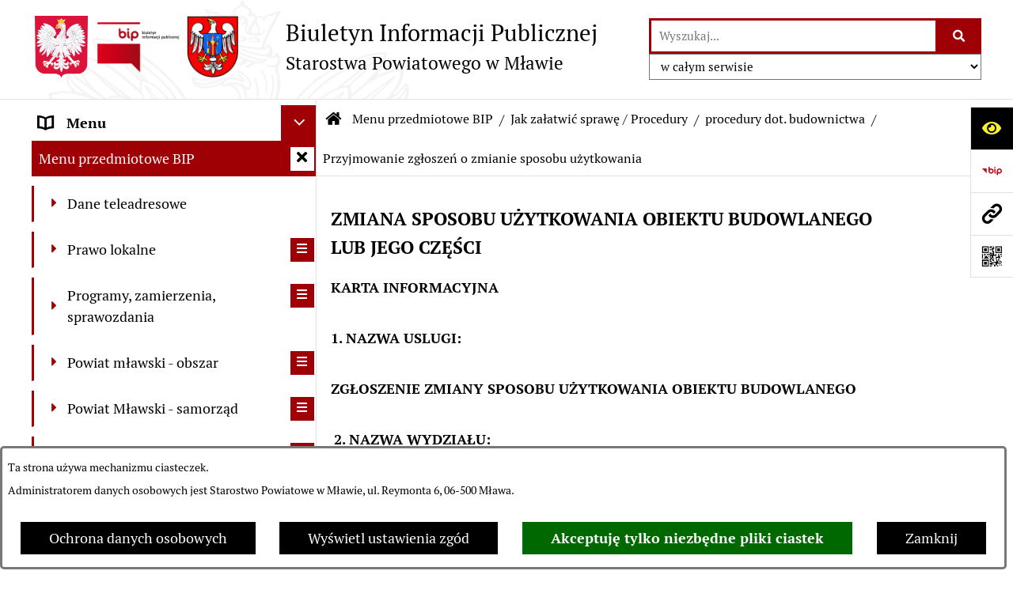

--- FILE ---
content_type: text/html; charset=utf-8
request_url: https://www.bip.powiatmlawski.pl/444,przyjmowanie-zgloszen-o-zmianie-sposobu-uzytkowania
body_size: 61203
content:
<!DOCTYPE html>
<HTML LANG="pl" DIR="ltr">
<HEAD>
<BASE href="https://www.bip.powiatmlawski.pl/">
<META HTTP-EQUIV="content-type" CONTENT="text/html; charset=utf-8">
<META NAME="description" CONTENT="Starostwo Powiatowe w Mławie">
<META NAME="keywords" CONTENT="starostwo, powiatowe, mławie, powiat, mława">
<META NAME="robots" CONTENT="index,follow,archive">
<META NAME="author" CONTENT="Starostwo Powiatowe w Mławie">
<META NAME="generator" CONTENT="bip.net v7.32 | extranet internet creator | www.extranet.pl">
<META NAME="google-site-verification" CONTENT="rW_BuiuSSIFm5vlArLHllQODY4L5AG3H0SX0-x5b_wE">
<META NAME="viewport" CONTENT="width=device-width, initial-scale=1">
<TITLE>Przyjmowanie zgłoszeń o zmianie sposobu użytkowania | BIULETYN INFORMACJI PUBLICZNEJ STAROSTWA POWIATOWEGO W MŁAWIE</TITLE>
<LINK REL="alternate" HREF="https://www.bip.powiatmlawski.pl/lang,pl" HREFLANG="pl">
<LINK REL="alternate" HREF="https://www.bip.powiatmlawski.pl/lang,en" HREFLANG="en">
<LINK REL="manifest" HREF="https://www.bip.powiatmlawski.pl/manifest.webmanifest">
<LINK REL="stylesheet" HREF="css,css/system_default.css" MEDIA="all" TYPE="text/css" INTEGRITY="sha256-+NesxqEGT2Mnb5VXyW96eR1d8I49837uL19TfRVNQSE=" CROSSORIGIN="anonymous">
<LINK REL="stylesheet" HREF="css,css/print.css" MEDIA="print" TYPE="text/css" INTEGRITY="sha256-Qlz0DVdb8K1GlbtsuapZOdSeQ+7IYY8ELlghlHFDH8w=" CROSSORIGIN="anonymous">
<LINK REL="stylesheet" HREF="https://www.bip.powiatmlawski.pl/css,skory/default/style.css" MEDIA="all" TYPE="text/css">
<LINK REL="icon" HREF="https://www.bip.powiatmlawski.pl/favicon.ico" TYPE="image/x-icon">
<LINK REL="search" HREF="https://www.bip.powiatmlawski.pl/redir,opensearch?jezyk=1" TYPE="application/opensearchdescription+xml">
<LINK REL="home" HREF="https://www.bip.powiatmlawski.pl/">
<LINK REL="stylesheet" HREF="css,js/fancybox3/jquery.fancybox.min.css" MEDIA="all" TYPE="text/css" INTEGRITY="sha256-Vzbj7sDDS/woiFS3uNKo8eIuni59rjyNGtXfstRzStA=" CROSSORIGIN="anonymous">
<LINK REL="stylesheet" HREF="css,js/datatables/jquery.datatables.css" MEDIA="all" TYPE="text/css" INTEGRITY="sha256-LBdcGBvtLXuOq7xLyqkjsKqZ1ncoD7jBKAtoJEa/33k=" CROSSORIGIN="anonymous">
<LINK REL="stylesheet" HREF="css,js/bootstrap-datetimepicker/bootstrap-datetimepicker.css" MEDIA="all" TYPE="text/css" INTEGRITY="sha256-BN3xkkUFZ6aN6GI2rfwo9QnkBljHohaWaA4rAfyiU8k=" CROSSORIGIN="anonymous">
<LINK REL="stylesheet" HREF="css,webfonts/system-font/css/system-icons.css" MEDIA="all" TYPE="text/css" INTEGRITY="sha256-k6tC61qLyGp4U7JO67Yn6ETh0f1sHJP4P7ZynCl5x88=" CROSSORIGIN="anonymous">
<LINK REL="stylesheet" HREF="css,webfonts/system-font/css/system-icons-codes.css" MEDIA="all" TYPE="text/css" INTEGRITY="sha256-l5SylbTnc/8xFKz3vgTmbUzNEGLTerC/CcyK4Q27Ow8=" CROSSORIGIN="anonymous">
<LINK REL="stylesheet" HREF="css,webfonts/system-filetypes/css/style.css" MEDIA="all" TYPE="text/css" INTEGRITY="sha256-SLQmC9y3RqHCRRMqS7Jp5stGydJiNOnhiF5IF1IqFkM=" CROSSORIGIN="anonymous">
<LINK REL="image_src" HREF="https://www.bip.powiatmlawski.pl/jpg,skory/site_thumb.jpg">
<LINK REL="stylesheet" HREF="css,skory/js/malihu-custom-scrollbar/jquery.mCustomScrollbar-STRICT.css" MEDIA="screen" TYPE="text/css" INTEGRITY="sha256-Lhi9tLTMJgvUTGrrolMU5fofxyrum6k7ZJ9VSJPx3jQ=" CROSSORIGIN="anonymous">
<SCRIPT SRC="redir,load_javascripts" INTEGRITY="sha256-72roB4je/6OEcLQveiqqLrT6EAX7TB9/mn4WvWoEM8Q=" CROSSORIGIN="anonymous"></SCRIPT>
<SCRIPT SRC="js,skory/js/media.match.min.js"></SCRIPT>
<SCRIPT SRC="js,skory/js/enquire.min.js"></SCRIPT>
<SCRIPT SRC="js,skory/js/focus-visible/focus-visible.js" INTEGRITY="sha256-KV3ikiJBtCOD3ic0rXHVgc+xz+C1aKdSpiAXp9DRSXc=" CROSSORIGIN="anonymous"></SCRIPT>
<SCRIPT SRC="js,skory/js/malihu-custom-scrollbar/jquery.mousewheel.min.js" INTEGRITY="sha256-jnOjDTXIPqall8M0MyTSt98JetJuZ7Yu+1Jm7hLTF7U=" CROSSORIGIN="anonymous"></SCRIPT>
<SCRIPT SRC="js,skory/js/malihu-custom-scrollbar/jquery.mCustomScrollbar.min.js" INTEGRITY="sha256-fa+00jUVlKxQh/Vg7XfuK8u8VcTSDKNJg2wgf0QoWNc=" CROSSORIGIN="anonymous"></SCRIPT>
<SCRIPT SRC="js,skory/js/jquery.OpenHideBox.js" INTEGRITY="sha256-N6Vj5wprOqZKchixSjwoR4AGJu/ZWFenKwJl49+iHhk=" CROSSORIGIN="anonymous"></SCRIPT>
<SCRIPT SRC="js,skory/js/jquery.cookie.min.js" INTEGRITY="sha256-PIoKiDU9vCSJX4V+VKrrSC4jcxDRFsMH16HPcvLNnYI=" CROSSORIGIN="anonymous"></SCRIPT>
<SCRIPT><!--//--><![CDATA[//><!--
function dataTablesInit(selector){
	var counter=0;
	var objectsTable=new Array;
	$(selector).each(function(){
		var isSort = $(this).is('.sortuj,.sortable');
		var isSzukaj = $(this).hasClass('szukaj');
		var isWszystko = $(this).hasClass('wszystko');
		var isNieInfo = $(this).hasClass('nieinfo'); // działa jedynie na wykazach stronicowanych
		if ($('thead th.sortasc, thead th.sortdesc', this).length==0) {
			_order=[];
		} else {
			_order=[
				[
					($('thead th.sortasc, thead th.sortdesc', this).index()),
					(($('thead th.sortdesc', this).length==0) ? 'asc' : 'desc')
				]
			];
		}
		objRef=$(this).DataTable({
			'oLanguage': {
				'sUrl': 'txt,js/datatables/lang/1.txt'
			},
			'responsive': true,
			'bSortClasses': false,
			'bPaginate': !isWszystko,
			'iDisplayLength': isWszystko ? -1 : 25,
			'bInfo': (!isWszystko && !isNieInfo),
			'bFilter': isSzukaj,
			'sDom': 'Rlfrtip',
			'bSort': isSort,
			'order': _order,
			'stateSave': true,
			'fnDrawCallback': function(oSettings, json) {
				// wyłączenie sortowania/wyszukiwania dla kolumn <th> z klasą nosort/nosearch
				$(this).find('thead th').each( function (key, value) {
					if ($(this).hasClass('nosort')) {
						oSettings.aoColumns[key].bSortable=false;
						$(this).removeClass(oSettings.oClasses.sSortAsc+' '+oSettings.oClasses.sSortDesc+' '+oSettings.aoColumns[key].sSortingClass);
						$(this).addClass( oSettings.oClasses.sSortableNone );
					}
					if ($(this).hasClass('nosearch')) {
						oSettings.aoColumns[key].bSearchable=false;
					}
				} );
			}
		});
		objectsTable[counter]=objRef;
		counter++;
	});
	return objectsTable;
}
function UserConsentShow() {
			$.fancybox.close();
			$.fancybox.open({
				src: '#user_consentBox',
				type: 'inline'
			});
		}
function UserConsentClose() {
			$.fancybox.close();
		}
function isDefaultFontSize() {
        return ($('#mainWrapper.fontsize_big').length > 0 || $('#mainWrapper.fontsize_bigger').length > 0 ) ? false : true;
    }
function showHideSection(selector, time) {
                            time = typeof time !== 'undefined' ? time : 500;

                            $(selector).on('click',function(e){
                                e.preventDefault();

                                // save hidden
                                var id = $(this).parent().parent().attr('id');

                                if($(this).hasClass('collapsed')) {
                                    if (bipSections.indexOf(id) >= 0){
                                        bipSections.splice(bipSections.indexOf(id), 1);
                                    }
                                } else {
                                    if (bipSections.indexOf(id) == -1){
                                        bipSections.push(id);
                                    }
                                }

                                $.cookie(
                                    'bipSections',
                                    JSON.stringify(bipSections),
                                    {
                                        SameSite: 'Strict'
                                    }
                                );

                                // show/hide
                                $(this).toggleClass('collapsed');
                                $('.indicator.ikona', this).toggleClass('icon-angle-down icon-angle-right');
                                $(this).parents('.wrapperSection')
                                    .find('.boxjs')
                                        .stop(true, false)
                                        .slideToggle(time);

                                let aria_label = ($(this).hasClass('collapsed')) ? $(this).attr('aria-label').replace(/^Ukryj/, 'Wyświetl') : $(this).attr('aria-label').replace(/^Wyświetl/, 'Ukryj');
                                let aria_expanded = ($(this).hasClass('collapsed')) ? 'false' : 'true';

                                $(this)
                                    .attr('aria-label', aria_label)
                                    .attr('aria-expanded', aria_expanded);
                            });
                        }
function menuSectionDummyRecalculate() {
                                var width = ($(window).width() - 1200)/2;
                                width = Math.round(width);

                                if (width < 0) {
                                    width = 0;
                                }
                                $('#wrapperSectionMenu .header .dummy').css({
                                    'width' : width+'px',
                                    'left' : -width+'px'
                                });
                            }
function bannersDummyRecalculate() {
                            var width = ($(window).width() - 1200)/2;
                            width = Math.round(width);

                            if (width < 0) {
                                width = 0;
                            }
                            $('#wrapperSectionBannersLeft .dummy').css({
                                'width' : width+'px',
                                'left' : -width+'px'
                            });
                        }
function sectionNavDummyRecalculate() {
                                    var width = ($(window).width() - 1200)/2;
                                    width = Math.round(width);

                                    if (width < 0) {
                                        width = 0;
                                    }
                                    $('#wrapperSectionNav .dummy').css({
                                        'width' : width+'px',
                                        'right' : -width+'px'
                                    });
                                }
function menuShrink() {
			var scroll = $(window).scrollTop();
			var menu = $('#wrapperSectionHeader');
			var menuDummy = $('#wrapperSectionHeaderDummy');
			if (scroll == 0 && menu.hasClass('small')) {
				menu.removeClass('small');
				menuDummy.removeClass('small');
			}

			if (scroll > 0 && !menu.hasClass('small')) {
				menu.addClass('small');
				menuDummy.addClass('small');
			}
		}
		function wrapperSectionHeaderRecalculateHeight() {
			var _height=$('#wrapperSectionHeader').height();
			$('#wrapperSectionHeaderDummy').height(_height);
		}
window.onload = function(e) { 
if (window.location.hash.length>1) {
        var offset = $('#wrapperSectionHeader').height();
        if (
            typeof(window.matchMedia)!='undefined' &&
            window.matchMedia('screen and (max-width: 1200px)').matches
        ) {
            offset = 0;
        }
        scrollToSection(window.location.hash, offset, 500);
    }

		var gotoTopShow = 0;
		var lastScrollTop = 0;

		/**
		 * show/hide goto top button depending on scroll direction
		 */
		function gotoTop() {
			var scrollTop = $(this).scrollTop();
			var $gotoTop=$('#wrapperSectionGotoTop .gotoTop a');

			if (Math.abs(scrollTop - lastScrollTop) > 50) {

				// downscroll code
				if (scrollTop > lastScrollTop){
					if(gotoTopShow==0) {
						$gotoTop.toggleClass('show');
						gotoTopShow=1;
					}
				}
				// upscroll code
				else {
					if(gotoTopShow==1) {
						$gotoTop.toggleClass('show');
						gotoTopShow=0;
					}
				}

				lastScrollTop = scrollTop;

			}
		}

		// bind to scroll event
		$(window).on('scroll', gotoTop);

		// click goto top button action
		$('#wrapperSectionGotoTop .gotoTop a').on('click',function(e){
			e.preventDefault();
			scrollToSection('body', 0, 500);
			$(this).blur();
		});
	
 }
//--><!]]></SCRIPT>
<STYLE><!--/*--><![CDATA[/*><!--*/
html,body,select,input,textarea,button { font-size: 18px; }
.predef { font-size: 1.4em; }
#wrapperSectionHeader .header .logo {background-image: url('logo,bip-sp-mlawa.jpg');}
.contactWidth3333 {width:33.33%;}
@media (prefers-color-scheme: dark) {
#wrapperSectionWCAG li._option_darkmode_switch_off { display: block !important; }


		html,
		body,
		.shortcut-box__link,
		#wrapperSectionStickyIcons .button,
		#wrapperSectionStickyIcons .contentHide .btn-close,
		#wrapperSectionStickyIcons .button .button_text_hide,
		.fontsize_big #wrapperSectionStickyIcons .button .button_text_hide,
		.fontsize_bigger #wrapperSectionStickyIcons .button .button_text_hide,
		#wrapperSectionSearch input:hover,
		#wrapperSectionSearch button:hover,
		#wrapperSectionSearch .searchPlace_select,
		#fotokodBox .close a,
		#wrapperSectionMenu .menu .item0:hover ~ .btn-toggle,
		#wrapperSectionMenu .menu .item0.selected ~ .btn-toggle,
		#wrapperSectionPoll .ankieta_submit_button:hover,
		#wrapperSectionNewsletter .inputEmail,
		#wrapperSectionNewsletter .inputSubmit:hover,
		#wrapperSectionIntranet input[type=text],
		#wrapperSectionIntranet input[type=password],
		#wrapperSectionIntranet button[type=submit]:hover,
		#wrapperSectionIntranet button[type=reset]:hover,
		#wrapperSectionIntranet input[type=submit]:hover,
		#wrapperSectionIntranet input[type=reset]:hover,
		#wrapperSectionCalendar .kalendarium2_tab .kalendarium2_dzis,
		#wrapperSectionCalendar .kalendarium2_tab .kalendarium2_header_weekend,
		#wrapperSectionCalendar .kalendarium2_tab .kalendarium2_weekend,
		#wrapperSectionPageContent input:hover,
		#FeedbackLinkBox input:hover,
		#wrapperSectionPageContent textarea:hover,
		#FeedbackLinkBox textarea:hover,
		.fancybox-content,
		table.tabela_krawedzie caption,
		#wrapperSectionPageContent .dataTables_filter label input,
		.user_info_button, .user_consent_button {
			color: #fff;
			background-color: #000;
		}

		#wrapperSectionContent .column .dark .header a,
		#wrapperSectionStickyIcons .button .button_text_hide,
		#wrapperSectionStickyIcons .contentHide .btn-close:hover,
		#wrapperSectionSearch #searchSubmit:hover,
		#fotokodBox .close a:hover,
		#wrapperSectionGotoUrl a:hover,
		#wrapperSectionPoll .ankieta_submit_button,
		#wrapperSectionNewsletter .inputSubmit,
		#wrapperSectionIntranet button[type=submit],
		#wrapperSectionIntranet button[type=reset],
		#wrapperSectionIntranet input[type=submit],
		#wrapperSectionIntranet input[type=reset],
		#wrapperSectionCalendar .kalendarium2_tab .kalendarium2_wydarzenia a,
		#wrapperSectionQuickLinks a:hover,
		#wrapperSectionImportantNews .btn__button:hover,
		.user_info_refuse_button, .user_info_accept_button,
		.user_consent_refuse_button, .user_consent_accept_button {
			color: #000;
			background-color: #fff;
		}

		#wrapperSectionStickyIcons .button.wcag {
			background-color: #F8F12E;
			color: #000;
		}
		#wrapperSectionStickyIcons .button.wcag:focus {
			background-color: #000;
			color: #F8F12E;
		}

		#wrapperSectionStickyIcons .button.jezyk_migowy,
		#wrapperSectionStickyIcons .button.gluchoniemi {
			background-color: #fff;
			color: #191b8a;
		}

		#wrapperSectionStickyIcons .button.jezyk_migowy,
		#wrapperSectionStickyIcons .button.jezyk_migowy:focus,
		#wrapperSectionStickyIcons .button.gluchoniemi,
		#wrapperSectionStickyIcons .button.gluchoniemi:focus {
			background-color: #191b8a;
			color: #fff;
		}
		

		.js-focus-visible .focus-visible {
			outline-color: #fff;
		}

		#wrapperSectionHeader .header a,
		#wrapperBipTop .bip,
		#wrapperSectionSearch #searchInput:hover,
		#wrapperSectionMenu .menu a,
		#wrapperSectionMenu .menu1 .item1:hover .ikona,
		#wrapperSectionMenu .menu1 .item1.selected .ikona,
		#importantSites .promo_box_link,
		#importantSites .promo_box_link:hover .ikona,
		.column #wrapperSectionBannersLeft .box,
		#wrapperSectionCalendar .boxList,
		#wrapperSectionNav a,
		#wrapperSectionNav li > span.last,
		#wrapperSectionImportantNews .btn__button,
		#wrapperSectionContact a,
		#wrapperSectionTagCloud a,
		#wrapperSectionFooter a,
		#wrapperSectionPageContent fieldset,
		#wrapperSectionSiteMetrics,
		#wrapperSectionStickyIcons .contentHide,
		#FeedbackLinkBox,
		#FeedbackLinkBox fieldset,
		#fotokodBox,
		.zaloba #wrapperBipTop .bip .ikona,
		.zaloba #wrapperSectionStickyIcons .button.bip,
		.dataTables_filter label {
			color: #fff;
		}

		#wrapperSectionGrafika .goToContent button:hover,
		#wrapperSectionContent .column .header .headerBtn:hover,
		#wrapperSectionContent .column .dark .box,
		#wrapperSectionStickyIcons .contentHide,
		.fontsize_big #wrapperSectionStickyIcons .stickyIconsButton:hover,
		.fontsize_bigger #wrapperSectionStickyIcons .stickyIconsButton:hover,
		#wrapperSectionMenu .menu .item0.selected:hover,
		#wrapperSectionPoll .ankieta_wyniki_odpowiedz,
		#wrapperSectionCalendar.dark .kalendarium2_tab .kalendarium2_weekend.kalendarium2_dzis,
		#wrapperSectionGotoTop .gotoTop a:hover,
		#wrapperSectionPageContent input[type=submit]:hover,
		#wrapperSectionPageContent input[type=reset]:hover,
		#FeedbackLinkBox input[type=submit]:hover,
		#wrapperSectionPageContent button:hover,
		#FeedbackLinkBox button:hover,
		.b-bottom .carousel__nav-btn:hover {
			background-color: #fff;
		}

		.shortcut-box__link,
		#wrapperSectionSearch #searchSubmit:hover,
		#wrapperSectionNewsletter .inputEmail:hover,
		#wrapperSectionIntranet input[type=text]:hover,
		#wrapperSectionIntranet input[type=password]:hover,
		#wrapperSectionPageContent input:hover,
		#FeedbackLinkBox input:hover,
		#wrapperSectionPageContent textarea:hover,
		#FeedbackLinkBox textarea:hover,
		.user_info_button, .user_consent_button {
			border-color: #fff;
		}

		#wrapperSectionMenu .menu1 .item1:hover,
		#wrapperSectionMenu .menu1 .item1.selected,
		#importantSites .promo_box_link:hover {
			border-left-color: #fff;
		}

		#wrapperSectionMenu .menu1 .item1:hover,
		#importantSites .promo_box_link:hover,
		#wrapperSectionQuickLinks a {
			border-bottom-color: #fff;
		}

		#wrapperSectionContact .wrapperContent {
			background-color: transparent;
		}

		@media screen and (max-width: 768px) {
			#wrapperSectionStickyIcons .stickyIconsButton:hover {
				background-color: #fff;
			}
		}
		

		#wrapperSectionHeader,
		#wrapperSectionStickyIcons .contentHide.contentHideFullHeight,
		.fontsize_big #wrapperBipTop,
		.fontsize_bigger #wrapperBipTop,
		#wrapperSectionSearch #searchInput,
		#fotokodBox,
		#wrapperSectionPoll .ankieta_wyniki_reszta,
		#wrapperSectionCalendar .kalendarium2_caption .kalendarium2_poprzedni_a:hover::before,
		#wrapperSectionCalendar .kalendarium2_caption .kalendarium2_nastepny_a:hover::before,
		#wrapperSectionCalendar .kalendarium2_tab .kalendarium2_wydarzenia.kalendarium2_dzis a,
		#FeedbackLinkBox {
			background-color: #000;
		}

		#wrapperSectionImportantNews .header,
		#wrapperSectionGotoUrl a,
		#wrapperSectionSearch #searchSubmit,
		#wrapperSectionGrafika .goToContent button,
		#wrapperSectionContent .column .header .headerBtn,
		#wrapperSectionContent .column .box,
		.fontsize_big #wrapperSectionStickyIcons .stickyIconsButton,
		.fontsize_bigger #wrapperSectionStickyIcons .stickyIconsButton,
		#wrapperSectionSearch input,
		#wrapperSectionMenu .btn-toggle,
		#wrapperSectionMenu .menu .item0:hover,
		#wrapperSectionMenu .menu .item0.selected,
		.fontsize_big #wrapperSectionMenu .headerBtn-mobile,
		.fontsize_bigger #wrapperSectionMenu .headerBtn-mobile,
		#wrapperSectionNewsletter a,
		#wrapperSectionIntranet a,
		#wrapperSectionCalendar .kalendarium2_caption a,
		#wrapperSectionCalendar .kalendarium2_tab .kalendarium2_weekend.kalendarium2_dzis,
		#wrapperSectionCalendar .kalendarium2_tab .kalendarium2_weekend.kalendarium2_dzis a,
		.fontsize_big #wrapperSectionNav > h2,
		.fontsize_bigger #wrapperSectionNav > h2,
		#wrapperSectionGotoTop .gotoTop a,
		#wrapperSectionPageContent input[type=submit],
		#wrapperSectionPageContent input[type=reset],
		#FeedbackLinkBox input[type=submit],
		#wrapperSectionPageContent button,
		#FeedbackLinkBox button,
		.b-bottom .carousel__nav-btn {
			color: #000;
		}

		#wrapperSectionCalendar .kalendarium2_caption .kalendarium2_poprzedni_a::before,
		#wrapperSectionCalendar .kalendarium2_caption .kalendarium2_nastepny_a::before,
		#wrapperSectionGotoTop .gotoTop a {
			border-color: #000;
		}

		.fontsize_big #wrapperSectionStickyIcons .wrapperSectionStickyIconsBox,
		.fontsize_bigger #wrapperSectionStickyIcons .wrapperSectionStickyIconsBox,
		.fontsize_big #wrapperSectionMenu .box_menu,
		.fontsize_bigger #wrapperSectionMenu .box_menu {
			background-color: rgba(0, 0, 0, 0.9);
		}

		@media screen and (max-width: 768px) {

			#wrapperSectionStickyIcons .wrapperSectionStickyIconsBox,
			#wrapperSectionMenu .box_menu {
				background-color: rgba(0, 0, 0, 0.9);
			}
			#wrapperBipTop {
				background-color: #000;
			}
			#wrapperSectionStickyIcons .stickyIconsButton,
			#wrapperSectionMenu .headerBtn-mobile {
				color: #000;
			}
		}

		@media screen and (max-width: 568px) {
			#wrapperSectionNav > h2 {
				color: #000;
			}
		}
		

			#wrapperSectionQuickLinks {
				background-color: #d2d2d2;
			}

			#wrapperSectionGrafika .goToContent button:hover > span:last-child,
			#wrapperSectionContent .column .dark .header a,
			#wrapperSectionCalendar.dark .kalendarium2_caption,
			.zaloba #wrapperSectionGrafika .goToContent button:hover > span:last-child,
			.zaloba #wrapperSectionContent .column .dark .header a,
			.zaloba #wrapperSectionContent .column .dark .header .ikona,
			.zaloba #wrapperSectionCalendar.dark .kalendarium2_caption {
				border-color: #d2d2d2;
			}
			

			#StopkaPozycjonujaca {
				color: #aaa !important;
			}
			

			#wrapperSectionContent .aside::after,
			#wrapperSectionContent .mainContent::after,
			.szukaj_belka_fraza {
				background-color: #1e1e1e;
			}
			
			#wrapperSectionHeader {
				border-bottom-color: #1e1e1e;
			}
			#wrapperSectionStickyIcons .button .ikona,
			#wrapperSectionStickyIcons .contentHide.contentHideFullHeight,
			#wrapperSectionStickyIcons .contentHide .btn-close-wrapper,
			#fotokodBox.slideVisible,
			#fotokodBox .close,
			#wrapperSectionMenu .menu .menuItemSeparator,
			#importantSites.slideVisible,
			#wrapperSectionBannersLeft .dummy,
			#wrapperSectionNav,
			#wrapperSectionNav .dummy,
			#wrapperSectionImportantNews .box,
			.wrapperSectionContentBox .box,
			.wrapperSectionContentBox .metryka_li,
			#FeedbackLinkBox.slideVisible {
				border-color: #1e1e1e;
			}
			

			.szukaj_belka,
			#wrapperSectionSearch #searchInput:hover,
			#wrapperSectionBannersLeft .dummy,
			#wrapperSectionCalendar .boxList,
			.system_metryka .system_metryka_pozycja:nth-child(odd),
			.rejestr_zmian_tresc li:nth-of-type(2n+1),
			#wrapperSectionContact,
			#wrapperSectionQuickLinks,
			.zaloba .szukaj_belka,
			.zaloba #wrapperSectionSearch #searchInput:hover,
			.zaloba #wrapperSectionBannersLeft .dummy,
			.zaloba #wrapperSectionCalendar .boxList,
			.zaloba #wrapperSectionContact {
				background-color: #060606;
			}
			

			.red {
				color: #e61e21;
			}
			.przetargi_przebieg,
			.przetargi_tytul,
			.przetargi_lista_pozycja_parzysta {
				background-color: #070707;
			}
			.przetargi_lista_pozycja_nieparzysta {
				background-color: #171717;
			}
			.rejestr_zmian_naglowek {
				background-color: #000;
			}
			.search__tips, .search__link {
				color: #fff;
				background-color: #000;
				border-color: #fff;
			}
			.tip__link,
			.tip__url,
			.tip__snippet {
				color: #fff;
			}
			.tip__link:focus, .tip__link:hover {
				color: #000;
				background-color: #e8e8e8;
			}
			.tip__link:focus .tip__url, .tip__link:hover .tip__url,
			.tip__link:focus .tip__snippet, .tip__link:hover .tip__snippet {
				color: #000;
			}
			

			#wrapperSectionWCAG li a {
				color: #000;
				background-color: #f8f12e;
			}
			#wrapperSectionWCAG li a:focus,
			#wrapperSectionWCAG li a:hover {
				color: #f8f12e;
				background-color: #000;
			}

			#wrapperSectionStickyIcons .button.bip {
				color: #fff;
			}

			#mainWrapper.skora_zaloba #wrapperSectionHeader .header .zaloba span {
				background-image: url('../../png,skory/default/images/kir-white.png');
			}

			.wrapperSectionContentBox .metryka_li .metryczka_obiektu_sekcja:nth-child(2n+1) {
				background-color: #0d0d0d;
			}
			
}
@media (prefers-color-scheme: dark) {
.wyroznienie { color: #E61E21 !important; }
#StopkaPozycjonujaca a { color: #E61E21 !important; }
a:focus,
		input:focus,
		textarea:focus,
		button:focus {
			outline-color: #E61E21;
		}
#PageContent a,
		#wrapperSectionBannersLeft .box a,
		.news_wyswietl_wiecej_link,
		.szukaj_wyswietl_wiecej_link,
		.wyswietl_wiecej_link,
		.wyswietl_wstecz_link,
		#wrapperSectionCalendar .kalendarium2_tab .kalendarium2_wydarzenia.kalendarium2_dzis a,
		#wrapperSectionCalendar .boxList a,
		#wrapperSectionNav a:hover,
		#wrapperSectionNav a:focus,
		#wrapperSectionImportantNews a.news_link,
		.wrapperSectionBanners a,
		#wrapperSectionPageContent a,
		.wrapperSectionContentBox a,
		.news_box.news_wyrozniony,
		#wrapperSectionMenu .menu1 .item1 .ikona,
		#importantSites .promo_box_link .ikona,
		#wrapperSectionCalendar .kalendarium2_caption .kalendarium2_poprzedni_a:focus::before,
		#wrapperSectionCalendar .kalendarium2_caption .kalendarium2_poprzedni_a:hover::before,
		#wrapperSectionCalendar .kalendarium2_caption .kalendarium2_nastepny_a:focus::before,
		#wrapperSectionCalendar .kalendarium2_caption .kalendarium2_nastepny_a:hover::before {
			color: #E61E21;
		}
#wrapperSectionGrafika .goToContent button,
		#wrapperSectionContent .column .header .headerBtn,
		#wrapperSectionContent .column .dark .header .headerBtn:hover .ikona,
		#wrapperSectionContent .column .dark .header .headerBtn:focus .ikona,
		#wrapperSectionContent .column .box,
		#wrapperSectionMenu .menu .item0:hover,
		#wrapperSectionMenu .menu .item0:focus,
		#wrapperSectionMenu .menu .item0.selected,
		#importantSites ul li:nth-child(even) a,
		#wrapperSectionPoll.dark .ankieta_submit_button:hover,
		#wrapperSectionPoll.dark .ankieta_submit_button:focus,
		#wrapperSectionPoll.dark .ankieta_wyniki_odpowiedz,
		#wrapperSectionNewsletter.dark .inputSubmit,
		#wrapperSectionSearch #searchSubmit,
		#wrapperSectionMenu .btn-toggle,
		#wrapperSectionMenu .headerBtn-mobile,
		#wrapperSectionGotoUrl a,
		#wrapperSectionImportantNews .btn__button,
		.b-bottom .carousel__nav-btn {
			background-color: #E61E21;
		}
@media screen and (max-width: 568px) {
			#wrapperSectionSearch > h2,
			#wrapperSectionNav > h2,
			#FeedbackLinkBox h2 {
				background: #E61E21;
			}
		}
#wrapperSectionMenu .menu .item1.current,
		#wrapperSectionSearch #searchInput,
		#wrapperSectionSearch #searchSubmit,
		#wrapperSectionNewsletter.dark .inputEmail:hover,
		#wrapperSectionNewsletter.dark .inputEmail:focus,
		#wrapperSectionIntranet.dark input[type=text]:focus,
		#wrapperSectionIntranet.dark input[type=password]:focus,
		#wrapperSectionIntranet.dark input[type=text]:hover,
		#wrapperSectionIntranet.dark input[type=password]:hover {
			border-color: #E61E21;
		}
#wrapperSectionStickyIcons .button,
		#wrapperSectionMenu .menu1 .item1,
		#importantSites .promo_box_link {
			border-left-color: #E61E21;
		}
#wrapperSectionIntranet.dark button[type=submit]:hover,
		#wrapperSectionIntranet.dark button[type=reset]:hover,
		#wrapperSectionIntranet.dark input[type=submit]:hover,
		#wrapperSectionIntranet.dark input[type=reset]:hover,
		#wrapperSectionIntranet.dark input[type=submit]:focus,
		#wrapperSectionIntranet.dark input[type=reset]:focus,
		#wrapperSectionCalendar .kalendarium2_tab .kalendarium2_weekend.kalendarium2_dzis,
		#wrapperSectionCalendar.dark .kalendarium2_tab .kalendarium2_wydarzenia a,
		#wrapperSectionCalendar .kalendarium2_tab .kalendarium2_weekend.kalendarium2_dzis a,
		#wrapperSectionImportantNews .header,
		#wrapperSectionSiteMetrics,
		#wrapperSectionGotoTop .gotoTop a,
		#wrapperSectionPageContent input[type=submit],
		#wrapperSectionPageContent input[type=reset],
		#FeedbackLinkBox input[type=submit],
		#wrapperSectionPageContent button,
		#FeedbackLinkBox button {
			background-color: #E61E21;
		}
#wrapperSectionStickyIcons .stickyIconsButton {
			background-color: #E61E21;
		}
.js-focus-visible .user_info_button.focus-visible,
		.js-focus-visible .user_consent_button.focus-visible {
			outline-color: #E61E21 !important;
		}
		.fancybox-container a {
			color: #E61E21;
		}
}
@media (prefers-color-scheme: dark) {
#wrapperSectionGrafika .goToContent button > span:last-child {
			border-left-color: #FF2125;
		}
#wrapperSectionContent .column .box {
			border-top-color: #FF2125;
		}
#wrapperSectionContent .column .header a.headerLink {
			border-bottom-color: #FF2125;
			border-top-color: #FF2125;
		}
#wrapperSectionContent .column .header .ikona {
			border-left-color: #FF2125;
		}
#wrapperSectionContent .column .dark .header a:hover,
		#wrapperSectionContent .column .dark .header a:focus {
			border-color: #FF2125;
		}
#wrapperSectionCalendar .kalendarium2_caption {
			border-bottom-color: #FF2125;
		}
}
@media (prefers-color-scheme: dark) {
#wrapperSectionHeader .header .logoBIP.logo-wariant-podstawowy { background-image: url('png,skory/default/images/logoBIP-kontra.png'); }
#wrapperSectionHeader .header .logoBIP.logo-wariant-pomniejszenie1 { background-image: url('png,skory/default/images/logoBIP-pomniejszenie1-kontra.png'); }
#wrapperSectionHeader .header .logoBIP.logo-wariant-pomniejszenie2 { background-image: url('png,skory/default/images/logoBIP-pomniejszenie2-kontra.png'); }
#wrapperSectionHeader .header .logoBIP.logo-wariant-uproszczenie { background-image: url('png,skory/default/images/logoBIP-uproszczenie-kontra.png'); }
.mCS-minimal-dark.mCSB_scrollTools .mCSB_dragger .mCSB_dragger_bar { background-color: rgba(255,255,255,0.2) !important; }
}

			html,
			body,
			button,
			input,
			select,
			textarea {
				font-family: 'PT Serif', 'PT Sans' !important;
			}
		
			@font-face {
				font-family: 'PT Serif';
				src: url('eot,skory/webfont/pt_serif/PTF55F-webfont.eot');
				src: url('eot,skory/webfont/pt_serif/PTF55F-webfont.eot?#iefix') format('embedded-opentype'),
					url('woff,skory/webfont/pt_serif/PTF55F-webfont.woff') format('woff');
				font-weight: 400;
				font-style: normal;

			}

			@font-face {
				font-family: 'PT Serif';
				src: url('eot,skory/webfont/pt_serif/PTF56F-webfont.eot');
				src: url('eot,skory/webfont/pt_serif/PTF56F-webfont.eot?#iefix') format('embedded-opentype'),
					url('woff,skory/webfont/pt_serif/PTF56F-webfont.woff') format('woff');
				font-weight: 400;
				font-style: italic;

			}

			@font-face {
				font-family: 'PT Serif';
				src: url('eot,skory/webfont/pt_serif/PTF75F-webfont.eot');
				src: url('eot,skory/webfont/pt_serif/PTF75F-webfont.eot?#iefix') format('embedded-opentype'),
					url('woff,skory/webfont/pt_serif/PTF75F-webfont.woff') format('woff');
				font-weight: 700;
				font-style: normal;
			}

			@font-face {
				font-family: 'PT Serif';
				src: url('eot,skory/webfont/pt_serif/PTF76F-webfont.eot');
				src: url('eot,skory/webfont/pt_serif/PTF76F-webfont.eot?#iefix') format('embedded-opentype'),
					url('woff,skory/webfont/pt_serif/PTF76F-webfont.woff') format('woff');
				font-weight: 700;
				font-style: italic;
			}
		
/*]]>*/--></STYLE>
</HEAD>
<BODY class="user_info user_consent default subpage">
<section id="user_infoBox" role="alert"><div class="user_infoBox_overlay"></div><form id="user_info_form" action="https://www.bip.powiatmlawski.pl/444,przyjmowanie-zgloszen-o-zmianie-sposobu-uzytkowania" method="post"><div><input type="hidden" name="_user_consent_fp" value="5f9453"></div><div class="user_infoBox_dialog"><div class="user_infoBox_content"><div class="user_infoBox_header"></div><div class="user_infoBox_content_text"><p>Ta strona używa mechanizmu ciasteczek.</p>
<p>Administratorem danych osobowych jest Starostwo Powiatowe w Mławie, ul. Reymonta 6, 06-500 Mława.</p></div><div class="user_infoBox_content_buttons"><span id="user_info_redirect_buttonBox"><button type="submit" name="_user_info_redirect" value="1" class="user_info_button" id="user_info_redirect_button">Ochrona danych osobowych</button></span><span id="user_info_show_profile_buttonBox"><button type="button" class="user_info_button" id="user_info_show_profile_button" aria-controls="user_consentBox">Wyświetl ustawienia zgód</button></span><span id="user_info_accept_buttonBox"><button type="submit" name="_user_consent_all_accept" value="1" class="user_info_button user_info_accept_button" id="user_info_accept_button">Akceptuję tylko niezbędne pliki ciastek</button></span><span id="user_info_closeBox"><button type="button" class="user_info_button user_info_close_button" id="user_info_close">Zamknij</button></span></div></div></div></form></section><section id="user_consentBox" class="system_hide" role="dialog" aria-modal="true" aria-labelledby="user_consentBox_header" aria-describedby="user_consentBox_content_text"><form action="https://www.bip.powiatmlawski.pl/444,przyjmowanie-zgloszen-o-zmianie-sposobu-uzytkowania" method="post" id="user_consent_form"><div><input type="hidden" name="_user_consent_fp" value="5f9453"></div><h2 class="user_consentBox_header" id="user_consentBox_header">Ustawienia zgód</h2><div class="user_consentBox_content"><div class="user_consentBox_content_text" id="user_consentBox_content_text"></div><div class="user_consentBox_content_consent"><div class="user_consent_item"><p class="user_consent_item_name">Pliki ciastek (z ang. cookies) niezbędne do świadczenia usług drogą elektroniczną</p><p class="user_consent_item_opis">Niezbędne pliki ciastek (z ang. cookies) umożliwiają korzystanie z podstawowych funkcji strony internetowej - bez nich nie byłoby możliwe prawidłowe korzystanie z niniejszej strony internetowej.</p><p class="user_consent_item_opis_dodatkowy"><a href="#_user_consent_system_more" class="user_consent_item_opis_dodatkowy_link" role="button" aria-controls="_user_consent_system_more" aria-haspopup="false" aria-expanded="false" data-expanded-true="schowaj wykaz wykorzystywanych ciasteczek" data-expanded-false="wyświetl wykaz wykorzystywanych ciasteczek"><span>wyświetl wykaz wykorzystywanych ciasteczek</span> <span class="system-icon system-icon-down-open"><!--//--></span></a></p><div id="_user_consent_system_more" class="system_hide user_consent_item_opis_dodatkowy_content"><table class="tabela wszystko" style="border-collapse: collapse; border-width: 1px; border-style: solid; width: 100%; border-spacing: 1px;"><caption><strong>Wykaz wykorzystywanych ciastek</strong></caption>
<thead>
<tr>
<th style="border-width: 1px; padding: 5px; width: 8.46033%;" scope="col">Nazwa ciastka</th>
<th style="border-width: 1px; padding: 5px; width: 10.0368%;" scope="col">Dostawca / domena</th>
<th style="border-width: 1px; padding: 5px; width: 8.67052%;" scope="col">Okres przechowywania</th>
<th style="border-width: 1px; padding: 5px; width: 72.8324%;" scope="col">Opis ciastka</th>
</tr>
</thead>
<tbody>
<tr>
<td style="border-width: 1px; padding: 5px; width: 8.46033%;">_nsid</td>
<td style="border-width: 1px; padding: 5px; width: 10.0368%;">serwer hostingowy / bieżąca domena</td>
<td style="border-width: 1px; padding: 5px; width: 8.67052%;">1 dzień</td>
<td style="border-width: 1px; padding: 5px; width: 72.8324%;">Ciastko generowane przez mechanizm CMS na potrzeby obsługi mechanizmu zabezpieczania przed wywołaniami strony przez np. boty rozsyłające spam.</td>
</tr>
<tr>
<td style="border-width: 1px; padding: 5px; width: 8.46033%;">_cp</td>
<td style="border-width: 1px; padding: 5px; width: 10.0368%;">serwer hostingowy / bieżąca domena</td>
<td style="border-width: 1px; padding: 5px; width: 8.67052%;">365 dni</td>
<td style="border-width: 1px; padding: 5px; width: 72.8324%;">Ciastko zapisywane przez mechanizm CMS na potrzeby obsługi wyrażanych zgód przez użytkownika.</td>
</tr>
<tr>
<td style="border-width: 1px; padding: 5px; width: 8.46033%;">PHPSESSID</td>
<td style="border-width: 1px; padding: 5px; width: 10.0368%;">serwer hostingowy / bieżąca domena</td>
<td style="border-width: 1px; padding: 5px; width: 8.67052%;">sesja</td>
<td style="border-width: 1px; padding: 5px; width: 72.8324%;">Ciastko generowane przez aplikacje oparte na języku PHP (identyfikator ogólnego przeznaczenia używany do obsługi zmiennych sesji użytkownika). Zwykle wartość to liczba generowana losowo, sposób jej użycia może być specyficzny dla witryny, ale dobrym przykładem jest utrzymywanie statusu zalogowanego użytkownika między stronami.</td>
</tr>
<tr>
<td style="border-width: 1px; padding: 5px; width: 8.46033%;">fontsize</td>
<td style="border-width: 1px; padding: 5px; width: 10.0368%;">serwer hostingowy / bieżąca domena</td>
<td style="border-width: 1px; padding: 5px; width: 8.67052%;">30 dni</td>
<td style="border-width: 1px; padding: 5px; width: 72.8324%;">Ciastko generowane przez mechanizm CMS na potrzeby obsługi wielkości wyświetlanej czcionki.</td>
</tr>
<tr>
<td style="border-width: 1px; padding: 5px; width: 8.46033%;">jezyk_www</td>
<td style="border-width: 1px; padding: 5px; width: 10.0368%;">serwer hostingowy / bieżąca domena</td>
<td style="border-width: 1px; padding: 5px; width: 8.67052%;">sesja</td>
<td style="border-width: 1px; padding: 5px; width: 72.8324%;">Ciastko generowane przez mechanizm CMS na potrzeby obsługi wersji językowej strony.</td>
</tr>
<tr>
<td style="border-width: 1px; padding: 5px; width: 8.46033%;">licznikX</td>
<td style="border-width: 1px; padding: 5px; width: 10.0368%;">serwer hostingowy / bieżąca domena</td>
<td style="border-width: 1px; padding: 5px; width: 8.67052%;">sesja</td>
<td style="border-width: 1px; padding: 5px; width: 72.8324%;">Ciastko generowane przez mechanizm CMS na potrzeby obsługi podstawowych statystyk odwiedzin strony (zapis X przyjmuje postać liczby).</td>
</tr>
<tr>
<td style="border-width: 1px; padding: 5px; width: 8.46033%;">licznik[X]</td>
<td style="border-width: 1px; padding: 5px; width: 10.0368%;">serwer hostingowy / bieżąca domena</td>
<td style="border-width: 1px; padding: 5px; width: 8.67052%;">15 minut</td>
<td style="border-width: 1px; padding: 5px; width: 72.8324%;">Ciastko generowane przez mechanizm CMS na potrzeby obsługi podstawowych statystyk odwiedzin strony (zapis X przyjmuje postać liczby).</td>
</tr>
<tr>
<td style="border-width: 1px; padding: 5px; width: 8.46033%;">wersja_gui</td>
<td style="border-width: 1px; padding: 5px; width: 10.0368%;">serwer hostingowy / bieżąca domena</td>
<td style="border-width: 1px; padding: 5px; width: 8.67052%;">sesja</td>
<td style="border-width: 1px; padding: 5px; width: 72.8324%;">Ciastko generowane przez mechanizm CMS na potrzeby obsługi wybranej wizualizacji strony.</td>
</tr>
<tr>
<td style="border-width: 1px; padding: 5px; width: 8.46033%;">bnr[X]</td>
<td style="border-width: 1px; padding: 5px; width: 10.0368%;">serwer hostingowy / bieżąca domena</td>
<td style="border-width: 1px; padding: 5px; width: 8.67052%;">od 1 minuty</td>
<td style="border-width: 1px; padding: 5px; width: 72.8324%;">Ciastko generowane przez mechanizm CMS na potrzeby obsługi wyświetlania banerów z ustawionym czasem karencji (zapis X przyjmuje postać liczby).</td>
</tr>
</tbody>
</table></div></div></div></div><div class="user_consentBox_content_buttons"><span id="user_consent_accept_buttonBox"><button type="submit" name="_user_consent_all_accept" value="1" class="user_consent_button user_consent_accept_button" id="user_consent_accept_button">Akceptuję tylko niezbędne pliki ciastek</button></span><span id="user_consent_closeBox"><button type="button" class="user_consent_button" id="user_consent_close">Ukryj okno ustawień</button></span></div></form></section>
<div id="mainWrapper" class="skora_default fontsize_normal">
<div id="shortcut-box" class="shortcut-box"><ul class="shortcut-box__list"><li class="shortcut-box__item"><a class="shortcut-box__link shortcut-box__link--homepage" href="./" accesskey="1">Przejdź do strony głównej</a></li><li class="shortcut-box__item"><a class="shortcut-box__link shortcut-box__link--menu scroll" href="https://www.bip.powiatmlawski.pl/444,przyjmowanie-zgloszen-o-zmianie-sposobu-uzytkowania#wrapperSectionMenu" accesskey="2">Przejdź do menu głównego</a></li><li class="shortcut-box__item"><a class="shortcut-box__link shortcut-box__link--content scroll" href="https://www.bip.powiatmlawski.pl/444,przyjmowanie-zgloszen-o-zmianie-sposobu-uzytkowania#wrapperSectionPageContent" accesskey="3">Przejdź do treści strony</a></li><li class="shortcut-box__item"><a class="shortcut-box__link shortcut-box__link--service-structure" href="https://www.bip.powiatmlawski.pl/redir,struktura_serwisu" accesskey="4">Przejdź do mapy serwisu</a></li><li class="shortcut-box__item"><a class="shortcut-box__link shortcut-box__link--search scroll" href="https://www.bip.powiatmlawski.pl/444,przyjmowanie-zgloszen-o-zmianie-sposobu-uzytkowania#wrapperSectionSearch" accesskey="5">Przejdź do wyszukiwarki</a></li><li class="shortcut-box__item"><a class="shortcut-box__link shortcut-box__link--a11y scroll" href="https://www.bip.powiatmlawski.pl/444,przyjmowanie-zgloszen-o-zmianie-sposobu-uzytkowania#wrapperSectionWCAG" accesskey="6">Przejdź do ułatwienia dostępności</a></li><li class="shortcut-box__item"><a class="shortcut-box__link shortcut-box__link--wcag" href="2907,deklaracja-cyfrowej-dostepnosci" accesskey="0">Deklaracja Cyfrowej Dostępności</a></li></ul></div><!-- SECTION HEADER -->
<header>

<div class="wrapper nofilter shrinkable small" id="wrapperSectionHeader">    <div class="wrapperContent godlo">
        <div id="wrapperBipTop" class="wrapperBipTop">
            <a class="bip" href="https://www.gov.pl/web/bip" aria-label="Przejdź do serwisu: https://www.gov.pl/web/bip">
                <span class="ikona icon icon-bip"><!-- // --></span>
                <span class="bip-text">https://www.gov.pl/web/bip</span>
            </a>
        </div>
        <div class="table width100">
            <h1 class="tableCell header">
                <a href="./" class="table logo-link" aria-label="Przejdź do strony głównej">
                    <span class="tableCell godlo"><!-- // --></span><span class="tableCell logoBIP logo-wariant-podstawowy"><!-- // --></span><span class="tableCell logo"><!-- // --></span><span class="tableCell nazwa"><span class="big">Biuletyn Informacji Publicznej</span><br><span class="normal">Starostwa Powiatowego w Mławie</span></span>                </a>
            </h1>
                            <div class="tableCell">
                    <!-- SEARCH FORM -->
                    <div id="wrapperSectionSearchOuter" class="wrapperSectionSearchOuter">
                        <div id="wrapperSectionSearch">
                            <h2 class="hide_WCAG">Wyszukiwarka</h2>
                            <form role="search" method="get" id="searchForm" action="redir,szukaj?jezyk=1">
                                <div><input type="hidden" name="szukaj_wyniki" value="1"></div>
                                <div><input type="hidden" name="_session_antiCSRF" value="92116f4c074e392c057c0f2e7860202507ec05b06bc9e7f1350c35f4a524dd083799ab"></div>                                <fieldset>
                                    <legend class="hide">Wyszukiwarka</legend>
                                    <div class="table width100">
                                        <div class="tableCell searchTerm">
                                            <label for="searchInput" class="hide_WCAG">Szukaj: </label>
                                            <input id="searchInput" type="search" name="szukaj" value="" placeholder="Wyszukaj..." aria-label="wprowadź frazę do wyszukania" required minlength="3">
                                        </div>
                                        <div class="tableCell submit">
                                            <button id="searchSubmit" type="submit" title="szukaj" aria-label="Szukaj wpisaną frazę">
                                                <span class="ikona icon icon-search" aria-hidden="true"><!-- // --></span>
                                                <span class="hide" aria-hidden="true">Szukaj</span>
                                            </button>
                                        </div>
                                    </div>
                                                                            <div class="searchPlace">
                                            <label for="searchPlace_select" class="searchPlace_label hide_WCAG">Szukaj w</label>
                                            <select name="szukaj_w" class="searchPlace_select" id="searchPlace_select">
                                                <option value="" selected>w całym serwisie</option>
                                                <option value="444">na obecnej stronie i jej podstronach</option><option id="szukaj_radio_1" value="1">na stronie &quot;Menu przedmiotowe BIP&quot;</option><option id="szukaj_radio_937" value="937">na stronie &quot;procedury dot. opieki zdrowotnej, repatriantów i posiadaczy Karty Polaka&quot;</option><option id="szukaj_radio_490" value="490">na stronie &quot;Wydawanie zezwoleń na sprowadzenie zwłok lub szczątków z obcego państwa&quot;</option><option id="szukaj_radio_1637" value="1637">na stronie &quot;Archiwum ogłoszeń o wyniku postepowania do 2014 roku włącznie&quot;</option>                                            </select>
                                        </div>
                                    
                                </fieldset>
                            </form>
                        </div>
                    </div>
                    <!-- END SEARCH FORM -->
                </div>
                        </div>
    </div>
</div>
<div class="wrapper small" id="wrapperSectionHeaderDummy"></div>
</header>


<!-- END SECTION HEADER -->
<div class="wrapper footer-bg" id="wrapperSectionContent">
    <div class="wrapperContent">
        <div class="row">
            <aside class="aside col column">
            <section id="wrapperSectionStickyIcons" class="
ofilter"><h2 class="hide_WCAG">Odnośniki</h2><button class="width100 headerBtn stickyIconsButton hc_hide" aria-label="Pokaż odnośniki" aria-haspopup="true" aria-expanded="false" aria-controls="wrapperSectionStickyIconsBox"><span class="ikona icon icon-cogs"><!-- // --></span><span class="hide" aria-hidden="true"> Pokaż odnośniki</span></button><div class="wrapperSectionStickyIconsBox" id="wrapperSectionStickyIconsBox"><div class="iconsWrapper"><ul class="ul"><li class="stickyIconsItem"><a href="https://www.bip.powiatmlawski.pl/444,przyjmowanie-zgloszen-o-zmianie-sposobu-uzytkowania#wrapperSectionWCAG" class="wcag button hc_hide" aria-label="Otwórz ułatwienia dostępu" aria-expanded="false" aria-haspopup="true"><span class="ikona icon icon-eye"><!-- // --></span><span class="button_text_hide" role="tooltip"> Ułatwienia dostępu</span></a><div class="contentHide"><div id="wrapperSectionWCAG"><h3 class="hide_WCAG">Ułatwienia dostępu</h3><ul class="ul width100"><li class="wcagA"><a href="/444,przyjmowanie-zgloszen-o-zmianie-sposobu-uzytkowania?fontsize=normal" aria-label="wyświetl stronę z domyślną wielkością czcionki; wielkość czcionki aktualnie wybrana" role="switch" aria-checked="true" class="active"><span><span class="ikona icon icon-fontsize-default"><!--//--></span> <span class="label" role="tooltip">domyślna wielkość czcionki</span></span></a></li>
                                                <li class="wcagAA"><a href="/444,przyjmowanie-zgloszen-o-zmianie-sposobu-uzytkowania?fontsize=big" aria-label="wyświetl stronę z większą czcionką" role="switch" aria-checked="false"><span><span class="ikona icon icon-fontsize-big"><!--//--></span> <span class="label" role="tooltip">duża wielkość czcionki</span></span></a></li>
                                                <li class="wcagAAA"><a href="/444,przyjmowanie-zgloszen-o-zmianie-sposobu-uzytkowania?fontsize=bigger" aria-label="wyświetl stronę z największą czcionką" role="switch" aria-checked="false"><span><span class="ikona icon icon-fontsize-bigger"><!--//--></span> <span class="label" role="tooltip">największa wielkość czcionki</span></span></a></li><li class="wcagHC"><a title="przełącz do: wysoki kontrast; powrót do domyślnej wersji strony zawsze po wybraniu linku 'Graficzna wersja strony' znajdującego się w górnej części witryny" href="./skin,hc"><span><span class="ikona icon icon-adjust"><!-- // --></span> <span class="label" role="tooltip">wysoki kontrast</span></span></a></li><li class="_option_extend_letter_spacing_switch_on"><a href="/444,przyjmowanie-zgloszen-o-zmianie-sposobu-uzytkowania?switch_extend_letter_spacing=on" title="przełącznik zmieniający odstęp pomiędzy znakami" role="switch" aria-checked="false"><span><span class="icon icon-extend-letter_spacing-on"><!-- // --></span> <span class="label" role="tooltip">zwiększenie odstępu pomiędzy znakami</span></span></a></li><li class="_option_extend_word_spacing_switch_on"><a href="/444,przyjmowanie-zgloszen-o-zmianie-sposobu-uzytkowania?switch_extend_word_spacing=on" title="przełącznik zmieniający odstęp pomiędzy wyrazami" role="switch" aria-checked="false"><span><span class="icon icon-extend-word_spacing-on"><!-- // --></span> <span class="label" role="tooltip">zwiększenie odstępu pomiędzy wyrazami</span></span></a></li><li class="_option_extend_line_height_switch_on"><a href="/444,przyjmowanie-zgloszen-o-zmianie-sposobu-uzytkowania?switch_extend_line_height=on" title="przełącznik zmieniający interlinię" role="switch" aria-checked="false"><span><span class="icon icon-extend-line_height-on"><!-- // --></span> <span class="label" role="tooltip">zwiększenie interlinii</span></span></a></li><li class="_option_underline_link_switch_on"><a href="/444,przyjmowanie-zgloszen-o-zmianie-sposobu-uzytkowania?switch_underline_link=on" title="przełącznik zmieniający wyświetlanie linków" role="switch" aria-checked="false"><span><span class="icon icon-underline-link-on"><!-- // --></span> <span class="label" role="tooltip">wymuszenie podkreślenia linków</span></span></a></li><li class="_option_darkmode_switch_off"><a href="/444,przyjmowanie-zgloszen-o-zmianie-sposobu-uzytkowania?switch_off_darkmode=on" title="przełącznik ciemnego motywu" role="switch" aria-checked="false"><span><span class="icon icon-sun"><!-- // --></span> <span class="label" role="tooltip">wyłącz ciemny motyw</span></span></a></li></ul><div class="floatClear"></div></div></div>
                                <li class="stickyIconsItem hc_hide">
                                    <h3 class="hide_WCAG">Strona Podmiotowa Biuletynu Informacji Publicznej</h3>
                                    <a class="bip button delay" href="https://www.gov.pl/web/bip" aria-label="Przejdź do strony: https://www.gov.pl/web/bip">
                                        <span class="ikona icon icon-bip"></span>
                                        <span class="button_text_hide" role="tooltip">https://www.gov.pl/web/bip</span>
                                    </a>
                                </li>
                                    <li class="stickyIconsItem">
                                        <a class="www button delay external_blank" href="https://www.powiatmlawski.pl" aria-label="Przejdź do strony: www.powiatmlawski.pl">
                                            <span class="ikona icon icon-link-symbol"><!-- // --></span>
                                            <span class="button_text_hide" role="tooltip">www.powiatmlawski.pl</span>
                                        </a>
                                    </li>
                                    <li class="stickyIconsItem">
                                        <a class="fotokod button delay hc_hide" href="./redir,fotokod_link,.png" aria-label="Otwórz fotokod" aria-haspopup="true" aria-expanded="false">
                                            <span class="ikona icon icon-qr-code"></span>
                                            <span class="button_text_hide" role="tooltip">Fotokod tej strony</span>
                                        </a>
                                        <div class="contentHide contentHideFullHeight">
                                            <div id="fotokodBox">
                                                <div class="btn-close-wrapper hc_hide">
                                                    <button class="btn-close" aria-label="Zamknij fotokod">
                                                        <span class="ikona icon icon-times"><!-- // --></span><span class="hide" aria-hidden="true"> Zamknij fotokod</span>
                                                    </button>
                                                </div>
                                                <div class="box-scroll">
                                                    <div class="table width100">
                                                        <div class="tableRow">
                                                            <div class="tableCell header">
                                                                <h3>Fotokod z linkiem do tej strony</h3>
                                                            </div>
                                                        </div>
                                                        <div class="tableRow qr">
                                                            <div class="tableCell qrcode">
                                                                <img src="./redir,fotokod_link,.png" alt="Fotokod">
                                                            </div>
                                                        </div>
                                                    </div>
                                                </div>
                                            </div>
                                        </div>
                                    </li>                            </ul>
                        </div>
                    </div>
                </section>

                                <nav id="wrapperSectionMenu" class="wrapperSection">
                    <h2 class="header">
                        <span class="table width100">
                            <span class="tableCell ikona icon icon icon-book-open"><!-- // --></span>
                            <span class="tableCell headerText">Menu</span>
                                                        <button id="headerBtn-desktop" class="tableCell headerBtn headerBtn-desktop hc_hide" aria-label="Ukryj menu" aria-haspopup="true" aria-expanded="true" aria-controls="box_menu_left">
                                <span class="indicator ikona icon icon-angle-down"><!-- // --></span><span class="hide" aria-hidden="true"> Ukryj menu</span>
                            </button>
                                                        <button id="headerBtn-mobile" class="headerBtn-mobile hc_hide" aria-label="Wyświetl menu" aria-haspopup="true" aria-expanded="false">
                                <span class="ikona icon icon-bars"><!-- // --></span><span class="hide" aria-hidden="true"> Wyświetl menu</span>
                            </button>
                        </span>
                        <span class="dummy"></span>
                    </h2>
                                        <div class="box_menu boxjs" id="box_menu_left" role="navigation">
                        <div id="menuWrapper">	<ul class="ul menu menu0 main__0" role="menubar">
<li class="menuItem submenuItemOn hasSubpages nodeExpanded" role="presentation">
                                                <a class="item0 selected" href="./" role="menuitem">Menu przedmiotowe BIP</a>		<ul class="ul menu1 main__def" role="menu">
<li class="menuItem submenuItemOff noSubpages" role="presentation">
                                        <a class="item1 external_blank" href="1266,dane-teleadresowe" role="menuitem">
                                            <span class="ikona icon icon-arrow-angle-triangle-right"></span><span class="menuLinkText">Dane teleadresowe</span>
                                        </a></li>

<li class="menuItem submenuItemOff hasSubpages" role="presentation">
                                        <a class="item1 external_blank" href="1277,prawo-lokalne" role="menuitem">
                                            <span class="ikona icon icon-arrow-angle-triangle-right"></span><span class="menuLinkText">Prawo lokalne</span>
                                        </a>			<ul class="ul menu1 main__def" role="menu">
<li class="menuItem submenuItemOff noSubpages" role="presentation">
                                        <a class="item1 external_self" href="1926,sposob-stanowienia-aktow-publiczno-prawnych" role="menuitem">
                                            <span class="ikona icon icon-arrow-angle-triangle-right"></span><span class="menuLinkText">Sposób stanowienia aktów publiczno-prawnych</span>
                                        </a></li>

<li class="menuItem submenuItemOff noSubpages" role="presentation">
                                        <a class="item1" href="2199,statut-powiatu-mlawskiego" role="menuitem">
                                            <span class="ikona icon icon-arrow-angle-triangle-right"></span><span class="menuLinkText">Statut Powiatu Mławskiego</span>
                                        </a></li>

<li class="menuItem submenuItemOff noSubpages" role="presentation">
                                        <a class="item1" href="2267,publikatory-aktow-prawnych" role="menuitem">
                                            <span class="ikona icon icon-arrow-angle-triangle-right"></span><span class="menuLinkText">Publikatory Aktów Prawnych</span>
                                        </a></li>

<li class="menuItem submenuItemOff hasSubpages" role="presentation">
                                        <a class="item1" href="1572,akty-prawne-oglaszane-w-dzienniku-urzedowym-wojewodztwa-mazowieckiego" role="menuitem">
                                            <span class="ikona icon icon-arrow-angle-triangle-right"></span><span class="menuLinkText">Akty prawne ogłaszane w Dzienniku Urzędowym Województwa Mazowieckiego</span>
                                        </a>				<ul class="ul menu1 main__def" role="menu">
<li class="menuItem submenuItemOff hasSubpages" role="presentation">
                                        <a class="item1" href="1591,uchwaly-rady-powiatu-mlawskiego" role="menuitem">
                                            <span class="ikona icon icon-arrow-angle-triangle-right"></span><span class="menuLinkText">Uchwały Rady Powiatu Mławskiego</span>
                                        </a>					<ul class="ul menu1 main__def" role="menu">
<li class="menuItem submenuItemOff noSubpages" role="presentation">
                                        <a class="item1 external_self" href="1592,rok-2009" role="menuitem">
                                            <span class="ikona icon icon-arrow-angle-triangle-right"></span><span class="menuLinkText">Rok 2009</span>
                                        </a></li>

<li class="menuItem submenuItemOff noSubpages" role="presentation">
                                        <a class="item1 external_self" href="1604,rok-2010" role="menuitem">
                                            <span class="ikona icon icon-arrow-angle-triangle-right"></span><span class="menuLinkText">Rok 2010</span>
                                        </a></li>

<li class="menuItem submenuItemOff noSubpages" role="presentation">
                                        <a class="item1" href="2010,rok-2011" role="menuitem">
                                            <span class="ikona icon icon-arrow-angle-triangle-right"></span><span class="menuLinkText">Rok 2011</span>
                                        </a></li>

<li class="menuItem submenuItemOff noSubpages" role="presentation">
                                        <a class="item1" href="2011,rok-2012" role="menuitem">
                                            <span class="ikona icon icon-arrow-angle-triangle-right"></span><span class="menuLinkText">Rok 2012</span>
                                        </a></li>

<li class="menuItem submenuItemOff noSubpages" role="presentation">
                                        <a class="item1" href="2012,rok-2013" role="menuitem">
                                            <span class="ikona icon icon-arrow-angle-triangle-right"></span><span class="menuLinkText">Rok 2013</span>
                                        </a></li>

<li class="menuItem submenuItemOff noSubpages" role="presentation">
                                        <a class="item1" href="2095,rok-2014" role="menuitem">
                                            <span class="ikona icon icon-arrow-angle-triangle-right"></span><span class="menuLinkText">Rok 2014</span>
                                        </a></li>

<li class="menuItem submenuItemOff noSubpages" role="presentation">
                                        <a class="item1" href="2211,rok-2015" role="menuitem">
                                            <span class="ikona icon icon-arrow-angle-triangle-right"></span><span class="menuLinkText">Rok 2015</span>
                                        </a></li>

<li class="menuItem submenuItemOff noSubpages" role="presentation">
                                        <a class="item1" href="2425,rok-2016" role="menuitem">
                                            <span class="ikona icon icon-arrow-angle-triangle-right"></span><span class="menuLinkText">Rok 2016</span>
                                        </a></li>

<li class="menuItem submenuItemOff noSubpages" role="presentation">
                                        <a class="item1" href="2504,rok-2017" role="menuitem">
                                            <span class="ikona icon icon-arrow-angle-triangle-right"></span><span class="menuLinkText">Rok 2017</span>
                                        </a></li>

<li class="menuItem submenuItemOff noSubpages" role="presentation">
                                        <a class="item1" href="2635,rok-2018" role="menuitem">
                                            <span class="ikona icon icon-arrow-angle-triangle-right"></span><span class="menuLinkText">Rok 2018</span>
                                        </a></li>

<li class="menuItem submenuItemOff noSubpages" role="presentation">
                                        <a class="item1" href="3183,rok-2019" role="menuitem">
                                            <span class="ikona icon icon-arrow-angle-triangle-right"></span><span class="menuLinkText">Rok 2019</span>
                                        </a></li>

<li class="menuItem submenuItemOff noSubpages" role="presentation">
                                        <a class="item1" href="3184,rok-2020" role="menuitem">
                                            <span class="ikona icon icon-arrow-angle-triangle-right"></span><span class="menuLinkText">Rok 2020</span>
                                        </a></li>

<li class="menuItem submenuItemOff noSubpages" role="presentation">
                                        <a class="item1" href="3210,rok-2021" role="menuitem">
                                            <span class="ikona icon icon-arrow-angle-triangle-right"></span><span class="menuLinkText">Rok 2021</span>
                                        </a></li>

<li class="menuItem submenuItemOff noSubpages" role="presentation">
                                        <a class="item1" href="3531,rok-2022" role="menuitem">
                                            <span class="ikona icon icon-arrow-angle-triangle-right"></span><span class="menuLinkText">Rok 2022</span>
                                        </a></li>

<li class="menuItem submenuItemOff noSubpages" role="presentation">
                                        <a class="item1" href="3697,rok-2023" role="menuitem">
                                            <span class="ikona icon icon-arrow-angle-triangle-right"></span><span class="menuLinkText">Rok 2023</span>
                                        </a></li>

<li class="menuItem submenuItemOff noSubpages" role="presentation">
                                        <a class="item1" href="3928,rok-2024" role="menuitem">
                                            <span class="ikona icon icon-arrow-angle-triangle-right"></span><span class="menuLinkText">Rok 2024</span>
                                        </a></li>

<li class="menuItem submenuItemOff noSubpages" role="presentation">
                                        <a class="item1" href="3996,rok-2025" role="menuitem">
                                            <span class="ikona icon icon-arrow-angle-triangle-right"></span><span class="menuLinkText">Rok 2025</span>
                                        </a></li>
					</ul>
					</li>

<li class="menuItem submenuItemOff hasSubpages" role="presentation">
                                        <a class="item1" href="3992,uchwaly-zarzadu-powiatu-mlawskiego" role="menuitem">
                                            <span class="ikona icon icon-arrow-angle-triangle-right"></span><span class="menuLinkText">Uchwały Zarządu Powiatu Mławskiego</span>
                                        </a>					<ul class="ul menu1 main__def" role="menu">
<li class="menuItem submenuItemOff noSubpages" role="presentation">
                                        <a class="item1" href="3995,rok-2025" role="menuitem">
                                            <span class="ikona icon icon-arrow-angle-triangle-right"></span><span class="menuLinkText">Rok 2025</span>
                                        </a></li>
					</ul>
					</li>

<li class="menuItem submenuItemOff hasSubpages" role="presentation">
                                        <a class="item1" href="3993,zarzadzenia-starosty-mlawskiego" role="menuitem">
                                            <span class="ikona icon icon-arrow-angle-triangle-right"></span><span class="menuLinkText">Zarządzenia Starosty Mławskiego</span>
                                        </a>					<ul class="ul menu1 main__def" role="menu">
<li class="menuItem submenuItemOff noSubpages nodeExpanded" role="presentation">
                                        <a class="item1" href="3994,rok-2025" role="menuitem">
                                            <span class="ikona icon icon-arrow-angle-triangle-right"></span><span class="menuLinkText">Rok 2025</span>
                                        </a></li>
					</ul>
					</li>

<li class="menuItem submenuItemOff hasSubpages" role="presentation">
                                        <a class="item1" href="1590,porozumienia-aneksy-i-inne-dokumenty-w-tym-zarzadzenia-starosty-mlawskiego-2009-2024" role="menuitem">
                                            <span class="ikona icon icon-arrow-angle-triangle-right"></span><span class="menuLinkText">Porozumienia, aneksy i inne dokumenty (w tym Zarządzenia Starosty Mławskiego 2009-2024)</span>
                                        </a>					<ul class="ul menu1 main__def" role="menu">
<li class="menuItem submenuItemOff noSubpages" role="presentation">
                                        <a class="item1 external_self" href="1573,akty-2009-rok" role="menuitem">
                                            <span class="ikona icon icon-arrow-angle-triangle-right"></span><span class="menuLinkText">Akty 2009 rok</span>
                                        </a></li>

<li class="menuItem submenuItemOff noSubpages" role="presentation">
                                        <a class="item1 external_self" href="1601,akty-2010-rok" role="menuitem">
                                            <span class="ikona icon icon-arrow-angle-triangle-right"></span><span class="menuLinkText">Akty 2010 rok</span>
                                        </a></li>

<li class="menuItem submenuItemOff noSubpages" role="presentation">
                                        <a class="item1 external_self" href="1760,akty-2011-rok" role="menuitem">
                                            <span class="ikona icon icon-arrow-angle-triangle-right"></span><span class="menuLinkText">Akty 2011 rok</span>
                                        </a></li>

<li class="menuItem submenuItemOff noSubpages" role="presentation">
                                        <a class="item1 external_self" href="1839,akty-2012-rok" role="menuitem">
                                            <span class="ikona icon icon-arrow-angle-triangle-right"></span><span class="menuLinkText">Akty 2012 rok</span>
                                        </a></li>

<li class="menuItem submenuItemOff noSubpages" role="presentation">
                                        <a class="item1" href="1997,akty-2013-rok" role="menuitem">
                                            <span class="ikona icon icon-arrow-angle-triangle-right"></span><span class="menuLinkText">Akty 2013 rok</span>
                                        </a></li>

<li class="menuItem submenuItemOff noSubpages" role="presentation">
                                        <a class="item1" href="2122,akty-2014-rok" role="menuitem">
                                            <span class="ikona icon icon-arrow-angle-triangle-right"></span><span class="menuLinkText">Akty 2014 rok</span>
                                        </a></li>

<li class="menuItem submenuItemOff noSubpages" role="presentation">
                                        <a class="item1" href="2224,akty-2015-rok" role="menuitem">
                                            <span class="ikona icon icon-arrow-angle-triangle-right"></span><span class="menuLinkText">Akty 2015 rok</span>
                                        </a></li>

<li class="menuItem submenuItemOff noSubpages" role="presentation">
                                        <a class="item1" href="2333,akty-2016-rok" role="menuitem">
                                            <span class="ikona icon icon-arrow-angle-triangle-right"></span><span class="menuLinkText">Akty 2016 rok</span>
                                        </a></li>

<li class="menuItem submenuItemOff noSubpages" role="presentation">
                                        <a class="item1" href="2464,akty-2017-rok" role="menuitem">
                                            <span class="ikona icon icon-arrow-angle-triangle-right"></span><span class="menuLinkText">Akty 2017 rok</span>
                                        </a></li>

<li class="menuItem submenuItemOff noSubpages" role="presentation">
                                        <a class="item1" href="2640,akty-2018-rok" role="menuitem">
                                            <span class="ikona icon icon-arrow-angle-triangle-right"></span><span class="menuLinkText">Akty 2018 rok</span>
                                        </a></li>

<li class="menuItem submenuItemOff noSubpages" role="presentation">
                                        <a class="item1" href="2789,akty-2019-rok" role="menuitem">
                                            <span class="ikona icon icon-arrow-angle-triangle-right"></span><span class="menuLinkText">Akty 2019 rok</span>
                                        </a></li>

<li class="menuItem submenuItemOff noSubpages" role="presentation">
                                        <a class="item1" href="2960,akty-2020-rok" role="menuitem">
                                            <span class="ikona icon icon-arrow-angle-triangle-right"></span><span class="menuLinkText">Akty 2020 rok</span>
                                        </a></li>

<li class="menuItem submenuItemOff noSubpages" role="presentation">
                                        <a class="item1" href="3182,akty-2021-rok" role="menuitem">
                                            <span class="ikona icon icon-arrow-angle-triangle-right"></span><span class="menuLinkText">Akty 2021 rok</span>
                                        </a></li>

<li class="menuItem submenuItemOff noSubpages" role="presentation">
                                        <a class="item1" href="3642,akty-2022-rok" role="menuitem">
                                            <span class="ikona icon icon-arrow-angle-triangle-right"></span><span class="menuLinkText">Akty 2022 rok</span>
                                        </a></li>

<li class="menuItem submenuItemOff noSubpages" role="presentation">
                                        <a class="item1" href="3643,akty-2023-rok" role="menuitem">
                                            <span class="ikona icon icon-arrow-angle-triangle-right"></span><span class="menuLinkText">Akty 2023 rok</span>
                                        </a></li>

<li class="menuItem submenuItemOff noSubpages" role="presentation">
                                        <a class="item1" href="3807,akty-2024-rok" role="menuitem">
                                            <span class="ikona icon icon-arrow-angle-triangle-right"></span><span class="menuLinkText">Akty 2024 rok</span>
                                        </a></li>

<li class="menuItem submenuItemOff noSubpages" role="presentation">
                                        <a class="item1" href="3991,akty-2025-rok" role="menuitem">
                                            <span class="ikona icon icon-arrow-angle-triangle-right"></span><span class="menuLinkText">Akty 2025 rok</span>
                                        </a></li>
					</ul>
					</li>

<li class="menuItem submenuItemOff noSubpages" role="presentation">
                                        <a class="item1 external_self" href="1605,sprawozdania-starosty-mlawskiego-z-dzialalnosci-komisji-bezpieczenstwa-i-porzadku" role="menuitem">
                                            <span class="ikona icon icon-arrow-angle-triangle-right"></span><span class="menuLinkText">Sprawozdania Starosty Mławskiego z działalności Komisji Bezpieczeństwa i Porządku</span>
                                        </a></li>
				</ul>
				</li>

<li class="menuItem submenuItemOff noSubpages" role="presentation">
                                        <a class="item1" href="1837,rzadowe-centrum-legislacji" role="menuitem">
                                            <span class="ikona icon icon-arrow-angle-triangle-right"></span><span class="menuLinkText">Rządowe Centrum Legislacji</span>
                                        </a></li>
			</ul>
			</li>

<li class="menuItem submenuItemOff hasSubpages" role="presentation">
                                        <a class="item1 external_blank" href="1279,programy-zamierzenia-sprawozdania" role="menuitem">
                                            <span class="ikona icon icon-arrow-angle-triangle-right"></span><span class="menuLinkText">Programy, zamierzenia, sprawozdania</span>
                                        </a>			<ul class="ul menu1 main__def" role="menu">
<li class="menuItem submenuItemOff noSubpages" role="presentation">
                                        <a class="item1" href="2117,sprawozdanie-z-wynikow-konsultacji-strategii" role="menuitem">
                                            <span class="ikona icon icon-arrow-angle-triangle-right"></span><span class="menuLinkText">Sprawozdanie z wyników konsultacji Strategii</span>
                                        </a></li>

<li class="menuItem submenuItemOff noSubpages" role="presentation">
                                        <a class="item1" href="2080,projekty-dot-strategii-i-programow-rozwojowych" role="menuitem">
                                            <span class="ikona icon icon-arrow-angle-triangle-right"></span><span class="menuLinkText">Projekty dot. strategii i programów rozwojowych</span>
                                        </a></li>

<li class="menuItem submenuItemOff hasSubpages" role="presentation">
                                        <a class="item1" href="1634,strategie-i-programy-rozwoju" role="menuitem">
                                            <span class="ikona icon icon-arrow-angle-triangle-right"></span><span class="menuLinkText">Strategie i programy rozwoju</span>
                                        </a>				<ul class="ul menu1 main__def" role="menu">
<li class="menuItem submenuItemOff noSubpages" role="presentation">
                                        <a class="item1" href="3526,strategia-rozwoju-powiatu-mlawskiego-na-lata-2021-2027" role="menuitem">
                                            <span class="ikona icon icon-arrow-angle-triangle-right"></span><span class="menuLinkText">Strategia Rozwoju Powiatu Mławskiego na lata 2021-2027</span>
                                        </a></li>

<li class="menuItem submenuItemOff noSubpages" role="presentation">
                                        <a class="item1" href="2415,strategia-rozwoju-powiatu-mlawskiego-na-lata-2014-2020" role="menuitem">
                                            <span class="ikona icon icon-arrow-angle-triangle-right"></span><span class="menuLinkText">Strategia Rozwoju Powiatu Mławskiego na lata 2014-2020</span>
                                        </a></li>

<li class="menuItem submenuItemOff noSubpages" role="presentation">
                                        <a class="item1" href="2418,strategia-rozwoju-powiatu-mlawskiego-na-lata-2001-2013-dane-historyczne" role="menuitem">
                                            <span class="ikona icon icon-arrow-angle-triangle-right"></span><span class="menuLinkText">Strategia Rozwoju Powiatu Mławskiego na lata 2001-2013 - dane historyczne</span>
                                        </a></li>
				</ul>
				</li>

<li class="menuItem submenuItemOff noSubpages" role="presentation">
                                        <a class="item1 external_self" href="1635,programy-bezpieczenstwa" role="menuitem">
                                            <span class="ikona icon icon-arrow-angle-triangle-right"></span><span class="menuLinkText">Programy bezpieczeństwa</span>
                                        </a></li>

<li class="menuItem submenuItemOff noSubpages" role="presentation">
                                        <a class="item1" href="2123,sprawozdania" role="menuitem">
                                            <span class="ikona icon icon-arrow-angle-triangle-right"></span><span class="menuLinkText">Sprawozdania</span>
                                        </a></li>

<li class="menuItem submenuItemOff hasSubpages" role="presentation">
                                        <a class="item1" href="2870,raport-o-stanie-powiatu-mlawskiego" role="menuitem">
                                            <span class="ikona icon icon-arrow-angle-triangle-right"></span><span class="menuLinkText">Raport o stanie Powiatu Mławskiego</span>
                                        </a>				<ul class="ul menu1 main__def" role="menu">
<li class="menuItem submenuItemOff noSubpages" role="presentation">
                                        <a class="item1" href="2874,raport-o-stanie-powiatu-mlawskiego-za-2018-rok" role="menuitem">
                                            <span class="ikona icon icon-arrow-angle-triangle-right"></span><span class="menuLinkText">Raport o stanie Powiatu Mławskiego za 2018 rok</span>
                                        </a></li>

<li class="menuItem submenuItemOff noSubpages" role="presentation">
                                        <a class="item1" href="3024,raport-o-stanie-powiatu-mlawskiego-za-2019-rok" role="menuitem">
                                            <span class="ikona icon icon-arrow-angle-triangle-right"></span><span class="menuLinkText">Raport o stanie Powiatu Mławskiego za 2019 rok</span>
                                        </a></li>

<li class="menuItem submenuItemOff noSubpages" role="presentation">
                                        <a class="item1" href="3380,raport-o-stanie-powiatu-mlawskiego-za-2020-rok" role="menuitem">
                                            <span class="ikona icon icon-arrow-angle-triangle-right"></span><span class="menuLinkText">Raport o stanie Powiatu Mławskiego za 2020 rok</span>
                                        </a></li>

<li class="menuItem submenuItemOff noSubpages" role="presentation">
                                        <a class="item1" href="3564,raport-o-stanie-powiatu-mlawskiego-za-2021-rok" role="menuitem">
                                            <span class="ikona icon icon-arrow-angle-triangle-right"></span><span class="menuLinkText">Raport o stanie Powiatu Mławskiego za 2021 rok</span>
                                        </a></li>

<li class="menuItem submenuItemOff noSubpages" role="presentation">
                                        <a class="item1" href="3725,raport-o-stanie-powiatu-mlawskiego-za-2022-rok" role="menuitem">
                                            <span class="ikona icon icon-arrow-angle-triangle-right"></span><span class="menuLinkText">Raport o stanie Powiatu Mławskiego za 2022 rok</span>
                                        </a></li>

<li class="menuItem submenuItemOff noSubpages" role="presentation">
                                        <a class="item1" href="3849,raport-o-stanie-powiatu-mlawskiego-za-2023-rok" role="menuitem">
                                            <span class="ikona icon icon-arrow-angle-triangle-right"></span><span class="menuLinkText">Raport o stanie Powiatu Mławskiego za 2023 rok</span>
                                        </a></li>

<li class="menuItem submenuItemOff noSubpages" role="presentation">
                                        <a class="item1" href="4058,raport-o-stanie-powiatu-mlawskiego-za-2024-rok" role="menuitem">
                                            <span class="ikona icon icon-arrow-angle-triangle-right"></span><span class="menuLinkText">Raport o stanie Powiatu Mławskiego za 2024 rok</span>
                                        </a></li>
				</ul>
				</li>
			</ul>
			</li>

<li class="menuItem submenuItemOff hasSubpages" role="presentation">
                                        <a class="item1" href="25,powiat-mlawski-obszar" role="menuitem">
                                            <span class="ikona icon icon-arrow-angle-triangle-right"></span><span class="menuLinkText">Powiat mławski - obszar</span>
                                        </a>			<ul class="ul menu1 main__def" role="menu">
<li class="menuItem submenuItemOff noSubpages" role="presentation">
                                        <a class="item1" href="317,charakterystyka-powiatu" role="menuitem">
                                            <span class="ikona icon icon-arrow-angle-triangle-right"></span><span class="menuLinkText">Charakterystyka powiatu</span>
                                        </a></li>

<li class="menuItem submenuItemOff noSubpages" role="presentation">
                                        <a class="item1" href="318,statut-powiatu" role="menuitem">
                                            <span class="ikona icon icon-arrow-angle-triangle-right"></span><span class="menuLinkText">Statut Powiatu</span>
                                        </a></li>

<li class="menuItem submenuItemOff noSubpages" role="presentation">
                                        <a class="item1" href="326,herb-i-flaga-powiatu" role="menuitem">
                                            <span class="ikona icon icon-arrow-angle-triangle-right"></span><span class="menuLinkText">Herb i flaga Powiatu</span>
                                        </a></li>

<li class="menuItem submenuItemOff hasSubpages" role="presentation">
                                        <a class="item1" href="329,gminy-powiatu" role="menuitem">
                                            <span class="ikona icon icon-arrow-angle-triangle-right"></span><span class="menuLinkText">Gminy Powiatu</span>
                                        </a>				<ul class="ul menu1 main__def" role="menu">
<li class="menuItem submenuItemOff noSubpages" role="presentation">
                                        <a class="item1" href="330,gmina-dzierzgowo" role="menuitem">
                                            <span class="ikona icon icon-arrow-angle-triangle-right"></span><span class="menuLinkText">Gmina Dzierzgowo</span>
                                        </a></li>

<li class="menuItem submenuItemOff noSubpages" role="presentation">
                                        <a class="item1" href="331,gmina-lipowiec-koscielny" role="menuitem">
                                            <span class="ikona icon icon-arrow-angle-triangle-right"></span><span class="menuLinkText">Gmina Lipowiec Kościelny</span>
                                        </a></li>

<li class="menuItem submenuItemOff noSubpages" role="presentation">
                                        <a class="item1" href="333,gmina-mlawa" role="menuitem">
                                            <span class="ikona icon icon-arrow-angle-triangle-right"></span><span class="menuLinkText">Gmina Mława</span>
                                        </a></li>

<li class="menuItem submenuItemOff noSubpages" role="presentation">
                                        <a class="item1" href="332,gmina-radzanow" role="menuitem">
                                            <span class="ikona icon icon-arrow-angle-triangle-right"></span><span class="menuLinkText">Gmina Radzanów</span>
                                        </a></li>

<li class="menuItem submenuItemOff noSubpages" role="presentation">
                                        <a class="item1" href="334,gmina-strzegowo" role="menuitem">
                                            <span class="ikona icon icon-arrow-angle-triangle-right"></span><span class="menuLinkText">Gmina Strzegowo</span>
                                        </a></li>

<li class="menuItem submenuItemOff noSubpages" role="presentation">
                                        <a class="item1" href="335,gmina-stupsk" role="menuitem">
                                            <span class="ikona icon icon-arrow-angle-triangle-right"></span><span class="menuLinkText">Gmina Stupsk</span>
                                        </a></li>

<li class="menuItem submenuItemOff noSubpages" role="presentation">
                                        <a class="item1" href="336,gmina-szrensk" role="menuitem">
                                            <span class="ikona icon icon-arrow-angle-triangle-right"></span><span class="menuLinkText">Gmina Szreńsk</span>
                                        </a></li>

<li class="menuItem submenuItemOff noSubpages" role="presentation">
                                        <a class="item1" href="337,gmina-szydlowo" role="menuitem">
                                            <span class="ikona icon icon-arrow-angle-triangle-right"></span><span class="menuLinkText">Gmina Szydłowo</span>
                                        </a></li>

<li class="menuItem submenuItemOff noSubpages" role="presentation">
                                        <a class="item1" href="338,gmina-wieczfnia-koscielna" role="menuitem">
                                            <span class="ikona icon icon-arrow-angle-triangle-right"></span><span class="menuLinkText">Gmina Wieczfnia Kościelna</span>
                                        </a></li>

<li class="menuItem submenuItemOff noSubpages" role="presentation">
                                        <a class="item1" href="339,gmina-wisniewo" role="menuitem">
                                            <span class="ikona icon icon-arrow-angle-triangle-right"></span><span class="menuLinkText">Gmina Wiśniewo</span>
                                        </a></li>
				</ul>
				</li>
			</ul>
			</li>

<li class="menuItem submenuItemOff hasSubpages" role="presentation">
                                        <a class="item1" href="340,powiat-mlawski-samorzad" role="menuitem">
                                            <span class="ikona icon icon-arrow-angle-triangle-right"></span><span class="menuLinkText">Powiat Mławski - samorząd</span>
                                        </a>			<ul class="ul menu1 main__def" role="menu">
<li class="menuItem submenuItemOff hasSubpages" role="presentation">
                                        <a class="item1" href="3850,samorzad-powiatowy-vii-kadencja-2024-2029" role="menuitem">
                                            <span class="ikona icon icon-arrow-angle-triangle-right"></span><span class="menuLinkText">Samorząd powiatowy - VII kadencja 2024 - 2029</span>
                                        </a>				<ul class="ul menu1 main__def" role="menu">
<li class="menuItem submenuItemOff noSubpages" role="presentation">
                                        <a class="item1" href="3851,rada-powiatu-mlawskiego-vii-kadencja" role="menuitem">
                                            <span class="ikona icon icon-arrow-angle-triangle-right"></span><span class="menuLinkText">Rada Powiatu Mławskiego - VII kadencja</span>
                                        </a></li>

<li class="menuItem submenuItemOff noSubpages" role="presentation">
                                        <a class="item1" href="3852,zarzad-powiatu-mlawskiego-vii-kadencja" role="menuitem">
                                            <span class="ikona icon icon-arrow-angle-triangle-right"></span><span class="menuLinkText">Zarząd Powiatu Mławskiego - VII kadencja</span>
                                        </a></li>

<li class="menuItem submenuItemOff noSubpages" role="presentation">
                                        <a class="item1" href="3853,komisje-rady-powiatu-mlawskiego-vii-kadencja" role="menuitem">
                                            <span class="ikona icon icon-arrow-angle-triangle-right"></span><span class="menuLinkText">Komisje Rady Powiatu Mławskiego - VII kadencja</span>
                                        </a></li>

<li class="menuItem submenuItemOff hasSubpages" role="presentation">
                                        <a class="item1" href="3854,uchwaly-rady-powiatu-mlawskiego-vii-kadencja" role="menuitem">
                                            <span class="ikona icon icon-arrow-angle-triangle-right"></span><span class="menuLinkText">Uchwały Rady Powiatu Mławskiego - VII kadencja</span>
                                        </a>					<ul class="ul menu1 main__def" role="menu">
<li class="menuItem submenuItemOff hasSubpages" role="presentation">
                                        <a class="item1" href="3855,rok-2024" role="menuitem">
                                            <span class="ikona icon icon-arrow-angle-triangle-right"></span><span class="menuLinkText">Rok 2024</span>
                                        </a>						<ul class="ul menu1 main__def" role="menu">
<li class="menuItem submenuItemOff noSubpages" role="presentation">
                                        <a class="item1" href="3856,maj" role="menuitem">
                                            <span class="ikona icon icon-arrow-angle-triangle-right"></span><span class="menuLinkText">maj</span>
                                        </a></li>

<li class="menuItem submenuItemOff noSubpages" role="presentation">
                                        <a class="item1" href="3892,czerwiec" role="menuitem">
                                            <span class="ikona icon icon-arrow-angle-triangle-right"></span><span class="menuLinkText">czerwiec</span>
                                        </a></li>

<li class="menuItem submenuItemOff noSubpages" role="presentation">
                                        <a class="item1" href="3904,sierpien" role="menuitem">
                                            <span class="ikona icon icon-arrow-angle-triangle-right"></span><span class="menuLinkText">sierpień</span>
                                        </a></li>

<li class="menuItem submenuItemOff noSubpages" role="presentation">
                                        <a class="item1" href="3926,wrzesien" role="menuitem">
                                            <span class="ikona icon icon-arrow-angle-triangle-right"></span><span class="menuLinkText">wrzesień</span>
                                        </a></li>

<li class="menuItem submenuItemOff noSubpages" role="presentation">
                                        <a class="item1" href="3933,pazdziernik" role="menuitem">
                                            <span class="ikona icon icon-arrow-angle-triangle-right"></span><span class="menuLinkText">październik</span>
                                        </a></li>

<li class="menuItem submenuItemOff noSubpages" role="presentation">
                                        <a class="item1" href="3962,listopad" role="menuitem">
                                            <span class="ikona icon icon-arrow-angle-triangle-right"></span><span class="menuLinkText">listopad</span>
                                        </a></li>

<li class="menuItem submenuItemOff noSubpages" role="presentation">
                                        <a class="item1" href="3966,grudzien" role="menuitem">
                                            <span class="ikona icon icon-arrow-angle-triangle-right"></span><span class="menuLinkText">grudzień</span>
                                        </a></li>
						</ul>
						</li>

<li class="menuItem submenuItemOff hasSubpages" role="presentation">
                                        <a class="item1" href="3983,rok-2025" role="menuitem">
                                            <span class="ikona icon icon-arrow-angle-triangle-right"></span><span class="menuLinkText">Rok 2025</span>
                                        </a></li>

<li class="menuItem submenuItemOff noSubpages" role="presentation">
                                        <a class="item1" href="4125,rok-2026" role="menuitem">
                                            <span class="ikona icon icon-arrow-angle-triangle-right"></span><span class="menuLinkText">Rok 2026</span>
                                        </a></li>
					</ul>
					</li>

<li class="menuItem submenuItemOff hasSubpages" role="presentation">
                                        <a class="item1" href="3857,uchwaly-zarzadu-powiatu-mlawskiego-vii-kadencja" role="menuitem">
                                            <span class="ikona icon icon-arrow-angle-triangle-right"></span><span class="menuLinkText">Uchwały Zarządu Powiatu Mławskiego - VII kadencja</span>
                                        </a>					<ul class="ul menu1 main__def" role="menu">
<li class="menuItem submenuItemOff hasSubpages" role="presentation">
                                        <a class="item1" href="3858,rok-2024" role="menuitem">
                                            <span class="ikona icon icon-arrow-angle-triangle-right"></span><span class="menuLinkText">Rok 2024</span>
                                        </a>						<ul class="ul menu1 main__def" role="menu">
<li class="menuItem submenuItemOff noSubpages" role="presentation">
                                        <a class="item1" href="3859,maj" role="menuitem">
                                            <span class="ikona icon icon-arrow-angle-triangle-right"></span><span class="menuLinkText">maj</span>
                                        </a></li>

<li class="menuItem submenuItemOff noSubpages" role="presentation">
                                        <a class="item1" href="3898,czerwiec" role="menuitem">
                                            <span class="ikona icon icon-arrow-angle-triangle-right"></span><span class="menuLinkText">czerwiec</span>
                                        </a></li>

<li class="menuItem submenuItemOff noSubpages" role="presentation">
                                        <a class="item1" href="3900,lipiec" role="menuitem">
                                            <span class="ikona icon icon-arrow-angle-triangle-right"></span><span class="menuLinkText">lipiec</span>
                                        </a></li>

<li class="menuItem submenuItemOff noSubpages" role="presentation">
                                        <a class="item1" href="3902,sierpien" role="menuitem">
                                            <span class="ikona icon icon-arrow-angle-triangle-right"></span><span class="menuLinkText">sierpień</span>
                                        </a></li>

<li class="menuItem submenuItemOff noSubpages" role="presentation">
                                        <a class="item1" href="3921,wrzesien" role="menuitem">
                                            <span class="ikona icon icon-arrow-angle-triangle-right"></span><span class="menuLinkText">wrzesień</span>
                                        </a></li>

<li class="menuItem submenuItemOff noSubpages" role="presentation">
                                        <a class="item1" href="3927,pazdziernik" role="menuitem">
                                            <span class="ikona icon icon-arrow-angle-triangle-right"></span><span class="menuLinkText">październik</span>
                                        </a></li>

<li class="menuItem submenuItemOff noSubpages" role="presentation">
                                        <a class="item1" href="3942,listopad" role="menuitem">
                                            <span class="ikona icon icon-arrow-angle-triangle-right"></span><span class="menuLinkText">listopad</span>
                                        </a></li>

<li class="menuItem submenuItemOff noSubpages" role="presentation">
                                        <a class="item1" href="3963,grudzien" role="menuitem">
                                            <span class="ikona icon icon-arrow-angle-triangle-right"></span><span class="menuLinkText">grudzień</span>
                                        </a></li>
						</ul>
						</li>

<li class="menuItem submenuItemOff hasSubpages" role="presentation">
                                        <a class="item1" href="3979,rok-2025" role="menuitem">
                                            <span class="ikona icon icon-arrow-angle-triangle-right"></span><span class="menuLinkText">Rok 2025</span>
                                        </a></li>

<li class="menuItem submenuItemOff hasSubpages" role="presentation">
                                        <a class="item1" href="4126,rok-2026" role="menuitem">
                                            <span class="ikona icon icon-arrow-angle-triangle-right"></span><span class="menuLinkText">Rok 2026</span>
                                        </a>						<ul class="ul menu1 main__def" role="menu">
<li class="menuItem submenuItemOff noSubpages" role="presentation">
                                        <a class="item1" href="4130,styczen" role="menuitem">
                                            <span class="ikona icon icon-arrow-angle-triangle-right"></span><span class="menuLinkText">styczeń</span>
                                        </a></li>
						</ul>
						</li>
					</ul>
					</li>

<li class="menuItem submenuItemOff hasSubpages" role="presentation">
                                        <a class="item1" href="3860,protokoly-z-sesji-rady-powiatu-mlawskiego-vii-kadencja" role="menuitem">
                                            <span class="ikona icon icon-arrow-angle-triangle-right"></span><span class="menuLinkText">Protokoły z Sesji Rady Powiatu Mławskiego - VII kadencja</span>
                                        </a>					<ul class="ul menu1 main__def" role="menu">
<li class="menuItem submenuItemOff hasSubpages" role="presentation">
                                        <a class="item1" href="3861,rok-2024" role="menuitem">
                                            <span class="ikona icon icon-arrow-angle-triangle-right"></span><span class="menuLinkText">Rok 2024</span>
                                        </a>						<ul class="ul menu1 main__def" role="menu">
<li class="menuItem submenuItemOff noSubpages" role="presentation">
                                        <a class="item1" href="3862,maj" role="menuitem">
                                            <span class="ikona icon icon-arrow-angle-triangle-right"></span><span class="menuLinkText">maj</span>
                                        </a></li>

<li class="menuItem submenuItemOff noSubpages" role="presentation">
                                        <a class="item1" href="3911,czerwiec" role="menuitem">
                                            <span class="ikona icon icon-arrow-angle-triangle-right"></span><span class="menuLinkText">czerwiec</span>
                                        </a></li>

<li class="menuItem submenuItemOff noSubpages" role="presentation">
                                        <a class="item1" href="3925,sierpien" role="menuitem">
                                            <span class="ikona icon icon-arrow-angle-triangle-right"></span><span class="menuLinkText">sierpień</span>
                                        </a></li>

<li class="menuItem submenuItemOff noSubpages" role="presentation">
                                        <a class="item1" href="3938,wrzesien" role="menuitem">
                                            <span class="ikona icon icon-arrow-angle-triangle-right"></span><span class="menuLinkText">wrzesień</span>
                                        </a></li>

<li class="menuItem submenuItemOff noSubpages" role="presentation">
                                        <a class="item1" href="3939,pazdziernik" role="menuitem">
                                            <span class="ikona icon icon-arrow-angle-triangle-right"></span><span class="menuLinkText">październik</span>
                                        </a></li>

<li class="menuItem submenuItemOff noSubpages" role="presentation">
                                        <a class="item1" href="3960,listopad" role="menuitem">
                                            <span class="ikona icon icon-arrow-angle-triangle-right"></span><span class="menuLinkText">listopad</span>
                                        </a></li>

<li class="menuItem submenuItemOff noSubpages" role="presentation">
                                        <a class="item1" href="3985,grudzien" role="menuitem">
                                            <span class="ikona icon icon-arrow-angle-triangle-right"></span><span class="menuLinkText">grudzień</span>
                                        </a></li>
						</ul>
						</li>

<li class="menuItem submenuItemOff hasSubpages" role="presentation">
                                        <a class="item1" href="3986,rok-2025" role="menuitem">
                                            <span class="ikona icon icon-arrow-angle-triangle-right"></span><span class="menuLinkText">Rok 2025</span>
                                        </a></li>

<li class="menuItem submenuItemOff noSubpages" role="presentation">
                                        <a class="item1" href="4127,rok-2026" role="menuitem">
                                            <span class="ikona icon icon-arrow-angle-triangle-right"></span><span class="menuLinkText">Rok 2026</span>
                                        </a></li>
					</ul>
					</li>

<li class="menuItem submenuItemOff hasSubpages" role="presentation">
                                        <a class="item1" href="3863,protokoly-z-posiedzen-zarzadu-powiatu-mlawskiego-vii-kadencja" role="menuitem">
                                            <span class="ikona icon icon-arrow-angle-triangle-right"></span><span class="menuLinkText">Protokoły z posiedzeń Zarządu Powiatu Mławskiego - VII kadencja</span>
                                        </a></li>

<li class="menuItem submenuItemOff hasSubpages" role="presentation">
                                        <a class="item1" href="3866,wykaz-glosowan-radnych-na-sesjach-rady-powiatu-vii-kadencja" role="menuitem">
                                            <span class="ikona icon icon-arrow-angle-triangle-right"></span><span class="menuLinkText">Wykaz głosowań radnych na Sesjach Rady Powiatu - VII kadencja</span>
                                        </a>					<ul class="ul menu1 main__def" role="menu">
<li class="menuItem submenuItemOff hasSubpages" role="presentation">
                                        <a class="item1" href="3867,rok-2024" role="menuitem">
                                            <span class="ikona icon icon-arrow-angle-triangle-right"></span><span class="menuLinkText">Rok 2024</span>
                                        </a>						<ul class="ul menu1 main__def" role="menu">
<li class="menuItem submenuItemOff noSubpages" role="presentation">
                                        <a class="item1" href="3868,maj" role="menuitem">
                                            <span class="ikona icon icon-arrow-angle-triangle-right"></span><span class="menuLinkText">maj</span>
                                        </a></li>

<li class="menuItem submenuItemOff noSubpages" role="presentation">
                                        <a class="item1" href="3893,czerwiec" role="menuitem">
                                            <span class="ikona icon icon-arrow-angle-triangle-right"></span><span class="menuLinkText">czerwiec</span>
                                        </a></li>

<li class="menuItem submenuItemOff noSubpages" role="presentation">
                                        <a class="item1" href="3907,sierpien" role="menuitem">
                                            <span class="ikona icon icon-arrow-angle-triangle-right"></span><span class="menuLinkText">sierpień</span>
                                        </a></li>

<li class="menuItem submenuItemOff noSubpages" role="presentation">
                                        <a class="item1" href="3924,wrzesien" role="menuitem">
                                            <span class="ikona icon icon-arrow-angle-triangle-right"></span><span class="menuLinkText">wrzesień</span>
                                        </a></li>

<li class="menuItem submenuItemOff noSubpages" role="presentation">
                                        <a class="item1" href="3931,pazdziernik" role="menuitem">
                                            <span class="ikona icon icon-arrow-angle-triangle-right"></span><span class="menuLinkText">październik</span>
                                        </a></li>

<li class="menuItem submenuItemOff noSubpages" role="presentation">
                                        <a class="item1" href="3961,listopad" role="menuitem">
                                            <span class="ikona icon icon-arrow-angle-triangle-right"></span><span class="menuLinkText">listopad</span>
                                        </a></li>

<li class="menuItem submenuItemOff noSubpages" role="presentation">
                                        <a class="item1" href="3964,grudzien" role="menuitem">
                                            <span class="ikona icon icon-arrow-angle-triangle-right"></span><span class="menuLinkText">grudzień</span>
                                        </a></li>
						</ul>
						</li>

<li class="menuItem submenuItemOff hasSubpages" role="presentation">
                                        <a class="item1" href="3988,rok-2025" role="menuitem">
                                            <span class="ikona icon icon-arrow-angle-triangle-right"></span><span class="menuLinkText">Rok 2025</span>
                                        </a></li>

<li class="menuItem submenuItemOff noSubpages" role="presentation">
                                        <a class="item1" href="4129,rok-2026" role="menuitem">
                                            <span class="ikona icon icon-arrow-angle-triangle-right"></span><span class="menuLinkText">Rok 2026</span>
                                        </a></li>
					</ul>
					</li>

<li class="menuItem submenuItemOff noSubpages" role="presentation">
                                        <a class="item1" href="3869,interpelacje-vii-kadencja" role="menuitem">
                                            <span class="ikona icon icon-arrow-angle-triangle-right"></span><span class="menuLinkText">Interpelacje - VII kadencja</span>
                                        </a></li>

<li class="menuItem submenuItemOff hasSubpages" role="presentation">
                                        <a class="item1" href="3870,protokoly-z-posiedzen-stalych-komisji-rady-powiatu-mlawskiego-vii-kadencja" role="menuitem">
                                            <span class="ikona icon icon-arrow-angle-triangle-right"></span><span class="menuLinkText">Protokoły z posiedzeń stałych Komisji Rady Powiatu Mławskiego - VII kadencja</span>
                                        </a>					<ul class="ul menu1 main__def" role="menu">
<li class="menuItem submenuItemOff hasSubpages" role="presentation">
                                        <a class="item1" href="3871,komisja-rewizyjna" role="menuitem">
                                            <span class="ikona icon icon-arrow-angle-triangle-right"></span><span class="menuLinkText">Komisja Rewizyjna</span>
                                        </a>						<ul class="ul menu1 main__def" role="menu">
<li class="menuItem submenuItemOff noSubpages" role="presentation">
                                        <a class="item1" href="3878,rok-2024" role="menuitem">
                                            <span class="ikona icon icon-arrow-angle-triangle-right"></span><span class="menuLinkText">Rok 2024</span>
                                        </a></li>

<li class="menuItem submenuItemOff noSubpages" role="presentation">
                                        <a class="item1" href="4011,rok-2025" role="menuitem">
                                            <span class="ikona icon icon-arrow-angle-triangle-right"></span><span class="menuLinkText">Rok 2025</span>
                                        </a></li>
						</ul>
						</li>

<li class="menuItem submenuItemOff hasSubpages" role="presentation">
                                        <a class="item1" href="3872,komisja-budzetu-finansow-rozwoju-gospodarczego-i-spraw-regulaminowych" role="menuitem">
                                            <span class="ikona icon icon-arrow-angle-triangle-right"></span><span class="menuLinkText">Komisja Budżetu, Finansów, Rozwoju Gospodarczego i Spraw Regulaminowych</span>
                                        </a>						<ul class="ul menu1 main__def" role="menu">
<li class="menuItem submenuItemOff noSubpages" role="presentation">
                                        <a class="item1" href="3879,rok-2024" role="menuitem">
                                            <span class="ikona icon icon-arrow-angle-triangle-right"></span><span class="menuLinkText">Rok 2024</span>
                                        </a></li>

<li class="menuItem submenuItemOff noSubpages" role="presentation">
                                        <a class="item1" href="4025,rok-2025" role="menuitem">
                                            <span class="ikona icon icon-arrow-angle-triangle-right"></span><span class="menuLinkText">Rok 2025</span>
                                        </a></li>
						</ul>
						</li>

<li class="menuItem submenuItemOff hasSubpages" role="presentation">
                                        <a class="item1" href="3873,komisja-bezpieczenstwa-porzadku-publicznego-transportu-i-drog" role="menuitem">
                                            <span class="ikona icon icon-arrow-angle-triangle-right"></span><span class="menuLinkText">Komisja Bezpieczeństwa, Porządku Publicznego, Transportu i Dróg</span>
                                        </a>						<ul class="ul menu1 main__def" role="menu">
<li class="menuItem submenuItemOff noSubpages" role="presentation">
                                        <a class="item1" href="3880,rok-2024" role="menuitem">
                                            <span class="ikona icon icon-arrow-angle-triangle-right"></span><span class="menuLinkText">Rok 2024</span>
                                        </a></li>

<li class="menuItem submenuItemOff noSubpages" role="presentation">
                                        <a class="item1" href="4026,rok-2025" role="menuitem">
                                            <span class="ikona icon icon-arrow-angle-triangle-right"></span><span class="menuLinkText">Rok 2025</span>
                                        </a></li>
						</ul>
						</li>

<li class="menuItem submenuItemOff hasSubpages" role="presentation">
                                        <a class="item1" href="3874,komisja-oswiaty-kultury-sportu-i-turystyki" role="menuitem">
                                            <span class="ikona icon icon-arrow-angle-triangle-right"></span><span class="menuLinkText">Komisja Oświaty, Kultury, Sportu i Turystyki</span>
                                        </a>						<ul class="ul menu1 main__def" role="menu">
<li class="menuItem submenuItemOff noSubpages" role="presentation">
                                        <a class="item1" href="3881,rok-2024" role="menuitem">
                                            <span class="ikona icon icon-arrow-angle-triangle-right"></span><span class="menuLinkText">Rok 2024</span>
                                        </a></li>

<li class="menuItem submenuItemOff noSubpages" role="presentation">
                                        <a class="item1" href="4027,rok-2025" role="menuitem">
                                            <span class="ikona icon icon-arrow-angle-triangle-right"></span><span class="menuLinkText">Rok 2025</span>
                                        </a></li>
						</ul>
						</li>

<li class="menuItem submenuItemOff hasSubpages" role="presentation">
                                        <a class="item1" href="3875,komisja-zdrowia-i-pomocy-spolecznej" role="menuitem">
                                            <span class="ikona icon icon-arrow-angle-triangle-right"></span><span class="menuLinkText">Komisja Zdrowia i Pomocy Społecznej</span>
                                        </a>						<ul class="ul menu1 main__def" role="menu">
<li class="menuItem submenuItemOff noSubpages" role="presentation">
                                        <a class="item1" href="3882,rok-2024" role="menuitem">
                                            <span class="ikona icon icon-arrow-angle-triangle-right"></span><span class="menuLinkText">Rok 2024</span>
                                        </a></li>

<li class="menuItem submenuItemOff noSubpages" role="presentation">
                                        <a class="item1" href="4028,rok-2025" role="menuitem">
                                            <span class="ikona icon icon-arrow-angle-triangle-right"></span><span class="menuLinkText">Rok 2025</span>
                                        </a></li>
						</ul>
						</li>

<li class="menuItem submenuItemOff hasSubpages" role="presentation">
                                        <a class="item1" href="3876,komisja-rolnictwa-lesnictwa-i-ochrony-srodowiska" role="menuitem">
                                            <span class="ikona icon icon-arrow-angle-triangle-right"></span><span class="menuLinkText">Komisja Rolnictwa, Leśnictwa i Ochrony Środowiska</span>
                                        </a>						<ul class="ul menu1 main__def" role="menu">
<li class="menuItem submenuItemOff noSubpages" role="presentation">
                                        <a class="item1" href="3883,rok-2024" role="menuitem">
                                            <span class="ikona icon icon-arrow-angle-triangle-right"></span><span class="menuLinkText">Rok 2024</span>
                                        </a></li>

<li class="menuItem submenuItemOff noSubpages" role="presentation">
                                        <a class="item1" href="4029,rok-2025" role="menuitem">
                                            <span class="ikona icon icon-arrow-angle-triangle-right"></span><span class="menuLinkText">Rok 2025</span>
                                        </a></li>
						</ul>
						</li>

<li class="menuItem submenuItemOff hasSubpages" role="presentation">
                                        <a class="item1" href="3877,komisja-skarg-wnioskow-i-petycji" role="menuitem">
                                            <span class="ikona icon icon-arrow-angle-triangle-right"></span><span class="menuLinkText">Komisja Skarg, Wniosków i Petycji</span>
                                        </a>						<ul class="ul menu1 main__def" role="menu">
<li class="menuItem submenuItemOff noSubpages" role="presentation">
                                        <a class="item1" href="3884,rok-2024" role="menuitem">
                                            <span class="ikona icon icon-arrow-angle-triangle-right"></span><span class="menuLinkText">Rok 2024</span>
                                        </a></li>

<li class="menuItem submenuItemOff noSubpages" role="presentation">
                                        <a class="item1" href="4030,rok-2025" role="menuitem">
                                            <span class="ikona icon icon-arrow-angle-triangle-right"></span><span class="menuLinkText">Rok 2025</span>
                                        </a></li>
						</ul>
						</li>
					</ul>
					</li>

<li class="menuItem submenuItemOff noSubpages" role="presentation">
                                        <a class="item1" href="3885,apele-rady-powiatu-mlawskiego-vii-kadencja" role="menuitem">
                                            <span class="ikona icon icon-arrow-angle-triangle-right"></span><span class="menuLinkText">Apele Rady Powiatu Mławskiego - VII kadencja</span>
                                        </a></li>

<li class="menuItem submenuItemOff hasSubpages" role="presentation">
                                        <a class="item1" href="3920,terminarz-posiedzen-stalych-komisji-i-sesji-rady-powiatu-mlawskiego-vii-kadencja" role="menuitem">
                                            <span class="ikona icon icon-arrow-angle-triangle-right"></span><span class="menuLinkText">Terminarz posiedzeń stałych Komisji i Sesji Rady Powiatu Mławskiego - VII kadencja</span>
                                        </a></li>

<li class="menuItem submenuItemOff hasSubpages" role="presentation">
                                        <a class="item1" href="3923,sesje-rady-powiatu-mlawskiego-vii-kadencja" role="menuitem">
                                            <span class="ikona icon icon-arrow-angle-triangle-right"></span><span class="menuLinkText">Sesje Rady Powiatu Mławskiego - VII kadencja</span>
                                        </a></li>

<li class="menuItem submenuItemOff noSubpages" role="presentation">
                                        <a class="item1" href="3932,transmisje-z-obrad-rady-powiatu-mlawskiego" role="menuitem">
                                            <span class="ikona icon icon-arrow-angle-triangle-right"></span><span class="menuLinkText">Transmisje z obrad Rady Powiatu Mławskiego</span>
                                        </a></li>
				</ul>
				</li>

<li class="menuItem submenuItemOff hasSubpages" role="presentation">
                                        <a class="item1" href="2748,samorzad-powiatowy-vi-kadencja-2018-2024" role="menuitem">
                                            <span class="ikona icon icon-arrow-angle-triangle-right"></span><span class="menuLinkText">Samorząd powiatowy - VI kadencja 2018 - 2024</span>
                                        </a>				<ul class="ul menu1 main__def" role="menu">
<li class="menuItem submenuItemOff noSubpages" role="presentation">
                                        <a class="item1" href="2749,rada-powiatu-mlawskiego-vi-kadencja" role="menuitem">
                                            <span class="ikona icon icon-arrow-angle-triangle-right"></span><span class="menuLinkText">Rada Powiatu Mławskiego - VI kadencja</span>
                                        </a></li>

<li class="menuItem submenuItemOff noSubpages" role="presentation">
                                        <a class="item1" href="2750,zarzad-powiatu-mlawskiego-vi-kadencja" role="menuitem">
                                            <span class="ikona icon icon-arrow-angle-triangle-right"></span><span class="menuLinkText">Zarząd Powiatu Mławskiego - VI kadencja</span>
                                        </a></li>

<li class="menuItem submenuItemOff noSubpages" role="presentation">
                                        <a class="item1" href="2751,komisje-rady-powiatu-mlawskiego-vi-kadencja" role="menuitem">
                                            <span class="ikona icon icon-arrow-angle-triangle-right"></span><span class="menuLinkText">Komisje Rady Powiatu Mławskiego - VI kadencja</span>
                                        </a></li>

<li class="menuItem submenuItemOff hasSubpages" role="presentation">
                                        <a class="item1" href="2752,uchwaly-rady-powiatu-mlawskiego-vi-kadencja" role="menuitem">
                                            <span class="ikona icon icon-arrow-angle-triangle-right"></span><span class="menuLinkText">Uchwały Rady Powiatu Mławskiego - VI kadencja</span>
                                        </a>					<ul class="ul menu1 main__def" role="menu">
<li class="menuItem submenuItemOff hasSubpages" role="presentation">
                                        <a class="item1" href="2757,rok-2018" role="menuitem">
                                            <span class="ikona icon icon-arrow-angle-triangle-right"></span><span class="menuLinkText">Rok 2018</span>
                                        </a>						<ul class="ul menu1 main__def" role="menu">
<li class="menuItem submenuItemOff noSubpages" role="presentation">
                                        <a class="item1" href="2758,listopad" role="menuitem">
                                            <span class="ikona icon icon-arrow-angle-triangle-right"></span><span class="menuLinkText">listopad</span>
                                        </a></li>

<li class="menuItem submenuItemOff noSubpages" role="presentation">
                                        <a class="item1" href="2777,grudzien" role="menuitem">
                                            <span class="ikona icon icon-arrow-angle-triangle-right"></span><span class="menuLinkText">grudzień</span>
                                        </a></li>
						</ul>
						</li>

<li class="menuItem submenuItemOff hasSubpages" role="presentation">
                                        <a class="item1" href="2820,rok-2019" role="menuitem">
                                            <span class="ikona icon icon-arrow-angle-triangle-right"></span><span class="menuLinkText">Rok 2019</span>
                                        </a>						<ul class="ul menu1 main__def" role="menu">
<li class="menuItem submenuItemOff noSubpages" role="presentation">
                                        <a class="item1" href="2821,luty" role="menuitem">
                                            <span class="ikona icon icon-arrow-angle-triangle-right"></span><span class="menuLinkText">luty</span>
                                        </a></li>

<li class="menuItem submenuItemOff noSubpages" role="presentation">
                                        <a class="item1" href="2839,marzec" role="menuitem">
                                            <span class="ikona icon icon-arrow-angle-triangle-right"></span><span class="menuLinkText">marzec</span>
                                        </a></li>

<li class="menuItem submenuItemOff noSubpages" role="presentation">
                                        <a class="item1" href="2865,kwiecien" role="menuitem">
                                            <span class="ikona icon icon-arrow-angle-triangle-right"></span><span class="menuLinkText">kwiecień</span>
                                        </a></li>

<li class="menuItem submenuItemOff noSubpages" role="presentation">
                                        <a class="item1" href="2881,maj" role="menuitem">
                                            <span class="ikona icon icon-arrow-angle-triangle-right"></span><span class="menuLinkText">maj</span>
                                        </a></li>

<li class="menuItem submenuItemOff noSubpages" role="presentation">
                                        <a class="item1" href="2892,czerwiec" role="menuitem">
                                            <span class="ikona icon icon-arrow-angle-triangle-right"></span><span class="menuLinkText">czerwiec</span>
                                        </a></li>

<li class="menuItem submenuItemOff noSubpages" role="presentation">
                                        <a class="item1" href="2903,sierpien" role="menuitem">
                                            <span class="ikona icon icon-arrow-angle-triangle-right"></span><span class="menuLinkText">sierpień</span>
                                        </a></li>

<li class="menuItem submenuItemOff noSubpages" role="presentation">
                                        <a class="item1" href="2920,pazdziernik" role="menuitem">
                                            <span class="ikona icon icon-arrow-angle-triangle-right"></span><span class="menuLinkText">październik</span>
                                        </a></li>

<li class="menuItem submenuItemOff noSubpages" role="presentation">
                                        <a class="item1" href="2932,grudzien" role="menuitem">
                                            <span class="ikona icon icon-arrow-angle-triangle-right"></span><span class="menuLinkText">grudzień</span>
                                        </a></li>
						</ul>
						</li>

<li class="menuItem submenuItemOff hasSubpages" role="presentation">
                                        <a class="item1" href="2986,rok-2020" role="menuitem">
                                            <span class="ikona icon icon-arrow-angle-triangle-right"></span><span class="menuLinkText">Rok 2020</span>
                                        </a>						<ul class="ul menu1 main__def" role="menu">
<li class="menuItem submenuItemOff noSubpages" role="presentation">
                                        <a class="item1" href="2987,luty" role="menuitem">
                                            <span class="ikona icon icon-arrow-angle-triangle-right"></span><span class="menuLinkText">luty</span>
                                        </a></li>

<li class="menuItem submenuItemOff noSubpages" role="presentation">
                                        <a class="item1" href="3018,kwiecien" role="menuitem">
                                            <span class="ikona icon icon-arrow-angle-triangle-right"></span><span class="menuLinkText">kwiecień</span>
                                        </a></li>

<li class="menuItem submenuItemOff noSubpages" role="presentation">
                                        <a class="item1" href="3036,czerwiec" role="menuitem">
                                            <span class="ikona icon icon-arrow-angle-triangle-right"></span><span class="menuLinkText">czerwiec</span>
                                        </a></li>

<li class="menuItem submenuItemOff noSubpages" role="presentation">
                                        <a class="item1" href="3054,lipiec" role="menuitem">
                                            <span class="ikona icon icon-arrow-angle-triangle-right"></span><span class="menuLinkText">lipiec</span>
                                        </a></li>

<li class="menuItem submenuItemOff noSubpages" role="presentation">
                                        <a class="item1" href="3068,sierpien" role="menuitem">
                                            <span class="ikona icon icon-arrow-angle-triangle-right"></span><span class="menuLinkText">sierpień</span>
                                        </a></li>

<li class="menuItem submenuItemOff noSubpages" role="presentation">
                                        <a class="item1" href="3080,wrzesien" role="menuitem">
                                            <span class="ikona icon icon-arrow-angle-triangle-right"></span><span class="menuLinkText">wrzesień</span>
                                        </a></li>

<li class="menuItem submenuItemOff noSubpages" role="presentation">
                                        <a class="item1" href="3099,pazdziernik" role="menuitem">
                                            <span class="ikona icon icon-arrow-angle-triangle-right"></span><span class="menuLinkText">październik</span>
                                        </a></li>

<li class="menuItem submenuItemOff noSubpages" role="presentation">
                                        <a class="item1" href="3144,grudzien" role="menuitem">
                                            <span class="ikona icon icon-arrow-angle-triangle-right"></span><span class="menuLinkText">grudzień</span>
                                        </a></li>
						</ul>
						</li>

<li class="menuItem submenuItemOff hasSubpages" role="presentation">
                                        <a class="item1" href="3172,rok-2021" role="menuitem">
                                            <span class="ikona icon icon-arrow-angle-triangle-right"></span><span class="menuLinkText">Rok 2021</span>
                                        </a>						<ul class="ul menu1 main__def" role="menu">
<li class="menuItem submenuItemOff noSubpages" role="presentation">
                                        <a class="item1" href="3205,luty" role="menuitem">
                                            <span class="ikona icon icon-arrow-angle-triangle-right"></span><span class="menuLinkText">luty</span>
                                        </a></li>

<li class="menuItem submenuItemOff noSubpages" role="presentation">
                                        <a class="item1" href="3236,marzec" role="menuitem">
                                            <span class="ikona icon icon-arrow-angle-triangle-right"></span><span class="menuLinkText">marzec</span>
                                        </a></li>

<li class="menuItem submenuItemOff noSubpages" role="presentation">
                                        <a class="item1" href="3368,kwiecien" role="menuitem">
                                            <span class="ikona icon icon-arrow-angle-triangle-right"></span><span class="menuLinkText">kwiecień</span>
                                        </a></li>

<li class="menuItem submenuItemOff noSubpages" role="presentation">
                                        <a class="item1" href="3387,czerwiec" role="menuitem">
                                            <span class="ikona icon icon-arrow-angle-triangle-right"></span><span class="menuLinkText">czerwiec</span>
                                        </a></li>

<li class="menuItem submenuItemOff noSubpages" role="presentation">
                                        <a class="item1" href="3427,sierpien" role="menuitem">
                                            <span class="ikona icon icon-arrow-angle-triangle-right"></span><span class="menuLinkText">sierpień</span>
                                        </a></li>

<li class="menuItem submenuItemOff noSubpages" role="presentation">
                                        <a class="item1" href="3433,pazdziernik" role="menuitem">
                                            <span class="ikona icon icon-arrow-angle-triangle-right"></span><span class="menuLinkText">październik</span>
                                        </a></li>

<li class="menuItem submenuItemOff noSubpages" role="presentation">
                                        <a class="item1" href="3438,listopad" role="menuitem">
                                            <span class="ikona icon icon-arrow-angle-triangle-right"></span><span class="menuLinkText">listopad</span>
                                        </a></li>

<li class="menuItem submenuItemOff noSubpages" role="presentation">
                                        <a class="item1" href="3460,grudzien" role="menuitem">
                                            <span class="ikona icon icon-arrow-angle-triangle-right"></span><span class="menuLinkText">grudzień</span>
                                        </a></li>
						</ul>
						</li>

<li class="menuItem submenuItemOff hasSubpages" role="presentation">
                                        <a class="item1" href="3524,rok-2022" role="menuitem">
                                            <span class="ikona icon icon-arrow-angle-triangle-right"></span><span class="menuLinkText">Rok 2022</span>
                                        </a>						<ul class="ul menu1 main__def" role="menu">
<li class="menuItem submenuItemOff noSubpages" role="presentation">
                                        <a class="item1" href="3525,luty" role="menuitem">
                                            <span class="ikona icon icon-arrow-angle-triangle-right"></span><span class="menuLinkText">luty</span>
                                        </a></li>

<li class="menuItem submenuItemOff noSubpages" role="presentation">
                                        <a class="item1" href="3534,marzec" role="menuitem">
                                            <span class="ikona icon icon-arrow-angle-triangle-right"></span><span class="menuLinkText">marzec</span>
                                        </a></li>

<li class="menuItem submenuItemOff noSubpages" role="presentation">
                                        <a class="item1" href="3559,kwiecien" role="menuitem">
                                            <span class="ikona icon icon-arrow-angle-triangle-right"></span><span class="menuLinkText">kwiecień</span>
                                        </a></li>

<li class="menuItem submenuItemOff noSubpages" role="presentation">
                                        <a class="item1" href="3569,maj" role="menuitem">
                                            <span class="ikona icon icon-arrow-angle-triangle-right"></span><span class="menuLinkText">maj</span>
                                        </a></li>

<li class="menuItem submenuItemOff noSubpages" role="presentation">
                                        <a class="item1" href="3582,czerwiec" role="menuitem">
                                            <span class="ikona icon icon-arrow-angle-triangle-right"></span><span class="menuLinkText">czerwiec</span>
                                        </a></li>

<li class="menuItem submenuItemOff noSubpages" role="presentation">
                                        <a class="item1" href="3593,lipiec" role="menuitem">
                                            <span class="ikona icon icon-arrow-angle-triangle-right"></span><span class="menuLinkText">lipiec</span>
                                        </a></li>

<li class="menuItem submenuItemOff noSubpages" role="presentation">
                                        <a class="item1" href="3599,sierpien" role="menuitem">
                                            <span class="ikona icon icon-arrow-angle-triangle-right"></span><span class="menuLinkText">sierpień</span>
                                        </a></li>

<li class="menuItem submenuItemOff noSubpages" role="presentation">
                                        <a class="item1" href="3611,wrzesien" role="menuitem">
                                            <span class="ikona icon icon-arrow-angle-triangle-right"></span><span class="menuLinkText">wrzesień</span>
                                        </a></li>

<li class="menuItem submenuItemOff noSubpages" role="presentation">
                                        <a class="item1" href="3615,pazdziernik" role="menuitem">
                                            <span class="ikona icon icon-arrow-angle-triangle-right"></span><span class="menuLinkText">październik</span>
                                        </a></li>

<li class="menuItem submenuItemOff noSubpages" role="presentation">
                                        <a class="item1" href="3622,listopad" role="menuitem">
                                            <span class="ikona icon icon-arrow-angle-triangle-right"></span><span class="menuLinkText">listopad</span>
                                        </a></li>

<li class="menuItem submenuItemOff noSubpages" role="presentation">
                                        <a class="item1" href="3644,grudzien" role="menuitem">
                                            <span class="ikona icon icon-arrow-angle-triangle-right"></span><span class="menuLinkText">grudzień</span>
                                        </a></li>
						</ul>
						</li>

<li class="menuItem submenuItemOff hasSubpages" role="presentation">
                                        <a class="item1" href="3652,rok-2023" role="menuitem">
                                            <span class="ikona icon icon-arrow-angle-triangle-right"></span><span class="menuLinkText">Rok 2023</span>
                                        </a>						<ul class="ul menu1 main__def" role="menu">
<li class="menuItem submenuItemOff noSubpages" role="presentation">
                                        <a class="item1" href="3680,luty" role="menuitem">
                                            <span class="ikona icon icon-arrow-angle-triangle-right"></span><span class="menuLinkText">luty</span>
                                        </a></li>

<li class="menuItem submenuItemOff noSubpages" role="presentation">
                                        <a class="item1" href="3712,marzec" role="menuitem">
                                            <span class="ikona icon icon-arrow-angle-triangle-right"></span><span class="menuLinkText">marzec</span>
                                        </a></li>

<li class="menuItem submenuItemOff noSubpages" role="presentation">
                                        <a class="item1" href="3722,kwiecien" role="menuitem">
                                            <span class="ikona icon icon-arrow-angle-triangle-right"></span><span class="menuLinkText">kwiecień</span>
                                        </a></li>

<li class="menuItem submenuItemOff noSubpages" role="presentation">
                                        <a class="item1" href="3728,maj" role="menuitem">
                                            <span class="ikona icon icon-arrow-angle-triangle-right"></span><span class="menuLinkText">maj</span>
                                        </a></li>

<li class="menuItem submenuItemOff noSubpages" role="presentation">
                                        <a class="item1" href="3742,czerwiec" role="menuitem">
                                            <span class="ikona icon icon-arrow-angle-triangle-right"></span><span class="menuLinkText">czerwiec</span>
                                        </a></li>

<li class="menuItem submenuItemOff noSubpages" role="presentation">
                                        <a class="item1" href="3745,lipiec" role="menuitem">
                                            <span class="ikona icon icon-arrow-angle-triangle-right"></span><span class="menuLinkText">lipiec</span>
                                        </a></li>

<li class="menuItem submenuItemOff noSubpages" role="presentation">
                                        <a class="item1" href="3753,wrzesien" role="menuitem">
                                            <span class="ikona icon icon-arrow-angle-triangle-right"></span><span class="menuLinkText">wrzesień</span>
                                        </a></li>

<li class="menuItem submenuItemOff noSubpages" role="presentation">
                                        <a class="item1" href="3763,pazdziernik" role="menuitem">
                                            <span class="ikona icon icon-arrow-angle-triangle-right"></span><span class="menuLinkText">październik</span>
                                        </a></li>

<li class="menuItem submenuItemOff noSubpages" role="presentation">
                                        <a class="item1" href="3767,listopad" role="menuitem">
                                            <span class="ikona icon icon-arrow-angle-triangle-right"></span><span class="menuLinkText">listopad</span>
                                        </a></li>

<li class="menuItem submenuItemOff noSubpages" role="presentation">
                                        <a class="item1" href="3785,grudzien" role="menuitem">
                                            <span class="ikona icon icon-arrow-angle-triangle-right"></span><span class="menuLinkText">grudzień</span>
                                        </a></li>
						</ul>
						</li>

<li class="menuItem submenuItemOff hasSubpages" role="presentation">
                                        <a class="item1" href="3821,rok-2024" role="menuitem">
                                            <span class="ikona icon icon-arrow-angle-triangle-right"></span><span class="menuLinkText">Rok 2024</span>
                                        </a>						<ul class="ul menu1 main__def" role="menu">
<li class="menuItem submenuItemOff noSubpages" role="presentation">
                                        <a class="item1" href="3822,styczen" role="menuitem">
                                            <span class="ikona icon icon-arrow-angle-triangle-right"></span><span class="menuLinkText">styczeń</span>
                                        </a></li>

<li class="menuItem submenuItemOff noSubpages" role="presentation">
                                        <a class="item1" href="3836,luty" role="menuitem">
                                            <span class="ikona icon icon-arrow-angle-triangle-right"></span><span class="menuLinkText">luty</span>
                                        </a></li>

<li class="menuItem submenuItemOff noSubpages" role="presentation">
                                        <a class="item1" href="3842,marzec" role="menuitem">
                                            <span class="ikona icon icon-arrow-angle-triangle-right"></span><span class="menuLinkText">marzec</span>
                                        </a></li>
						</ul>
						</li>
					</ul>
					</li>

<li class="menuItem submenuItemOff hasSubpages" role="presentation">
                                        <a class="item1" href="2753,uchwaly-zarzadu-powiatu-mlawskiego-vi-kadencja" role="menuitem">
                                            <span class="ikona icon icon-arrow-angle-triangle-right"></span><span class="menuLinkText">Uchwały Zarządu Powiatu Mławskiego - VI kadencja</span>
                                        </a>					<ul class="ul menu1 main__def" role="menu">
<li class="menuItem submenuItemOff hasSubpages" role="presentation">
                                        <a class="item1" href="2759,rok-2018" role="menuitem">
                                            <span class="ikona icon icon-arrow-angle-triangle-right"></span><span class="menuLinkText">Rok 2018</span>
                                        </a>						<ul class="ul menu1 main__def" role="menu">
<li class="menuItem submenuItemOff noSubpages" role="presentation">
                                        <a class="item1" href="2761,listopad" role="menuitem">
                                            <span class="ikona icon icon-arrow-angle-triangle-right"></span><span class="menuLinkText">listopad</span>
                                        </a></li>

<li class="menuItem submenuItemOff noSubpages" role="presentation">
                                        <a class="item1" href="2772,grudzien" role="menuitem">
                                            <span class="ikona icon icon-arrow-angle-triangle-right"></span><span class="menuLinkText">grudzień</span>
                                        </a></li>
						</ul>
						</li>

<li class="menuItem submenuItemOff hasSubpages" role="presentation">
                                        <a class="item1" href="2783,rok-2019" role="menuitem">
                                            <span class="ikona icon icon-arrow-angle-triangle-right"></span><span class="menuLinkText">Rok 2019</span>
                                        </a>						<ul class="ul menu1 main__def" role="menu">
<li class="menuItem submenuItemOff noSubpages" role="presentation">
                                        <a class="item1" href="2784,styczen" role="menuitem">
                                            <span class="ikona icon icon-arrow-angle-triangle-right"></span><span class="menuLinkText">styczeń</span>
                                        </a></li>

<li class="menuItem submenuItemOff noSubpages" role="presentation">
                                        <a class="item1" href="2816,luty" role="menuitem">
                                            <span class="ikona icon icon-arrow-angle-triangle-right"></span><span class="menuLinkText">luty</span>
                                        </a></li>

<li class="menuItem submenuItemOff noSubpages" role="presentation">
                                        <a class="item1" href="2836,marzec" role="menuitem">
                                            <span class="ikona icon icon-arrow-angle-triangle-right"></span><span class="menuLinkText">marzec</span>
                                        </a></li>

<li class="menuItem submenuItemOff noSubpages" role="presentation">
                                        <a class="item1" href="2859,kwiecien" role="menuitem">
                                            <span class="ikona icon icon-arrow-angle-triangle-right"></span><span class="menuLinkText">kwiecień</span>
                                        </a></li>

<li class="menuItem submenuItemOff noSubpages" role="presentation">
                                        <a class="item1" href="2871,maj" role="menuitem">
                                            <span class="ikona icon icon-arrow-angle-triangle-right"></span><span class="menuLinkText">maj</span>
                                        </a></li>

<li class="menuItem submenuItemOff noSubpages" role="presentation">
                                        <a class="item1" href="2887,czerwiec" role="menuitem">
                                            <span class="ikona icon icon-arrow-angle-triangle-right"></span><span class="menuLinkText">czerwiec</span>
                                        </a></li>

<li class="menuItem submenuItemOff noSubpages" role="presentation">
                                        <a class="item1" href="2894,lipiec" role="menuitem">
                                            <span class="ikona icon icon-arrow-angle-triangle-right"></span><span class="menuLinkText">lipiec</span>
                                        </a></li>

<li class="menuItem submenuItemOff noSubpages" role="presentation">
                                        <a class="item1" href="2898,sierpien" role="menuitem">
                                            <span class="ikona icon icon-arrow-angle-triangle-right"></span><span class="menuLinkText">sierpień</span>
                                        </a></li>

<li class="menuItem submenuItemOff noSubpages" role="presentation">
                                        <a class="item1" href="2909,wrzesien" role="menuitem">
                                            <span class="ikona icon icon-arrow-angle-triangle-right"></span><span class="menuLinkText">wrzesień</span>
                                        </a></li>

<li class="menuItem submenuItemOff noSubpages" role="presentation">
                                        <a class="item1" href="2915,pazdziernik" role="menuitem">
                                            <span class="ikona icon icon-arrow-angle-triangle-right"></span><span class="menuLinkText">październik</span>
                                        </a></li>

<li class="menuItem submenuItemOff noSubpages" role="presentation">
                                        <a class="item1" href="2923,listopad" role="menuitem">
                                            <span class="ikona icon icon-arrow-angle-triangle-right"></span><span class="menuLinkText">listopad</span>
                                        </a></li>

<li class="menuItem submenuItemOff noSubpages" role="presentation">
                                        <a class="item1" href="2933,grudzien" role="menuitem">
                                            <span class="ikona icon icon-arrow-angle-triangle-right"></span><span class="menuLinkText">grudzień</span>
                                        </a></li>
						</ul>
						</li>

<li class="menuItem submenuItemOff hasSubpages" role="presentation">
                                        <a class="item1" href="2963,rok-2020" role="menuitem">
                                            <span class="ikona icon icon-arrow-angle-triangle-right"></span><span class="menuLinkText">Rok 2020</span>
                                        </a>						<ul class="ul menu1 main__def" role="menu">
<li class="menuItem submenuItemOff noSubpages" role="presentation">
                                        <a class="item1" href="3070,styczen" role="menuitem">
                                            <span class="ikona icon icon-arrow-angle-triangle-right"></span><span class="menuLinkText">styczeń</span>
                                        </a></li>

<li class="menuItem submenuItemOff noSubpages" role="presentation">
                                        <a class="item1" href="2985,luty" role="menuitem">
                                            <span class="ikona icon icon-arrow-angle-triangle-right"></span><span class="menuLinkText">luty</span>
                                        </a></li>

<li class="menuItem submenuItemOff noSubpages" role="presentation">
                                        <a class="item1" href="3003,marzec" role="menuitem">
                                            <span class="ikona icon icon-arrow-angle-triangle-right"></span><span class="menuLinkText">marzec</span>
                                        </a></li>

<li class="menuItem submenuItemOff noSubpages" role="presentation">
                                        <a class="item1" href="3014,kwiecien" role="menuitem">
                                            <span class="ikona icon icon-arrow-angle-triangle-right"></span><span class="menuLinkText">kwiecień</span>
                                        </a></li>

<li class="menuItem submenuItemOff noSubpages" role="presentation">
                                        <a class="item1" href="3022,maj" role="menuitem">
                                            <span class="ikona icon icon-arrow-angle-triangle-right"></span><span class="menuLinkText">maj</span>
                                        </a></li>

<li class="menuItem submenuItemOff noSubpages" role="presentation">
                                        <a class="item1" href="3041,czerwiec" role="menuitem">
                                            <span class="ikona icon icon-arrow-angle-triangle-right"></span><span class="menuLinkText">czerwiec</span>
                                        </a></li>

<li class="menuItem submenuItemOff noSubpages" role="presentation">
                                        <a class="item1" href="3049,lipiec" role="menuitem">
                                            <span class="ikona icon icon-arrow-angle-triangle-right"></span><span class="menuLinkText">lipiec</span>
                                        </a></li>

<li class="menuItem submenuItemOff noSubpages" role="presentation">
                                        <a class="item1" href="3062,sierpien" role="menuitem">
                                            <span class="ikona icon icon-arrow-angle-triangle-right"></span><span class="menuLinkText">sierpień</span>
                                        </a></li>

<li class="menuItem submenuItemOff noSubpages" role="presentation">
                                        <a class="item1" href="3075,wrzesien" role="menuitem">
                                            <span class="ikona icon icon-arrow-angle-triangle-right"></span><span class="menuLinkText">wrzesień</span>
                                        </a></li>

<li class="menuItem submenuItemOff noSubpages" role="presentation">
                                        <a class="item1" href="3091,pazdziernik" role="menuitem">
                                            <span class="ikona icon icon-arrow-angle-triangle-right"></span><span class="menuLinkText">październik</span>
                                        </a></li>

<li class="menuItem submenuItemOff noSubpages" role="presentation">
                                        <a class="item1" href="3101,listopad" role="menuitem">
                                            <span class="ikona icon icon-arrow-angle-triangle-right"></span><span class="menuLinkText">listopad</span>
                                        </a></li>

<li class="menuItem submenuItemOff noSubpages" role="presentation">
                                        <a class="item1" href="3117,grudzien" role="menuitem">
                                            <span class="ikona icon icon-arrow-angle-triangle-right"></span><span class="menuLinkText">grudzień</span>
                                        </a></li>
						</ul>
						</li>

<li class="menuItem submenuItemOff hasSubpages" role="presentation">
                                        <a class="item1" href="3173,rok-2021" role="menuitem">
                                            <span class="ikona icon icon-arrow-angle-triangle-right"></span><span class="menuLinkText">Rok 2021</span>
                                        </a>						<ul class="ul menu1 main__def" role="menu">
<li class="menuItem submenuItemOff noSubpages" role="presentation">
                                        <a class="item1" href="3174,styczen" role="menuitem">
                                            <span class="ikona icon icon-arrow-angle-triangle-right"></span><span class="menuLinkText">styczeń</span>
                                        </a></li>

<li class="menuItem submenuItemOff noSubpages" role="presentation">
                                        <a class="item1" href="3203,luty" role="menuitem">
                                            <span class="ikona icon icon-arrow-angle-triangle-right"></span><span class="menuLinkText">luty</span>
                                        </a></li>

<li class="menuItem submenuItemOff noSubpages" role="presentation">
                                        <a class="item1" href="3209,marzec" role="menuitem">
                                            <span class="ikona icon icon-arrow-angle-triangle-right"></span><span class="menuLinkText">marzec</span>
                                        </a></li>

<li class="menuItem submenuItemOff noSubpages" role="presentation">
                                        <a class="item1" href="3316,kwiecien" role="menuitem">
                                            <span class="ikona icon icon-arrow-angle-triangle-right"></span><span class="menuLinkText">kwiecień</span>
                                        </a></li>

<li class="menuItem submenuItemOff noSubpages" role="presentation">
                                        <a class="item1" href="3379,maj" role="menuitem">
                                            <span class="ikona icon icon-arrow-angle-triangle-right"></span><span class="menuLinkText">maj</span>
                                        </a></li>

<li class="menuItem submenuItemOff noSubpages" role="presentation">
                                        <a class="item1" href="3390,czerwiec" role="menuitem">
                                            <span class="ikona icon icon-arrow-angle-triangle-right"></span><span class="menuLinkText">czerwiec</span>
                                        </a></li>

<li class="menuItem submenuItemOff noSubpages" role="presentation">
                                        <a class="item1" href="3414,lipiec" role="menuitem">
                                            <span class="ikona icon icon-arrow-angle-triangle-right"></span><span class="menuLinkText">lipiec</span>
                                        </a></li>

<li class="menuItem submenuItemOff noSubpages" role="presentation">
                                        <a class="item1" href="3424,sierpien" role="menuitem">
                                            <span class="ikona icon icon-arrow-angle-triangle-right"></span><span class="menuLinkText">sierpień</span>
                                        </a></li>

<li class="menuItem submenuItemOff noSubpages" role="presentation">
                                        <a class="item1" href="3430,wrzesien" role="menuitem">
                                            <span class="ikona icon icon-arrow-angle-triangle-right"></span><span class="menuLinkText">wrzesień</span>
                                        </a></li>

<li class="menuItem submenuItemOff noSubpages" role="presentation">
                                        <a class="item1" href="3432,pazdziernik" role="menuitem">
                                            <span class="ikona icon icon-arrow-angle-triangle-right"></span><span class="menuLinkText">październik</span>
                                        </a></li>

<li class="menuItem submenuItemOff noSubpages" role="presentation">
                                        <a class="item1" href="3439,listopad" role="menuitem">
                                            <span class="ikona icon icon-arrow-angle-triangle-right"></span><span class="menuLinkText">listopad</span>
                                        </a></li>

<li class="menuItem submenuItemOff noSubpages" role="presentation">
                                        <a class="item1" href="3459,grudzien" role="menuitem">
                                            <span class="ikona icon icon-arrow-angle-triangle-right"></span><span class="menuLinkText">grudzień</span>
                                        </a></li>
						</ul>
						</li>

<li class="menuItem submenuItemOff hasSubpages" role="presentation">
                                        <a class="item1" href="3485,rok-2022" role="menuitem">
                                            <span class="ikona icon icon-arrow-angle-triangle-right"></span><span class="menuLinkText">Rok 2022</span>
                                        </a>						<ul class="ul menu1 main__def" role="menu">
<li class="menuItem submenuItemOff noSubpages" role="presentation">
                                        <a class="item1" href="3486,styczen" role="menuitem">
                                            <span class="ikona icon icon-arrow-angle-triangle-right"></span><span class="menuLinkText">styczeń</span>
                                        </a></li>

<li class="menuItem submenuItemOff noSubpages" role="presentation">
                                        <a class="item1" href="3517,luty" role="menuitem">
                                            <span class="ikona icon icon-arrow-angle-triangle-right"></span><span class="menuLinkText">luty</span>
                                        </a></li>

<li class="menuItem submenuItemOff noSubpages" role="presentation">
                                        <a class="item1" href="3535,marzec" role="menuitem">
                                            <span class="ikona icon icon-arrow-angle-triangle-right"></span><span class="menuLinkText">marzec</span>
                                        </a></li>

<li class="menuItem submenuItemOff noSubpages" role="presentation">
                                        <a class="item1" href="3552,kwiecien" role="menuitem">
                                            <span class="ikona icon icon-arrow-angle-triangle-right"></span><span class="menuLinkText">kwiecień</span>
                                        </a></li>

<li class="menuItem submenuItemOff noSubpages" role="presentation">
                                        <a class="item1" href="3563,maj" role="menuitem">
                                            <span class="ikona icon icon-arrow-angle-triangle-right"></span><span class="menuLinkText">maj</span>
                                        </a></li>

<li class="menuItem submenuItemOff noSubpages" role="presentation">
                                        <a class="item1" href="3573,czerwiec" role="menuitem">
                                            <span class="ikona icon icon-arrow-angle-triangle-right"></span><span class="menuLinkText">czerwiec</span>
                                        </a></li>

<li class="menuItem submenuItemOff noSubpages" role="presentation">
                                        <a class="item1" href="3588,lipiec" role="menuitem">
                                            <span class="ikona icon icon-arrow-angle-triangle-right"></span><span class="menuLinkText">lipiec</span>
                                        </a></li>

<li class="menuItem submenuItemOff noSubpages" role="presentation">
                                        <a class="item1" href="3595,sierpien" role="menuitem">
                                            <span class="ikona icon icon-arrow-angle-triangle-right"></span><span class="menuLinkText">sierpień</span>
                                        </a></li>

<li class="menuItem submenuItemOff noSubpages" role="presentation">
                                        <a class="item1" href="3604,wrzesien" role="menuitem">
                                            <span class="ikona icon icon-arrow-angle-triangle-right"></span><span class="menuLinkText">wrzesień</span>
                                        </a></li>

<li class="menuItem submenuItemOff noSubpages" role="presentation">
                                        <a class="item1" href="3612,pazdziernik" role="menuitem">
                                            <span class="ikona icon icon-arrow-angle-triangle-right"></span><span class="menuLinkText">październik</span>
                                        </a></li>

<li class="menuItem submenuItemOff noSubpages" role="presentation">
                                        <a class="item1" href="3620,listopad" role="menuitem">
                                            <span class="ikona icon icon-arrow-angle-triangle-right"></span><span class="menuLinkText">listopad</span>
                                        </a></li>

<li class="menuItem submenuItemOff noSubpages" role="presentation">
                                        <a class="item1" href="3632,grudzien" role="menuitem">
                                            <span class="ikona icon icon-arrow-angle-triangle-right"></span><span class="menuLinkText">grudzień</span>
                                        </a></li>
						</ul>
						</li>

<li class="menuItem submenuItemOff hasSubpages" role="presentation">
                                        <a class="item1" href="3653,rok-2023" role="menuitem">
                                            <span class="ikona icon icon-arrow-angle-triangle-right"></span><span class="menuLinkText">Rok 2023</span>
                                        </a>						<ul class="ul menu1 main__def" role="menu">
<li class="menuItem submenuItemOff noSubpages" role="presentation">
                                        <a class="item1" href="3654,styczen" role="menuitem">
                                            <span class="ikona icon icon-arrow-angle-triangle-right"></span><span class="menuLinkText">styczeń</span>
                                        </a></li>

<li class="menuItem submenuItemOff noSubpages" role="presentation">
                                        <a class="item1" href="3686,luty" role="menuitem">
                                            <span class="ikona icon icon-arrow-angle-triangle-right"></span><span class="menuLinkText">luty</span>
                                        </a></li>

<li class="menuItem submenuItemOff noSubpages" role="presentation">
                                        <a class="item1" href="3696,marzec" role="menuitem">
                                            <span class="ikona icon icon-arrow-angle-triangle-right"></span><span class="menuLinkText">marzec</span>
                                        </a></li>

<li class="menuItem submenuItemOff noSubpages" role="presentation">
                                        <a class="item1" href="3717,kwiecien" role="menuitem">
                                            <span class="ikona icon icon-arrow-angle-triangle-right"></span><span class="menuLinkText">kwiecień</span>
                                        </a></li>

<li class="menuItem submenuItemOff noSubpages" role="presentation">
                                        <a class="item1" href="3724,maj" role="menuitem">
                                            <span class="ikona icon icon-arrow-angle-triangle-right"></span><span class="menuLinkText">maj</span>
                                        </a></li>

<li class="menuItem submenuItemOff noSubpages" role="presentation">
                                        <a class="item1" href="3737,czerwiec" role="menuitem">
                                            <span class="ikona icon icon-arrow-angle-triangle-right"></span><span class="menuLinkText">czerwiec</span>
                                        </a></li>

<li class="menuItem submenuItemOff noSubpages" role="presentation">
                                        <a class="item1" href="3744,lipiec" role="menuitem">
                                            <span class="ikona icon icon-arrow-angle-triangle-right"></span><span class="menuLinkText">lipiec</span>
                                        </a></li>

<li class="menuItem submenuItemOff noSubpages" role="presentation">
                                        <a class="item1" href="3748,sierpien" role="menuitem">
                                            <span class="ikona icon icon-arrow-angle-triangle-right"></span><span class="menuLinkText">sierpień</span>
                                        </a></li>

<li class="menuItem submenuItemOff noSubpages" role="presentation">
                                        <a class="item1" href="3754,wrzesien" role="menuitem">
                                            <span class="ikona icon icon-arrow-angle-triangle-right"></span><span class="menuLinkText">wrzesień</span>
                                        </a></li>

<li class="menuItem submenuItemOff noSubpages" role="presentation">
                                        <a class="item1" href="3756,pazdziernik" role="menuitem">
                                            <span class="ikona icon icon-arrow-angle-triangle-right"></span><span class="menuLinkText">październik</span>
                                        </a></li>

<li class="menuItem submenuItemOff noSubpages" role="presentation">
                                        <a class="item1" href="3764,listopad" role="menuitem">
                                            <span class="ikona icon icon-arrow-angle-triangle-right"></span><span class="menuLinkText">listopad</span>
                                        </a></li>

<li class="menuItem submenuItemOff noSubpages" role="presentation">
                                        <a class="item1" href="3787,grudzien" role="menuitem">
                                            <span class="ikona icon icon-arrow-angle-triangle-right"></span><span class="menuLinkText">grudzień</span>
                                        </a></li>
						</ul>
						</li>

<li class="menuItem submenuItemOff hasSubpages" role="presentation">
                                        <a class="item1" href="3805,rok-2024" role="menuitem">
                                            <span class="ikona icon icon-arrow-angle-triangle-right"></span><span class="menuLinkText">Rok 2024</span>
                                        </a>						<ul class="ul menu1 main__def" role="menu">
<li class="menuItem submenuItemOff noSubpages" role="presentation">
                                        <a class="item1" href="3806,styczen" role="menuitem">
                                            <span class="ikona icon icon-arrow-angle-triangle-right"></span><span class="menuLinkText">styczeń</span>
                                        </a></li>

<li class="menuItem submenuItemOff noSubpages" role="presentation">
                                        <a class="item1" href="3825,luty" role="menuitem">
                                            <span class="ikona icon icon-arrow-angle-triangle-right"></span><span class="menuLinkText">luty</span>
                                        </a></li>

<li class="menuItem submenuItemOff noSubpages" role="presentation">
                                        <a class="item1" href="3838,marzec" role="menuitem">
                                            <span class="ikona icon icon-arrow-angle-triangle-right"></span><span class="menuLinkText">marzec</span>
                                        </a></li>

<li class="menuItem submenuItemOff noSubpages" role="presentation">
                                        <a class="item1" href="3846,kwiecien" role="menuitem">
                                            <span class="ikona icon icon-arrow-angle-triangle-right"></span><span class="menuLinkText">kwiecień</span>
                                        </a></li>
						</ul>
						</li>
					</ul>
					</li>

<li class="menuItem submenuItemOff hasSubpages" role="presentation">
                                        <a class="item1" href="2754,protokoly-z-sesji-rady-powiatu-mlawskiego-vi-kadencja" role="menuitem">
                                            <span class="ikona icon icon-arrow-angle-triangle-right"></span><span class="menuLinkText">Protokoły z Sesji Rady Powiatu Mławskiego - VI kadencja</span>
                                        </a>					<ul class="ul menu1 main__def" role="menu">
<li class="menuItem submenuItemOff hasSubpages" role="presentation">
                                        <a class="item1" href="2998,rok-2018" role="menuitem">
                                            <span class="ikona icon icon-arrow-angle-triangle-right"></span><span class="menuLinkText">Rok 2018</span>
                                        </a>						<ul class="ul menu1 main__def" role="menu">
<li class="menuItem submenuItemOff noSubpages" role="presentation">
                                        <a class="item1" href="2774,listopad" role="menuitem">
                                            <span class="ikona icon icon-arrow-angle-triangle-right"></span><span class="menuLinkText">listopad</span>
                                        </a></li>

<li class="menuItem submenuItemOff noSubpages" role="presentation">
                                        <a class="item1" href="2782,grudzien" role="menuitem">
                                            <span class="ikona icon icon-arrow-angle-triangle-right"></span><span class="menuLinkText">grudzień</span>
                                        </a></li>
						</ul>
						</li>

<li class="menuItem submenuItemOff hasSubpages" role="presentation">
                                        <a class="item1" href="3000,rok-2019" role="menuitem">
                                            <span class="ikona icon icon-arrow-angle-triangle-right"></span><span class="menuLinkText">Rok 2019</span>
                                        </a>						<ul class="ul menu1 main__def" role="menu">
<li class="menuItem submenuItemOff noSubpages" role="presentation">
                                        <a class="item1" href="2837,luty" role="menuitem">
                                            <span class="ikona icon icon-arrow-angle-triangle-right"></span><span class="menuLinkText">luty</span>
                                        </a></li>

<li class="menuItem submenuItemOff noSubpages" role="presentation">
                                        <a class="item1" href="2854,marzec" role="menuitem">
                                            <span class="ikona icon icon-arrow-angle-triangle-right"></span><span class="menuLinkText">marzec</span>
                                        </a></li>

<li class="menuItem submenuItemOff noSubpages" role="presentation">
                                        <a class="item1" href="2880,kwiecien" role="menuitem">
                                            <span class="ikona icon icon-arrow-angle-triangle-right"></span><span class="menuLinkText">kwiecień</span>
                                        </a></li>

<li class="menuItem submenuItemOff noSubpages" role="presentation">
                                        <a class="item1" href="2890,maj" role="menuitem">
                                            <span class="ikona icon icon-arrow-angle-triangle-right"></span><span class="menuLinkText">maj</span>
                                        </a></li>

<li class="menuItem submenuItemOff noSubpages" role="presentation">
                                        <a class="item1" href="2900,czerwiec" role="menuitem">
                                            <span class="ikona icon icon-arrow-angle-triangle-right"></span><span class="menuLinkText">czerwiec</span>
                                        </a></li>

<li class="menuItem submenuItemOff noSubpages" role="presentation">
                                        <a class="item1" href="2917,sierpien" role="menuitem">
                                            <span class="ikona icon icon-arrow-angle-triangle-right"></span><span class="menuLinkText">sierpień</span>
                                        </a></li>

<li class="menuItem submenuItemOff noSubpages" role="presentation">
                                        <a class="item1" href="2926,pazdziernik" role="menuitem">
                                            <span class="ikona icon icon-arrow-angle-triangle-right"></span><span class="menuLinkText">październik</span>
                                        </a></li>

<li class="menuItem submenuItemOff noSubpages" role="presentation">
                                        <a class="item1" href="2937,grudzien" role="menuitem">
                                            <span class="ikona icon icon-arrow-angle-triangle-right"></span><span class="menuLinkText">grudzień</span>
                                        </a></li>
						</ul>
						</li>

<li class="menuItem submenuItemOff hasSubpages" role="presentation">
                                        <a class="item1" href="2989,rok-2020" role="menuitem">
                                            <span class="ikona icon icon-arrow-angle-triangle-right"></span><span class="menuLinkText">Rok 2020</span>
                                        </a>						<ul class="ul menu1 main__def" role="menu">
<li class="menuItem submenuItemOff noSubpages" role="presentation">
                                        <a class="item1" href="2990,luty" role="menuitem">
                                            <span class="ikona icon icon-arrow-angle-triangle-right"></span><span class="menuLinkText">luty</span>
                                        </a></li>

<li class="menuItem submenuItemOff noSubpages" role="presentation">
                                        <a class="item1" href="3033,kwiecien" role="menuitem">
                                            <span class="ikona icon icon-arrow-angle-triangle-right"></span><span class="menuLinkText">kwiecień</span>
                                        </a></li>

<li class="menuItem submenuItemOff noSubpages" role="presentation">
                                        <a class="item1" href="3055,czerwiec" role="menuitem">
                                            <span class="ikona icon icon-arrow-angle-triangle-right"></span><span class="menuLinkText">czerwiec</span>
                                        </a></li>

<li class="menuItem submenuItemOff noSubpages" role="presentation">
                                        <a class="item1" href="3065,lipiec" role="menuitem">
                                            <span class="ikona icon icon-arrow-angle-triangle-right"></span><span class="menuLinkText">lipiec</span>
                                        </a></li>

<li class="menuItem submenuItemOff noSubpages" role="presentation">
                                        <a class="item1" href="3077,sierpien" role="menuitem">
                                            <span class="ikona icon icon-arrow-angle-triangle-right"></span><span class="menuLinkText">sierpień</span>
                                        </a></li>

<li class="menuItem submenuItemOff noSubpages" role="presentation">
                                        <a class="item1" href="3097,wrzesien" role="menuitem">
                                            <span class="ikona icon icon-arrow-angle-triangle-right"></span><span class="menuLinkText">wrzesień</span>
                                        </a></li>

<li class="menuItem submenuItemOff noSubpages" role="presentation">
                                        <a class="item1" href="3142,pazdziernik" role="menuitem">
                                            <span class="ikona icon icon-arrow-angle-triangle-right"></span><span class="menuLinkText">październik</span>
                                        </a></li>

<li class="menuItem submenuItemOff noSubpages" role="presentation">
                                        <a class="item1" href="3162,grudzien" role="menuitem">
                                            <span class="ikona icon icon-arrow-angle-triangle-right"></span><span class="menuLinkText">grudzień</span>
                                        </a></li>
						</ul>
						</li>

<li class="menuItem submenuItemOff hasSubpages" role="presentation">
                                        <a class="item1" href="3175,rok-2021" role="menuitem">
                                            <span class="ikona icon icon-arrow-angle-triangle-right"></span><span class="menuLinkText">Rok 2021</span>
                                        </a>						<ul class="ul menu1 main__def" role="menu">
<li class="menuItem submenuItemOff noSubpages" role="presentation">
                                        <a class="item1" href="3232,luty" role="menuitem">
                                            <span class="ikona icon icon-arrow-angle-triangle-right"></span><span class="menuLinkText">luty</span>
                                        </a></li>

<li class="menuItem submenuItemOff noSubpages" role="presentation">
                                        <a class="item1" href="3375,marzec" role="menuitem">
                                            <span class="ikona icon icon-arrow-angle-triangle-right"></span><span class="menuLinkText">marzec</span>
                                        </a></li>

<li class="menuItem submenuItemOff noSubpages" role="presentation">
                                        <a class="item1" href="3388,kwiecien" role="menuitem">
                                            <span class="ikona icon icon-arrow-angle-triangle-right"></span><span class="menuLinkText">kwiecień</span>
                                        </a></li>

<li class="menuItem submenuItemOff noSubpages" role="presentation">
                                        <a class="item1" href="3409,czerwiec" role="menuitem">
                                            <span class="ikona icon icon-arrow-angle-triangle-right"></span><span class="menuLinkText">czerwiec</span>
                                        </a></li>

<li class="menuItem submenuItemOff noSubpages" role="presentation">
                                        <a class="item1" href="3428,sierpien" role="menuitem">
                                            <span class="ikona icon icon-arrow-angle-triangle-right"></span><span class="menuLinkText">sierpień</span>
                                        </a></li>

<li class="menuItem submenuItemOff noSubpages" role="presentation">
                                        <a class="item1" href="3437,pazdziernik" role="menuitem">
                                            <span class="ikona icon icon-arrow-angle-triangle-right"></span><span class="menuLinkText">październik</span>
                                        </a></li>

<li class="menuItem submenuItemOff noSubpages" role="presentation">
                                        <a class="item1" href="3457,listopad" role="menuitem">
                                            <span class="ikona icon icon-arrow-angle-triangle-right"></span><span class="menuLinkText">listopad</span>
                                        </a></li>

<li class="menuItem submenuItemOff noSubpages" role="presentation">
                                        <a class="item1" href="3468,grudzien" role="menuitem">
                                            <span class="ikona icon icon-arrow-angle-triangle-right"></span><span class="menuLinkText">grudzień</span>
                                        </a></li>
						</ul>
						</li>

<li class="menuItem submenuItemOff hasSubpages" role="presentation">
                                        <a class="item1" href="3519,rok-2022" role="menuitem">
                                            <span class="ikona icon icon-arrow-angle-triangle-right"></span><span class="menuLinkText">Rok 2022</span>
                                        </a>						<ul class="ul menu1 main__def" role="menu">
<li class="menuItem submenuItemOff noSubpages" role="presentation">
                                        <a class="item1" href="3520,luty" role="menuitem">
                                            <span class="ikona icon icon-arrow-angle-triangle-right"></span><span class="menuLinkText">luty</span>
                                        </a></li>

<li class="menuItem submenuItemOff noSubpages" role="presentation">
                                        <a class="item1" href="3557,marzec" role="menuitem">
                                            <span class="ikona icon icon-arrow-angle-triangle-right"></span><span class="menuLinkText">marzec</span>
                                        </a></li>

<li class="menuItem submenuItemOff noSubpages" role="presentation">
                                        <a class="item1" href="3568,kwiecien" role="menuitem">
                                            <span class="ikona icon icon-arrow-angle-triangle-right"></span><span class="menuLinkText">kwiecień</span>
                                        </a></li>

<li class="menuItem submenuItemOff noSubpages" role="presentation">
                                        <a class="item1" href="3580,maj" role="menuitem">
                                            <span class="ikona icon icon-arrow-angle-triangle-right"></span><span class="menuLinkText">maj</span>
                                        </a></li>

<li class="menuItem submenuItemOff noSubpages" role="presentation">
                                        <a class="item1" href="3600,czerwiec" role="menuitem">
                                            <span class="ikona icon icon-arrow-angle-triangle-right"></span><span class="menuLinkText">czerwiec</span>
                                        </a></li>

<li class="menuItem submenuItemOff noSubpages" role="presentation">
                                        <a class="item1" href="3601,lipiec" role="menuitem">
                                            <span class="ikona icon icon-arrow-angle-triangle-right"></span><span class="menuLinkText">lipiec</span>
                                        </a></li>

<li class="menuItem submenuItemOff noSubpages" role="presentation">
                                        <a class="item1" href="3609,sierpien" role="menuitem">
                                            <span class="ikona icon icon-arrow-angle-triangle-right"></span><span class="menuLinkText">sierpień</span>
                                        </a></li>

<li class="menuItem submenuItemOff noSubpages" role="presentation">
                                        <a class="item1" href="3617,wrzesien" role="menuitem">
                                            <span class="ikona icon icon-arrow-angle-triangle-right"></span><span class="menuLinkText">wrzesień</span>
                                        </a></li>

<li class="menuItem submenuItemOff noSubpages" role="presentation">
                                        <a class="item1" href="3616,pazdziernik" role="menuitem">
                                            <span class="ikona icon icon-arrow-angle-triangle-right"></span><span class="menuLinkText">październik</span>
                                        </a></li>

<li class="menuItem submenuItemOff noSubpages" role="presentation">
                                        <a class="item1" href="3636,listopad" role="menuitem">
                                            <span class="ikona icon icon-arrow-angle-triangle-right"></span><span class="menuLinkText">listopad</span>
                                        </a></li>

<li class="menuItem submenuItemOff noSubpages" role="presentation">
                                        <a class="item1" href="3638,grudzien" role="menuitem">
                                            <span class="ikona icon icon-arrow-angle-triangle-right"></span><span class="menuLinkText">grudzień</span>
                                        </a></li>
						</ul>
						</li>

<li class="menuItem submenuItemOff hasSubpages" role="presentation">
                                        <a class="item1" href="3709,rok-2023" role="menuitem">
                                            <span class="ikona icon icon-arrow-angle-triangle-right"></span><span class="menuLinkText">Rok 2023</span>
                                        </a>						<ul class="ul menu1 main__def" role="menu">
<li class="menuItem submenuItemOff noSubpages" role="presentation">
                                        <a class="item1" href="3710,luty" role="menuitem">
                                            <span class="ikona icon icon-arrow-angle-triangle-right"></span><span class="menuLinkText">luty</span>
                                        </a></li>

<li class="menuItem submenuItemOff noSubpages" role="presentation">
                                        <a class="item1" href="3720,marzec" role="menuitem">
                                            <span class="ikona icon icon-arrow-angle-triangle-right"></span><span class="menuLinkText">marzec</span>
                                        </a></li>

<li class="menuItem submenuItemOff noSubpages" role="presentation">
                                        <a class="item1" href="3732,kwiecien" role="menuitem">
                                            <span class="ikona icon icon-arrow-angle-triangle-right"></span><span class="menuLinkText">kwiecień</span>
                                        </a></li>

<li class="menuItem submenuItemOff noSubpages" role="presentation">
                                        <a class="item1" href="3733,maj" role="menuitem">
                                            <span class="ikona icon icon-arrow-angle-triangle-right"></span><span class="menuLinkText">maj</span>
                                        </a></li>

<li class="menuItem submenuItemOff noSubpages" role="presentation">
                                        <a class="item1" href="3750,czerwiec" role="menuitem">
                                            <span class="ikona icon icon-arrow-angle-triangle-right"></span><span class="menuLinkText">czerwiec</span>
                                        </a></li>

<li class="menuItem submenuItemOff noSubpages" role="presentation">
                                        <a class="item1" href="3751,lipiec" role="menuitem">
                                            <span class="ikona icon icon-arrow-angle-triangle-right"></span><span class="menuLinkText">lipiec</span>
                                        </a></li>

<li class="menuItem submenuItemOff noSubpages" role="presentation">
                                        <a class="item1" href="3761,wrzesien" role="menuitem">
                                            <span class="ikona icon icon-arrow-angle-triangle-right"></span><span class="menuLinkText">wrzesień</span>
                                        </a></li>

<li class="menuItem submenuItemOff noSubpages" role="presentation">
                                        <a class="item1" href="3768,pazdziernik" role="menuitem">
                                            <span class="ikona icon icon-arrow-angle-triangle-right"></span><span class="menuLinkText">październik</span>
                                        </a></li>

<li class="menuItem submenuItemOff noSubpages" role="presentation">
                                        <a class="item1" href="3783,listopad" role="menuitem">
                                            <span class="ikona icon icon-arrow-angle-triangle-right"></span><span class="menuLinkText">listopad</span>
                                        </a></li>

<li class="menuItem submenuItemOff noSubpages" role="presentation">
                                        <a class="item1" href="3790,grudzien" role="menuitem">
                                            <span class="ikona icon icon-arrow-angle-triangle-right"></span><span class="menuLinkText">grudzień</span>
                                        </a></li>
						</ul>
						</li>

<li class="menuItem submenuItemOff noSubpages" role="presentation">
                                        <a class="item1" href="3833,rok-2024" role="menuitem">
                                            <span class="ikona icon icon-arrow-angle-triangle-right"></span><span class="menuLinkText">Rok 2024</span>
                                        </a></li>
					</ul>
					</li>

<li class="menuItem submenuItemOff noSubpages" role="presentation">
                                        <a class="item1" href="2928,transmisje-z-obrad-rady-powiatu-mlawskiego-vi-kadencji" role="menuitem">
                                            <span class="ikona icon icon-arrow-angle-triangle-right"></span><span class="menuLinkText">Transmisje z obrad Rady Powiatu Mławskiego VI Kadencji</span>
                                        </a></li>

<li class="menuItem submenuItemOff hasSubpages" role="presentation">
                                        <a class="item1" href="2755,protokoly-z-posiedzen-zarzadu-powiatu-mlawskiego-vi-kadencja" role="menuitem">
                                            <span class="ikona icon icon-arrow-angle-triangle-right"></span><span class="menuLinkText">Protokoły z posiedzeń Zarządu Powiatu Mławskiego - VI kadencja</span>
                                        </a>					<ul class="ul menu1 main__def" role="menu">
<li class="menuItem submenuItemOff hasSubpages" role="presentation">
                                        <a class="item1" href="2788,rok-2018" role="menuitem">
                                            <span class="ikona icon icon-arrow-angle-triangle-right"></span><span class="menuLinkText">Rok 2018</span>
                                        </a>						<ul class="ul menu1 main__def" role="menu">
<li class="menuItem submenuItemOff noSubpages" role="presentation">
                                        <a class="item1" href="2773,listopad" role="menuitem">
                                            <span class="ikona icon icon-arrow-angle-triangle-right"></span><span class="menuLinkText">listopad</span>
                                        </a></li>

<li class="menuItem submenuItemOff noSubpages" role="presentation">
                                        <a class="item1" href="2781,grudzien" role="menuitem">
                                            <span class="ikona icon icon-arrow-angle-triangle-right"></span><span class="menuLinkText">grudzień</span>
                                        </a></li>
						</ul>
						</li>

<li class="menuItem submenuItemOff hasSubpages" role="presentation">
                                        <a class="item1" href="2785,rok-2019" role="menuitem">
                                            <span class="ikona icon icon-arrow-angle-triangle-right"></span><span class="menuLinkText">Rok 2019</span>
                                        </a>						<ul class="ul menu1 main__def" role="menu">
<li class="menuItem submenuItemOff noSubpages" role="presentation">
                                        <a class="item1" href="2786,styczen" role="menuitem">
                                            <span class="ikona icon icon-arrow-angle-triangle-right"></span><span class="menuLinkText">styczeń</span>
                                        </a></li>

<li class="menuItem submenuItemOff noSubpages" role="presentation">
                                        <a class="item1" href="2818,luty" role="menuitem">
                                            <span class="ikona icon icon-arrow-angle-triangle-right"></span><span class="menuLinkText">luty</span>
                                        </a></li>

<li class="menuItem submenuItemOff noSubpages" role="presentation">
                                        <a class="item1" href="2845,marzec" role="menuitem">
                                            <span class="ikona icon icon-arrow-angle-triangle-right"></span><span class="menuLinkText">marzec</span>
                                        </a></li>

<li class="menuItem submenuItemOff noSubpages" role="presentation">
                                        <a class="item1" href="2861,kwiecien" role="menuitem">
                                            <span class="ikona icon icon-arrow-angle-triangle-right"></span><span class="menuLinkText">kwiecień</span>
                                        </a></li>

<li class="menuItem submenuItemOff noSubpages" role="presentation">
                                        <a class="item1" href="2878,maj" role="menuitem">
                                            <span class="ikona icon icon-arrow-angle-triangle-right"></span><span class="menuLinkText">maj</span>
                                        </a></li>

<li class="menuItem submenuItemOff noSubpages" role="presentation">
                                        <a class="item1" href="2888,czerwiec" role="menuitem">
                                            <span class="ikona icon icon-arrow-angle-triangle-right"></span><span class="menuLinkText">czerwiec</span>
                                        </a></li>

<li class="menuItem submenuItemOff noSubpages" role="presentation">
                                        <a class="item1" href="2897,lipiec" role="menuitem">
                                            <span class="ikona icon icon-arrow-angle-triangle-right"></span><span class="menuLinkText">lipiec</span>
                                        </a></li>

<li class="menuItem submenuItemOff noSubpages" role="presentation">
                                        <a class="item1" href="2902,sierpien" role="menuitem">
                                            <span class="ikona icon icon-arrow-angle-triangle-right"></span><span class="menuLinkText">sierpień</span>
                                        </a></li>

<li class="menuItem submenuItemOff noSubpages" role="presentation">
                                        <a class="item1" href="2911,wrzesien" role="menuitem">
                                            <span class="ikona icon icon-arrow-angle-triangle-right"></span><span class="menuLinkText">wrzesień</span>
                                        </a></li>

<li class="menuItem submenuItemOff noSubpages" role="presentation">
                                        <a class="item1" href="2916,pazdziernik" role="menuitem">
                                            <span class="ikona icon icon-arrow-angle-triangle-right"></span><span class="menuLinkText">październik</span>
                                        </a></li>

<li class="menuItem submenuItemOff noSubpages" role="presentation">
                                        <a class="item1" href="2924,listopad" role="menuitem">
                                            <span class="ikona icon icon-arrow-angle-triangle-right"></span><span class="menuLinkText">listopad</span>
                                        </a></li>

<li class="menuItem submenuItemOff noSubpages" role="presentation">
                                        <a class="item1" href="2936,grudzien" role="menuitem">
                                            <span class="ikona icon icon-arrow-angle-triangle-right"></span><span class="menuLinkText">grudzień</span>
                                        </a></li>
						</ul>
						</li>

<li class="menuItem submenuItemOff hasSubpages" role="presentation">
                                        <a class="item1" href="2966,rok-2020" role="menuitem">
                                            <span class="ikona icon icon-arrow-angle-triangle-right"></span><span class="menuLinkText">Rok 2020</span>
                                        </a>						<ul class="ul menu1 main__def" role="menu">
<li class="menuItem submenuItemOff noSubpages" role="presentation">
                                        <a class="item1" href="2967,styczen" role="menuitem">
                                            <span class="ikona icon icon-arrow-angle-triangle-right"></span><span class="menuLinkText">styczeń</span>
                                        </a></li>

<li class="menuItem submenuItemOff noSubpages" role="presentation">
                                        <a class="item1" href="2993,luty" role="menuitem">
                                            <span class="ikona icon icon-arrow-angle-triangle-right"></span><span class="menuLinkText">luty</span>
                                        </a></li>

<li class="menuItem submenuItemOff noSubpages" role="presentation">
                                        <a class="item1" href="3006,marzec" role="menuitem">
                                            <span class="ikona icon icon-arrow-angle-triangle-right"></span><span class="menuLinkText">marzec</span>
                                        </a></li>

<li class="menuItem submenuItemOff noSubpages" role="presentation">
                                        <a class="item1" href="3015,kwiecien" role="menuitem">
                                            <span class="ikona icon icon-arrow-angle-triangle-right"></span><span class="menuLinkText">kwiecień</span>
                                        </a></li>

<li class="menuItem submenuItemOff noSubpages" role="presentation">
                                        <a class="item1" href="3025,maj" role="menuitem">
                                            <span class="ikona icon icon-arrow-angle-triangle-right"></span><span class="menuLinkText">maj</span>
                                        </a></li>

<li class="menuItem submenuItemOff noSubpages" role="presentation">
                                        <a class="item1" href="3042,czerwiec" role="menuitem">
                                            <span class="ikona icon icon-arrow-angle-triangle-right"></span><span class="menuLinkText">czerwiec</span>
                                        </a></li>

<li class="menuItem submenuItemOff noSubpages" role="presentation">
                                        <a class="item1" href="3053,lipiec" role="menuitem">
                                            <span class="ikona icon icon-arrow-angle-triangle-right"></span><span class="menuLinkText">lipiec</span>
                                        </a></li>

<li class="menuItem submenuItemOff noSubpages" role="presentation">
                                        <a class="item1" href="3063,sierpien" role="menuitem">
                                            <span class="ikona icon icon-arrow-angle-triangle-right"></span><span class="menuLinkText">sierpień</span>
                                        </a></li>

<li class="menuItem submenuItemOff noSubpages" role="presentation">
                                        <a class="item1" href="3076,wrzesien" role="menuitem">
                                            <span class="ikona icon icon-arrow-angle-triangle-right"></span><span class="menuLinkText">wrzesień</span>
                                        </a></li>

<li class="menuItem submenuItemOff noSubpages" role="presentation">
                                        <a class="item1" href="3095,pazdziernik" role="menuitem">
                                            <span class="ikona icon icon-arrow-angle-triangle-right"></span><span class="menuLinkText">październik</span>
                                        </a></li>

<li class="menuItem submenuItemOff noSubpages" role="presentation">
                                        <a class="item1" href="3102,listopad" role="menuitem">
                                            <span class="ikona icon icon-arrow-angle-triangle-right"></span><span class="menuLinkText">listopad</span>
                                        </a></li>

<li class="menuItem submenuItemOff noSubpages" role="presentation">
                                        <a class="item1" href="3141,grudzien" role="menuitem">
                                            <span class="ikona icon icon-arrow-angle-triangle-right"></span><span class="menuLinkText">grudzień</span>
                                        </a></li>
						</ul>
						</li>

<li class="menuItem submenuItemOff hasSubpages" role="presentation">
                                        <a class="item1" href="3176,rok-2021" role="menuitem">
                                            <span class="ikona icon icon-arrow-angle-triangle-right"></span><span class="menuLinkText">Rok 2021</span>
                                        </a>						<ul class="ul menu1 main__def" role="menu">
<li class="menuItem submenuItemOff hasSubpages" role="presentation">
                                        <a class="item1" href="3177,styczen" role="menuitem">
                                            <span class="ikona icon icon-arrow-angle-triangle-right"></span><span class="menuLinkText">styczeń</span>
                                        </a>							<ul class="ul menu1 main__def" role="menu">
<li class="menuItem submenuItemOff noSubpages" role="presentation">
                                        <a class="item1" href="3425,sierpien" role="menuitem">
                                            <span class="ikona icon icon-arrow-angle-triangle-right"></span><span class="menuLinkText">sierpień</span>
                                        </a></li>

<li class="menuItem submenuItemOff noSubpages" role="presentation">
                                        <a class="item1" href="3461,grudzien" role="menuitem">
                                            <span class="ikona icon icon-arrow-angle-triangle-right"></span><span class="menuLinkText">grudzień</span>
                                        </a></li>
							</ul>
							</li>

<li class="menuItem submenuItemOff noSubpages" role="presentation">
                                        <a class="item1" href="3204,luty" role="menuitem">
                                            <span class="ikona icon icon-arrow-angle-triangle-right"></span><span class="menuLinkText">luty</span>
                                        </a></li>

<li class="menuItem submenuItemOff noSubpages" role="presentation">
                                        <a class="item1" href="3211,marzec" role="menuitem">
                                            <span class="ikona icon icon-arrow-angle-triangle-right"></span><span class="menuLinkText">marzec</span>
                                        </a></li>

<li class="menuItem submenuItemOff noSubpages" role="presentation">
                                        <a class="item1" href="3364,kwiecien" role="menuitem">
                                            <span class="ikona icon icon-arrow-angle-triangle-right"></span><span class="menuLinkText">kwiecień</span>
                                        </a></li>

<li class="menuItem submenuItemOff noSubpages" role="presentation">
                                        <a class="item1" href="3385,maj" role="menuitem">
                                            <span class="ikona icon icon-arrow-angle-triangle-right"></span><span class="menuLinkText">maj</span>
                                        </a></li>

<li class="menuItem submenuItemOff noSubpages" role="presentation">
                                        <a class="item1" href="3397,czerwiec" role="menuitem">
                                            <span class="ikona icon icon-arrow-angle-triangle-right"></span><span class="menuLinkText">czerwiec</span>
                                        </a></li>

<li class="menuItem submenuItemOff noSubpages" role="presentation">
                                        <a class="item1" href="3416,lipiec" role="menuitem">
                                            <span class="ikona icon icon-arrow-angle-triangle-right"></span><span class="menuLinkText">lipiec</span>
                                        </a></li>

<li class="menuItem submenuItemOff noSubpages" role="presentation">
                                        <a class="item1" href="3426,sierpien" role="menuitem">
                                            <span class="ikona icon icon-arrow-angle-triangle-right"></span><span class="menuLinkText">sierpień</span>
                                        </a></li>

<li class="menuItem submenuItemOff noSubpages" role="presentation">
                                        <a class="item1" href="3431,wrzesien" role="menuitem">
                                            <span class="ikona icon icon-arrow-angle-triangle-right"></span><span class="menuLinkText">wrzesień</span>
                                        </a></li>

<li class="menuItem submenuItemOff noSubpages" role="presentation">
                                        <a class="item1" href="3435,pazdziernik" role="menuitem">
                                            <span class="ikona icon icon-arrow-angle-triangle-right"></span><span class="menuLinkText">październik</span>
                                        </a></li>

<li class="menuItem submenuItemOff noSubpages" role="presentation">
                                        <a class="item1" href="3441,listopad" role="menuitem">
                                            <span class="ikona icon icon-arrow-angle-triangle-right"></span><span class="menuLinkText">listopad</span>
                                        </a></li>

<li class="menuItem submenuItemOff noSubpages" role="presentation">
                                        <a class="item1" href="3462,grudzien" role="menuitem">
                                            <span class="ikona icon icon-arrow-angle-triangle-right"></span><span class="menuLinkText">grudzień</span>
                                        </a></li>
						</ul>
						</li>

<li class="menuItem submenuItemOff hasSubpages" role="presentation">
                                        <a class="item1" href="3510,rok-2022" role="menuitem">
                                            <span class="ikona icon icon-arrow-angle-triangle-right"></span><span class="menuLinkText">Rok 2022</span>
                                        </a>						<ul class="ul menu1 main__def" role="menu">
<li class="menuItem submenuItemOff noSubpages" role="presentation">
                                        <a class="item1" href="3511,styczen" role="menuitem">
                                            <span class="ikona icon icon-arrow-angle-triangle-right"></span><span class="menuLinkText">styczeń</span>
                                        </a></li>

<li class="menuItem submenuItemOff noSubpages" role="presentation">
                                        <a class="item1" href="3529,luty" role="menuitem">
                                            <span class="ikona icon icon-arrow-angle-triangle-right"></span><span class="menuLinkText">luty</span>
                                        </a></li>

<li class="menuItem submenuItemOff noSubpages" role="presentation">
                                        <a class="item1" href="3540,marzec" role="menuitem">
                                            <span class="ikona icon icon-arrow-angle-triangle-right"></span><span class="menuLinkText">marzec</span>
                                        </a></li>

<li class="menuItem submenuItemOff noSubpages" role="presentation">
                                        <a class="item1" href="3553,kwiecien" role="menuitem">
                                            <span class="ikona icon icon-arrow-angle-triangle-right"></span><span class="menuLinkText">kwiecień</span>
                                        </a></li>

<li class="menuItem submenuItemOff noSubpages" role="presentation">
                                        <a class="item1" href="3566,maj" role="menuitem">
                                            <span class="ikona icon icon-arrow-angle-triangle-right"></span><span class="menuLinkText">maj</span>
                                        </a></li>

<li class="menuItem submenuItemOff noSubpages" role="presentation">
                                        <a class="item1" href="3578,czerwiec" role="menuitem">
                                            <span class="ikona icon icon-arrow-angle-triangle-right"></span><span class="menuLinkText">czerwiec</span>
                                        </a></li>

<li class="menuItem submenuItemOff noSubpages" role="presentation">
                                        <a class="item1" href="3591,lipiec" role="menuitem">
                                            <span class="ikona icon icon-arrow-angle-triangle-right"></span><span class="menuLinkText">lipiec</span>
                                        </a></li>

<li class="menuItem submenuItemOff noSubpages" role="presentation">
                                        <a class="item1" href="3596,sierpien" role="menuitem">
                                            <span class="ikona icon icon-arrow-angle-triangle-right"></span><span class="menuLinkText">sierpień</span>
                                        </a></li>

<li class="menuItem submenuItemOff noSubpages" role="presentation">
                                        <a class="item1" href="3606,wrzesien" role="menuitem">
                                            <span class="ikona icon icon-arrow-angle-triangle-right"></span><span class="menuLinkText">wrzesień</span>
                                        </a></li>

<li class="menuItem submenuItemOff noSubpages" role="presentation">
                                        <a class="item1" href="3618,pazdziernik" role="menuitem">
                                            <span class="ikona icon icon-arrow-angle-triangle-right"></span><span class="menuLinkText">październik</span>
                                        </a></li>

<li class="menuItem submenuItemOff noSubpages" role="presentation">
                                        <a class="item1" href="3621,listopad" role="menuitem">
                                            <span class="ikona icon icon-arrow-angle-triangle-right"></span><span class="menuLinkText">listopad</span>
                                        </a></li>

<li class="menuItem submenuItemOff noSubpages" role="presentation">
                                        <a class="item1" href="3634,grudzien" role="menuitem">
                                            <span class="ikona icon icon-arrow-angle-triangle-right"></span><span class="menuLinkText">grudzień</span>
                                        </a></li>
						</ul>
						</li>

<li class="menuItem submenuItemOff hasSubpages" role="presentation">
                                        <a class="item1" href="3700,rok-2023" role="menuitem">
                                            <span class="ikona icon icon-arrow-angle-triangle-right"></span><span class="menuLinkText">Rok 2023</span>
                                        </a>						<ul class="ul menu1 main__def" role="menu">
<li class="menuItem submenuItemOff noSubpages" role="presentation">
                                        <a class="item1" href="3701,styczen" role="menuitem">
                                            <span class="ikona icon icon-arrow-angle-triangle-right"></span><span class="menuLinkText">styczeń</span>
                                        </a></li>

<li class="menuItem submenuItemOff noSubpages" role="presentation">
                                        <a class="item1" href="3702,luty" role="menuitem">
                                            <span class="ikona icon icon-arrow-angle-triangle-right"></span><span class="menuLinkText">luty</span>
                                        </a></li>

<li class="menuItem submenuItemOff noSubpages" role="presentation">
                                        <a class="item1" href="3703,marzec" role="menuitem">
                                            <span class="ikona icon icon-arrow-angle-triangle-right"></span><span class="menuLinkText">marzec</span>
                                        </a></li>

<li class="menuItem submenuItemOff noSubpages" role="presentation">
                                        <a class="item1" href="3723,kwiecien" role="menuitem">
                                            <span class="ikona icon icon-arrow-angle-triangle-right"></span><span class="menuLinkText">kwiecień</span>
                                        </a></li>

<li class="menuItem submenuItemOff noSubpages" role="presentation">
                                        <a class="item1" href="3730,maj" role="menuitem">
                                            <span class="ikona icon icon-arrow-angle-triangle-right"></span><span class="menuLinkText">maj</span>
                                        </a></li>

<li class="menuItem submenuItemOff noSubpages" role="presentation">
                                        <a class="item1" href="3738,czerwiec" role="menuitem">
                                            <span class="ikona icon icon-arrow-angle-triangle-right"></span><span class="menuLinkText">czerwiec</span>
                                        </a></li>

<li class="menuItem submenuItemOff noSubpages" role="presentation">
                                        <a class="item1" href="3747,lipiec" role="menuitem">
                                            <span class="ikona icon icon-arrow-angle-triangle-right"></span><span class="menuLinkText">lipiec</span>
                                        </a></li>

<li class="menuItem submenuItemOff noSubpages" role="presentation">
                                        <a class="item1" href="3749,sierpien" role="menuitem">
                                            <span class="ikona icon icon-arrow-angle-triangle-right"></span><span class="menuLinkText">sierpień</span>
                                        </a></li>

<li class="menuItem submenuItemOff noSubpages" role="presentation">
                                        <a class="item1" href="3755,wrzesien" role="menuitem">
                                            <span class="ikona icon icon-arrow-angle-triangle-right"></span><span class="menuLinkText">wrzesień</span>
                                        </a></li>

<li class="menuItem submenuItemOff noSubpages" role="presentation">
                                        <a class="item1" href="3760,pazdziernik" role="menuitem">
                                            <span class="ikona icon icon-arrow-angle-triangle-right"></span><span class="menuLinkText">październik</span>
                                        </a></li>

<li class="menuItem submenuItemOff noSubpages" role="presentation">
                                        <a class="item1" href="3765,listopad" role="menuitem">
                                            <span class="ikona icon icon-arrow-angle-triangle-right"></span><span class="menuLinkText">listopad</span>
                                        </a></li>

<li class="menuItem submenuItemOff noSubpages" role="presentation">
                                        <a class="item1" href="3789,grudzien" role="menuitem">
                                            <span class="ikona icon icon-arrow-angle-triangle-right"></span><span class="menuLinkText">grudzień</span>
                                        </a></li>
						</ul>
						</li>

<li class="menuItem submenuItemOff hasSubpages" role="presentation">
                                        <a class="item1" href="3812,rok-2024" role="menuitem">
                                            <span class="ikona icon icon-arrow-angle-triangle-right"></span><span class="menuLinkText">Rok 2024</span>
                                        </a>						<ul class="ul menu1 main__def" role="menu">
<li class="menuItem submenuItemOff noSubpages" role="presentation">
                                        <a class="item1" href="3813,styczen" role="menuitem">
                                            <span class="ikona icon icon-arrow-angle-triangle-right"></span><span class="menuLinkText">styczeń</span>
                                        </a></li>

<li class="menuItem submenuItemOff noSubpages" role="presentation">
                                        <a class="item1" href="3829,luty" role="menuitem">
                                            <span class="ikona icon icon-arrow-angle-triangle-right"></span><span class="menuLinkText">luty</span>
                                        </a></li>

<li class="menuItem submenuItemOff noSubpages" role="presentation">
                                        <a class="item1" href="3841,marzec" role="menuitem">
                                            <span class="ikona icon icon-arrow-angle-triangle-right"></span><span class="menuLinkText">marzec</span>
                                        </a></li>

<li class="menuItem submenuItemOff noSubpages" role="presentation">
                                        <a class="item1" href="3848,kwiecien" role="menuitem">
                                            <span class="ikona icon icon-arrow-angle-triangle-right"></span><span class="menuLinkText">kwiecień</span>
                                        </a></li>
						</ul>
						</li>
					</ul>
					</li>

<li class="menuItem submenuItemOff noSubpages" role="presentation">
                                        <a class="item1" href="2775,interpelacje-zgloszone-do-przewodniczacego-rady-powiatu" role="menuitem">
                                            <span class="ikona icon icon-arrow-angle-triangle-right"></span><span class="menuLinkText">Interpelacje zgłoszone do Przewodniczącego Rady Powiatu</span>
                                        </a></li>

<li class="menuItem submenuItemOff hasSubpages" role="presentation">
                                        <a class="item1" href="2776,wykaz-glosowan-radnych-na-sesjach-rady-powiatu" role="menuitem">
                                            <span class="ikona icon icon-arrow-angle-triangle-right"></span><span class="menuLinkText">Wykaz głosowań radnych na Sesjach Rady Powiatu</span>
                                        </a>					<ul class="ul menu1 main__def" role="menu">
<li class="menuItem submenuItemOff hasSubpages" role="presentation">
                                        <a class="item1" href="2995,rok-2018" role="menuitem">
                                            <span class="ikona icon icon-arrow-angle-triangle-right"></span><span class="menuLinkText">Rok 2018</span>
                                        </a>						<ul class="ul menu1 main__def" role="menu">
<li class="menuItem submenuItemOff noSubpages" role="presentation">
                                        <a class="item1" href="2778,grudzien" role="menuitem">
                                            <span class="ikona icon icon-arrow-angle-triangle-right"></span><span class="menuLinkText">grudzień</span>
                                        </a></li>
						</ul>
						</li>

<li class="menuItem submenuItemOff hasSubpages" role="presentation">
                                        <a class="item1" href="2996,rok-2019" role="menuitem">
                                            <span class="ikona icon icon-arrow-angle-triangle-right"></span><span class="menuLinkText">Rok 2019</span>
                                        </a>						<ul class="ul menu1 main__def" role="menu">
<li class="menuItem submenuItemOff noSubpages" role="presentation">
                                        <a class="item1" href="2819,luty" role="menuitem">
                                            <span class="ikona icon icon-arrow-angle-triangle-right"></span><span class="menuLinkText">luty</span>
                                        </a></li>

<li class="menuItem submenuItemOff noSubpages" role="presentation">
                                        <a class="item1" href="2838,marzec" role="menuitem">
                                            <span class="ikona icon icon-arrow-angle-triangle-right"></span><span class="menuLinkText">marzec</span>
                                        </a></li>

<li class="menuItem submenuItemOff noSubpages" role="presentation">
                                        <a class="item1" href="2866,kwiecien" role="menuitem">
                                            <span class="ikona icon icon-arrow-angle-triangle-right"></span><span class="menuLinkText">kwiecień</span>
                                        </a></li>

<li class="menuItem submenuItemOff noSubpages" role="presentation">
                                        <a class="item1" href="2882,maj" role="menuitem">
                                            <span class="ikona icon icon-arrow-angle-triangle-right"></span><span class="menuLinkText">maj</span>
                                        </a></li>

<li class="menuItem submenuItemOff noSubpages" role="presentation">
                                        <a class="item1" href="2891,czerwiec" role="menuitem">
                                            <span class="ikona icon icon-arrow-angle-triangle-right"></span><span class="menuLinkText">czerwiec</span>
                                        </a></li>

<li class="menuItem submenuItemOff noSubpages" role="presentation">
                                        <a class="item1" href="2901,sierpien" role="menuitem">
                                            <span class="ikona icon icon-arrow-angle-triangle-right"></span><span class="menuLinkText">sierpień</span>
                                        </a></li>

<li class="menuItem submenuItemOff noSubpages" role="presentation">
                                        <a class="item1" href="2918,pazdziernik" role="menuitem">
                                            <span class="ikona icon icon-arrow-angle-triangle-right"></span><span class="menuLinkText">październik</span>
                                        </a></li>

<li class="menuItem submenuItemOff noSubpages" role="presentation">
                                        <a class="item1" href="2925,grudzien" role="menuitem">
                                            <span class="ikona icon icon-arrow-angle-triangle-right"></span><span class="menuLinkText">grudzień</span>
                                        </a></li>
						</ul>
						</li>

<li class="menuItem submenuItemOff hasSubpages" role="presentation">
                                        <a class="item1" href="2994,rok-2020" role="menuitem">
                                            <span class="ikona icon icon-arrow-angle-triangle-right"></span><span class="menuLinkText">Rok 2020</span>
                                        </a>						<ul class="ul menu1 main__def" role="menu">
<li class="menuItem submenuItemOff noSubpages" role="presentation">
                                        <a class="item1" href="2997,luty" role="menuitem">
                                            <span class="ikona icon icon-arrow-angle-triangle-right"></span><span class="menuLinkText">luty</span>
                                        </a></li>

<li class="menuItem submenuItemOff noSubpages" role="presentation">
                                        <a class="item1" href="3017,kwiecien" role="menuitem">
                                            <span class="ikona icon icon-arrow-angle-triangle-right"></span><span class="menuLinkText">kwiecień</span>
                                        </a></li>

<li class="menuItem submenuItemOff noSubpages" role="presentation">
                                        <a class="item1" href="3034,czerwiec" role="menuitem">
                                            <span class="ikona icon icon-arrow-angle-triangle-right"></span><span class="menuLinkText">czerwiec</span>
                                        </a></li>

<li class="menuItem submenuItemOff noSubpages" role="presentation">
                                        <a class="item1" href="3056,lipiec" role="menuitem">
                                            <span class="ikona icon icon-arrow-angle-triangle-right"></span><span class="menuLinkText">lipiec</span>
                                        </a></li>

<li class="menuItem submenuItemOff noSubpages" role="presentation">
                                        <a class="item1" href="3067,sierpien" role="menuitem">
                                            <span class="ikona icon icon-arrow-angle-triangle-right"></span><span class="menuLinkText">sierpień</span>
                                        </a></li>

<li class="menuItem submenuItemOff noSubpages" role="presentation">
                                        <a class="item1" href="3078,wrzesien" role="menuitem">
                                            <span class="ikona icon icon-arrow-angle-triangle-right"></span><span class="menuLinkText">wrzesień</span>
                                        </a></li>

<li class="menuItem submenuItemOff noSubpages" role="presentation">
                                        <a class="item1" href="3098,pazdziernik" role="menuitem">
                                            <span class="ikona icon icon-arrow-angle-triangle-right"></span><span class="menuLinkText">październik</span>
                                        </a></li>

<li class="menuItem submenuItemOff noSubpages" role="presentation">
                                        <a class="item1" href="3143,grudzien" role="menuitem">
                                            <span class="ikona icon icon-arrow-angle-triangle-right"></span><span class="menuLinkText">grudzień</span>
                                        </a></li>
						</ul>
						</li>

<li class="menuItem submenuItemOff hasSubpages" role="presentation">
                                        <a class="item1" href="3206,rok-2021" role="menuitem">
                                            <span class="ikona icon icon-arrow-angle-triangle-right"></span><span class="menuLinkText">Rok 2021</span>
                                        </a>						<ul class="ul menu1 main__def" role="menu">
<li class="menuItem submenuItemOff noSubpages" role="presentation">
                                        <a class="item1" href="3207,luty" role="menuitem">
                                            <span class="ikona icon icon-arrow-angle-triangle-right"></span><span class="menuLinkText">luty</span>
                                        </a></li>

<li class="menuItem submenuItemOff noSubpages" role="presentation">
                                        <a class="item1" href="3233,marzec" role="menuitem">
                                            <span class="ikona icon icon-arrow-angle-triangle-right"></span><span class="menuLinkText">marzec</span>
                                        </a></li>

<li class="menuItem submenuItemOff noSubpages" role="presentation">
                                        <a class="item1" href="3376,kwiecien" role="menuitem">
                                            <span class="ikona icon icon-arrow-angle-triangle-right"></span><span class="menuLinkText">kwiecień</span>
                                        </a></li>

<li class="menuItem submenuItemOff noSubpages" role="presentation">
                                        <a class="item1" href="3389,czerwiec" role="menuitem">
                                            <span class="ikona icon icon-arrow-angle-triangle-right"></span><span class="menuLinkText">czerwiec</span>
                                        </a></li>

<li class="menuItem submenuItemOff noSubpages" role="presentation">
                                        <a class="item1" href="3429,sierpien" role="menuitem">
                                            <span class="ikona icon icon-arrow-angle-triangle-right"></span><span class="menuLinkText">sierpień</span>
                                        </a></li>

<li class="menuItem submenuItemOff noSubpages" role="presentation">
                                        <a class="item1" href="3434,pazdziernik" role="menuitem">
                                            <span class="ikona icon icon-arrow-angle-triangle-right"></span><span class="menuLinkText">październik</span>
                                        </a></li>

<li class="menuItem submenuItemOff noSubpages" role="presentation">
                                        <a class="item1" href="3440,listopad" role="menuitem">
                                            <span class="ikona icon icon-arrow-angle-triangle-right"></span><span class="menuLinkText">listopad</span>
                                        </a></li>

<li class="menuItem submenuItemOff noSubpages" role="presentation">
                                        <a class="item1" href="3458,grudzien" role="menuitem">
                                            <span class="ikona icon icon-arrow-angle-triangle-right"></span><span class="menuLinkText">grudzień</span>
                                        </a></li>
						</ul>
						</li>

<li class="menuItem submenuItemOff hasSubpages" role="presentation">
                                        <a class="item1" href="3521,rok-2022" role="menuitem">
                                            <span class="ikona icon icon-arrow-angle-triangle-right"></span><span class="menuLinkText">Rok 2022</span>
                                        </a>						<ul class="ul menu1 main__def" role="menu">
<li class="menuItem submenuItemOff noSubpages" role="presentation">
                                        <a class="item1" href="3522,luty" role="menuitem">
                                            <span class="ikona icon icon-arrow-angle-triangle-right"></span><span class="menuLinkText">luty</span>
                                        </a></li>

<li class="menuItem submenuItemOff noSubpages" role="presentation">
                                        <a class="item1" href="3548,marzec" role="menuitem">
                                            <span class="ikona icon icon-arrow-angle-triangle-right"></span><span class="menuLinkText">marzec</span>
                                        </a></li>

<li class="menuItem submenuItemOff noSubpages" role="presentation">
                                        <a class="item1" href="3558,kwiecien" role="menuitem">
                                            <span class="ikona icon icon-arrow-angle-triangle-right"></span><span class="menuLinkText">kwiecień</span>
                                        </a></li>

<li class="menuItem submenuItemOff noSubpages" role="presentation">
                                        <a class="item1" href="3570,maj" role="menuitem">
                                            <span class="ikona icon icon-arrow-angle-triangle-right"></span><span class="menuLinkText">maj</span>
                                        </a></li>

<li class="menuItem submenuItemOff noSubpages" role="presentation">
                                        <a class="item1" href="3581,czerwiec" role="menuitem">
                                            <span class="ikona icon icon-arrow-angle-triangle-right"></span><span class="menuLinkText">czerwiec</span>
                                        </a></li>

<li class="menuItem submenuItemOff noSubpages" role="presentation">
                                        <a class="item1" href="3592,lipiec" role="menuitem">
                                            <span class="ikona icon icon-arrow-angle-triangle-right"></span><span class="menuLinkText">lipiec</span>
                                        </a></li>

<li class="menuItem submenuItemOff noSubpages" role="presentation">
                                        <a class="item1" href="3605,sierpien" role="menuitem">
                                            <span class="ikona icon icon-arrow-angle-triangle-right"></span><span class="menuLinkText">sierpień</span>
                                        </a></li>

<li class="menuItem submenuItemOff noSubpages" role="presentation">
                                        <a class="item1" href="3610,wrzesien" role="menuitem">
                                            <span class="ikona icon icon-arrow-angle-triangle-right"></span><span class="menuLinkText">wrzesień</span>
                                        </a></li>

<li class="menuItem submenuItemOff noSubpages" role="presentation">
                                        <a class="item1" href="3614,pazdziernik" role="menuitem">
                                            <span class="ikona icon icon-arrow-angle-triangle-right"></span><span class="menuLinkText">październik</span>
                                        </a></li>

<li class="menuItem submenuItemOff noSubpages" role="presentation">
                                        <a class="item1" href="3637,listopad" role="menuitem">
                                            <span class="ikona icon icon-arrow-angle-triangle-right"></span><span class="menuLinkText">listopad</span>
                                        </a></li>

<li class="menuItem submenuItemOff noSubpages" role="presentation">
                                        <a class="item1" href="3639,grudzien" role="menuitem">
                                            <span class="ikona icon icon-arrow-angle-triangle-right"></span><span class="menuLinkText">grudzień</span>
                                        </a></li>
						</ul>
						</li>

<li class="menuItem submenuItemOff hasSubpages" role="presentation">
                                        <a class="item1" href="3677,rok-2023" role="menuitem">
                                            <span class="ikona icon icon-arrow-angle-triangle-right"></span><span class="menuLinkText">Rok 2023</span>
                                        </a>						<ul class="ul menu1 main__def" role="menu">
<li class="menuItem submenuItemOff noSubpages" role="presentation">
                                        <a class="item1" href="3679,luty" role="menuitem">
                                            <span class="ikona icon icon-arrow-angle-triangle-right"></span><span class="menuLinkText">luty</span>
                                        </a></li>

<li class="menuItem submenuItemOff noSubpages" role="presentation">
                                        <a class="item1" href="3711,marzec" role="menuitem">
                                            <span class="ikona icon icon-arrow-angle-triangle-right"></span><span class="menuLinkText">marzec</span>
                                        </a></li>

<li class="menuItem submenuItemOff noSubpages" role="presentation">
                                        <a class="item1" href="3721,kwiecien" role="menuitem">
                                            <span class="ikona icon icon-arrow-angle-triangle-right"></span><span class="menuLinkText">kwiecień</span>
                                        </a></li>

<li class="menuItem submenuItemOff noSubpages" role="presentation">
                                        <a class="item1" href="3726,maj" role="menuitem">
                                            <span class="ikona icon icon-arrow-angle-triangle-right"></span><span class="menuLinkText">maj</span>
                                        </a></li>

<li class="menuItem submenuItemOff noSubpages" role="presentation">
                                        <a class="item1" href="3741,czerwiec" role="menuitem">
                                            <span class="ikona icon icon-arrow-angle-triangle-right"></span><span class="menuLinkText">czerwiec</span>
                                        </a></li>

<li class="menuItem submenuItemOff noSubpages" role="presentation">
                                        <a class="item1" href="3746,lipiec" role="menuitem">
                                            <span class="ikona icon icon-arrow-angle-triangle-right"></span><span class="menuLinkText">lipiec</span>
                                        </a></li>

<li class="menuItem submenuItemOff noSubpages" role="presentation">
                                        <a class="item1" href="3752,wrzesien" role="menuitem">
                                            <span class="ikona icon icon-arrow-angle-triangle-right"></span><span class="menuLinkText">wrzesień</span>
                                        </a></li>

<li class="menuItem submenuItemOff noSubpages" role="presentation">
                                        <a class="item1" href="3762,pazdziernik" role="menuitem">
                                            <span class="ikona icon icon-arrow-angle-triangle-right"></span><span class="menuLinkText">październik</span>
                                        </a></li>

<li class="menuItem submenuItemOff noSubpages" role="presentation">
                                        <a class="item1" href="3769,listopad" role="menuitem">
                                            <span class="ikona icon icon-arrow-angle-triangle-right"></span><span class="menuLinkText">listopad</span>
                                        </a></li>

<li class="menuItem submenuItemOff noSubpages" role="presentation">
                                        <a class="item1" href="3784,grudzien" role="menuitem">
                                            <span class="ikona icon icon-arrow-angle-triangle-right"></span><span class="menuLinkText">grudzień</span>
                                        </a></li>
						</ul>
						</li>

<li class="menuItem submenuItemOff hasSubpages" role="presentation">
                                        <a class="item1" href="3823,rok-2024" role="menuitem">
                                            <span class="ikona icon icon-arrow-angle-triangle-right"></span><span class="menuLinkText">Rok 2024</span>
                                        </a>						<ul class="ul menu1 main__def" role="menu">
<li class="menuItem submenuItemOff noSubpages" role="presentation">
                                        <a class="item1" href="3824,styczen" role="menuitem">
                                            <span class="ikona icon icon-arrow-angle-triangle-right"></span><span class="menuLinkText">styczeń</span>
                                        </a></li>

<li class="menuItem submenuItemOff noSubpages" role="presentation">
                                        <a class="item1" href="3832,luty" role="menuitem">
                                            <span class="ikona icon icon-arrow-angle-triangle-right"></span><span class="menuLinkText">luty</span>
                                        </a></li>

<li class="menuItem submenuItemOff noSubpages" role="presentation">
                                        <a class="item1" href="3840,marzec" role="menuitem">
                                            <span class="ikona icon icon-arrow-angle-triangle-right"></span><span class="menuLinkText">marzec</span>
                                        </a></li>
						</ul>
						</li>
					</ul>
					</li>

<li class="menuItem submenuItemOff hasSubpages" role="presentation">
                                        <a class="item1" href="2800,protokoly-z-posiedzen-stalych-komisji-rady-powiatu-mlawskiego-vi-kadencja" role="menuitem">
                                            <span class="ikona icon icon-arrow-angle-triangle-right"></span><span class="menuLinkText">Protokoły z posiedzeń stałych Komisji Rady Powiatu Mławskiego - VI kadencja</span>
                                        </a>					<ul class="ul menu1 main__def" role="menu">
<li class="menuItem submenuItemOff hasSubpages" role="presentation">
                                        <a class="item1" href="2802,komisja-rewizyjna" role="menuitem">
                                            <span class="ikona icon icon-arrow-angle-triangle-right"></span><span class="menuLinkText">Komisja Rewizyjna</span>
                                        </a>						<ul class="ul menu1 main__def" role="menu">
<li class="menuItem submenuItemOff noSubpages" role="presentation">
                                        <a class="item1" href="2810,rok-2019" role="menuitem">
                                            <span class="ikona icon icon-arrow-angle-triangle-right"></span><span class="menuLinkText">Rok 2019</span>
                                        </a></li>

<li class="menuItem submenuItemOff noSubpages" role="presentation">
                                        <a class="item1" href="3008,rok-2020" role="menuitem">
                                            <span class="ikona icon icon-arrow-angle-triangle-right"></span><span class="menuLinkText">Rok 2020</span>
                                        </a></li>

<li class="menuItem submenuItemOff noSubpages" role="presentation">
                                        <a class="item1" href="3242,rok-2021" role="menuitem">
                                            <span class="ikona icon icon-arrow-angle-triangle-right"></span><span class="menuLinkText">Rok 2021</span>
                                        </a></li>

<li class="menuItem submenuItemOff noSubpages" role="presentation">
                                        <a class="item1" href="3541,rok-2022" role="menuitem">
                                            <span class="ikona icon icon-arrow-angle-triangle-right"></span><span class="menuLinkText">Rok 2022</span>
                                        </a></li>

<li class="menuItem submenuItemOff noSubpages" role="presentation">
                                        <a class="item1" href="3694,rok-2023" role="menuitem">
                                            <span class="ikona icon icon-arrow-angle-triangle-right"></span><span class="menuLinkText">Rok 2023</span>
                                        </a></li>

<li class="menuItem submenuItemOff noSubpages" role="presentation">
                                        <a class="item1" href="3890,rok-2024" role="menuitem">
                                            <span class="ikona icon icon-arrow-angle-triangle-right"></span><span class="menuLinkText">Rok 2024</span>
                                        </a></li>
						</ul>
						</li>

<li class="menuItem submenuItemOff hasSubpages" role="presentation">
                                        <a class="item1" href="2803,komisja-budzetu-finansow-rozwoju-gospodarczego-i-spraw-regulaminowych" role="menuitem">
                                            <span class="ikona icon icon-arrow-angle-triangle-right"></span><span class="menuLinkText">Komisja Budżetu, Finansów, Rozwoju Gospodarczego i Spraw Regulaminowych</span>
                                        </a>						<ul class="ul menu1 main__def" role="menu">
<li class="menuItem submenuItemOff noSubpages" role="presentation">
                                        <a class="item1" href="2809,rok-2018" role="menuitem">
                                            <span class="ikona icon icon-arrow-angle-triangle-right"></span><span class="menuLinkText">Rok 2018</span>
                                        </a></li>

<li class="menuItem submenuItemOff noSubpages" role="presentation">
                                        <a class="item1" href="2826,rok-2019" role="menuitem">
                                            <span class="ikona icon icon-arrow-angle-triangle-right"></span><span class="menuLinkText">Rok 2019</span>
                                        </a></li>

<li class="menuItem submenuItemOff noSubpages" role="presentation">
                                        <a class="item1" href="3032,rok-2020" role="menuitem">
                                            <span class="ikona icon icon-arrow-angle-triangle-right"></span><span class="menuLinkText">Rok 2020</span>
                                        </a></li>

<li class="menuItem submenuItemOff noSubpages" role="presentation">
                                        <a class="item1" href="3237,rok-2021" role="menuitem">
                                            <span class="ikona icon icon-arrow-angle-triangle-right"></span><span class="menuLinkText">Rok 2021</span>
                                        </a></li>

<li class="menuItem submenuItemOff noSubpages" role="presentation">
                                        <a class="item1" href="3533,rok-2022" role="menuitem">
                                            <span class="ikona icon icon-arrow-angle-triangle-right"></span><span class="menuLinkText">Rok 2022</span>
                                        </a></li>

<li class="menuItem submenuItemOff noSubpages" role="presentation">
                                        <a class="item1" href="3689,rok-2023" role="menuitem">
                                            <span class="ikona icon icon-arrow-angle-triangle-right"></span><span class="menuLinkText">Rok 2023</span>
                                        </a></li>

<li class="menuItem submenuItemOff noSubpages" role="presentation">
                                        <a class="item1" href="3835,rok-2024" role="menuitem">
                                            <span class="ikona icon icon-arrow-angle-triangle-right"></span><span class="menuLinkText">Rok 2024</span>
                                        </a></li>
						</ul>
						</li>

<li class="menuItem submenuItemOff hasSubpages" role="presentation">
                                        <a class="item1" href="2804,komisja-bezpieczenstwa-porzadku-publicznego-transportu-i-drog" role="menuitem">
                                            <span class="ikona icon icon-arrow-angle-triangle-right"></span><span class="menuLinkText">Komisja Bezpieczeństwa, Porządku Publicznego, Transportu i Dróg</span>
                                        </a>						<ul class="ul menu1 main__def" role="menu">
<li class="menuItem submenuItemOff noSubpages" role="presentation">
                                        <a class="item1" href="2811,rok-2018" role="menuitem">
                                            <span class="ikona icon icon-arrow-angle-triangle-right"></span><span class="menuLinkText">Rok 2018</span>
                                        </a></li>

<li class="menuItem submenuItemOff noSubpages" role="presentation">
                                        <a class="item1" href="2827,rok-2019" role="menuitem">
                                            <span class="ikona icon icon-arrow-angle-triangle-right"></span><span class="menuLinkText">Rok 2019</span>
                                        </a></li>

<li class="menuItem submenuItemOff noSubpages" role="presentation">
                                        <a class="item1" href="3029,rok-2020" role="menuitem">
                                            <span class="ikona icon icon-arrow-angle-triangle-right"></span><span class="menuLinkText">Rok 2020</span>
                                        </a></li>

<li class="menuItem submenuItemOff noSubpages" role="presentation">
                                        <a class="item1" href="3238,rok-2021" role="menuitem">
                                            <span class="ikona icon icon-arrow-angle-triangle-right"></span><span class="menuLinkText">Rok 2021</span>
                                        </a></li>

<li class="menuItem submenuItemOff noSubpages" role="presentation">
                                        <a class="item1" href="3546,rok-2022" role="menuitem">
                                            <span class="ikona icon icon-arrow-angle-triangle-right"></span><span class="menuLinkText">Rok 2022</span>
                                        </a></li>

<li class="menuItem submenuItemOff noSubpages" role="presentation">
                                        <a class="item1" href="3707,rok-2023" role="menuitem">
                                            <span class="ikona icon icon-arrow-angle-triangle-right"></span><span class="menuLinkText">Rok 2023</span>
                                        </a></li>

<li class="menuItem submenuItemOff noSubpages" role="presentation">
                                        <a class="item1" href="3834,rok-2024" role="menuitem">
                                            <span class="ikona icon icon-arrow-angle-triangle-right"></span><span class="menuLinkText">Rok 2024</span>
                                        </a></li>
						</ul>
						</li>

<li class="menuItem submenuItemOff hasSubpages" role="presentation">
                                        <a class="item1" href="2805,komisja-oswiaty-kultury-sportu-i-turystyki" role="menuitem">
                                            <span class="ikona icon icon-arrow-angle-triangle-right"></span><span class="menuLinkText">Komisja Oświaty, Kultury, Sportu i Turystyki</span>
                                        </a>						<ul class="ul menu1 main__def" role="menu">
<li class="menuItem submenuItemOff noSubpages" role="presentation">
                                        <a class="item1" href="2812,rok-2018" role="menuitem">
                                            <span class="ikona icon icon-arrow-angle-triangle-right"></span><span class="menuLinkText">Rok 2018</span>
                                        </a></li>

<li class="menuItem submenuItemOff noSubpages" role="presentation">
                                        <a class="item1" href="2840,rok-2019" role="menuitem">
                                            <span class="ikona icon icon-arrow-angle-triangle-right"></span><span class="menuLinkText">Rok 2019</span>
                                        </a></li>

<li class="menuItem submenuItemOff noSubpages" role="presentation">
                                        <a class="item1" href="3030,rok-2020" role="menuitem">
                                            <span class="ikona icon icon-arrow-angle-triangle-right"></span><span class="menuLinkText">Rok 2020</span>
                                        </a></li>

<li class="menuItem submenuItemOff noSubpages" role="presentation">
                                        <a class="item1" href="3239,rok-2021" role="menuitem">
                                            <span class="ikona icon icon-arrow-angle-triangle-right"></span><span class="menuLinkText">Rok 2021</span>
                                        </a></li>

<li class="menuItem submenuItemOff noSubpages" role="presentation">
                                        <a class="item1" href="3555,rok-2022" role="menuitem">
                                            <span class="ikona icon icon-arrow-angle-triangle-right"></span><span class="menuLinkText">Rok 2022</span>
                                        </a></li>

<li class="menuItem submenuItemOff noSubpages" role="presentation">
                                        <a class="item1" href="3705,rok-2023" role="menuitem">
                                            <span class="ikona icon icon-arrow-angle-triangle-right"></span><span class="menuLinkText">Rok 2023</span>
                                        </a></li>

<li class="menuItem submenuItemOff noSubpages" role="presentation">
                                        <a class="item1" href="3830,rok-2024" role="menuitem">
                                            <span class="ikona icon icon-arrow-angle-triangle-right"></span><span class="menuLinkText">Rok 2024</span>
                                        </a></li>
						</ul>
						</li>

<li class="menuItem submenuItemOff hasSubpages" role="presentation">
                                        <a class="item1" href="2806,komisja-zdrowia-i-pomocy-spolecznej" role="menuitem">
                                            <span class="ikona icon icon-arrow-angle-triangle-right"></span><span class="menuLinkText">Komisja Zdrowia i Pomocy Społecznej</span>
                                        </a>						<ul class="ul menu1 main__def" role="menu">
<li class="menuItem submenuItemOff noSubpages" role="presentation">
                                        <a class="item1" href="2813,rok-2018" role="menuitem">
                                            <span class="ikona icon icon-arrow-angle-triangle-right"></span><span class="menuLinkText">Rok 2018</span>
                                        </a></li>

<li class="menuItem submenuItemOff noSubpages" role="presentation">
                                        <a class="item1" href="2841,rok-2019" role="menuitem">
                                            <span class="ikona icon icon-arrow-angle-triangle-right"></span><span class="menuLinkText">Rok 2019</span>
                                        </a></li>

<li class="menuItem submenuItemOff noSubpages" role="presentation">
                                        <a class="item1" href="3031,rok-2020" role="menuitem">
                                            <span class="ikona icon icon-arrow-angle-triangle-right"></span><span class="menuLinkText">Rok 2020</span>
                                        </a></li>

<li class="menuItem submenuItemOff noSubpages" role="presentation">
                                        <a class="item1" href="3240,rok-2021" role="menuitem">
                                            <span class="ikona icon icon-arrow-angle-triangle-right"></span><span class="menuLinkText">Rok 2021</span>
                                        </a></li>

<li class="menuItem submenuItemOff noSubpages" role="presentation">
                                        <a class="item1" href="3556,rok-2022" role="menuitem">
                                            <span class="ikona icon icon-arrow-angle-triangle-right"></span><span class="menuLinkText">Rok 2022</span>
                                        </a></li>

<li class="menuItem submenuItemOff noSubpages" role="presentation">
                                        <a class="item1" href="3708,rok-2023" role="menuitem">
                                            <span class="ikona icon icon-arrow-angle-triangle-right"></span><span class="menuLinkText">Rok 2023</span>
                                        </a></li>

<li class="menuItem submenuItemOff noSubpages" role="presentation">
                                        <a class="item1" href="3831,rok-2024" role="menuitem">
                                            <span class="ikona icon icon-arrow-angle-triangle-right"></span><span class="menuLinkText">Rok 2024</span>
                                        </a></li>
						</ul>
						</li>

<li class="menuItem submenuItemOff hasSubpages" role="presentation">
                                        <a class="item1" href="2807,komisja-rolnictwa-lesnictwa-i-ochrony-srodowiska" role="menuitem">
                                            <span class="ikona icon icon-arrow-angle-triangle-right"></span><span class="menuLinkText">Komisja Rolnictwa, Leśnictwa i Ochrony Środowiska</span>
                                        </a>						<ul class="ul menu1 main__def" role="menu">
<li class="menuItem submenuItemOff noSubpages" role="presentation">
                                        <a class="item1" href="2814,rok-2018" role="menuitem">
                                            <span class="ikona icon icon-arrow-angle-triangle-right"></span><span class="menuLinkText">Rok 2018</span>
                                        </a></li>

<li class="menuItem submenuItemOff noSubpages" role="presentation">
                                        <a class="item1" href="2835,rok-2019" role="menuitem">
                                            <span class="ikona icon icon-arrow-angle-triangle-right"></span><span class="menuLinkText">Rok 2019</span>
                                        </a></li>

<li class="menuItem submenuItemOff noSubpages" role="presentation">
                                        <a class="item1" href="3028,rok-2020" role="menuitem">
                                            <span class="ikona icon icon-arrow-angle-triangle-right"></span><span class="menuLinkText">Rok 2020</span>
                                        </a></li>

<li class="menuItem submenuItemOff noSubpages" role="presentation">
                                        <a class="item1" href="3241,rok-2021" role="menuitem">
                                            <span class="ikona icon icon-arrow-angle-triangle-right"></span><span class="menuLinkText">Rok 2021</span>
                                        </a></li>

<li class="menuItem submenuItemOff noSubpages" role="presentation">
                                        <a class="item1" href="3542,rok-2022" role="menuitem">
                                            <span class="ikona icon icon-arrow-angle-triangle-right"></span><span class="menuLinkText">Rok 2022</span>
                                        </a></li>

<li class="menuItem submenuItemOff noSubpages" role="presentation">
                                        <a class="item1" href="3704,rok-2023" role="menuitem">
                                            <span class="ikona icon icon-arrow-angle-triangle-right"></span><span class="menuLinkText">Rok 2023</span>
                                        </a></li>

<li class="menuItem submenuItemOff noSubpages" role="presentation">
                                        <a class="item1" href="3828,rok-2024" role="menuitem">
                                            <span class="ikona icon icon-arrow-angle-triangle-right"></span><span class="menuLinkText">Rok 2024</span>
                                        </a></li>
						</ul>
						</li>

<li class="menuItem submenuItemOff hasSubpages" role="presentation">
                                        <a class="item1" href="2808,komisja-skarg-wnioskow-i-petycji" role="menuitem">
                                            <span class="ikona icon icon-arrow-angle-triangle-right"></span><span class="menuLinkText">Komisja Skarg, Wniosków i Petycji</span>
                                        </a>						<ul class="ul menu1 main__def" role="menu">
<li class="menuItem submenuItemOff noSubpages" role="presentation">
                                        <a class="item1" href="2815,rok-2019" role="menuitem">
                                            <span class="ikona icon icon-arrow-angle-triangle-right"></span><span class="menuLinkText">Rok 2019</span>
                                        </a></li>

<li class="menuItem submenuItemOff noSubpages" role="presentation">
                                        <a class="item1" href="3026,rok-2020" role="menuitem">
                                            <span class="ikona icon icon-arrow-angle-triangle-right"></span><span class="menuLinkText">Rok 2020</span>
                                        </a></li>

<li class="menuItem submenuItemOff noSubpages" role="presentation">
                                        <a class="item1" href="3554,rok-2022" role="menuitem">
                                            <span class="ikona icon icon-arrow-angle-triangle-right"></span><span class="menuLinkText">Rok 2022</span>
                                        </a></li>

<li class="menuItem submenuItemOff noSubpages" role="presentation">
                                        <a class="item1" href="3759,rok-2023" role="menuitem">
                                            <span class="ikona icon icon-arrow-angle-triangle-right"></span><span class="menuLinkText">Rok 2023</span>
                                        </a></li>

<li class="menuItem submenuItemOff noSubpages" role="presentation">
                                        <a class="item1" href="3891,rok-2024" role="menuitem">
                                            <span class="ikona icon icon-arrow-angle-triangle-right"></span><span class="menuLinkText">Rok 2024</span>
                                        </a></li>
						</ul>
						</li>
					</ul>
					</li>

<li class="menuItem submenuItemOff noSubpages" role="presentation">
                                        <a class="item1" href="2988,apele-rady-powiatu-mlawskiego" role="menuitem">
                                            <span class="ikona icon icon-arrow-angle-triangle-right"></span><span class="menuLinkText">Apele Rady Powiatu Mławskiego</span>
                                        </a></li>
				</ul>
				</li>

<li class="menuItem submenuItemOff hasSubpages" role="presentation">
                                        <a class="item1" href="2177,samorzad-powiatowy-v-kadencja-2014-2018" role="menuitem">
                                            <span class="ikona icon icon-arrow-angle-triangle-right"></span><span class="menuLinkText">Samorząd powiatowy - V kadencja 2014-2018</span>
                                        </a>				<ul class="ul menu1 main__def" role="menu">
<li class="menuItem submenuItemOff noSubpages" role="presentation">
                                        <a class="item1" href="2178,rada-powiatu-mlawskiego-v-kadencja" role="menuitem">
                                            <span class="ikona icon icon-arrow-angle-triangle-right"></span><span class="menuLinkText">Rada Powiatu Mławskiego - V kadencja</span>
                                        </a></li>

<li class="menuItem submenuItemOff noSubpages" role="presentation">
                                        <a class="item1" href="2179,zarzad-powiatu-mlawskiego-v-kadencja" role="menuitem">
                                            <span class="ikona icon icon-arrow-angle-triangle-right"></span><span class="menuLinkText">Zarząd Powiatu Mławskiego - V kadencja</span>
                                        </a></li>

<li class="menuItem submenuItemOff noSubpages" role="presentation">
                                        <a class="item1" href="2180,komisje-rady-powiatu-mlawskiego-v-kadencja" role="menuitem">
                                            <span class="ikona icon icon-arrow-angle-triangle-right"></span><span class="menuLinkText">Komisje Rady Powiatu Mławskiego - V kadencja</span>
                                        </a></li>

<li class="menuItem submenuItemOff hasSubpages" role="presentation">
                                        <a class="item1" href="2181,uchwaly-rady-powiatu-mlawskiego-v-kadencja" role="menuitem">
                                            <span class="ikona icon icon-arrow-angle-triangle-right"></span><span class="menuLinkText">Uchwały Rady Powiatu Mławskiego - V kadencja</span>
                                        </a>					<ul class="ul menu1 main__def" role="menu">
<li class="menuItem submenuItemOff hasSubpages" role="presentation">
                                        <a class="item1" href="2182,rok-2014" role="menuitem">
                                            <span class="ikona icon icon-arrow-angle-triangle-right"></span><span class="menuLinkText">Rok 2014</span>
                                        </a>						<ul class="ul menu1 main__def" role="menu">
<li class="menuItem submenuItemOff noSubpages" role="presentation">
                                        <a class="item1" href="2189,listopad" role="menuitem">
                                            <span class="ikona icon icon-arrow-angle-triangle-right"></span><span class="menuLinkText">listopad</span>
                                        </a></li>

<li class="menuItem submenuItemOff noSubpages" role="presentation">
                                        <a class="item1" href="2190,grudzien" role="menuitem">
                                            <span class="ikona icon icon-arrow-angle-triangle-right"></span><span class="menuLinkText">grudzień</span>
                                        </a></li>
						</ul>
						</li>

<li class="menuItem submenuItemOff hasSubpages" role="presentation">
                                        <a class="item1" href="2193,rok-2015" role="menuitem">
                                            <span class="ikona icon icon-arrow-angle-triangle-right"></span><span class="menuLinkText">Rok 2015</span>
                                        </a>						<ul class="ul menu1 main__def" role="menu">
<li class="menuItem submenuItemOff noSubpages" role="presentation">
                                        <a class="item1" href="2222,luty" role="menuitem">
                                            <span class="ikona icon icon-arrow-angle-triangle-right"></span><span class="menuLinkText">luty</span>
                                        </a></li>

<li class="menuItem submenuItemOff noSubpages" role="presentation">
                                        <a class="item1" href="2227,marzec" role="menuitem">
                                            <span class="ikona icon icon-arrow-angle-triangle-right"></span><span class="menuLinkText">marzec</span>
                                        </a></li>

<li class="menuItem submenuItemOff noSubpages" role="presentation">
                                        <a class="item1" href="2234,kwiecien" role="menuitem">
                                            <span class="ikona icon icon-arrow-angle-triangle-right"></span><span class="menuLinkText">kwiecień</span>
                                        </a></li>

<li class="menuItem submenuItemOff noSubpages" role="presentation">
                                        <a class="item1" href="2238,maj" role="menuitem">
                                            <span class="ikona icon icon-arrow-angle-triangle-right"></span><span class="menuLinkText">maj</span>
                                        </a></li>

<li class="menuItem submenuItemOff noSubpages" role="presentation">
                                        <a class="item1" href="2261,czerwiec" role="menuitem">
                                            <span class="ikona icon icon-arrow-angle-triangle-right"></span><span class="menuLinkText">czerwiec</span>
                                        </a></li>

<li class="menuItem submenuItemOff noSubpages" role="presentation">
                                        <a class="item1" href="2268,sierpien" role="menuitem">
                                            <span class="ikona icon icon-arrow-angle-triangle-right"></span><span class="menuLinkText">sierpień</span>
                                        </a></li>

<li class="menuItem submenuItemOff noSubpages" role="presentation">
                                        <a class="item1" href="2295,pazdziernik" role="menuitem">
                                            <span class="ikona icon icon-arrow-angle-triangle-right"></span><span class="menuLinkText">październik</span>
                                        </a></li>

<li class="menuItem submenuItemOff noSubpages" role="presentation">
                                        <a class="item1" href="2301,listopad" role="menuitem">
                                            <span class="ikona icon icon-arrow-angle-triangle-right"></span><span class="menuLinkText">listopad</span>
                                        </a></li>

<li class="menuItem submenuItemOff noSubpages" role="presentation">
                                        <a class="item1" href="2318,grudzien" role="menuitem">
                                            <span class="ikona icon icon-arrow-angle-triangle-right"></span><span class="menuLinkText">grudzień</span>
                                        </a></li>
						</ul>
						</li>

<li class="menuItem submenuItemOff hasSubpages" role="presentation">
                                        <a class="item1" href="2370,rok-2016" role="menuitem">
                                            <span class="ikona icon icon-arrow-angle-triangle-right"></span><span class="menuLinkText">Rok 2016</span>
                                        </a>						<ul class="ul menu1 main__def" role="menu">
<li class="menuItem submenuItemOff noSubpages" role="presentation">
                                        <a class="item1" href="2371,luty" role="menuitem">
                                            <span class="ikona icon icon-arrow-angle-triangle-right"></span><span class="menuLinkText">luty</span>
                                        </a></li>

<li class="menuItem submenuItemOff noSubpages" role="presentation">
                                        <a class="item1" href="2373,marzec" role="menuitem">
                                            <span class="ikona icon icon-arrow-angle-triangle-right"></span><span class="menuLinkText">marzec</span>
                                        </a></li>

<li class="menuItem submenuItemOff noSubpages" role="presentation">
                                        <a class="item1" href="2387,kwiecien" role="menuitem">
                                            <span class="ikona icon icon-arrow-angle-triangle-right"></span><span class="menuLinkText">kwiecień</span>
                                        </a></li>

<li class="menuItem submenuItemOff noSubpages" role="presentation">
                                        <a class="item1" href="2397,maj" role="menuitem">
                                            <span class="ikona icon icon-arrow-angle-triangle-right"></span><span class="menuLinkText">maj</span>
                                        </a></li>

<li class="menuItem submenuItemOff noSubpages" role="presentation">
                                        <a class="item1" href="2401,czerwiec" role="menuitem">
                                            <span class="ikona icon icon-arrow-angle-triangle-right"></span><span class="menuLinkText">czerwiec</span>
                                        </a></li>

<li class="menuItem submenuItemOff noSubpages" role="presentation">
                                        <a class="item1" href="2408,sierpien" role="menuitem">
                                            <span class="ikona icon icon-arrow-angle-triangle-right"></span><span class="menuLinkText">sierpień</span>
                                        </a></li>

<li class="menuItem submenuItemOff noSubpages" role="presentation">
                                        <a class="item1" href="2414,pazdziernik" role="menuitem">
                                            <span class="ikona icon icon-arrow-angle-triangle-right"></span><span class="menuLinkText">październik</span>
                                        </a></li>

<li class="menuItem submenuItemOff noSubpages" role="presentation">
                                        <a class="item1" href="2441,listopad" role="menuitem">
                                            <span class="ikona icon icon-arrow-angle-triangle-right"></span><span class="menuLinkText">listopad</span>
                                        </a></li>

<li class="menuItem submenuItemOff noSubpages" role="presentation">
                                        <a class="item1" href="2487,grudzien" role="menuitem">
                                            <span class="ikona icon icon-arrow-angle-triangle-right"></span><span class="menuLinkText">grudzień</span>
                                        </a></li>
						</ul>
						</li>

<li class="menuItem submenuItemOff hasSubpages" role="presentation">
                                        <a class="item1" href="2500,rok-2017" role="menuitem">
                                            <span class="ikona icon icon-arrow-angle-triangle-right"></span><span class="menuLinkText">Rok 2017</span>
                                        </a>						<ul class="ul menu1 main__def" role="menu">
<li class="menuItem submenuItemOff noSubpages" role="presentation">
                                        <a class="item1" href="2501,styczen" role="menuitem">
                                            <span class="ikona icon icon-arrow-angle-triangle-right"></span><span class="menuLinkText">styczeń</span>
                                        </a></li>

<li class="menuItem submenuItemOff noSubpages" role="presentation">
                                        <a class="item1" href="2542,marzec" role="menuitem">
                                            <span class="ikona icon icon-arrow-angle-triangle-right"></span><span class="menuLinkText">marzec</span>
                                        </a></li>

<li class="menuItem submenuItemOff noSubpages" role="presentation">
                                        <a class="item1" href="2550,kwiecien" role="menuitem">
                                            <span class="ikona icon icon-arrow-angle-triangle-right"></span><span class="menuLinkText">kwiecień</span>
                                        </a></li>

<li class="menuItem submenuItemOff noSubpages" role="presentation">
                                        <a class="item1" href="2563,maj" role="menuitem">
                                            <span class="ikona icon icon-arrow-angle-triangle-right"></span><span class="menuLinkText">maj</span>
                                        </a></li>

<li class="menuItem submenuItemOff noSubpages" role="presentation">
                                        <a class="item1" href="2578,sierpien" role="menuitem">
                                            <span class="ikona icon icon-arrow-angle-triangle-right"></span><span class="menuLinkText">sierpień</span>
                                        </a></li>

<li class="menuItem submenuItemOff noSubpages" role="presentation">
                                        <a class="item1" href="2594,wrzesien" role="menuitem">
                                            <span class="ikona icon icon-arrow-angle-triangle-right"></span><span class="menuLinkText">wrzesień</span>
                                        </a></li>

<li class="menuItem submenuItemOff noSubpages" role="presentation">
                                        <a class="item1" href="2621,listopad" role="menuitem">
                                            <span class="ikona icon icon-arrow-angle-triangle-right"></span><span class="menuLinkText">listopad</span>
                                        </a></li>

<li class="menuItem submenuItemOff noSubpages" role="presentation">
                                        <a class="item1" href="2627,grudzien" role="menuitem">
                                            <span class="ikona icon icon-arrow-angle-triangle-right"></span><span class="menuLinkText">grudzień</span>
                                        </a></li>
						</ul>
						</li>

<li class="menuItem submenuItemOff hasSubpages" role="presentation">
                                        <a class="item1" href="2667,rok-2018" role="menuitem">
                                            <span class="ikona icon icon-arrow-angle-triangle-right"></span><span class="menuLinkText">Rok 2018</span>
                                        </a>						<ul class="ul menu1 main__def" role="menu">
<li class="menuItem submenuItemOff noSubpages" role="presentation">
                                        <a class="item1" href="2668,styczen" role="menuitem">
                                            <span class="ikona icon icon-arrow-angle-triangle-right"></span><span class="menuLinkText">styczeń</span>
                                        </a></li>

<li class="menuItem submenuItemOff noSubpages" role="presentation">
                                        <a class="item1" href="2677,marzec" role="menuitem">
                                            <span class="ikona icon icon-arrow-angle-triangle-right"></span><span class="menuLinkText">marzec</span>
                                        </a></li>

<li class="menuItem submenuItemOff noSubpages" role="presentation">
                                        <a class="item1" href="2689,kwiecien" role="menuitem">
                                            <span class="ikona icon icon-arrow-angle-triangle-right"></span><span class="menuLinkText">kwiecień</span>
                                        </a></li>

<li class="menuItem submenuItemOff noSubpages" role="presentation">
                                        <a class="item1" href="2711,maj" role="menuitem">
                                            <span class="ikona icon icon-arrow-angle-triangle-right"></span><span class="menuLinkText">maj</span>
                                        </a></li>

<li class="menuItem submenuItemOff noSubpages" role="presentation">
                                        <a class="item1" href="2723,sierpien" role="menuitem">
                                            <span class="ikona icon icon-arrow-angle-triangle-right"></span><span class="menuLinkText">sierpień</span>
                                        </a></li>

<li class="menuItem submenuItemOff noSubpages" role="presentation">
                                        <a class="item1" href="2736,pazdziernik" role="menuitem">
                                            <span class="ikona icon icon-arrow-angle-triangle-right"></span><span class="menuLinkText">październik</span>
                                        </a></li>
						</ul>
						</li>
					</ul>
					</li>

<li class="menuItem submenuItemOff hasSubpages" role="presentation">
                                        <a class="item1" href="2183,uchwaly-zarzadu-powiatu-mlawskiego-v-kadencja" role="menuitem">
                                            <span class="ikona icon icon-arrow-angle-triangle-right"></span><span class="menuLinkText">Uchwały Zarządu Powiatu Mławskiego - V kadencja</span>
                                        </a>					<ul class="ul menu1 main__def" role="menu">
<li class="menuItem submenuItemOff noSubpages" role="presentation">
                                        <a class="item1" href="2184,rok-2014" role="menuitem">
                                            <span class="ikona icon icon-arrow-angle-triangle-right"></span><span class="menuLinkText">Rok 2014</span>
                                        </a></li>

<li class="menuItem submenuItemOff hasSubpages" role="presentation">
                                        <a class="item1" href="2196,rok-2015" role="menuitem">
                                            <span class="ikona icon icon-arrow-angle-triangle-right"></span><span class="menuLinkText">Rok 2015</span>
                                        </a>						<ul class="ul menu1 main__def" role="menu">
<li class="menuItem submenuItemOff noSubpages" role="presentation">
                                        <a class="item1" href="2197,styczen" role="menuitem">
                                            <span class="ikona icon icon-arrow-angle-triangle-right"></span><span class="menuLinkText">styczeń</span>
                                        </a></li>

<li class="menuItem submenuItemOff noSubpages" role="presentation">
                                        <a class="item1" href="2218,luty" role="menuitem">
                                            <span class="ikona icon icon-arrow-angle-triangle-right"></span><span class="menuLinkText">luty</span>
                                        </a></li>

<li class="menuItem submenuItemOff noSubpages" role="presentation">
                                        <a class="item1" href="2223,marzec" role="menuitem">
                                            <span class="ikona icon icon-arrow-angle-triangle-right"></span><span class="menuLinkText">marzec</span>
                                        </a></li>

<li class="menuItem submenuItemOff noSubpages" role="presentation">
                                        <a class="item1" href="2231,kwiecien" role="menuitem">
                                            <span class="ikona icon icon-arrow-angle-triangle-right"></span><span class="menuLinkText">kwiecień</span>
                                        </a></li>

<li class="menuItem submenuItemOff noSubpages" role="presentation">
                                        <a class="item1" href="2237,maj" role="menuitem">
                                            <span class="ikona icon icon-arrow-angle-triangle-right"></span><span class="menuLinkText">maj</span>
                                        </a></li>

<li class="menuItem submenuItemOff noSubpages" role="presentation">
                                        <a class="item1" href="2257,czerwiec" role="menuitem">
                                            <span class="ikona icon icon-arrow-angle-triangle-right"></span><span class="menuLinkText">czerwiec</span>
                                        </a></li>

<li class="menuItem submenuItemOff noSubpages" role="presentation">
                                        <a class="item1" href="2265,lipiec" role="menuitem">
                                            <span class="ikona icon icon-arrow-angle-triangle-right"></span><span class="menuLinkText">lipiec</span>
                                        </a></li>

<li class="menuItem submenuItemOff noSubpages" role="presentation">
                                        <a class="item1" href="2269,sierpien" role="menuitem">
                                            <span class="ikona icon icon-arrow-angle-triangle-right"></span><span class="menuLinkText">sierpień</span>
                                        </a></li>

<li class="menuItem submenuItemOff noSubpages" role="presentation">
                                        <a class="item1" href="2283,wrzesien" role="menuitem">
                                            <span class="ikona icon icon-arrow-angle-triangle-right"></span><span class="menuLinkText">wrzesień</span>
                                        </a></li>

<li class="menuItem submenuItemOff noSubpages" role="presentation">
                                        <a class="item1" href="2292,pazdziernik" role="menuitem">
                                            <span class="ikona icon icon-arrow-angle-triangle-right"></span><span class="menuLinkText">październik</span>
                                        </a></li>

<li class="menuItem submenuItemOff noSubpages" role="presentation">
                                        <a class="item1" href="2297,listopad" role="menuitem">
                                            <span class="ikona icon icon-arrow-angle-triangle-right"></span><span class="menuLinkText">listopad</span>
                                        </a></li>

<li class="menuItem submenuItemOff noSubpages" role="presentation">
                                        <a class="item1" href="2303,grudzien" role="menuitem">
                                            <span class="ikona icon icon-arrow-angle-triangle-right"></span><span class="menuLinkText">grudzień</span>
                                        </a></li>
						</ul>
						</li>

<li class="menuItem submenuItemOff hasSubpages" role="presentation">
                                        <a class="item1" href="2326,rok-2016" role="menuitem">
                                            <span class="ikona icon icon-arrow-angle-triangle-right"></span><span class="menuLinkText">Rok 2016</span>
                                        </a>						<ul class="ul menu1 main__def" role="menu">
<li class="menuItem submenuItemOff noSubpages" role="presentation">
                                        <a class="item1" href="2328,styczen" role="menuitem">
                                            <span class="ikona icon icon-arrow-angle-triangle-right"></span><span class="menuLinkText">styczeń</span>
                                        </a></li>

<li class="menuItem submenuItemOff noSubpages" role="presentation">
                                        <a class="item1" href="2332,luty" role="menuitem">
                                            <span class="ikona icon icon-arrow-angle-triangle-right"></span><span class="menuLinkText">luty</span>
                                        </a></li>

<li class="menuItem submenuItemOff noSubpages" role="presentation">
                                        <a class="item1" href="2372,marzec" role="menuitem">
                                            <span class="ikona icon icon-arrow-angle-triangle-right"></span><span class="menuLinkText">marzec</span>
                                        </a></li>

<li class="menuItem submenuItemOff noSubpages" role="presentation">
                                        <a class="item1" href="2378,kwiecien" role="menuitem">
                                            <span class="ikona icon icon-arrow-angle-triangle-right"></span><span class="menuLinkText">kwiecień</span>
                                        </a></li>

<li class="menuItem submenuItemOff noSubpages" role="presentation">
                                        <a class="item1" href="2391,maj" role="menuitem">
                                            <span class="ikona icon icon-arrow-angle-triangle-right"></span><span class="menuLinkText">maj</span>
                                        </a></li>

<li class="menuItem submenuItemOff noSubpages" role="presentation">
                                        <a class="item1" href="2398,czerwiec" role="menuitem">
                                            <span class="ikona icon icon-arrow-angle-triangle-right"></span><span class="menuLinkText">czerwiec</span>
                                        </a></li>

<li class="menuItem submenuItemOff noSubpages" role="presentation">
                                        <a class="item1" href="2403,lipiec" role="menuitem">
                                            <span class="ikona icon icon-arrow-angle-triangle-right"></span><span class="menuLinkText">lipiec</span>
                                        </a></li>

<li class="menuItem submenuItemOff noSubpages" role="presentation">
                                        <a class="item1" href="2406,sierpien" role="menuitem">
                                            <span class="ikona icon icon-arrow-angle-triangle-right"></span><span class="menuLinkText">sierpień</span>
                                        </a></li>

<li class="menuItem submenuItemOff noSubpages" role="presentation">
                                        <a class="item1" href="2411,wrzesien" role="menuitem">
                                            <span class="ikona icon icon-arrow-angle-triangle-right"></span><span class="menuLinkText">wrzesień</span>
                                        </a></li>

<li class="menuItem submenuItemOff noSubpages" role="presentation">
                                        <a class="item1" href="2413,pazdziernik" role="menuitem">
                                            <span class="ikona icon icon-arrow-angle-triangle-right"></span><span class="menuLinkText">październik</span>
                                        </a></li>

<li class="menuItem submenuItemOff noSubpages" role="presentation">
                                        <a class="item1" href="2423,listopad" role="menuitem">
                                            <span class="ikona icon icon-arrow-angle-triangle-right"></span><span class="menuLinkText">listopad</span>
                                        </a></li>

<li class="menuItem submenuItemOff noSubpages" role="presentation">
                                        <a class="item1" href="2461,grudzien" role="menuitem">
                                            <span class="ikona icon icon-arrow-angle-triangle-right"></span><span class="menuLinkText">grudzień</span>
                                        </a></li>
						</ul>
						</li>

<li class="menuItem submenuItemOff hasSubpages" role="presentation">
                                        <a class="item1" href="2488,rok-2017" role="menuitem">
                                            <span class="ikona icon icon-arrow-angle-triangle-right"></span><span class="menuLinkText">Rok 2017</span>
                                        </a>						<ul class="ul menu1 main__def" role="menu">
<li class="menuItem submenuItemOff noSubpages" role="presentation">
                                        <a class="item1" href="2490,styczen" role="menuitem">
                                            <span class="ikona icon icon-arrow-angle-triangle-right"></span><span class="menuLinkText">styczeń</span>
                                        </a></li>

<li class="menuItem submenuItemOff noSubpages" role="presentation">
                                        <a class="item1" href="2506,luty" role="menuitem">
                                            <span class="ikona icon icon-arrow-angle-triangle-right"></span><span class="menuLinkText">luty</span>
                                        </a></li>

<li class="menuItem submenuItemOff noSubpages" role="presentation">
                                        <a class="item1" href="2530,marzec" role="menuitem">
                                            <span class="ikona icon icon-arrow-angle-triangle-right"></span><span class="menuLinkText">marzec</span>
                                        </a></li>

<li class="menuItem submenuItemOff noSubpages" role="presentation">
                                        <a class="item1" href="2546,kwiecien" role="menuitem">
                                            <span class="ikona icon icon-arrow-angle-triangle-right"></span><span class="menuLinkText">kwiecień</span>
                                        </a></li>

<li class="menuItem submenuItemOff noSubpages" role="presentation">
                                        <a class="item1" href="2554,maj" role="menuitem">
                                            <span class="ikona icon icon-arrow-angle-triangle-right"></span><span class="menuLinkText">maj</span>
                                        </a></li>

<li class="menuItem submenuItemOff noSubpages" role="presentation">
                                        <a class="item1" href="2567,czerwiec" role="menuitem">
                                            <span class="ikona icon icon-arrow-angle-triangle-right"></span><span class="menuLinkText">czerwiec</span>
                                        </a></li>

<li class="menuItem submenuItemOff noSubpages" role="presentation">
                                        <a class="item1" href="2576,lipiec" role="menuitem">
                                            <span class="ikona icon icon-arrow-angle-triangle-right"></span><span class="menuLinkText">lipiec</span>
                                        </a></li>

<li class="menuItem submenuItemOff noSubpages" role="presentation">
                                        <a class="item1" href="2577,sierpien" role="menuitem">
                                            <span class="ikona icon icon-arrow-angle-triangle-right"></span><span class="menuLinkText">sierpień</span>
                                        </a></li>

<li class="menuItem submenuItemOff noSubpages" role="presentation">
                                        <a class="item1" href="2588,wrzesien" role="menuitem">
                                            <span class="ikona icon icon-arrow-angle-triangle-right"></span><span class="menuLinkText">wrzesień</span>
                                        </a></li>

<li class="menuItem submenuItemOff noSubpages" role="presentation">
                                        <a class="item1" href="2601,pazdziernik" role="menuitem">
                                            <span class="ikona icon icon-arrow-angle-triangle-right"></span><span class="menuLinkText">październik</span>
                                        </a></li>

<li class="menuItem submenuItemOff noSubpages" role="presentation">
                                        <a class="item1" href="2604,listopad" role="menuitem">
                                            <span class="ikona icon icon-arrow-angle-triangle-right"></span><span class="menuLinkText">listopad</span>
                                        </a></li>

<li class="menuItem submenuItemOff noSubpages" role="presentation">
                                        <a class="item1" href="2623,grudzien" role="menuitem">
                                            <span class="ikona icon icon-arrow-angle-triangle-right"></span><span class="menuLinkText">grudzień</span>
                                        </a></li>
						</ul>
						</li>

<li class="menuItem submenuItemOff hasSubpages" role="presentation">
                                        <a class="item1" href="2637,rok-2018" role="menuitem">
                                            <span class="ikona icon icon-arrow-angle-triangle-right"></span><span class="menuLinkText">Rok 2018</span>
                                        </a>						<ul class="ul menu1 main__def" role="menu">
<li class="menuItem submenuItemOff noSubpages" role="presentation">
                                        <a class="item1" href="2638,styczen" role="menuitem">
                                            <span class="ikona icon icon-arrow-angle-triangle-right"></span><span class="menuLinkText">styczeń</span>
                                        </a></li>

<li class="menuItem submenuItemOff noSubpages" role="presentation">
                                        <a class="item1" href="2669,luty" role="menuitem">
                                            <span class="ikona icon icon-arrow-angle-triangle-right"></span><span class="menuLinkText">luty</span>
                                        </a></li>

<li class="menuItem submenuItemOff noSubpages" role="presentation">
                                        <a class="item1" href="2675,marzec" role="menuitem">
                                            <span class="ikona icon icon-arrow-angle-triangle-right"></span><span class="menuLinkText">marzec</span>
                                        </a></li>

<li class="menuItem submenuItemOff noSubpages" role="presentation">
                                        <a class="item1" href="2690,kwiecien" role="menuitem">
                                            <span class="ikona icon icon-arrow-angle-triangle-right"></span><span class="menuLinkText">kwiecień</span>
                                        </a></li>

<li class="menuItem submenuItemOff noSubpages" role="presentation">
                                        <a class="item1" href="2694,maj" role="menuitem">
                                            <span class="ikona icon icon-arrow-angle-triangle-right"></span><span class="menuLinkText">maj</span>
                                        </a></li>

<li class="menuItem submenuItemOff noSubpages" role="presentation">
                                        <a class="item1" href="2715,czerwiec" role="menuitem">
                                            <span class="ikona icon icon-arrow-angle-triangle-right"></span><span class="menuLinkText">czerwiec</span>
                                        </a></li>

<li class="menuItem submenuItemOff noSubpages" role="presentation">
                                        <a class="item1" href="2718,lipiec" role="menuitem">
                                            <span class="ikona icon icon-arrow-angle-triangle-right"></span><span class="menuLinkText">lipiec</span>
                                        </a></li>

<li class="menuItem submenuItemOff noSubpages" role="presentation">
                                        <a class="item1" href="2721,sierpien" role="menuitem">
                                            <span class="ikona icon icon-arrow-angle-triangle-right"></span><span class="menuLinkText">sierpień</span>
                                        </a></li>

<li class="menuItem submenuItemOff noSubpages" role="presentation">
                                        <a class="item1" href="2729,wrzesien" role="menuitem">
                                            <span class="ikona icon icon-arrow-angle-triangle-right"></span><span class="menuLinkText">wrzesień</span>
                                        </a></li>

<li class="menuItem submenuItemOff noSubpages" role="presentation">
                                        <a class="item1" href="2740,pazdziernik" role="menuitem">
                                            <span class="ikona icon icon-arrow-angle-triangle-right"></span><span class="menuLinkText">październik</span>
                                        </a></li>

<li class="menuItem submenuItemOff noSubpages" role="presentation">
                                        <a class="item1" href="2744,listopad" role="menuitem">
                                            <span class="ikona icon icon-arrow-angle-triangle-right"></span><span class="menuLinkText">listopad</span>
                                        </a></li>
						</ul>
						</li>
					</ul>
					</li>

<li class="menuItem submenuItemOff hasSubpages" role="presentation">
                                        <a class="item1" href="2185,protokoly-z-sesji-rady-powiatu-mlawskiego-v-kadencja" role="menuitem">
                                            <span class="ikona icon icon-arrow-angle-triangle-right"></span><span class="menuLinkText">Protokoły z Sesji Rady Powiatu Mławskiego - V kadencja</span>
                                        </a>					<ul class="ul menu1 main__def" role="menu">
<li class="menuItem submenuItemOff hasSubpages" role="presentation">
                                        <a class="item1" href="2187,rok-2014" role="menuitem">
                                            <span class="ikona icon icon-arrow-angle-triangle-right"></span><span class="menuLinkText">Rok 2014</span>
                                        </a>						<ul class="ul menu1 main__def" role="menu">
<li class="menuItem submenuItemOff noSubpages" role="presentation">
                                        <a class="item1" href="2191,listopad" role="menuitem">
                                            <span class="ikona icon icon-arrow-angle-triangle-right"></span><span class="menuLinkText">listopad</span>
                                        </a></li>

<li class="menuItem submenuItemOff noSubpages" role="presentation">
                                        <a class="item1" href="2192,grudzien" role="menuitem">
                                            <span class="ikona icon icon-arrow-angle-triangle-right"></span><span class="menuLinkText">grudzień</span>
                                        </a></li>
						</ul>
						</li>

<li class="menuItem submenuItemOff hasSubpages" role="presentation">
                                        <a class="item1" href="2228,rok-2015" role="menuitem">
                                            <span class="ikona icon icon-arrow-angle-triangle-right"></span><span class="menuLinkText">Rok 2015</span>
                                        </a>						<ul class="ul menu1 main__def" role="menu">
<li class="menuItem submenuItemOff noSubpages" role="presentation">
                                        <a class="item1" href="2229,luty" role="menuitem">
                                            <span class="ikona icon icon-arrow-angle-triangle-right"></span><span class="menuLinkText">luty</span>
                                        </a></li>

<li class="menuItem submenuItemOff noSubpages" role="presentation">
                                        <a class="item1" href="2235,marzec" role="menuitem">
                                            <span class="ikona icon icon-arrow-angle-triangle-right"></span><span class="menuLinkText">marzec</span>
                                        </a></li>

<li class="menuItem submenuItemOff noSubpages" role="presentation">
                                        <a class="item1" href="2239,kwiecien" role="menuitem">
                                            <span class="ikona icon icon-arrow-angle-triangle-right"></span><span class="menuLinkText">kwiecień</span>
                                        </a></li>

<li class="menuItem submenuItemOff noSubpages" role="presentation">
                                        <a class="item1" href="2260,maj" role="menuitem">
                                            <span class="ikona icon icon-arrow-angle-triangle-right"></span><span class="menuLinkText">maj</span>
                                        </a></li>

<li class="menuItem submenuItemOff noSubpages" role="presentation">
                                        <a class="item1" href="2270,czerwiec" role="menuitem">
                                            <span class="ikona icon icon-arrow-angle-triangle-right"></span><span class="menuLinkText">czerwiec</span>
                                        </a></li>

<li class="menuItem submenuItemOff noSubpages" role="presentation">
                                        <a class="item1" href="2278,sierpien" role="menuitem">
                                            <span class="ikona icon icon-arrow-angle-triangle-right"></span><span class="menuLinkText">sierpień</span>
                                        </a></li>

<li class="menuItem submenuItemOff noSubpages" role="presentation">
                                        <a class="item1" href="2302,pazdziernik" role="menuitem">
                                            <span class="ikona icon icon-arrow-angle-triangle-right"></span><span class="menuLinkText">październik</span>
                                        </a></li>

<li class="menuItem submenuItemOff noSubpages" role="presentation">
                                        <a class="item1" href="2315,listopad" role="menuitem">
                                            <span class="ikona icon icon-arrow-angle-triangle-right"></span><span class="menuLinkText">listopad</span>
                                        </a></li>

<li class="menuItem submenuItemOff noSubpages" role="presentation">
                                        <a class="item1" href="2367,grudzien" role="menuitem">
                                            <span class="ikona icon icon-arrow-angle-triangle-right"></span><span class="menuLinkText">grudzień</span>
                                        </a></li>
						</ul>
						</li>

<li class="menuItem submenuItemOff hasSubpages" role="presentation">
                                        <a class="item1" href="2388,rok-2016" role="menuitem">
                                            <span class="ikona icon icon-arrow-angle-triangle-right"></span><span class="menuLinkText">Rok 2016</span>
                                        </a>						<ul class="ul menu1 main__def" role="menu">
<li class="menuItem submenuItemOff noSubpages" role="presentation">
                                        <a class="item1" href="2389,luty" role="menuitem">
                                            <span class="ikona icon icon-arrow-angle-triangle-right"></span><span class="menuLinkText">luty</span>
                                        </a></li>

<li class="menuItem submenuItemOff noSubpages" role="presentation">
                                        <a class="item1" href="2390,marzec" role="menuitem">
                                            <span class="ikona icon icon-arrow-angle-triangle-right"></span><span class="menuLinkText">marzec</span>
                                        </a></li>

<li class="menuItem submenuItemOff noSubpages" role="presentation">
                                        <a class="item1" href="2396,kwiecien" role="menuitem">
                                            <span class="ikona icon icon-arrow-angle-triangle-right"></span><span class="menuLinkText">kwiecień</span>
                                        </a></li>

<li class="menuItem submenuItemOff noSubpages" role="presentation">
                                        <a class="item1" href="2399,maj" role="menuitem">
                                            <span class="ikona icon icon-arrow-angle-triangle-right"></span><span class="menuLinkText">maj</span>
                                        </a></li>

<li class="menuItem submenuItemOff noSubpages" role="presentation">
                                        <a class="item1" href="2407,czerwiec" role="menuitem">
                                            <span class="ikona icon icon-arrow-angle-triangle-right"></span><span class="menuLinkText">czerwiec</span>
                                        </a></li>

<li class="menuItem submenuItemOff noSubpages" role="presentation">
                                        <a class="item1" href="2424,sierpien" role="menuitem">
                                            <span class="ikona icon icon-arrow-angle-triangle-right"></span><span class="menuLinkText">sierpień</span>
                                        </a></li>

<li class="menuItem submenuItemOff noSubpages" role="presentation">
                                        <a class="item1" href="2442,pazdziernik" role="menuitem">
                                            <span class="ikona icon icon-arrow-angle-triangle-right"></span><span class="menuLinkText">październik</span>
                                        </a></li>

<li class="menuItem submenuItemOff noSubpages" role="presentation">
                                        <a class="item1" href="2463,listopad" role="menuitem">
                                            <span class="ikona icon icon-arrow-angle-triangle-right"></span><span class="menuLinkText">listopad</span>
                                        </a></li>

<li class="menuItem submenuItemOff noSubpages" role="presentation">
                                        <a class="item1" href="2499,grudzien" role="menuitem">
                                            <span class="ikona icon icon-arrow-angle-triangle-right"></span><span class="menuLinkText">grudzień</span>
                                        </a></li>
						</ul>
						</li>

<li class="menuItem submenuItemOff hasSubpages" role="presentation">
                                        <a class="item1" href="2538,rok-2017" role="menuitem">
                                            <span class="ikona icon icon-arrow-angle-triangle-right"></span><span class="menuLinkText">Rok 2017</span>
                                        </a>						<ul class="ul menu1 main__def" role="menu">
<li class="menuItem submenuItemOff noSubpages" role="presentation">
                                        <a class="item1" href="2539,styczen" role="menuitem">
                                            <span class="ikona icon icon-arrow-angle-triangle-right"></span><span class="menuLinkText">styczeń</span>
                                        </a></li>

<li class="menuItem submenuItemOff noSubpages" role="presentation">
                                        <a class="item1" href="2549,marzec" role="menuitem">
                                            <span class="ikona icon icon-arrow-angle-triangle-right"></span><span class="menuLinkText">marzec</span>
                                        </a></li>

<li class="menuItem submenuItemOff noSubpages" role="presentation">
                                        <a class="item1" href="2564,kwiecien" role="menuitem">
                                            <span class="ikona icon icon-arrow-angle-triangle-right"></span><span class="menuLinkText">kwiecień</span>
                                        </a></li>

<li class="menuItem submenuItemOff noSubpages" role="presentation">
                                        <a class="item1" href="2583,maj" role="menuitem">
                                            <span class="ikona icon icon-arrow-angle-triangle-right"></span><span class="menuLinkText">maj</span>
                                        </a></li>

<li class="menuItem submenuItemOff noSubpages" role="presentation">
                                        <a class="item1" href="2595,sierpien" role="menuitem">
                                            <span class="ikona icon icon-arrow-angle-triangle-right"></span><span class="menuLinkText">sierpień</span>
                                        </a></li>

<li class="menuItem submenuItemOff noSubpages" role="presentation">
                                        <a class="item1" href="2620,wrzesien" role="menuitem">
                                            <span class="ikona icon icon-arrow-angle-triangle-right"></span><span class="menuLinkText">wrzesień</span>
                                        </a></li>

<li class="menuItem submenuItemOff noSubpages" role="presentation">
                                        <a class="item1" href="2626,listopad" role="menuitem">
                                            <span class="ikona icon icon-arrow-angle-triangle-right"></span><span class="menuLinkText">listopad</span>
                                        </a></li>

<li class="menuItem submenuItemOff noSubpages" role="presentation">
                                        <a class="item1" href="2666,grudzien" role="menuitem">
                                            <span class="ikona icon icon-arrow-angle-triangle-right"></span><span class="menuLinkText">grudzień</span>
                                        </a></li>
						</ul>
						</li>

<li class="menuItem submenuItemOff hasSubpages" role="presentation">
                                        <a class="item1" href="2678,rok-2018" role="menuitem">
                                            <span class="ikona icon icon-arrow-angle-triangle-right"></span><span class="menuLinkText">Rok 2018</span>
                                        </a>						<ul class="ul menu1 main__def" role="menu">
<li class="menuItem submenuItemOff noSubpages" role="presentation">
                                        <a class="item1" href="2679,styczen" role="menuitem">
                                            <span class="ikona icon icon-arrow-angle-triangle-right"></span><span class="menuLinkText">styczeń</span>
                                        </a></li>

<li class="menuItem submenuItemOff noSubpages" role="presentation">
                                        <a class="item1" href="2693,marzec" role="menuitem">
                                            <span class="ikona icon icon-arrow-angle-triangle-right"></span><span class="menuLinkText">marzec</span>
                                        </a></li>

<li class="menuItem submenuItemOff noSubpages" role="presentation">
                                        <a class="item1" href="2712,kwiecien" role="menuitem">
                                            <span class="ikona icon icon-arrow-angle-triangle-right"></span><span class="menuLinkText">kwiecień</span>
                                        </a></li>

<li class="menuItem submenuItemOff noSubpages" role="presentation">
                                        <a class="item1" href="2724,maj" role="menuitem">
                                            <span class="ikona icon icon-arrow-angle-triangle-right"></span><span class="menuLinkText">maj</span>
                                        </a></li>

<li class="menuItem submenuItemOff noSubpages" role="presentation">
                                        <a class="item1" href="2735,sierpien" role="menuitem">
                                            <span class="ikona icon icon-arrow-angle-triangle-right"></span><span class="menuLinkText">sierpień</span>
                                        </a></li>

<li class="menuItem submenuItemOff noSubpages" role="presentation">
                                        <a class="item1" href="2760,pazdziernik" role="menuitem">
                                            <span class="ikona icon icon-arrow-angle-triangle-right"></span><span class="menuLinkText">październik</span>
                                        </a></li>
						</ul>
						</li>
					</ul>
					</li>

<li class="menuItem submenuItemOff hasSubpages" role="presentation">
                                        <a class="item1" href="2186,protokoly-z-posiedzen-zarzadu-powiatu-mlawskiego-v-kadencja" role="menuitem">
                                            <span class="ikona icon icon-arrow-angle-triangle-right"></span><span class="menuLinkText">Protokoły z posiedzeń Zarządu Powiatu Mławskiego - V kadencja</span>
                                        </a>					<ul class="ul menu1 main__def" role="menu">
<li class="menuItem submenuItemOff noSubpages" role="presentation">
                                        <a class="item1" href="2188,rok-2014" role="menuitem">
                                            <span class="ikona icon icon-arrow-angle-triangle-right"></span><span class="menuLinkText">Rok 2014</span>
                                        </a></li>

<li class="menuItem submenuItemOff noSubpages" role="presentation">
                                        <a class="item1" href="2198,rok-2015" role="menuitem">
                                            <span class="ikona icon icon-arrow-angle-triangle-right"></span><span class="menuLinkText">Rok 2015</span>
                                        </a></li>

<li class="menuItem submenuItemOff noSubpages" role="presentation">
                                        <a class="item1" href="2327,rok-2016" role="menuitem">
                                            <span class="ikona icon icon-arrow-angle-triangle-right"></span><span class="menuLinkText">Rok 2016</span>
                                        </a></li>

<li class="menuItem submenuItemOff noSubpages" role="presentation">
                                        <a class="item1" href="2489,rok-2017" role="menuitem">
                                            <span class="ikona icon icon-arrow-angle-triangle-right"></span><span class="menuLinkText">Rok 2017</span>
                                        </a></li>

<li class="menuItem submenuItemOff hasSubpages" role="presentation">
                                        <a class="item1" href="2641,rok-2018" role="menuitem">
                                            <span class="ikona icon icon-arrow-angle-triangle-right"></span><span class="menuLinkText">Rok 2018</span>
                                        </a>						<ul class="ul menu1 main__def" role="menu">
<li class="menuItem submenuItemOff noSubpages" role="presentation">
                                        <a class="item1" href="2672,styczen" role="menuitem">
                                            <span class="ikona icon icon-arrow-angle-triangle-right"></span><span class="menuLinkText">styczeń</span>
                                        </a></li>

<li class="menuItem submenuItemOff noSubpages" role="presentation">
                                        <a class="item1" href="2673,luty" role="menuitem">
                                            <span class="ikona icon icon-arrow-angle-triangle-right"></span><span class="menuLinkText">luty</span>
                                        </a></li>

<li class="menuItem submenuItemOff noSubpages" role="presentation">
                                        <a class="item1" href="2676,marzec" role="menuitem">
                                            <span class="ikona icon icon-arrow-angle-triangle-right"></span><span class="menuLinkText">marzec</span>
                                        </a></li>

<li class="menuItem submenuItemOff noSubpages" role="presentation">
                                        <a class="item1" href="2692,kwiecien" role="menuitem">
                                            <span class="ikona icon icon-arrow-angle-triangle-right"></span><span class="menuLinkText">kwiecień</span>
                                        </a></li>

<li class="menuItem submenuItemOff noSubpages" role="presentation">
                                        <a class="item1" href="2710,maj" role="menuitem">
                                            <span class="ikona icon icon-arrow-angle-triangle-right"></span><span class="menuLinkText">maj</span>
                                        </a></li>

<li class="menuItem submenuItemOff noSubpages" role="presentation">
                                        <a class="item1" href="2717,czerwiec" role="menuitem">
                                            <span class="ikona icon icon-arrow-angle-triangle-right"></span><span class="menuLinkText">czerwiec</span>
                                        </a></li>

<li class="menuItem submenuItemOff noSubpages" role="presentation">
                                        <a class="item1" href="2719,lipiec" role="menuitem">
                                            <span class="ikona icon icon-arrow-angle-triangle-right"></span><span class="menuLinkText">lipiec</span>
                                        </a></li>

<li class="menuItem submenuItemOff noSubpages" role="presentation">
                                        <a class="item1" href="2722,sierpien" role="menuitem">
                                            <span class="ikona icon icon-arrow-angle-triangle-right"></span><span class="menuLinkText">sierpień</span>
                                        </a></li>

<li class="menuItem submenuItemOff noSubpages" role="presentation">
                                        <a class="item1" href="2739,wrzesien" role="menuitem">
                                            <span class="ikona icon icon-arrow-angle-triangle-right"></span><span class="menuLinkText">wrzesień</span>
                                        </a></li>

<li class="menuItem submenuItemOff noSubpages" role="presentation">
                                        <a class="item1" href="2743,pazdziernik" role="menuitem">
                                            <span class="ikona icon icon-arrow-angle-triangle-right"></span><span class="menuLinkText">październik</span>
                                        </a></li>

<li class="menuItem submenuItemOff noSubpages" role="presentation">
                                        <a class="item1" href="2745,listopad" role="menuitem">
                                            <span class="ikona icon icon-arrow-angle-triangle-right"></span><span class="menuLinkText">listopad</span>
                                        </a></li>
						</ul>
						</li>
					</ul>
					</li>

<li class="menuItem submenuItemOff noSubpages" role="presentation">
                                        <a class="item1" href="2161,wybory-2014" role="menuitem">
                                            <span class="ikona icon icon-arrow-angle-triangle-right"></span><span class="menuLinkText">WYBORY 2014</span>
                                        </a></li>
				</ul>
				</li>

<li class="menuItem submenuItemOff hasSubpages" role="presentation">
                                        <a class="item1 external_self" href="1674,samorzad-powiatowy-iv-kandencji-2010-2014" role="menuitem">
                                            <span class="ikona icon icon-arrow-angle-triangle-right"></span><span class="menuLinkText">Samorząd powiatowy IV kandencji 2010-2014</span>
                                        </a>				<ul class="ul menu1 main__def" role="menu">
<li class="menuItem submenuItemOff noSubpages" role="presentation">
                                        <a class="item1 external_self" href="1675,rada-powiatu-mlawskiego" role="menuitem">
                                            <span class="ikona icon icon-arrow-angle-triangle-right"></span><span class="menuLinkText">Rada Powiatu Mławskiego</span>
                                        </a></li>

<li class="menuItem submenuItemOff noSubpages" role="presentation">
                                        <a class="item1" href="1676,zarzad-powiatu-mlawskiego" role="menuitem">
                                            <span class="ikona icon icon-arrow-angle-triangle-right"></span><span class="menuLinkText">Zarząd Powiatu Mławskiego</span>
                                        </a></li>

<li class="menuItem submenuItemOff noSubpages" role="presentation">
                                        <a class="item1 external_self" href="1677,komisje-rady-powiatu-mlawskiego" role="menuitem">
                                            <span class="ikona icon icon-arrow-angle-triangle-right"></span><span class="menuLinkText">Komisje Rady Powiatu Mławskiego</span>
                                        </a></li>

<li class="menuItem submenuItemOff hasSubpages" role="presentation">
                                        <a class="item1" href="1678,uchwaly-rady-powiatu-mlawskiego-iv-kadencja" role="menuitem">
                                            <span class="ikona icon icon-arrow-angle-triangle-right"></span><span class="menuLinkText">Uchwały Rady Powiatu Mławskiego - IV kadencja</span>
                                        </a>					<ul class="ul menu1 main__def" role="menu">
<li class="menuItem submenuItemOff hasSubpages" role="presentation">
                                        <a class="item1 external_self" href="1681,rok-2010" role="menuitem">
                                            <span class="ikona icon icon-arrow-angle-triangle-right"></span><span class="menuLinkText">Rok 2010</span>
                                        </a>						<ul class="ul menu1 main__def" role="menu">
<li class="menuItem submenuItemOff noSubpages" role="presentation">
                                        <a class="item1 external_self" href="1682,listopad" role="menuitem">
                                            <span class="ikona icon icon-arrow-angle-triangle-right"></span><span class="menuLinkText">Listopad</span>
                                        </a></li>

<li class="menuItem submenuItemOff noSubpages" role="presentation">
                                        <a class="item1 external_self" href="1697,grudzien" role="menuitem">
                                            <span class="ikona icon icon-arrow-angle-triangle-right"></span><span class="menuLinkText">Grudzień</span>
                                        </a></li>
						</ul>
						</li>

<li class="menuItem submenuItemOff hasSubpages" role="presentation">
                                        <a class="item1 external_self" href="1707,rok-2011" role="menuitem">
                                            <span class="ikona icon icon-arrow-angle-triangle-right"></span><span class="menuLinkText">Rok 2011</span>
                                        </a>						<ul class="ul menu1 main__def" role="menu">
<li class="menuItem submenuItemOff noSubpages" role="presentation">
                                        <a class="item1 external_self" href="1719,luty" role="menuitem">
                                            <span class="ikona icon icon-arrow-angle-triangle-right"></span><span class="menuLinkText">Luty</span>
                                        </a></li>

<li class="menuItem submenuItemOff noSubpages" role="presentation">
                                        <a class="item1 external_self" href="1743,marzec" role="menuitem">
                                            <span class="ikona icon icon-arrow-angle-triangle-right"></span><span class="menuLinkText">marzec</span>
                                        </a></li>

<li class="menuItem submenuItemOff noSubpages" role="presentation">
                                        <a class="item1 external_self" href="1755,kwiecien" role="menuitem">
                                            <span class="ikona icon icon-arrow-angle-triangle-right"></span><span class="menuLinkText">Kwiecień</span>
                                        </a></li>

<li class="menuItem submenuItemOff noSubpages" role="presentation">
                                        <a class="item1 external_self" href="1769,maj" role="menuitem">
                                            <span class="ikona icon icon-arrow-angle-triangle-right"></span><span class="menuLinkText">Maj</span>
                                        </a></li>

<li class="menuItem submenuItemOff noSubpages" role="presentation">
                                        <a class="item1 external_self" href="1780,czerwiec" role="menuitem">
                                            <span class="ikona icon icon-arrow-angle-triangle-right"></span><span class="menuLinkText">Czerwiec</span>
                                        </a></li>

<li class="menuItem submenuItemOff noSubpages" role="presentation">
                                        <a class="item1 external_self" href="1796,sierpien" role="menuitem">
                                            <span class="ikona icon icon-arrow-angle-triangle-right"></span><span class="menuLinkText">Sierpień</span>
                                        </a></li>

<li class="menuItem submenuItemOff noSubpages" role="presentation">
                                        <a class="item1 external_self" href="1805,wrzesien" role="menuitem">
                                            <span class="ikona icon icon-arrow-angle-triangle-right"></span><span class="menuLinkText">wrzesień</span>
                                        </a></li>

<li class="menuItem submenuItemOff noSubpages" role="presentation">
                                        <a class="item1 external_self" href="1808,pazdziernik" role="menuitem">
                                            <span class="ikona icon icon-arrow-angle-triangle-right"></span><span class="menuLinkText">Październik</span>
                                        </a></li>

<li class="menuItem submenuItemOff noSubpages" role="presentation">
                                        <a class="item1 external_self" href="1813,listopad" role="menuitem">
                                            <span class="ikona icon icon-arrow-angle-triangle-right"></span><span class="menuLinkText">Listopad</span>
                                        </a></li>

<li class="menuItem submenuItemOff noSubpages" role="presentation">
                                        <a class="item1 external_self" href="1819,grudzien" role="menuitem">
                                            <span class="ikona icon icon-arrow-angle-triangle-right"></span><span class="menuLinkText">Grudzień</span>
                                        </a></li>
						</ul>
						</li>

<li class="menuItem submenuItemOff hasSubpages" role="presentation">
                                        <a class="item1 external_self" href="1850,rok-2012" role="menuitem">
                                            <span class="ikona icon icon-arrow-angle-triangle-right"></span><span class="menuLinkText">Rok 2012</span>
                                        </a>						<ul class="ul menu1 main__def" role="menu">
<li class="menuItem submenuItemOff noSubpages" role="presentation">
                                        <a class="item1 external_self" href="1851,luty" role="menuitem">
                                            <span class="ikona icon icon-arrow-angle-triangle-right"></span><span class="menuLinkText">Luty</span>
                                        </a></li>

<li class="menuItem submenuItemOff noSubpages" role="presentation">
                                        <a class="item1 external_self" href="1872,marzec" role="menuitem">
                                            <span class="ikona icon icon-arrow-angle-triangle-right"></span><span class="menuLinkText">Marzec</span>
                                        </a></li>

<li class="menuItem submenuItemOff noSubpages" role="presentation">
                                        <a class="item1 external_self" href="1873,kwiecien" role="menuitem">
                                            <span class="ikona icon icon-arrow-angle-triangle-right"></span><span class="menuLinkText">Kwiecień</span>
                                        </a></li>

<li class="menuItem submenuItemOff noSubpages" role="presentation">
                                        <a class="item1 external_self" href="1899,maj" role="menuitem">
                                            <span class="ikona icon icon-arrow-angle-triangle-right"></span><span class="menuLinkText">Maj</span>
                                        </a></li>

<li class="menuItem submenuItemOff noSubpages" role="presentation">
                                        <a class="item1 external_self" href="1913,czerwiec" role="menuitem">
                                            <span class="ikona icon icon-arrow-angle-triangle-right"></span><span class="menuLinkText">Czerwiec</span>
                                        </a></li>

<li class="menuItem submenuItemOff noSubpages" role="presentation">
                                        <a class="item1 external_self" href="1914,sierpien" role="menuitem">
                                            <span class="ikona icon icon-arrow-angle-triangle-right"></span><span class="menuLinkText">Sierpień</span>
                                        </a></li>

<li class="menuItem submenuItemOff noSubpages" role="presentation">
                                        <a class="item1 external_self" href="1916,wrzesien" role="menuitem">
                                            <span class="ikona icon icon-arrow-angle-triangle-right"></span><span class="menuLinkText">Wrzesień</span>
                                        </a></li>

<li class="menuItem submenuItemOff noSubpages" role="presentation">
                                        <a class="item1 external_self" href="1921,pazdziernik" role="menuitem">
                                            <span class="ikona icon icon-arrow-angle-triangle-right"></span><span class="menuLinkText">Październik</span>
                                        </a></li>

<li class="menuItem submenuItemOff noSubpages" role="presentation">
                                        <a class="item1 external_self" href="1942,listopad" role="menuitem">
                                            <span class="ikona icon icon-arrow-angle-triangle-right"></span><span class="menuLinkText">listopad</span>
                                        </a></li>

<li class="menuItem submenuItemOff noSubpages" role="presentation">
                                        <a class="item1 external_self" href="1950,grudzien" role="menuitem">
                                            <span class="ikona icon icon-arrow-angle-triangle-right"></span><span class="menuLinkText">Grudzień</span>
                                        </a></li>
						</ul>
						</li>

<li class="menuItem submenuItemOff hasSubpages" role="presentation">
                                        <a class="item1" href="1972,rok-2013" role="menuitem">
                                            <span class="ikona icon icon-arrow-angle-triangle-right"></span><span class="menuLinkText">Rok 2013</span>
                                        </a>						<ul class="ul menu1 main__def" role="menu">
<li class="menuItem submenuItemOff noSubpages" role="presentation">
                                        <a class="item1" href="1973,styczen" role="menuitem">
                                            <span class="ikona icon icon-arrow-angle-triangle-right"></span><span class="menuLinkText">Styczeń</span>
                                        </a></li>

<li class="menuItem submenuItemOff noSubpages" role="presentation">
                                        <a class="item1" href="2008,luty" role="menuitem">
                                            <span class="ikona icon icon-arrow-angle-triangle-right"></span><span class="menuLinkText">Luty</span>
                                        </a></li>

<li class="menuItem submenuItemOff noSubpages" role="presentation">
                                        <a class="item1" href="2023,marzec" role="menuitem">
                                            <span class="ikona icon icon-arrow-angle-triangle-right"></span><span class="menuLinkText">Marzec</span>
                                        </a></li>

<li class="menuItem submenuItemOff noSubpages" role="presentation">
                                        <a class="item1" href="2033,kwiecien" role="menuitem">
                                            <span class="ikona icon icon-arrow-angle-triangle-right"></span><span class="menuLinkText">Kwiecień</span>
                                        </a></li>

<li class="menuItem submenuItemOff noSubpages" role="presentation">
                                        <a class="item1" href="2044,maj" role="menuitem">
                                            <span class="ikona icon icon-arrow-angle-triangle-right"></span><span class="menuLinkText">Maj</span>
                                        </a></li>

<li class="menuItem submenuItemOff noSubpages" role="presentation">
                                        <a class="item1" href="2047,czerwiec" role="menuitem">
                                            <span class="ikona icon icon-arrow-angle-triangle-right"></span><span class="menuLinkText">Czerwiec</span>
                                        </a></li>

<li class="menuItem submenuItemOff noSubpages" role="presentation">
                                        <a class="item1" href="2054,sierpien" role="menuitem">
                                            <span class="ikona icon icon-arrow-angle-triangle-right"></span><span class="menuLinkText">Sierpień</span>
                                        </a></li>

<li class="menuItem submenuItemOff noSubpages" role="presentation">
                                        <a class="item1" href="2068,pazdziernik" role="menuitem">
                                            <span class="ikona icon icon-arrow-angle-triangle-right"></span><span class="menuLinkText">Październik</span>
                                        </a></li>

<li class="menuItem submenuItemOff noSubpages" role="presentation">
                                        <a class="item1" href="2070,listopad" role="menuitem">
                                            <span class="ikona icon icon-arrow-angle-triangle-right"></span><span class="menuLinkText">Listopad</span>
                                        </a></li>

<li class="menuItem submenuItemOff noSubpages" role="presentation">
                                        <a class="item1" href="2079,grudzien" role="menuitem">
                                            <span class="ikona icon icon-arrow-angle-triangle-right"></span><span class="menuLinkText">Grudzień</span>
                                        </a></li>
						</ul>
						</li>

<li class="menuItem submenuItemOff hasSubpages" role="presentation">
                                        <a class="item1" href="2088,rok-2014" role="menuitem">
                                            <span class="ikona icon icon-arrow-angle-triangle-right"></span><span class="menuLinkText">Rok 2014</span>
                                        </a>						<ul class="ul menu1 main__def" role="menu">
<li class="menuItem submenuItemOff noSubpages" role="presentation">
                                        <a class="item1" href="2098,styczen" role="menuitem">
                                            <span class="ikona icon icon-arrow-angle-triangle-right"></span><span class="menuLinkText">Styczeń</span>
                                        </a></li>

<li class="menuItem submenuItemOff noSubpages" role="presentation">
                                        <a class="item1" href="2125,marzec" role="menuitem">
                                            <span class="ikona icon icon-arrow-angle-triangle-right"></span><span class="menuLinkText">Marzec</span>
                                        </a></li>

<li class="menuItem submenuItemOff noSubpages" role="presentation">
                                        <a class="item1" href="2132,kwiecien" role="menuitem">
                                            <span class="ikona icon icon-arrow-angle-triangle-right"></span><span class="menuLinkText">Kwiecień</span>
                                        </a></li>

<li class="menuItem submenuItemOff noSubpages" role="presentation">
                                        <a class="item1" href="2136,maj" role="menuitem">
                                            <span class="ikona icon icon-arrow-angle-triangle-right"></span><span class="menuLinkText">Maj</span>
                                        </a></li>

<li class="menuItem submenuItemOff noSubpages" role="presentation">
                                        <a class="item1" href="2141,czerwiec" role="menuitem">
                                            <span class="ikona icon icon-arrow-angle-triangle-right"></span><span class="menuLinkText">Czerwiec</span>
                                        </a></li>

<li class="menuItem submenuItemOff noSubpages" role="presentation">
                                        <a class="item1" href="2145,sierpien" role="menuitem">
                                            <span class="ikona icon icon-arrow-angle-triangle-right"></span><span class="menuLinkText">Sierpień</span>
                                        </a></li>

<li class="menuItem submenuItemOff noSubpages" role="presentation">
                                        <a class="item1" href="2158,wrzesien" role="menuitem">
                                            <span class="ikona icon icon-arrow-angle-triangle-right"></span><span class="menuLinkText">Wrzesień</span>
                                        </a></li>

<li class="menuItem submenuItemOff noSubpages" role="presentation">
                                        <a class="item1" href="2166,pazdziernik" role="menuitem">
                                            <span class="ikona icon icon-arrow-angle-triangle-right"></span><span class="menuLinkText">Październik</span>
                                        </a></li>
						</ul>
						</li>
					</ul>
					</li>

<li class="menuItem submenuItemOff hasSubpages" role="presentation">
                                        <a class="item1" href="1679,uchwaly-zarzadu-powiatu-mlawskiego-iv-kadencja" role="menuitem">
                                            <span class="ikona icon icon-arrow-angle-triangle-right"></span><span class="menuLinkText">Uchwały Zarządu Powiatu Mławskiego - IV kadencja</span>
                                        </a>					<ul class="ul menu1 main__def" role="menu">
<li class="menuItem submenuItemOff hasSubpages" role="presentation">
                                        <a class="item1 external_self" href="1684,uchwaly-zarzadu-powiatu-mlawskiego-2010-rok" role="menuitem">
                                            <span class="ikona icon icon-arrow-angle-triangle-right"></span><span class="menuLinkText">Uchwały Zarządu Powiatu Mławskiego - 2010 rok</span>
                                        </a>						<ul class="ul menu1 main__def" role="menu">
<li class="menuItem submenuItemOff noSubpages" role="presentation">
                                        <a class="item1 external_self" href="1685,grudzien" role="menuitem">
                                            <span class="ikona icon icon-arrow-angle-triangle-right"></span><span class="menuLinkText">Grudzień</span>
                                        </a></li>
						</ul>
						</li>

<li class="menuItem submenuItemOff hasSubpages" role="presentation">
                                        <a class="item1 external_self" href="1718,uchwaly-zarzadu-powiatu-mlawskiego-2011-rok" role="menuitem">
                                            <span class="ikona icon icon-arrow-angle-triangle-right"></span><span class="menuLinkText">Uchwały Zarządu Powiatu Mławskiego - 2011 rok</span>
                                        </a>						<ul class="ul menu1 main__def" role="menu">
<li class="menuItem submenuItemOff noSubpages" role="presentation">
                                        <a class="item1 external_self" href="1720,styczen" role="menuitem">
                                            <span class="ikona icon icon-arrow-angle-triangle-right"></span><span class="menuLinkText">Styczeń</span>
                                        </a></li>

<li class="menuItem submenuItemOff noSubpages" role="presentation">
                                        <a class="item1 external_self" href="1729,luty" role="menuitem">
                                            <span class="ikona icon icon-arrow-angle-triangle-right"></span><span class="menuLinkText">Luty</span>
                                        </a></li>

<li class="menuItem submenuItemOff noSubpages" role="presentation">
                                        <a class="item1 external_self" href="1741,marzec" role="menuitem">
                                            <span class="ikona icon icon-arrow-angle-triangle-right"></span><span class="menuLinkText">marzec</span>
                                        </a></li>

<li class="menuItem submenuItemOff noSubpages" role="presentation">
                                        <a class="item1 external_self" href="1749,kwiecien" role="menuitem">
                                            <span class="ikona icon icon-arrow-angle-triangle-right"></span><span class="menuLinkText">kwiecień</span>
                                        </a></li>

<li class="menuItem submenuItemOff noSubpages" role="presentation">
                                        <a class="item1 external_self" href="1761,maj" role="menuitem">
                                            <span class="ikona icon icon-arrow-angle-triangle-right"></span><span class="menuLinkText">maj</span>
                                        </a></li>

<li class="menuItem submenuItemOff noSubpages" role="presentation">
                                        <a class="item1 external_self" href="1778,czerwiec" role="menuitem">
                                            <span class="ikona icon icon-arrow-angle-triangle-right"></span><span class="menuLinkText">czerwiec</span>
                                        </a></li>

<li class="menuItem submenuItemOff noSubpages" role="presentation">
                                        <a class="item1 external_self" href="1786,lipiec" role="menuitem">
                                            <span class="ikona icon icon-arrow-angle-triangle-right"></span><span class="menuLinkText">lipiec</span>
                                        </a></li>

<li class="menuItem submenuItemOff noSubpages" role="presentation">
                                        <a class="item1 external_self" href="1790,sierpien" role="menuitem">
                                            <span class="ikona icon icon-arrow-angle-triangle-right"></span><span class="menuLinkText">sierpień</span>
                                        </a></li>

<li class="menuItem submenuItemOff noSubpages" role="presentation">
                                        <a class="item1 external_self" href="1806,wrzesien" role="menuitem">
                                            <span class="ikona icon icon-arrow-angle-triangle-right"></span><span class="menuLinkText">wrzesień</span>
                                        </a></li>

<li class="menuItem submenuItemOff noSubpages" role="presentation">
                                        <a class="item1 external_self" href="1807,pazdziernik" role="menuitem">
                                            <span class="ikona icon icon-arrow-angle-triangle-right"></span><span class="menuLinkText">październik</span>
                                        </a></li>

<li class="menuItem submenuItemOff noSubpages" role="presentation">
                                        <a class="item1 external_self" href="1809,listopad" role="menuitem">
                                            <span class="ikona icon icon-arrow-angle-triangle-right"></span><span class="menuLinkText">listopad</span>
                                        </a></li>

<li class="menuItem submenuItemOff noSubpages" role="presentation">
                                        <a class="item1 external_self" href="1817,grudzien" role="menuitem">
                                            <span class="ikona icon icon-arrow-angle-triangle-right"></span><span class="menuLinkText">grudzień</span>
                                        </a></li>
						</ul>
						</li>

<li class="menuItem submenuItemOff hasSubpages" role="presentation">
                                        <a class="item1 external_self" href="1831,uchwaly-zarzadu-powiatu-mlawskiego-2012-rok" role="menuitem">
                                            <span class="ikona icon icon-arrow-angle-triangle-right"></span><span class="menuLinkText">Uchwały Zarządu Powiatu Mławskiego - 2012 rok</span>
                                        </a>						<ul class="ul menu1 main__def" role="menu">
<li class="menuItem submenuItemOff noSubpages" role="presentation">
                                        <a class="item1 external_self" href="1832,styczen" role="menuitem">
                                            <span class="ikona icon icon-arrow-angle-triangle-right"></span><span class="menuLinkText">styczeń</span>
                                        </a></li>

<li class="menuItem submenuItemOff noSubpages" role="presentation">
                                        <a class="item1 external_self" href="1845,luty" role="menuitem">
                                            <span class="ikona icon icon-arrow-angle-triangle-right"></span><span class="menuLinkText">luty</span>
                                        </a></li>

<li class="menuItem submenuItemOff noSubpages" role="presentation">
                                        <a class="item1 external_self" href="1860,marzec" role="menuitem">
                                            <span class="ikona icon icon-arrow-angle-triangle-right"></span><span class="menuLinkText">marzec</span>
                                        </a></li>

<li class="menuItem submenuItemOff noSubpages" role="presentation">
                                        <a class="item1 external_self" href="1871,kwiecien" role="menuitem">
                                            <span class="ikona icon icon-arrow-angle-triangle-right"></span><span class="menuLinkText">kwiecień</span>
                                        </a></li>

<li class="menuItem submenuItemOff noSubpages" role="presentation">
                                        <a class="item1 external_self" href="1876,maj" role="menuitem">
                                            <span class="ikona icon icon-arrow-angle-triangle-right"></span><span class="menuLinkText">maj</span>
                                        </a></li>

<li class="menuItem submenuItemOff noSubpages" role="presentation">
                                        <a class="item1 external_self" href="1898,czerwiec" role="menuitem">
                                            <span class="ikona icon icon-arrow-angle-triangle-right"></span><span class="menuLinkText">czerwiec</span>
                                        </a></li>

<li class="menuItem submenuItemOff noSubpages" role="presentation">
                                        <a class="item1 external_self" href="1901,lipiec" role="menuitem">
                                            <span class="ikona icon icon-arrow-angle-triangle-right"></span><span class="menuLinkText">lipiec</span>
                                        </a></li>

<li class="menuItem submenuItemOff noSubpages" role="presentation">
                                        <a class="item1 external_self" href="1906,sierpien" role="menuitem">
                                            <span class="ikona icon icon-arrow-angle-triangle-right"></span><span class="menuLinkText">sierpień</span>
                                        </a></li>

<li class="menuItem submenuItemOff noSubpages" role="presentation">
                                        <a class="item1 external_self" href="1915,wrzesien" role="menuitem">
                                            <span class="ikona icon icon-arrow-angle-triangle-right"></span><span class="menuLinkText">wrzesień</span>
                                        </a></li>

<li class="menuItem submenuItemOff noSubpages" role="presentation">
                                        <a class="item1 external_self" href="1919,pazdziernik" role="menuitem">
                                            <span class="ikona icon icon-arrow-angle-triangle-right"></span><span class="menuLinkText">październik</span>
                                        </a></li>

<li class="menuItem submenuItemOff noSubpages" role="presentation">
                                        <a class="item1 external_self" href="1927,listopad" role="menuitem">
                                            <span class="ikona icon icon-arrow-angle-triangle-right"></span><span class="menuLinkText">listopad</span>
                                        </a></li>

<li class="menuItem submenuItemOff noSubpages" role="presentation">
                                        <a class="item1 external_self" href="1943,grudzien" role="menuitem">
                                            <span class="ikona icon icon-arrow-angle-triangle-right"></span><span class="menuLinkText">grudzień</span>
                                        </a></li>
						</ul>
						</li>

<li class="menuItem submenuItemOff hasSubpages" role="presentation">
                                        <a class="item1" href="1964,uchwaly-zarzadu-powiatu-mlawskiego-2013-rok" role="menuitem">
                                            <span class="ikona icon icon-arrow-angle-triangle-right"></span><span class="menuLinkText">Uchwały Zarządu Powiatu Mławskiego - 2013 rok</span>
                                        </a>						<ul class="ul menu1 main__def" role="menu">
<li class="menuItem submenuItemOff noSubpages" role="presentation">
                                        <a class="item1" href="1966,styczen" role="menuitem">
                                            <span class="ikona icon icon-arrow-angle-triangle-right"></span><span class="menuLinkText">styczeń</span>
                                        </a></li>

<li class="menuItem submenuItemOff noSubpages" role="presentation">
                                        <a class="item1" href="1998,luty" role="menuitem">
                                            <span class="ikona icon icon-arrow-angle-triangle-right"></span><span class="menuLinkText">luty</span>
                                        </a></li>

<li class="menuItem submenuItemOff noSubpages" role="presentation">
                                        <a class="item1" href="2014,marzec" role="menuitem">
                                            <span class="ikona icon icon-arrow-angle-triangle-right"></span><span class="menuLinkText">marzec</span>
                                        </a></li>

<li class="menuItem submenuItemOff noSubpages" role="presentation">
                                        <a class="item1" href="2032,kwiecien" role="menuitem">
                                            <span class="ikona icon icon-arrow-angle-triangle-right"></span><span class="menuLinkText">kwiecień</span>
                                        </a></li>

<li class="menuItem submenuItemOff noSubpages" role="presentation">
                                        <a class="item1" href="2041,maj" role="menuitem">
                                            <span class="ikona icon icon-arrow-angle-triangle-right"></span><span class="menuLinkText">maj</span>
                                        </a></li>

<li class="menuItem submenuItemOff noSubpages" role="presentation">
                                        <a class="item1" href="2046,czerwiec" role="menuitem">
                                            <span class="ikona icon icon-arrow-angle-triangle-right"></span><span class="menuLinkText">czerwiec</span>
                                        </a></li>

<li class="menuItem submenuItemOff noSubpages" role="presentation">
                                        <a class="item1" href="2051,lipiec" role="menuitem">
                                            <span class="ikona icon icon-arrow-angle-triangle-right"></span><span class="menuLinkText">lipiec</span>
                                        </a></li>

<li class="menuItem submenuItemOff noSubpages" role="presentation">
                                        <a class="item1" href="2052,sierpien" role="menuitem">
                                            <span class="ikona icon icon-arrow-angle-triangle-right"></span><span class="menuLinkText">sierpień</span>
                                        </a></li>

<li class="menuItem submenuItemOff noSubpages" role="presentation">
                                        <a class="item1" href="2056,wrzesien" role="menuitem">
                                            <span class="ikona icon icon-arrow-angle-triangle-right"></span><span class="menuLinkText">wrzesień</span>
                                        </a></li>

<li class="menuItem submenuItemOff noSubpages" role="presentation">
                                        <a class="item1" href="2058,pazdziernik" role="menuitem">
                                            <span class="ikona icon icon-arrow-angle-triangle-right"></span><span class="menuLinkText">październik</span>
                                        </a></li>

<li class="menuItem submenuItemOff noSubpages" role="presentation">
                                        <a class="item1" href="2069,listopad" role="menuitem">
                                            <span class="ikona icon icon-arrow-angle-triangle-right"></span><span class="menuLinkText">listopad</span>
                                        </a></li>

<li class="menuItem submenuItemOff noSubpages" role="presentation">
                                        <a class="item1" href="2072,grudzien" role="menuitem">
                                            <span class="ikona icon icon-arrow-angle-triangle-right"></span><span class="menuLinkText">grudzień</span>
                                        </a></li>
						</ul>
						</li>

<li class="menuItem submenuItemOff hasSubpages" role="presentation">
                                        <a class="item1" href="2081,uchwaly-zarzadu-powiatu-mlawskiego-2014-rok" role="menuitem">
                                            <span class="ikona icon icon-arrow-angle-triangle-right"></span><span class="menuLinkText">Uchwały Zarządu Powiatu Mławskiego- 2014 rok</span>
                                        </a>						<ul class="ul menu1 main__def" role="menu">
<li class="menuItem submenuItemOff noSubpages" role="presentation">
                                        <a class="item1" href="2082,styczen" role="menuitem">
                                            <span class="ikona icon icon-arrow-angle-triangle-right"></span><span class="menuLinkText">styczeń</span>
                                        </a></li>

<li class="menuItem submenuItemOff noSubpages" role="presentation">
                                        <a class="item1" href="2101,luty" role="menuitem">
                                            <span class="ikona icon icon-arrow-angle-triangle-right"></span><span class="menuLinkText">luty</span>
                                        </a></li>

<li class="menuItem submenuItemOff noSubpages" role="presentation">
                                        <a class="item1" href="2118,marzec" role="menuitem">
                                            <span class="ikona icon icon-arrow-angle-triangle-right"></span><span class="menuLinkText">marzec</span>
                                        </a></li>

<li class="menuItem submenuItemOff noSubpages" role="presentation">
                                        <a class="item1" href="2126,kwiecien" role="menuitem">
                                            <span class="ikona icon icon-arrow-angle-triangle-right"></span><span class="menuLinkText">kwiecień</span>
                                        </a></li>

<li class="menuItem submenuItemOff noSubpages" role="presentation">
                                        <a class="item1" href="2133,maj" role="menuitem">
                                            <span class="ikona icon icon-arrow-angle-triangle-right"></span><span class="menuLinkText">maj</span>
                                        </a></li>

<li class="menuItem submenuItemOff noSubpages" role="presentation">
                                        <a class="item1" href="2139,czerwiec" role="menuitem">
                                            <span class="ikona icon icon-arrow-angle-triangle-right"></span><span class="menuLinkText">czerwiec</span>
                                        </a></li>

<li class="menuItem submenuItemOff noSubpages" role="presentation">
                                        <a class="item1" href="2143,lipiec" role="menuitem">
                                            <span class="ikona icon icon-arrow-angle-triangle-right"></span><span class="menuLinkText">lipiec</span>
                                        </a></li>

<li class="menuItem submenuItemOff noSubpages" role="presentation">
                                        <a class="item1" href="2146,sierpien" role="menuitem">
                                            <span class="ikona icon icon-arrow-angle-triangle-right"></span><span class="menuLinkText">sierpień</span>
                                        </a></li>

<li class="menuItem submenuItemOff noSubpages" role="presentation">
                                        <a class="item1" href="2155,wrzesien" role="menuitem">
                                            <span class="ikona icon icon-arrow-angle-triangle-right"></span><span class="menuLinkText">wrzesień</span>
                                        </a></li>

<li class="menuItem submenuItemOff noSubpages" role="presentation">
                                        <a class="item1" href="2160,pazdziernik" role="menuitem">
                                            <span class="ikona icon icon-arrow-angle-triangle-right"></span><span class="menuLinkText">październik</span>
                                        </a></li>

<li class="menuItem submenuItemOff noSubpages" role="presentation">
                                        <a class="item1" href="2169,listopad" role="menuitem">
                                            <span class="ikona icon icon-arrow-angle-triangle-right"></span><span class="menuLinkText">listopad</span>
                                        </a></li>
						</ul>
						</li>
					</ul>
					</li>

<li class="menuItem submenuItemOff hasSubpages" role="presentation">
                                        <a class="item1" href="1710,protokoly-rady-powiatu-mlawskiego-iv-kadencja" role="menuitem">
                                            <span class="ikona icon icon-arrow-angle-triangle-right"></span><span class="menuLinkText">Protokoły Rady Powiatu Mławskiego - IV kadencja</span>
                                        </a>					<ul class="ul menu1 main__def" role="menu">
<li class="menuItem submenuItemOff hasSubpages" role="presentation">
                                        <a class="item1 external_self" href="1711,rok-2010" role="menuitem">
                                            <span class="ikona icon icon-arrow-angle-triangle-right"></span><span class="menuLinkText">Rok 2010</span>
                                        </a>						<ul class="ul menu1 main__def" role="menu">
<li class="menuItem submenuItemOff noSubpages" role="presentation">
                                        <a class="item1 external_self" href="1713,listopad" role="menuitem">
                                            <span class="ikona icon icon-arrow-angle-triangle-right"></span><span class="menuLinkText">Listopad</span>
                                        </a></li>

<li class="menuItem submenuItemOff noSubpages" role="presentation">
                                        <a class="item1 external_self" href="1716,grudzien" role="menuitem">
                                            <span class="ikona icon icon-arrow-angle-triangle-right"></span><span class="menuLinkText">Grudzień</span>
                                        </a></li>
						</ul>
						</li>

<li class="menuItem submenuItemOff hasSubpages" role="presentation">
                                        <a class="item1 external_self" href="1731,rok-2011" role="menuitem">
                                            <span class="ikona icon icon-arrow-angle-triangle-right"></span><span class="menuLinkText">Rok 2011</span>
                                        </a>						<ul class="ul menu1 main__def" role="menu">
<li class="menuItem submenuItemOff noSubpages" role="presentation">
                                        <a class="item1 external_self" href="1732,luty" role="menuitem">
                                            <span class="ikona icon icon-arrow-angle-triangle-right"></span><span class="menuLinkText">Luty</span>
                                        </a></li>

<li class="menuItem submenuItemOff noSubpages" role="presentation">
                                        <a class="item1 external_self" href="1752,marzec" role="menuitem">
                                            <span class="ikona icon icon-arrow-angle-triangle-right"></span><span class="menuLinkText">Marzec</span>
                                        </a></li>

<li class="menuItem submenuItemOff noSubpages" role="presentation">
                                        <a class="item1 external_self" href="1754,kwiecien" role="menuitem">
                                            <span class="ikona icon icon-arrow-angle-triangle-right"></span><span class="menuLinkText">Kwiecień</span>
                                        </a></li>

<li class="menuItem submenuItemOff noSubpages" role="presentation">
                                        <a class="item1 external_self" href="1799,maj" role="menuitem">
                                            <span class="ikona icon icon-arrow-angle-triangle-right"></span><span class="menuLinkText">Maj</span>
                                        </a></li>

<li class="menuItem submenuItemOff noSubpages" role="presentation">
                                        <a class="item1 external_self" href="1800,czerwiec" role="menuitem">
                                            <span class="ikona icon icon-arrow-angle-triangle-right"></span><span class="menuLinkText">Czerwiec</span>
                                        </a></li>

<li class="menuItem submenuItemOff noSubpages" role="presentation">
                                        <a class="item1 external_self" href="1810,sierpien" role="menuitem">
                                            <span class="ikona icon icon-arrow-angle-triangle-right"></span><span class="menuLinkText">Sierpień</span>
                                        </a></li>

<li class="menuItem submenuItemOff noSubpages" role="presentation">
                                        <a class="item1 external_self" href="1811,wrzesien" role="menuitem">
                                            <span class="ikona icon icon-arrow-angle-triangle-right"></span><span class="menuLinkText">Wrzesień</span>
                                        </a></li>

<li class="menuItem submenuItemOff noSubpages" role="presentation">
                                        <a class="item1 external_self" href="1812,pazdziernik" role="menuitem">
                                            <span class="ikona icon icon-arrow-angle-triangle-right"></span><span class="menuLinkText">Październik</span>
                                        </a></li>

<li class="menuItem submenuItemOff noSubpages" role="presentation">
                                        <a class="item1 external_self" href="1821,listopad" role="menuitem">
                                            <span class="ikona icon icon-arrow-angle-triangle-right"></span><span class="menuLinkText">Listopad</span>
                                        </a></li>

<li class="menuItem submenuItemOff noSubpages" role="presentation">
                                        <a class="item1 external_self" href="1870,grudzien" role="menuitem">
                                            <span class="ikona icon icon-arrow-angle-triangle-right"></span><span class="menuLinkText">Grudzień</span>
                                        </a></li>
						</ul>
						</li>

<li class="menuItem submenuItemOff hasSubpages" role="presentation">
                                        <a class="item1 external_self" href="1866,rok-2012" role="menuitem">
                                            <span class="ikona icon icon-arrow-angle-triangle-right"></span><span class="menuLinkText">Rok 2012</span>
                                        </a>						<ul class="ul menu1 main__def" role="menu">
<li class="menuItem submenuItemOff noSubpages" role="presentation">
                                        <a class="item1 external_self" href="1868,luty" role="menuitem">
                                            <span class="ikona icon icon-arrow-angle-triangle-right"></span><span class="menuLinkText">luty</span>
                                        </a></li>

<li class="menuItem submenuItemOff noSubpages" role="presentation">
                                        <a class="item1 external_self" href="1869,marzec" role="menuitem">
                                            <span class="ikona icon icon-arrow-angle-triangle-right"></span><span class="menuLinkText">marzec</span>
                                        </a></li>

<li class="menuItem submenuItemOff noSubpages" role="presentation">
                                        <a class="item1 external_self" href="1902,kwiecien" role="menuitem">
                                            <span class="ikona icon icon-arrow-angle-triangle-right"></span><span class="menuLinkText">kwiecień</span>
                                        </a></li>

<li class="menuItem submenuItemOff noSubpages" role="presentation">
                                        <a class="item1 external_self" href="1903,maj" role="menuitem">
                                            <span class="ikona icon icon-arrow-angle-triangle-right"></span><span class="menuLinkText">maj</span>
                                        </a></li>

<li class="menuItem submenuItemOff noSubpages" role="presentation">
                                        <a class="item1 external_self" href="1917,czerwiec" role="menuitem">
                                            <span class="ikona icon icon-arrow-angle-triangle-right"></span><span class="menuLinkText">czerwiec</span>
                                        </a></li>

<li class="menuItem submenuItemOff noSubpages" role="presentation">
                                        <a class="item1 external_self" href="1918,sierpien" role="menuitem">
                                            <span class="ikona icon icon-arrow-angle-triangle-right"></span><span class="menuLinkText">sierpień</span>
                                        </a></li>

<li class="menuItem submenuItemOff noSubpages" role="presentation">
                                        <a class="item1" href="1974,wrzesien" role="menuitem">
                                            <span class="ikona icon icon-arrow-angle-triangle-right"></span><span class="menuLinkText">wrzesień</span>
                                        </a></li>

<li class="menuItem submenuItemOff noSubpages" role="presentation">
                                        <a class="item1" href="1975,pazdziernik" role="menuitem">
                                            <span class="ikona icon icon-arrow-angle-triangle-right"></span><span class="menuLinkText">październik</span>
                                        </a></li>

<li class="menuItem submenuItemOff noSubpages" role="presentation">
                                        <a class="item1" href="1976,listopad" role="menuitem">
                                            <span class="ikona icon icon-arrow-angle-triangle-right"></span><span class="menuLinkText">listopad</span>
                                        </a></li>

<li class="menuItem submenuItemOff noSubpages" role="presentation">
                                        <a class="item1" href="1977,grudzien" role="menuitem">
                                            <span class="ikona icon icon-arrow-angle-triangle-right"></span><span class="menuLinkText">grudzień</span>
                                        </a></li>
						</ul>
						</li>

<li class="menuItem submenuItemOff hasSubpages" role="presentation">
                                        <a class="item1" href="2004,rok-2013" role="menuitem">
                                            <span class="ikona icon icon-arrow-angle-triangle-right"></span><span class="menuLinkText">Rok 2013</span>
                                        </a>						<ul class="ul menu1 main__def" role="menu">
<li class="menuItem submenuItemOff noSubpages" role="presentation">
                                        <a class="item1" href="2005,styczen" role="menuitem">
                                            <span class="ikona icon icon-arrow-angle-triangle-right"></span><span class="menuLinkText">styczeń</span>
                                        </a></li>

<li class="menuItem submenuItemOff noSubpages" role="presentation">
                                        <a class="item1" href="2031,luty" role="menuitem">
                                            <span class="ikona icon icon-arrow-angle-triangle-right"></span><span class="menuLinkText">luty</span>
                                        </a></li>

<li class="menuItem submenuItemOff noSubpages" role="presentation">
                                        <a class="item1" href="2034,marzec" role="menuitem">
                                            <span class="ikona icon icon-arrow-angle-triangle-right"></span><span class="menuLinkText">marzec</span>
                                        </a></li>

<li class="menuItem submenuItemOff noSubpages" role="presentation">
                                        <a class="item1" href="2045,kwiecien" role="menuitem">
                                            <span class="ikona icon icon-arrow-angle-triangle-right"></span><span class="menuLinkText">kwiecień</span>
                                        </a></li>

<li class="menuItem submenuItemOff noSubpages" role="presentation">
                                        <a class="item1" href="2048,maj" role="menuitem">
                                            <span class="ikona icon icon-arrow-angle-triangle-right"></span><span class="menuLinkText">maj</span>
                                        </a></li>

<li class="menuItem submenuItemOff noSubpages" role="presentation">
                                        <a class="item1" href="2055,czerwiec" role="menuitem">
                                            <span class="ikona icon icon-arrow-angle-triangle-right"></span><span class="menuLinkText">czerwiec</span>
                                        </a></li>

<li class="menuItem submenuItemOff noSubpages" role="presentation">
                                        <a class="item1" href="2067,sierpien" role="menuitem">
                                            <span class="ikona icon icon-arrow-angle-triangle-right"></span><span class="menuLinkText">sierpień</span>
                                        </a></li>

<li class="menuItem submenuItemOff noSubpages" role="presentation">
                                        <a class="item1" href="2071,pazdziernik" role="menuitem">
                                            <span class="ikona icon icon-arrow-angle-triangle-right"></span><span class="menuLinkText">październik</span>
                                        </a></li>

<li class="menuItem submenuItemOff noSubpages" role="presentation">
                                        <a class="item1" href="2077,listopad" role="menuitem">
                                            <span class="ikona icon icon-arrow-angle-triangle-right"></span><span class="menuLinkText">listopad</span>
                                        </a></li>

<li class="menuItem submenuItemOff noSubpages" role="presentation">
                                        <a class="item1" href="2097,grudzien" role="menuitem">
                                            <span class="ikona icon icon-arrow-angle-triangle-right"></span><span class="menuLinkText">grudzień</span>
                                        </a></li>
						</ul>
						</li>

<li class="menuItem submenuItemOff hasSubpages" role="presentation">
                                        <a class="item1" href="2086,rok-2014" role="menuitem">
                                            <span class="ikona icon icon-arrow-angle-triangle-right"></span><span class="menuLinkText">Rok 2014</span>
                                        </a>						<ul class="ul menu1 main__def" role="menu">
<li class="menuItem submenuItemOff noSubpages" role="presentation">
                                        <a class="item1" href="2087,styczen" role="menuitem">
                                            <span class="ikona icon icon-arrow-angle-triangle-right"></span><span class="menuLinkText">styczeń</span>
                                        </a></li>

<li class="menuItem submenuItemOff noSubpages" role="presentation">
                                        <a class="item1" href="2131,marzec" role="menuitem">
                                            <span class="ikona icon icon-arrow-angle-triangle-right"></span><span class="menuLinkText">marzec</span>
                                        </a></li>

<li class="menuItem submenuItemOff noSubpages" role="presentation">
                                        <a class="item1" href="2135,kwiecien" role="menuitem">
                                            <span class="ikona icon icon-arrow-angle-triangle-right"></span><span class="menuLinkText">kwiecień</span>
                                        </a></li>

<li class="menuItem submenuItemOff noSubpages" role="presentation">
                                        <a class="item1" href="2142,maj" role="menuitem">
                                            <span class="ikona icon icon-arrow-angle-triangle-right"></span><span class="menuLinkText">maj</span>
                                        </a></li>

<li class="menuItem submenuItemOff noSubpages" role="presentation">
                                        <a class="item1" href="2147,czerwiec" role="menuitem">
                                            <span class="ikona icon icon-arrow-angle-triangle-right"></span><span class="menuLinkText">czerwiec</span>
                                        </a></li>

<li class="menuItem submenuItemOff noSubpages" role="presentation">
                                        <a class="item1" href="2149,sierpien" role="menuitem">
                                            <span class="ikona icon icon-arrow-angle-triangle-right"></span><span class="menuLinkText">sierpień</span>
                                        </a></li>

<li class="menuItem submenuItemOff noSubpages" role="presentation">
                                        <a class="item1" href="2159,wrzesien" role="menuitem">
                                            <span class="ikona icon icon-arrow-angle-triangle-right"></span><span class="menuLinkText">wrzesień</span>
                                        </a></li>

<li class="menuItem submenuItemOff noSubpages" role="presentation">
                                        <a class="item1" href="2167,pazdziernik" role="menuitem">
                                            <span class="ikona icon icon-arrow-angle-triangle-right"></span><span class="menuLinkText">październik</span>
                                        </a></li>
						</ul>
						</li>
					</ul>
					</li>

<li class="menuItem submenuItemOff hasSubpages" role="presentation">
                                        <a class="item1" href="2083,protokoly-zarzadu-powiatu-mlawskiego-iv-kadencja" role="menuitem">
                                            <span class="ikona icon icon-arrow-angle-triangle-right"></span><span class="menuLinkText">Protokoły Zarządu Powiatu Mławskiego - IV kadencja</span>
                                        </a>					<ul class="ul menu1 main__def" role="menu">
<li class="menuItem submenuItemOff hasSubpages" role="presentation">
                                        <a class="item1" href="2084,rok-2014" role="menuitem">
                                            <span class="ikona icon icon-arrow-angle-triangle-right"></span><span class="menuLinkText">Rok 2014</span>
                                        </a>						<ul class="ul menu1 main__def" role="menu">
<li class="menuItem submenuItemOff noSubpages" role="presentation">
                                        <a class="item1" href="2085,styczen" role="menuitem">
                                            <span class="ikona icon icon-arrow-angle-triangle-right"></span><span class="menuLinkText">Styczeń</span>
                                        </a></li>

<li class="menuItem submenuItemOff noSubpages" role="presentation">
                                        <a class="item1" href="2102,luty" role="menuitem">
                                            <span class="ikona icon icon-arrow-angle-triangle-right"></span><span class="menuLinkText">Luty</span>
                                        </a></li>

<li class="menuItem submenuItemOff noSubpages" role="presentation">
                                        <a class="item1" href="2121,marzec" role="menuitem">
                                            <span class="ikona icon icon-arrow-angle-triangle-right"></span><span class="menuLinkText">Marzec</span>
                                        </a></li>

<li class="menuItem submenuItemOff noSubpages" role="presentation">
                                        <a class="item1" href="2127,kwiecien" role="menuitem">
                                            <span class="ikona icon icon-arrow-angle-triangle-right"></span><span class="menuLinkText">Kwiecień</span>
                                        </a></li>

<li class="menuItem submenuItemOff noSubpages" role="presentation">
                                        <a class="item1" href="2134,maj" role="menuitem">
                                            <span class="ikona icon icon-arrow-angle-triangle-right"></span><span class="menuLinkText">Maj</span>
                                        </a></li>

<li class="menuItem submenuItemOff noSubpages" role="presentation">
                                        <a class="item1" href="2140,czerwiec" role="menuitem">
                                            <span class="ikona icon icon-arrow-angle-triangle-right"></span><span class="menuLinkText">Czerwiec</span>
                                        </a></li>

<li class="menuItem submenuItemOff noSubpages" role="presentation">
                                        <a class="item1" href="2144,lipiec" role="menuitem">
                                            <span class="ikona icon icon-arrow-angle-triangle-right"></span><span class="menuLinkText">Lipiec</span>
                                        </a></li>

<li class="menuItem submenuItemOff noSubpages" role="presentation">
                                        <a class="item1" href="2148,sierpien" role="menuitem">
                                            <span class="ikona icon icon-arrow-angle-triangle-right"></span><span class="menuLinkText">Sierpień</span>
                                        </a></li>

<li class="menuItem submenuItemOff noSubpages" role="presentation">
                                        <a class="item1" href="2156,wrzesien" role="menuitem">
                                            <span class="ikona icon icon-arrow-angle-triangle-right"></span><span class="menuLinkText">Wrzesień</span>
                                        </a></li>

<li class="menuItem submenuItemOff noSubpages" role="presentation">
                                        <a class="item1" href="2164,pazdziernik" role="menuitem">
                                            <span class="ikona icon icon-arrow-angle-triangle-right"></span><span class="menuLinkText">Październik</span>
                                        </a></li>

<li class="menuItem submenuItemOff noSubpages" role="presentation">
                                        <a class="item1" href="2168,listopad" role="menuitem">
                                            <span class="ikona icon icon-arrow-angle-triangle-right"></span><span class="menuLinkText">Listopad</span>
                                        </a></li>
						</ul>
						</li>
					</ul>
					</li>

<li class="menuItem submenuItemOff noSubpages" role="presentation">
                                        <a class="item1" href="2154,wybory-samorzadowe-2014" role="menuitem">
                                            <span class="ikona icon icon-arrow-angle-triangle-right"></span><span class="menuLinkText">Wybory samorządowe 2014</span>
                                        </a></li>
				</ul>
				</li>

<li class="menuItem submenuItemOff hasSubpages" role="presentation">
                                        <a class="item1 external_blank" href="1324,dane-historyczne-samorzadu-iii-kadencja-2006-2010" role="menuitem">
                                            <span class="ikona icon icon-arrow-angle-triangle-right"></span><span class="menuLinkText">Dane historyczne Samorządu - III kadencja 2006-2010</span>
                                        </a>				<ul class="ul menu1 main__def" role="menu">
<li class="menuItem submenuItemOff noSubpages" role="presentation">
                                        <a class="item1" href="341,rada-powiatu" role="menuitem">
                                            <span class="ikona icon icon-arrow-angle-triangle-right"></span><span class="menuLinkText">Rada Powiatu</span>
                                        </a></li>

<li class="menuItem submenuItemOff noSubpages" role="presentation">
                                        <a class="item1 external_blank" href="1326,zarzad-powiatu" role="menuitem">
                                            <span class="ikona icon icon-arrow-angle-triangle-right"></span><span class="menuLinkText">Zarząd Powiatu</span>
                                        </a></li>

<li class="menuItem submenuItemOff noSubpages" role="presentation">
                                        <a class="item1 external_blank" href="1327,komisje-rady-powiatu-mlawskiego" role="menuitem">
                                            <span class="ikona icon icon-arrow-angle-triangle-right"></span><span class="menuLinkText">Komisje Rady Powiatu Mławskiego</span>
                                        </a></li>

<li class="menuItem submenuItemOff noSubpages" role="presentation">
                                        <a class="item1 external_blank" href="1328,komisja-bezpieczenstwa-i-porzadku" role="menuitem">
                                            <span class="ikona icon icon-arrow-angle-triangle-right"></span><span class="menuLinkText">Komisja Bezpieczeństwa i Porządku</span>
                                        </a></li>

<li class="menuItem submenuItemOff hasSubpages" role="presentation">
                                        <a class="item1 external_blank" href="1329,uchwaly-rady-powiatu-mlawskiego" role="menuitem">
                                            <span class="ikona icon icon-arrow-angle-triangle-right"></span><span class="menuLinkText">Uchwały Rady Powiatu Mławskiego</span>
                                        </a>					<ul class="ul menu1 main__def" role="menu">
<li class="menuItem submenuItemOff hasSubpages" role="presentation">
                                        <a class="item1 external_blank" href="1333,rok-2006" role="menuitem">
                                            <span class="ikona icon icon-arrow-angle-triangle-right"></span><span class="menuLinkText">Rok 2006</span>
                                        </a>						<ul class="ul menu1 main__def" role="menu">
<li class="menuItem submenuItemOff noSubpages" role="presentation">
                                        <a class="item1 external_blank" href="1335,listopad" role="menuitem">
                                            <span class="ikona icon icon-arrow-angle-triangle-right"></span><span class="menuLinkText">listopad</span>
                                        </a></li>

<li class="menuItem submenuItemOff noSubpages" role="presentation">
                                        <a class="item1 external_blank" href="1336,grudzien" role="menuitem">
                                            <span class="ikona icon icon-arrow-angle-triangle-right"></span><span class="menuLinkText">grudzień</span>
                                        </a></li>
						</ul>
						</li>

<li class="menuItem submenuItemOff hasSubpages" role="presentation">
                                        <a class="item1 external_blank" href="1331,rok-2007" role="menuitem">
                                            <span class="ikona icon icon-arrow-angle-triangle-right"></span><span class="menuLinkText">Rok 2007</span>
                                        </a>						<ul class="ul menu1 main__def" role="menu">
<li class="menuItem submenuItemOff noSubpages" role="presentation">
                                        <a class="item1 external_blank" href="1355,luty" role="menuitem">
                                            <span class="ikona icon icon-arrow-angle-triangle-right"></span><span class="menuLinkText">luty</span>
                                        </a></li>

<li class="menuItem submenuItemOff noSubpages" role="presentation">
                                        <a class="item1 external_self" href="1366,marzec" role="menuitem">
                                            <span class="ikona icon icon-arrow-angle-triangle-right"></span><span class="menuLinkText">marzec</span>
                                        </a></li>

<li class="menuItem submenuItemOff noSubpages" role="presentation">
                                        <a class="item1 external_self" href="1367,kwiecien" role="menuitem">
                                            <span class="ikona icon icon-arrow-angle-triangle-right"></span><span class="menuLinkText">kwiecień</span>
                                        </a></li>

<li class="menuItem submenuItemOff noSubpages" role="presentation">
                                        <a class="item1 external_self" href="1368,maj" role="menuitem">
                                            <span class="ikona icon icon-arrow-angle-triangle-right"></span><span class="menuLinkText">maj</span>
                                        </a></li>

<li class="menuItem submenuItemOff noSubpages" role="presentation">
                                        <a class="item1 external_self" href="1372,czerwiec" role="menuitem">
                                            <span class="ikona icon icon-arrow-angle-triangle-right"></span><span class="menuLinkText">czerwiec</span>
                                        </a></li>

<li class="menuItem submenuItemOff noSubpages" role="presentation">
                                        <a class="item1 external_self" href="1377,sierpnien" role="menuitem">
                                            <span class="ikona icon icon-arrow-angle-triangle-right"></span><span class="menuLinkText">sierpnień</span>
                                        </a></li>

<li class="menuItem submenuItemOff noSubpages" role="presentation">
                                        <a class="item1 external_self" href="1378,wrzesien" role="menuitem">
                                            <span class="ikona icon icon-arrow-angle-triangle-right"></span><span class="menuLinkText">wrzesień</span>
                                        </a></li>

<li class="menuItem submenuItemOff noSubpages" role="presentation">
                                        <a class="item1 external_self" href="1379,pazdziernik" role="menuitem">
                                            <span class="ikona icon icon-arrow-angle-triangle-right"></span><span class="menuLinkText">październik</span>
                                        </a></li>

<li class="menuItem submenuItemOff noSubpages" role="presentation">
                                        <a class="item1 external_self" href="1380,listopad" role="menuitem">
                                            <span class="ikona icon icon-arrow-angle-triangle-right"></span><span class="menuLinkText">listopad</span>
                                        </a></li>

<li class="menuItem submenuItemOff noSubpages" role="presentation">
                                        <a class="item1 external_self" href="1409,grudzien" role="menuitem">
                                            <span class="ikona icon icon-arrow-angle-triangle-right"></span><span class="menuLinkText">grudzień</span>
                                        </a></li>
						</ul>
						</li>

<li class="menuItem submenuItemOff hasSubpages" role="presentation">
                                        <a class="item1 external_self" href="1412,rok-2008" role="menuitem">
                                            <span class="ikona icon icon-arrow-angle-triangle-right"></span><span class="menuLinkText">Rok 2008</span>
                                        </a>						<ul class="ul menu1 main__def" role="menu">
<li class="menuItem submenuItemOff noSubpages" role="presentation">
                                        <a class="item1 external_self" href="1413,luty" role="menuitem">
                                            <span class="ikona icon icon-arrow-angle-triangle-right"></span><span class="menuLinkText">luty</span>
                                        </a></li>

<li class="menuItem submenuItemOff noSubpages" role="presentation">
                                        <a class="item1 external_self" href="1422,marzec" role="menuitem">
                                            <span class="ikona icon icon-arrow-angle-triangle-right"></span><span class="menuLinkText">marzec</span>
                                        </a></li>

<li class="menuItem submenuItemOff noSubpages" role="presentation">
                                        <a class="item1 external_self" href="1427,kwiecien" role="menuitem">
                                            <span class="ikona icon icon-arrow-angle-triangle-right"></span><span class="menuLinkText">kwiecień</span>
                                        </a></li>

<li class="menuItem submenuItemOff noSubpages" role="presentation">
                                        <a class="item1 external_self" href="1429,maj" role="menuitem">
                                            <span class="ikona icon icon-arrow-angle-triangle-right"></span><span class="menuLinkText">maj</span>
                                        </a></li>

<li class="menuItem submenuItemOff noSubpages" role="presentation">
                                        <a class="item1 external_self" href="1432,czerwiec" role="menuitem">
                                            <span class="ikona icon icon-arrow-angle-triangle-right"></span><span class="menuLinkText">czerwiec</span>
                                        </a></li>

<li class="menuItem submenuItemOff noSubpages" role="presentation">
                                        <a class="item1 external_self" href="1446,sierpien" role="menuitem">
                                            <span class="ikona icon icon-arrow-angle-triangle-right"></span><span class="menuLinkText">sierpień</span>
                                        </a></li>

<li class="menuItem submenuItemOff noSubpages" role="presentation">
                                        <a class="item1 external_self" href="1449,wrzesien" role="menuitem">
                                            <span class="ikona icon icon-arrow-angle-triangle-right"></span><span class="menuLinkText">wrzesień</span>
                                        </a></li>

<li class="menuItem submenuItemOff noSubpages" role="presentation">
                                        <a class="item1 external_self" href="1456,pazdziernik" role="menuitem">
                                            <span class="ikona icon icon-arrow-angle-triangle-right"></span><span class="menuLinkText">październik</span>
                                        </a></li>

<li class="menuItem submenuItemOff noSubpages" role="presentation">
                                        <a class="item1 external_self" href="1465,listopad" role="menuitem">
                                            <span class="ikona icon icon-arrow-angle-triangle-right"></span><span class="menuLinkText">listopad</span>
                                        </a></li>

<li class="menuItem submenuItemOff noSubpages" role="presentation">
                                        <a class="item1 external_self" href="1468,grudzien" role="menuitem">
                                            <span class="ikona icon icon-arrow-angle-triangle-right"></span><span class="menuLinkText">grudzień</span>
                                        </a></li>
						</ul>
						</li>

<li class="menuItem submenuItemOff hasSubpages" role="presentation">
                                        <a class="item1 external_self" href="1471,rok-2009" role="menuitem">
                                            <span class="ikona icon icon-arrow-angle-triangle-right"></span><span class="menuLinkText">Rok 2009</span>
                                        </a>						<ul class="ul menu1 main__def" role="menu">
<li class="menuItem submenuItemOff noSubpages" role="presentation">
                                        <a class="item1 external_self" href="1472,styczen" role="menuitem">
                                            <span class="ikona icon icon-arrow-angle-triangle-right"></span><span class="menuLinkText">styczeń</span>
                                        </a></li>

<li class="menuItem submenuItemOff noSubpages" role="presentation">
                                        <a class="item1 external_self" href="1481,luty" role="menuitem">
                                            <span class="ikona icon icon-arrow-angle-triangle-right"></span><span class="menuLinkText">luty</span>
                                        </a></li>

<li class="menuItem submenuItemOff noSubpages" role="presentation">
                                        <a class="item1 external_self" href="1520,marzec" role="menuitem">
                                            <span class="ikona icon icon-arrow-angle-triangle-right"></span><span class="menuLinkText">marzec</span>
                                        </a></li>

<li class="menuItem submenuItemOff noSubpages" role="presentation">
                                        <a class="item1 external_self" href="1564,kwiecien" role="menuitem">
                                            <span class="ikona icon icon-arrow-angle-triangle-right"></span><span class="menuLinkText">kwiecień</span>
                                        </a></li>

<li class="menuItem submenuItemOff noSubpages" role="presentation">
                                        <a class="item1 external_self" href="1571,maj" role="menuitem">
                                            <span class="ikona icon icon-arrow-angle-triangle-right"></span><span class="menuLinkText">maj</span>
                                        </a></li>

<li class="menuItem submenuItemOff noSubpages" role="presentation">
                                        <a class="item1 external_self" href="1578,czerwiec" role="menuitem">
                                            <span class="ikona icon icon-arrow-angle-triangle-right"></span><span class="menuLinkText">czerwiec</span>
                                        </a></li>

<li class="menuItem submenuItemOff noSubpages" role="presentation">
                                        <a class="item1 external_self" href="1579,lipiec" role="menuitem">
                                            <span class="ikona icon icon-arrow-angle-triangle-right"></span><span class="menuLinkText">lipiec</span>
                                        </a></li>

<li class="menuItem submenuItemOff noSubpages" role="presentation">
                                        <a class="item1 external_self" href="1587,sierpien" role="menuitem">
                                            <span class="ikona icon icon-arrow-angle-triangle-right"></span><span class="menuLinkText">sierpień</span>
                                        </a></li>

<li class="menuItem submenuItemOff noSubpages" role="presentation">
                                        <a class="item1 external_self" href="1588,wrzesien" role="menuitem">
                                            <span class="ikona icon icon-arrow-angle-triangle-right"></span><span class="menuLinkText">wrzesień</span>
                                        </a></li>

<li class="menuItem submenuItemOff noSubpages" role="presentation">
                                        <a class="item1 external_self" href="1589,pazdziernik" role="menuitem">
                                            <span class="ikona icon icon-arrow-angle-triangle-right"></span><span class="menuLinkText">październik</span>
                                        </a></li>

<li class="menuItem submenuItemOff noSubpages" role="presentation">
                                        <a class="item1 external_self" href="1594,listopad" role="menuitem">
                                            <span class="ikona icon icon-arrow-angle-triangle-right"></span><span class="menuLinkText">listopad</span>
                                        </a></li>

<li class="menuItem submenuItemOff noSubpages" role="presentation">
                                        <a class="item1 external_self" href="1595,grudzien" role="menuitem">
                                            <span class="ikona icon icon-arrow-angle-triangle-right"></span><span class="menuLinkText">grudzień</span>
                                        </a></li>
						</ul>
						</li>

<li class="menuItem submenuItemOff hasSubpages" role="presentation">
                                        <a class="item1 external_self" href="1597,rok-2010" role="menuitem">
                                            <span class="ikona icon icon-arrow-angle-triangle-right"></span><span class="menuLinkText">Rok 2010</span>
                                        </a>						<ul class="ul menu1 main__def" role="menu">
<li class="menuItem submenuItemOff noSubpages" role="presentation">
                                        <a class="item1 external_self" href="1598,styczen" role="menuitem">
                                            <span class="ikona icon icon-arrow-angle-triangle-right"></span><span class="menuLinkText">styczeń</span>
                                        </a></li>

<li class="menuItem submenuItemOff noSubpages" role="presentation">
                                        <a class="item1 external_self" href="1603,luty" role="menuitem">
                                            <span class="ikona icon icon-arrow-angle-triangle-right"></span><span class="menuLinkText">luty</span>
                                        </a></li>

<li class="menuItem submenuItemOff noSubpages" role="presentation">
                                        <a class="item1 external_self" href="1611,marzec" role="menuitem">
                                            <span class="ikona icon icon-arrow-angle-triangle-right"></span><span class="menuLinkText">marzec</span>
                                        </a></li>

<li class="menuItem submenuItemOff noSubpages" role="presentation">
                                        <a class="item1 external_self" href="1612,kwiecien" role="menuitem">
                                            <span class="ikona icon icon-arrow-angle-triangle-right"></span><span class="menuLinkText">kwiecień</span>
                                        </a></li>

<li class="menuItem submenuItemOff noSubpages" role="presentation">
                                        <a class="item1 external_self" href="1632,maj" role="menuitem">
                                            <span class="ikona icon icon-arrow-angle-triangle-right"></span><span class="menuLinkText">maj</span>
                                        </a></li>

<li class="menuItem submenuItemOff noSubpages" role="presentation">
                                        <a class="item1 external_self" href="1633,czerwiec" role="menuitem">
                                            <span class="ikona icon icon-arrow-angle-triangle-right"></span><span class="menuLinkText">czerwiec</span>
                                        </a></li>

<li class="menuItem submenuItemOff noSubpages" role="presentation">
                                        <a class="item1 external_self" href="1643,sierpien" role="menuitem">
                                            <span class="ikona icon icon-arrow-angle-triangle-right"></span><span class="menuLinkText">sierpień</span>
                                        </a></li>

<li class="menuItem submenuItemOff noSubpages" role="presentation">
                                        <a class="item1 external_self" href="1661,wrzesien" role="menuitem">
                                            <span class="ikona icon icon-arrow-angle-triangle-right"></span><span class="menuLinkText">wrzesień</span>
                                        </a></li>

<li class="menuItem submenuItemOff noSubpages" role="presentation">
                                        <a class="item1 external_self" href="1669,listopad" role="menuitem">
                                            <span class="ikona icon icon-arrow-angle-triangle-right"></span><span class="menuLinkText">listopad</span>
                                        </a></li>
						</ul>
						</li>
					</ul>
					</li>

<li class="menuItem submenuItemOff hasSubpages" role="presentation">
                                        <a class="item1 external_blank" href="1330,uchwaly-zarzadu-powiatu-mlawskiego" role="menuitem">
                                            <span class="ikona icon icon-arrow-angle-triangle-right"></span><span class="menuLinkText">Uchwały Zarządu Powiatu Mławskiego</span>
                                        </a>					<ul class="ul menu1 main__def" role="menu">
<li class="menuItem submenuItemOff noSubpages" role="presentation">
                                        <a class="item1 external_blank" href="1334,rok-2006" role="menuitem">
                                            <span class="ikona icon icon-arrow-angle-triangle-right"></span><span class="menuLinkText">Rok 2006</span>
                                        </a></li>

<li class="menuItem submenuItemOff noSubpages" role="presentation">
                                        <a class="item1 external_blank" href="1332,rok-2007" role="menuitem">
                                            <span class="ikona icon icon-arrow-angle-triangle-right"></span><span class="menuLinkText">Rok 2007</span>
                                        </a></li>

<li class="menuItem submenuItemOff hasSubpages" role="presentation">
                                        <a class="item1 external_self" href="1410,rok-2008" role="menuitem">
                                            <span class="ikona icon icon-arrow-angle-triangle-right"></span><span class="menuLinkText">Rok 2008</span>
                                        </a>						<ul class="ul menu1 main__def" role="menu">
<li class="menuItem submenuItemOff noSubpages" role="presentation">
                                        <a class="item1 external_self" href="1411,styczen" role="menuitem">
                                            <span class="ikona icon icon-arrow-angle-triangle-right"></span><span class="menuLinkText">styczeń</span>
                                        </a></li>

<li class="menuItem submenuItemOff noSubpages" role="presentation">
                                        <a class="item1 external_self" href="1417,luty" role="menuitem">
                                            <span class="ikona icon icon-arrow-angle-triangle-right"></span><span class="menuLinkText">luty</span>
                                        </a></li>

<li class="menuItem submenuItemOff noSubpages" role="presentation">
                                        <a class="item1 external_self" href="1421,marzec" role="menuitem">
                                            <span class="ikona icon icon-arrow-angle-triangle-right"></span><span class="menuLinkText">marzec</span>
                                        </a></li>

<li class="menuItem submenuItemOff noSubpages" role="presentation">
                                        <a class="item1 external_self" href="1423,kwiecien" role="menuitem">
                                            <span class="ikona icon icon-arrow-angle-triangle-right"></span><span class="menuLinkText">kwiecień</span>
                                        </a></li>

<li class="menuItem submenuItemOff noSubpages" role="presentation">
                                        <a class="item1 external_self" href="1428,maj" role="menuitem">
                                            <span class="ikona icon icon-arrow-angle-triangle-right"></span><span class="menuLinkText">maj</span>
                                        </a></li>

<li class="menuItem submenuItemOff noSubpages" role="presentation">
                                        <a class="item1 external_self" href="1434,czerwiec" role="menuitem">
                                            <span class="ikona icon icon-arrow-angle-triangle-right"></span><span class="menuLinkText">czerwiec</span>
                                        </a></li>

<li class="menuItem submenuItemOff noSubpages" role="presentation">
                                        <a class="item1 external_self" href="1435,lipiec" role="menuitem">
                                            <span class="ikona icon icon-arrow-angle-triangle-right"></span><span class="menuLinkText">lipiec</span>
                                        </a></li>

<li class="menuItem submenuItemOff noSubpages" role="presentation">
                                        <a class="item1 external_self" href="1442,sierpien" role="menuitem">
                                            <span class="ikona icon icon-arrow-angle-triangle-right"></span><span class="menuLinkText">sierpień</span>
                                        </a></li>

<li class="menuItem submenuItemOff noSubpages" role="presentation">
                                        <a class="item1 external_self" href="1448,wrzesien" role="menuitem">
                                            <span class="ikona icon icon-arrow-angle-triangle-right"></span><span class="menuLinkText">wrzesień</span>
                                        </a></li>

<li class="menuItem submenuItemOff noSubpages" role="presentation">
                                        <a class="item1 external_self" href="1451,pazdziernik" role="menuitem">
                                            <span class="ikona icon icon-arrow-angle-triangle-right"></span><span class="menuLinkText">październik</span>
                                        </a></li>

<li class="menuItem submenuItemOff noSubpages" role="presentation">
                                        <a class="item1 external_self" href="1455,listopad" role="menuitem">
                                            <span class="ikona icon icon-arrow-angle-triangle-right"></span><span class="menuLinkText">listopad</span>
                                        </a></li>

<li class="menuItem submenuItemOff noSubpages" role="presentation">
                                        <a class="item1 external_self" href="1466,grudzien" role="menuitem">
                                            <span class="ikona icon icon-arrow-angle-triangle-right"></span><span class="menuLinkText">grudzień</span>
                                        </a></li>
						</ul>
						</li>

<li class="menuItem submenuItemOff noSubpages" role="presentation">
                                        <a class="item1 external_self" href="1469,rok-2009" role="menuitem">
                                            <span class="ikona icon icon-arrow-angle-triangle-right"></span><span class="menuLinkText">Rok 2009</span>
                                        </a></li>

<li class="menuItem submenuItemOff hasSubpages" role="presentation">
                                        <a class="item1 external_self" href="1599,rok-2010" role="menuitem">
                                            <span class="ikona icon icon-arrow-angle-triangle-right"></span><span class="menuLinkText">Rok 2010</span>
                                        </a>						<ul class="ul menu1 main__def" role="menu">
<li class="menuItem submenuItemOff noSubpages" role="presentation">
                                        <a class="item1 external_self" href="1600,styczen" role="menuitem">
                                            <span class="ikona icon icon-arrow-angle-triangle-right"></span><span class="menuLinkText">styczeń</span>
                                        </a></li>

<li class="menuItem submenuItemOff noSubpages" role="presentation">
                                        <a class="item1 external_self" href="1602,luty" role="menuitem">
                                            <span class="ikona icon icon-arrow-angle-triangle-right"></span><span class="menuLinkText">luty</span>
                                        </a></li>

<li class="menuItem submenuItemOff noSubpages" role="presentation">
                                        <a class="item1 external_self" href="1607,marzec" role="menuitem">
                                            <span class="ikona icon icon-arrow-angle-triangle-right"></span><span class="menuLinkText">marzec</span>
                                        </a></li>

<li class="menuItem submenuItemOff noSubpages" role="presentation">
                                        <a class="item1 external_self" href="1613,kwiecien" role="menuitem">
                                            <span class="ikona icon icon-arrow-angle-triangle-right"></span><span class="menuLinkText">kwiecień</span>
                                        </a></li>

<li class="menuItem submenuItemOff noSubpages" role="presentation">
                                        <a class="item1 external_self" href="1622,maj" role="menuitem">
                                            <span class="ikona icon icon-arrow-angle-triangle-right"></span><span class="menuLinkText">maj</span>
                                        </a></li>

<li class="menuItem submenuItemOff noSubpages" role="presentation">
                                        <a class="item1 external_self" href="1623,czerwiec" role="menuitem">
                                            <span class="ikona icon icon-arrow-angle-triangle-right"></span><span class="menuLinkText">czerwiec</span>
                                        </a></li>

<li class="menuItem submenuItemOff noSubpages" role="presentation">
                                        <a class="item1 external_self" href="1636,lipiec" role="menuitem">
                                            <span class="ikona icon icon-arrow-angle-triangle-right"></span><span class="menuLinkText">lipiec</span>
                                        </a></li>

<li class="menuItem submenuItemOff noSubpages" role="presentation">
                                        <a class="item1 external_self" href="1644,sierpien" role="menuitem">
                                            <span class="ikona icon icon-arrow-angle-triangle-right"></span><span class="menuLinkText">sierpień</span>
                                        </a></li>

<li class="menuItem submenuItemOff noSubpages" role="presentation">
                                        <a class="item1 external_self" href="1647,wrzesien" role="menuitem">
                                            <span class="ikona icon icon-arrow-angle-triangle-right"></span><span class="menuLinkText">wrzesień</span>
                                        </a></li>

<li class="menuItem submenuItemOff noSubpages" role="presentation">
                                        <a class="item1 external_self" href="1660,pazdziernik" role="menuitem">
                                            <span class="ikona icon icon-arrow-angle-triangle-right"></span><span class="menuLinkText">październik</span>
                                        </a></li>

<li class="menuItem submenuItemOff noSubpages" role="presentation">
                                        <a class="item1 external_self" href="1693,listopad" role="menuitem">
                                            <span class="ikona icon icon-arrow-angle-triangle-right"></span><span class="menuLinkText">listopad</span>
                                        </a></li>
						</ul>
						</li>
					</ul>
					</li>

<li class="menuItem submenuItemOff hasSubpages" role="presentation">
                                        <a class="item1 external_blank" href="1301,wybory-samorzadowe-2006" role="menuitem">
                                            <span class="ikona icon icon-arrow-angle-triangle-right"></span><span class="menuLinkText">Wybory samorządowe 2006</span>
                                        </a>					<ul class="ul menu1 main__def" role="menu">
<li class="menuItem submenuItemOff noSubpages" role="presentation">
                                        <a class="item1 external_blank" href="1302,informacja-komisarza-wyborczego-w-ciechanowie-w-sprawie-skladu-osobowego-powiatowej-komisji-wyborczej-w-mlawie" role="menuitem">
                                            <span class="ikona icon icon-arrow-angle-triangle-right"></span><span class="menuLinkText">Informacja Komisarza Wyborczego w Ciechanowie w sprawie składu osobowego Powiatowej Komisji Wyborczej w Mławie</span>
                                        </a></li>

<li class="menuItem submenuItemOff noSubpages" role="presentation">
                                        <a class="item1 external_blank" href="1303,[base64]" role="menuitem">
                                            <span class="ikona icon icon-arrow-angle-triangle-right"></span><span class="menuLinkText">Informacja Powiatowej Komisji Wyborczej w Mławie z dnia 2.10.2006 w sprawie ukonstytuowania się Komisji i harmonogramu dyżurów Komisji pełnionych do przyjmowania zgłoszeń list kandydatów na radnych do Rady Powiatu Mławskiego</span>
                                        </a></li>
					</ul>
					</li>

<li class="menuItem submenuItemOff hasSubpages" role="presentation">
                                        <a class="item1 external_self" href="1656,wybory-samorzadowe-2010" role="menuitem">
                                            <span class="ikona icon icon-arrow-angle-triangle-right"></span><span class="menuLinkText">Wybory samorządowe 2010</span>
                                        </a>					<ul class="ul menu1 main__def" role="menu">
<li class="menuItem submenuItemOff noSubpages" role="presentation">
                                        <a class="item1 external_self" href="1668,wyniki-wyborow-samorzadowych-2010" role="menuitem">
                                            <span class="ikona icon icon-arrow-angle-triangle-right"></span><span class="menuLinkText">Wyniki wyborów samorządowych 2010</span>
                                        </a></li>

<li class="menuItem submenuItemOff noSubpages" role="presentation">
                                        <a class="item1 external_self" href="1658,[base64]" role="menuitem">
                                            <span class="ikona icon icon-arrow-angle-triangle-right"></span><span class="menuLinkText">Informacja Powiatowej Komisji Wyborczej w Mławie z dnia 12.10.2010r w sprawie ukonstytuowania się Powiatowej Komisji Wyborczej w Mławie i harmonogramu dyżurów Komisji pełnionych do przyjmowania zgłoszeń list kandydatów na radnych do Rady Powiatu Mławskieg</span>
                                        </a></li>
					</ul>
					</li>
				</ul>
				</li>

<li class="menuItem submenuItemOff hasSubpages" role="presentation">
                                        <a class="item1 external_blank" href="1358,dane-historyczne-samorzadu-ii-kadencja-2002-2006" role="menuitem">
                                            <span class="ikona icon icon-arrow-angle-triangle-right"></span><span class="menuLinkText">Dane historyczne Samorządu - II kadencja 2002-2006</span>
                                        </a>				<ul class="ul menu1 main__def" role="menu">
<li class="menuItem submenuItemOff noSubpages" role="presentation">
                                        <a class="item1" href="348,zarzad-powiatu" role="menuitem">
                                            <span class="ikona icon icon-arrow-angle-triangle-right"></span><span class="menuLinkText">Zarząd Powiatu</span>
                                        </a></li>

<li class="menuItem submenuItemOff noSubpages" role="presentation">
                                        <a class="item1" href="347,komisje-rady-powiatu" role="menuitem">
                                            <span class="ikona icon icon-arrow-angle-triangle-right"></span><span class="menuLinkText">Komisje Rady Powiatu</span>
                                        </a></li>

<li class="menuItem submenuItemOff noSubpages" role="presentation">
                                        <a class="item1" href="1060,komisja-bezpieczenstwa-i-porzadku" role="menuitem">
                                            <span class="ikona icon icon-arrow-angle-triangle-right"></span><span class="menuLinkText">Komisja Bezpieczeństwa i Porządku</span>
                                        </a></li>

<li class="menuItem submenuItemOff hasSubpages" role="presentation">
                                        <a class="item1" href="344,uchwaly-rady-powiatu-mlawskiego" role="menuitem">
                                            <span class="ikona icon icon-arrow-angle-triangle-right"></span><span class="menuLinkText">Uchwały Rady Powiatu Mławskiego</span>
                                        </a>					<ul class="ul menu1 main__def" role="menu">
<li class="menuItem submenuItemOff hasSubpages" role="presentation">
                                        <a class="item1" href="707,rok-2002" role="menuitem">
                                            <span class="ikona icon icon-arrow-angle-triangle-right"></span><span class="menuLinkText">Rok 2002</span>
                                        </a>						<ul class="ul menu1 main__def" role="menu">
<li class="menuItem submenuItemOff noSubpages" role="presentation">
                                        <a class="item1" href="710,listopad-2002" role="menuitem">
                                            <span class="ikona icon icon-arrow-angle-triangle-right"></span><span class="menuLinkText">listopad 2002</span>
                                        </a></li>

<li class="menuItem submenuItemOff noSubpages" role="presentation">
                                        <a class="item1" href="711,grudzien-2002" role="menuitem">
                                            <span class="ikona icon icon-arrow-angle-triangle-right"></span><span class="menuLinkText">grudzień 2002</span>
                                        </a></li>
						</ul>
						</li>

<li class="menuItem submenuItemOff hasSubpages" role="presentation">
                                        <a class="item1" href="346,rok-2003" role="menuitem">
                                            <span class="ikona icon icon-arrow-angle-triangle-right"></span><span class="menuLinkText">Rok 2003</span>
                                        </a>						<ul class="ul menu1 main__def" role="menu">
<li class="menuItem submenuItemOff noSubpages" role="presentation">
                                        <a class="item1" href="496,styczen" role="menuitem">
                                            <span class="ikona icon icon-arrow-angle-triangle-right"></span><span class="menuLinkText">styczeń</span>
                                        </a></li>

<li class="menuItem submenuItemOff noSubpages" role="presentation">
                                        <a class="item1" href="497,luty" role="menuitem">
                                            <span class="ikona icon icon-arrow-angle-triangle-right"></span><span class="menuLinkText">luty</span>
                                        </a></li>

<li class="menuItem submenuItemOff noSubpages" role="presentation">
                                        <a class="item1" href="498,marzec" role="menuitem">
                                            <span class="ikona icon icon-arrow-angle-triangle-right"></span><span class="menuLinkText">marzec</span>
                                        </a></li>

<li class="menuItem submenuItemOff noSubpages" role="presentation">
                                        <a class="item1" href="499,kwiecien" role="menuitem">
                                            <span class="ikona icon icon-arrow-angle-triangle-right"></span><span class="menuLinkText">kwiecień</span>
                                        </a></li>

<li class="menuItem submenuItemOff noSubpages" role="presentation">
                                        <a class="item1" href="500,maj" role="menuitem">
                                            <span class="ikona icon icon-arrow-angle-triangle-right"></span><span class="menuLinkText">maj</span>
                                        </a></li>

<li class="menuItem submenuItemOff noSubpages" role="presentation">
                                        <a class="item1" href="501,czerwiec" role="menuitem">
                                            <span class="ikona icon icon-arrow-angle-triangle-right"></span><span class="menuLinkText">czerwiec</span>
                                        </a></li>

<li class="menuItem submenuItemOff noSubpages" role="presentation">
                                        <a class="item1" href="502,lipiec" role="menuitem">
                                            <span class="ikona icon icon-arrow-angle-triangle-right"></span><span class="menuLinkText">lipiec</span>
                                        </a></li>

<li class="menuItem submenuItemOff noSubpages" role="presentation">
                                        <a class="item1" href="503,sierpien" role="menuitem">
                                            <span class="ikona icon icon-arrow-angle-triangle-right"></span><span class="menuLinkText">sierpień</span>
                                        </a></li>

<li class="menuItem submenuItemOff noSubpages" role="presentation">
                                        <a class="item1" href="504,wrzesien" role="menuitem">
                                            <span class="ikona icon icon-arrow-angle-triangle-right"></span><span class="menuLinkText">wrzesień</span>
                                        </a></li>

<li class="menuItem submenuItemOff noSubpages" role="presentation">
                                        <a class="item1" href="505,pazdziernik" role="menuitem">
                                            <span class="ikona icon icon-arrow-angle-triangle-right"></span><span class="menuLinkText">październik</span>
                                        </a></li>

<li class="menuItem submenuItemOff noSubpages" role="presentation">
                                        <a class="item1" href="506,listopad" role="menuitem">
                                            <span class="ikona icon icon-arrow-angle-triangle-right"></span><span class="menuLinkText">listopad</span>
                                        </a></li>

<li class="menuItem submenuItemOff noSubpages" role="presentation">
                                        <a class="item1" href="507,grudzien" role="menuitem">
                                            <span class="ikona icon icon-arrow-angle-triangle-right"></span><span class="menuLinkText">grudzień</span>
                                        </a></li>
						</ul>
						</li>

<li class="menuItem submenuItemOff hasSubpages" role="presentation">
                                        <a class="item1" href="973,rok-2004" role="menuitem">
                                            <span class="ikona icon icon-arrow-angle-triangle-right"></span><span class="menuLinkText">Rok 2004</span>
                                        </a>						<ul class="ul menu1 main__def" role="menu">
<li class="menuItem submenuItemOff noSubpages" role="presentation">
                                        <a class="item1" href="974,luty" role="menuitem">
                                            <span class="ikona icon icon-arrow-angle-triangle-right"></span><span class="menuLinkText">luty</span>
                                        </a></li>

<li class="menuItem submenuItemOff noSubpages" role="presentation">
                                        <a class="item1" href="985,kwiecien" role="menuitem">
                                            <span class="ikona icon icon-arrow-angle-triangle-right"></span><span class="menuLinkText">kwiecień</span>
                                        </a></li>

<li class="menuItem submenuItemOff noSubpages" role="presentation">
                                        <a class="item1" href="986,maj" role="menuitem">
                                            <span class="ikona icon icon-arrow-angle-triangle-right"></span><span class="menuLinkText">maj</span>
                                        </a></li>

<li class="menuItem submenuItemOff noSubpages" role="presentation">
                                        <a class="item1" href="995,czerwiec" role="menuitem">
                                            <span class="ikona icon icon-arrow-angle-triangle-right"></span><span class="menuLinkText">czerwiec</span>
                                        </a></li>

<li class="menuItem submenuItemOff noSubpages" role="presentation">
                                        <a class="item1" href="1017,sierpien" role="menuitem">
                                            <span class="ikona icon icon-arrow-angle-triangle-right"></span><span class="menuLinkText">sierpień</span>
                                        </a></li>

<li class="menuItem submenuItemOff noSubpages" role="presentation">
                                        <a class="item1" href="1019,pazdziernik" role="menuitem">
                                            <span class="ikona icon icon-arrow-angle-triangle-right"></span><span class="menuLinkText">październik</span>
                                        </a></li>

<li class="menuItem submenuItemOff noSubpages" role="presentation">
                                        <a class="item1" href="1020,grudzien" role="menuitem">
                                            <span class="ikona icon icon-arrow-angle-triangle-right"></span><span class="menuLinkText">grudzień</span>
                                        </a></li>
						</ul>
						</li>

<li class="menuItem submenuItemOff hasSubpages" role="presentation">
                                        <a class="item1" href="1057,rok-2005" role="menuitem">
                                            <span class="ikona icon icon-arrow-angle-triangle-right"></span><span class="menuLinkText">Rok 2005</span>
                                        </a>						<ul class="ul menu1 main__def" role="menu">
<li class="menuItem submenuItemOff noSubpages" role="presentation">
                                        <a class="item1" href="1064,styczen" role="menuitem">
                                            <span class="ikona icon icon-arrow-angle-triangle-right"></span><span class="menuLinkText">Styczeń</span>
                                        </a></li>

<li class="menuItem submenuItemOff noSubpages" role="presentation">
                                        <a class="item1" href="1059,luty" role="menuitem">
                                            <span class="ikona icon icon-arrow-angle-triangle-right"></span><span class="menuLinkText">Luty</span>
                                        </a></li>

<li class="menuItem submenuItemOff noSubpages" role="presentation">
                                        <a class="item1" href="1066,marzec" role="menuitem">
                                            <span class="ikona icon icon-arrow-angle-triangle-right"></span><span class="menuLinkText">Marzec</span>
                                        </a></li>

<li class="menuItem submenuItemOff noSubpages" role="presentation">
                                        <a class="item1" href="1075,kwiecien" role="menuitem">
                                            <span class="ikona icon icon-arrow-angle-triangle-right"></span><span class="menuLinkText">Kwiecień</span>
                                        </a></li>

<li class="menuItem submenuItemOff noSubpages" role="presentation">
                                        <a class="item1" href="1076,maj" role="menuitem">
                                            <span class="ikona icon icon-arrow-angle-triangle-right"></span><span class="menuLinkText">Maj</span>
                                        </a></li>

<li class="menuItem submenuItemOff noSubpages" role="presentation">
                                        <a class="item1" href="1077,czerwiec" role="menuitem">
                                            <span class="ikona icon icon-arrow-angle-triangle-right"></span><span class="menuLinkText">Czerwiec</span>
                                        </a></li>

<li class="menuItem submenuItemOff noSubpages" role="presentation">
                                        <a class="item1" href="1105,wrzesien" role="menuitem">
                                            <span class="ikona icon icon-arrow-angle-triangle-right"></span><span class="menuLinkText">Wrzesień</span>
                                        </a></li>

<li class="menuItem submenuItemOff noSubpages" role="presentation">
                                        <a class="item1" href="1112,pazdziernik" role="menuitem">
                                            <span class="ikona icon icon-arrow-angle-triangle-right"></span><span class="menuLinkText">Październik</span>
                                        </a></li>

<li class="menuItem submenuItemOff noSubpages" role="presentation">
                                        <a class="item1" href="1146,listopad" role="menuitem">
                                            <span class="ikona icon icon-arrow-angle-triangle-right"></span><span class="menuLinkText">Listopad</span>
                                        </a></li>

<li class="menuItem submenuItemOff noSubpages" role="presentation">
                                        <a class="item1" href="1147,grudzien" role="menuitem">
                                            <span class="ikona icon icon-arrow-angle-triangle-right"></span><span class="menuLinkText">Grudzień</span>
                                        </a></li>
						</ul>
						</li>

<li class="menuItem submenuItemOff hasSubpages" role="presentation">
                                        <a class="item1" href="1187,rok-2006" role="menuitem">
                                            <span class="ikona icon icon-arrow-angle-triangle-right"></span><span class="menuLinkText">Rok 2006</span>
                                        </a>						<ul class="ul menu1 main__def" role="menu">
<li class="menuItem submenuItemOff noSubpages" role="presentation">
                                        <a class="item1" href="1199,luty" role="menuitem">
                                            <span class="ikona icon icon-arrow-angle-triangle-right"></span><span class="menuLinkText">Luty</span>
                                        </a></li>

<li class="menuItem submenuItemOff noSubpages" role="presentation">
                                        <a class="item1" href="1204,marzec" role="menuitem">
                                            <span class="ikona icon icon-arrow-angle-triangle-right"></span><span class="menuLinkText">Marzec</span>
                                        </a></li>

<li class="menuItem submenuItemOff noSubpages" role="presentation">
                                        <a class="item1" href="1209,kwiecien" role="menuitem">
                                            <span class="ikona icon icon-arrow-angle-triangle-right"></span><span class="menuLinkText">Kwiecień</span>
                                        </a></li>

<li class="menuItem submenuItemOff noSubpages" role="presentation">
                                        <a class="item1 external_blank" href="1247,maj" role="menuitem">
                                            <span class="ikona icon icon-arrow-angle-triangle-right"></span><span class="menuLinkText">Maj</span>
                                        </a></li>

<li class="menuItem submenuItemOff noSubpages" role="presentation">
                                        <a class="item1 external_blank" href="1248,czerwiec" role="menuitem">
                                            <span class="ikona icon icon-arrow-angle-triangle-right"></span><span class="menuLinkText">Czerwiec</span>
                                        </a></li>

<li class="menuItem submenuItemOff noSubpages" role="presentation">
                                        <a class="item1 external_blank" href="1296,sierpien" role="menuitem">
                                            <span class="ikona icon icon-arrow-angle-triangle-right"></span><span class="menuLinkText">Sierpień</span>
                                        </a></li>

<li class="menuItem submenuItemOff noSubpages" role="presentation">
                                        <a class="item1 external_blank" href="1306,pazdziernik" role="menuitem">
                                            <span class="ikona icon icon-arrow-angle-triangle-right"></span><span class="menuLinkText">Październik</span>
                                        </a></li>
						</ul>
						</li>
					</ul>
					</li>

<li class="menuItem submenuItemOff hasSubpages" role="presentation">
                                        <a class="item1" href="719,uchwaly-zarzadu-powiatu-mlawskiego" role="menuitem">
                                            <span class="ikona icon icon-arrow-angle-triangle-right"></span><span class="menuLinkText">Uchwały Zarządu Powiatu Mławskiego</span>
                                        </a>					<ul class="ul menu1 main__def" role="menu">
<li class="menuItem submenuItemOff hasSubpages" role="presentation">
                                        <a class="item1" href="975,uchwaly-zarzadu-powiatu-mlawskiego-2003-rok" role="menuitem">
                                            <span class="ikona icon icon-arrow-angle-triangle-right"></span><span class="menuLinkText">Uchwały Zarządu Powiatu Mławskiego - 2003 rok</span>
                                        </a>						<ul class="ul menu1 main__def" role="menu">
<li class="menuItem submenuItemOff noSubpages" role="presentation">
                                        <a class="item1" href="720,uchwaly-zarzadu-powiatu-mlawskiego-z-dnia-2-07-2003-roku" role="menuitem">
                                            <span class="ikona icon icon-arrow-angle-triangle-right"></span><span class="menuLinkText">uchwały Zarządu Powiatu Mławskiego z dnia 2.07.2003 roku</span>
                                        </a></li>

<li class="menuItem submenuItemOff noSubpages" role="presentation">
                                        <a class="item1" href="814,uchwaly-zarzadu-powiatu-mlawskiego-z-dnia-17-08-2003-roku" role="menuitem">
                                            <span class="ikona icon icon-arrow-angle-triangle-right"></span><span class="menuLinkText">uchwały Zarządu Powiatu Mławskiego z dnia 17.08.2003 roku</span>
                                        </a></li>

<li class="menuItem submenuItemOff noSubpages" role="presentation">
                                        <a class="item1" href="815,uchwaly-zarzadu-powiatu-mlawskiego-z-dnia-30-07-2003-roku" role="menuitem">
                                            <span class="ikona icon icon-arrow-angle-triangle-right"></span><span class="menuLinkText">uchwały Zarządu Powiatu Mławskiego z dnia 30.07.2003 roku</span>
                                        </a></li>

<li class="menuItem submenuItemOff noSubpages" role="presentation">
                                        <a class="item1" href="816,uchwaly-zarzadu-powiatu-mlawskiego-z-dnia-04-08-2003-roku" role="menuitem">
                                            <span class="ikona icon icon-arrow-angle-triangle-right"></span><span class="menuLinkText">uchwały Zarządu Powiatu Mławskiego z dnia 04.08.2003 roku</span>
                                        </a></li>

<li class="menuItem submenuItemOff noSubpages" role="presentation">
                                        <a class="item1" href="817,uchwaly-zarzadu-powiatu-mlawskiego-z-dnia-13-08-2003-roku" role="menuitem">
                                            <span class="ikona icon icon-arrow-angle-triangle-right"></span><span class="menuLinkText">uchwały Zarządu Powiatu Mławskiego z dnia 13.08.2003 roku</span>
                                        </a></li>

<li class="menuItem submenuItemOff noSubpages" role="presentation">
                                        <a class="item1" href="818,uchwaly-zarzadu-powiatu-mlawskiego-z-dnia-20-08-2003-roku" role="menuitem">
                                            <span class="ikona icon icon-arrow-angle-triangle-right"></span><span class="menuLinkText">uchwały Zarządu Powiatu Mławskiego z dnia 20.08.2003 roku</span>
                                        </a></li>

<li class="menuItem submenuItemOff noSubpages" role="presentation">
                                        <a class="item1" href="843,uchwaly-zarzadu-powiatu-mlawskiego-z-dnia-03-09-2003-roku" role="menuitem">
                                            <span class="ikona icon icon-arrow-angle-triangle-right"></span><span class="menuLinkText">uchwały Zarządu Powiatu Mławskiego  z dnia 03.09.2003 roku</span>
                                        </a></li>

<li class="menuItem submenuItemOff noSubpages" role="presentation">
                                        <a class="item1" href="847,uchwaly-zarzadu-powiatu-mlawskiego-z-dnia-10-09-2003-roku" role="menuitem">
                                            <span class="ikona icon icon-arrow-angle-triangle-right"></span><span class="menuLinkText">uchwały Zarządu Powiatu Mławskiego z dnia 10.09.2003 roku</span>
                                        </a></li>

<li class="menuItem submenuItemOff noSubpages" role="presentation">
                                        <a class="item1" href="886,uchwaly-zarzadu-powiatu-mlawskiego-z-dnia-24-09-2003-roku" role="menuitem">
                                            <span class="ikona icon icon-arrow-angle-triangle-right"></span><span class="menuLinkText">uchwały Zarządu Powiatu Mławskiego z dnia 24.09.2003 roku</span>
                                        </a></li>

<li class="menuItem submenuItemOff noSubpages" role="presentation">
                                        <a class="item1" href="888,uchwaly-zarzadu-powiatu-mlawskiego-z-dnia-01-10-2003-roku" role="menuitem">
                                            <span class="ikona icon icon-arrow-angle-triangle-right"></span><span class="menuLinkText">uchwały Zarządu Powiatu Mławskiego z dnia 01.10.2003 roku</span>
                                        </a></li>

<li class="menuItem submenuItemOff noSubpages" role="presentation">
                                        <a class="item1" href="895,uchwaly-zarzadu-powiatu-mlawskiego-z-dnia-15-10-2003-roku" role="menuitem">
                                            <span class="ikona icon icon-arrow-angle-triangle-right"></span><span class="menuLinkText">uchwały Zarządu Powiatu Mławskiego z dnia 15.10.2003 roku</span>
                                        </a></li>

<li class="menuItem submenuItemOff noSubpages" role="presentation">
                                        <a class="item1" href="903,uchwaly-zarzadu-powiatu-mlawskiego-z-dnia-29-10-2003-roku" role="menuitem">
                                            <span class="ikona icon icon-arrow-angle-triangle-right"></span><span class="menuLinkText">uchwały Zarządu Powiatu Mławskiego z dnia 29.10.2003 roku</span>
                                        </a></li>

<li class="menuItem submenuItemOff noSubpages" role="presentation">
                                        <a class="item1" href="909,uchwala-zarzadu-powiatu-mlawskiego-z-dnia-12-11-2003-roku" role="menuitem">
                                            <span class="ikona icon icon-arrow-angle-triangle-right"></span><span class="menuLinkText">uchwała Zarządu Powiatu Mławskiego z dnia 12.11.2003 roku</span>
                                        </a></li>

<li class="menuItem submenuItemOff noSubpages" role="presentation">
                                        <a class="item1" href="915,uchwala-zarzadu-powiatu-mlawskiego-z-dnia-02-12-2003-roku" role="menuitem">
                                            <span class="ikona icon icon-arrow-angle-triangle-right"></span><span class="menuLinkText">uchwała Zarządu Powiatu Mławskiego z dnia 02.12.2003 roku</span>
                                        </a></li>

<li class="menuItem submenuItemOff noSubpages" role="presentation">
                                        <a class="item1" href="938,uchwala-zarzadu-powiatu-mlawskiego-z-dnia-12-12-2003-roku" role="menuitem">
                                            <span class="ikona icon icon-arrow-angle-triangle-right"></span><span class="menuLinkText">uchwała Zarządu Powiatu Mławskiego z dnia 12.12.2003 roku</span>
                                        </a></li>

<li class="menuItem submenuItemOff noSubpages" role="presentation">
                                        <a class="item1" href="940,uchwala-zarzadu-powiatu-mlawskiego-z-dnia-17-12-2003-roku" role="menuitem">
                                            <span class="ikona icon icon-arrow-angle-triangle-right"></span><span class="menuLinkText">uchwała Zarządu Powiatu Mławskiego z dnia 17.12.2003 roku</span>
                                        </a></li>

<li class="menuItem submenuItemOff noSubpages" role="presentation">
                                        <a class="item1" href="942,uchwala-zarzadu-powiatu-mlawskiego-z-dnia-23-12-2003-roku" role="menuitem">
                                            <span class="ikona icon icon-arrow-angle-triangle-right"></span><span class="menuLinkText">uchwała Zarządu Powiatu Mławskiego z dnia 23.12.2003 roku</span>
                                        </a></li>

<li class="menuItem submenuItemOff noSubpages" role="presentation">
                                        <a class="item1" href="944,uchwala-zarzadu-powiatu-mlawskiego-z-dnia-31-12-2003-roku" role="menuitem">
                                            <span class="ikona icon icon-arrow-angle-triangle-right"></span><span class="menuLinkText">uchwała Zarządu Powiatu Mławskiego z dnia 31.12.2003 roku</span>
                                        </a></li>
						</ul>
						</li>

<li class="menuItem submenuItemOff hasSubpages" role="presentation">
                                        <a class="item1" href="1007,uchwaly-zarzadu-powiatu-mlawskiego-2004-rok" role="menuitem">
                                            <span class="ikona icon icon-arrow-angle-triangle-right"></span><span class="menuLinkText">uchwały Zarządu Powiatu Mławskiego - 2004 rok</span>
                                        </a>						<ul class="ul menu1 main__def" role="menu">
<li class="menuItem submenuItemOff noSubpages" role="presentation">
                                        <a class="item1" href="946,uchwala-zarzadu-powiatu-mlawskiego-z-dnia-07-01-2004-roku" role="menuitem">
                                            <span class="ikona icon icon-arrow-angle-triangle-right"></span><span class="menuLinkText">uchwała Zarządu Powiatu Mławskiego z dnia 07.01.2004 roku</span>
                                        </a></li>

<li class="menuItem submenuItemOff noSubpages" role="presentation">
                                        <a class="item1" href="953,uchwaly-zarzadu-powiatu-mlawskiego-z-dnia-15-01-2004-roku" role="menuitem">
                                            <span class="ikona icon icon-arrow-angle-triangle-right"></span><span class="menuLinkText">uchwały Zarządu Powiatu Mławskiego z dnia 15.01.2004 roku</span>
                                        </a></li>

<li class="menuItem submenuItemOff noSubpages" role="presentation">
                                        <a class="item1" href="957,uchwaly-zarzadu-powiatu-mlawskiego-z-dnia-28-01-2004-roku" role="menuitem">
                                            <span class="ikona icon icon-arrow-angle-triangle-right"></span><span class="menuLinkText">uchwały Zarządu Powiatu Mławskiego z dnia 28.01.2004 roku</span>
                                        </a></li>

<li class="menuItem submenuItemOff noSubpages" role="presentation">
                                        <a class="item1" href="990,uchwala-zarzadu-powiatu-mlawskiego-z-dnia-11-02-2004-roku" role="menuitem">
                                            <span class="ikona icon icon-arrow-angle-triangle-right"></span><span class="menuLinkText">uchwała Zarządu Powiatu Mławskiego z dnia 11.02.2004 roku</span>
                                        </a></li>

<li class="menuItem submenuItemOff noSubpages" role="presentation">
                                        <a class="item1" href="992,uchwaly-zarzadu-powiatu-mlawskiego-z-dnia-03-03-2004-roku" role="menuitem">
                                            <span class="ikona icon icon-arrow-angle-triangle-right"></span><span class="menuLinkText">uchwały Zarządu Powiatu Mławskiego z dnia 03.03.2004 roku</span>
                                        </a></li>

<li class="menuItem submenuItemOff noSubpages" role="presentation">
                                        <a class="item1" href="1006,uchwaly-zarzadu-powiatu-mlawskiego-z-dnia-22-03-2004-roku" role="menuitem">
                                            <span class="ikona icon icon-arrow-angle-triangle-right"></span><span class="menuLinkText">uchwały Zarządu Powiatu Mławskiego z dnia 22.03.2004 roku</span>
                                        </a></li>

<li class="menuItem submenuItemOff noSubpages" role="presentation">
                                        <a class="item1" href="1000,uchwaly-zarzadu-powiatu-mlawskiego-z-dnia-01-04-2004-roku" role="menuitem">
                                            <span class="ikona icon icon-arrow-angle-triangle-right"></span><span class="menuLinkText">uchwały Zarządu Powiatu Mławskiego z dnia 01.04.2004 roku</span>
                                        </a></li>

<li class="menuItem submenuItemOff noSubpages" role="presentation">
                                        <a class="item1" href="1003,uchwaly-zarzadu-powiatu-mlawskiego-z-dnia-07-04-2004-roku" role="menuitem">
                                            <span class="ikona icon icon-arrow-angle-triangle-right"></span><span class="menuLinkText">uchwały Zarządu Powiatu Mławskiego z dnia 07.04.2004 roku</span>
                                        </a></li>

<li class="menuItem submenuItemOff noSubpages" role="presentation">
                                        <a class="item1" href="1002,uchwaly-zarzadu-powiatu-mlawskiego-z-dnia-19-05-2004-roku" role="menuitem">
                                            <span class="ikona icon icon-arrow-angle-triangle-right"></span><span class="menuLinkText">uchwały Zarządu Powiatu Mławskiego z dnia 19.05.2004 roku</span>
                                        </a></li>

<li class="menuItem submenuItemOff noSubpages" role="presentation">
                                        <a class="item1" href="1005,uchwaly-zarzadu-powiatu-mlawskiego-z-dnia-08-06-2004-roku" role="menuitem">
                                            <span class="ikona icon icon-arrow-angle-triangle-right"></span><span class="menuLinkText">uchwały Zarządu Powiatu Mławskiego z dnia 08.06.2004 roku</span>
                                        </a></li>

<li class="menuItem submenuItemOff noSubpages" role="presentation">
                                        <a class="item1" href="1004,uchwaly-zarzadu-powiatu-mlawskiego-z-dnia-21-07-2004-roku" role="menuitem">
                                            <span class="ikona icon icon-arrow-angle-triangle-right"></span><span class="menuLinkText">uchwały Zarządu Powiatu Mławskiego z dnia 21.07.2004 roku</span>
                                        </a></li>
						</ul>
						</li>

<li class="menuItem submenuItemOff hasSubpages" role="presentation">
                                        <a class="item1" href="1035,uchwaly-zarzadu-powiatu-mlawskiego-2005-rok" role="menuitem">
                                            <span class="ikona icon icon-arrow-angle-triangle-right"></span><span class="menuLinkText">Uchwały Zarządu Powiatu Mławskiego - 2005 rok</span>
                                        </a>						<ul class="ul menu1 main__def" role="menu">
<li class="menuItem submenuItemOff noSubpages" role="presentation">
                                        <a class="item1" href="1036,uchwaly-zarzadu-powiatu-mlawskiego-z-dnia-11-01-2005-roku" role="menuitem">
                                            <span class="ikona icon icon-arrow-angle-triangle-right"></span><span class="menuLinkText">uchwały Zarządu Powiatu Mławskiego z dnia 11.01.2005 roku</span>
                                        </a></li>

<li class="menuItem submenuItemOff noSubpages" role="presentation">
                                        <a class="item1" href="1049,uchwaly-zarzadu-powiatu-mlawskiego-z-dnia-18-01-2005-roku" role="menuitem">
                                            <span class="ikona icon icon-arrow-angle-triangle-right"></span><span class="menuLinkText">uchwały Zarządu Powiatu Mławskiego z dnia 18.01.2005 roku</span>
                                        </a></li>

<li class="menuItem submenuItemOff noSubpages" role="presentation">
                                        <a class="item1" href="1050,uchwaly-zarzadu-powiatu-mlawskiego-z-dnia-31-01-2005-roku" role="menuitem">
                                            <span class="ikona icon icon-arrow-angle-triangle-right"></span><span class="menuLinkText">uchwały Zarządu Powiatu Mławskiego z dnia 31.01.2005 roku</span>
                                        </a></li>

<li class="menuItem submenuItemOff noSubpages" role="presentation">
                                        <a class="item1" href="1088,uchwaly-zarzadu-powiatu-mlawskiego-z-dnia-09-02-2005-roku" role="menuitem">
                                            <span class="ikona icon icon-arrow-angle-triangle-right"></span><span class="menuLinkText">uchwały Zarządu Powiatu Mławskiego z dnia 09.02.2005 roku</span>
                                        </a></li>

<li class="menuItem submenuItemOff noSubpages" role="presentation">
                                        <a class="item1" href="1089,uchwaly-zarzadu-powiatu-mlawskiego-z-dnia-16-02-2005-roku" role="menuitem">
                                            <span class="ikona icon icon-arrow-angle-triangle-right"></span><span class="menuLinkText">uchwały Zarządu Powiatu Mławskiego  z dnia 16.02.2005 roku</span>
                                        </a></li>

<li class="menuItem submenuItemOff noSubpages" role="presentation">
                                        <a class="item1" href="1090,uchwala-zarzadu-powiatu-mlawskiego-z-dnia-22-02-2005-roku" role="menuitem">
                                            <span class="ikona icon icon-arrow-angle-triangle-right"></span><span class="menuLinkText">uchwała Zarządu Powiatu Mławskiego z dnia 22.02.2005 roku</span>
                                        </a></li>

<li class="menuItem submenuItemOff noSubpages" role="presentation">
                                        <a class="item1" href="1091,uchwaly-zarzadu-powiatu-mlawskiego-z-dnia-02-03-2005-roku" role="menuitem">
                                            <span class="ikona icon icon-arrow-angle-triangle-right"></span><span class="menuLinkText">uchwały Zarządu Powiatu Mławskiego z dnia 02.03.2005 roku</span>
                                        </a></li>

<li class="menuItem submenuItemOff noSubpages" role="presentation">
                                        <a class="item1" href="1092,uchwaly-zarzadu-powiatu-mlawskiego-z-dnia-09-03-2005-roku" role="menuitem">
                                            <span class="ikona icon icon-arrow-angle-triangle-right"></span><span class="menuLinkText">uchwały Zarządu Powiatu Mławskiego z dnia 09.03.2005 roku</span>
                                        </a></li>

<li class="menuItem submenuItemOff noSubpages" role="presentation">
                                        <a class="item1" href="1093,uchwaly-zarzadu-powiatu-mlawskiego-z-dnia-16-03-2005-roku" role="menuitem">
                                            <span class="ikona icon icon-arrow-angle-triangle-right"></span><span class="menuLinkText">uchwały Zarządu Powiatu Mławskiego z dnia 16.03.2005 roku</span>
                                        </a></li>

<li class="menuItem submenuItemOff noSubpages" role="presentation">
                                        <a class="item1" href="1094,uchwaly-zarzadu-powiatu-mlawskiego-z-dnia-23-03-2005-roku" role="menuitem">
                                            <span class="ikona icon icon-arrow-angle-triangle-right"></span><span class="menuLinkText">uchwały Zarządu Powiatu Mławskiego z dnia 23.03.2005 roku</span>
                                        </a></li>

<li class="menuItem submenuItemOff noSubpages" role="presentation">
                                        <a class="item1" href="1095,uchwaly-zarzadu-powiatu-mlawskiego-z-dnia-30-03-2005-roku" role="menuitem">
                                            <span class="ikona icon icon-arrow-angle-triangle-right"></span><span class="menuLinkText">uchwały Zarządu Powiatu Mławskiego z dnia 30.03.2005 roku</span>
                                        </a></li>

<li class="menuItem submenuItemOff noSubpages" role="presentation">
                                        <a class="item1" href="1096,uchwaly-zarzadu-powiatu-mlawskiego-z-dnia-06-04-2005-roku" role="menuitem">
                                            <span class="ikona icon icon-arrow-angle-triangle-right"></span><span class="menuLinkText">uchwały Zarządu Powiatu Mławskiego z dnia 06.04.2005 roku</span>
                                        </a></li>

<li class="menuItem submenuItemOff noSubpages" role="presentation">
                                        <a class="item1" href="1097,uchwaly-zarzadu-powiatu-mlawskiego-z-dnia-14-04-2005-roku" role="menuitem">
                                            <span class="ikona icon icon-arrow-angle-triangle-right"></span><span class="menuLinkText">uchwały Zarządu Powiatu Mławskiego z dnia 14.04.2005 roku</span>
                                        </a></li>

<li class="menuItem submenuItemOff noSubpages" role="presentation">
                                        <a class="item1" href="1098,uchwala-zarzadu-powiatu-mlawskiego-z-dnia-19-04-2005-roku" role="menuitem">
                                            <span class="ikona icon icon-arrow-angle-triangle-right"></span><span class="menuLinkText">uchwała Zarządu Powiatu Mławskiego z dnia 19.04.2005 roku</span>
                                        </a></li>

<li class="menuItem submenuItemOff noSubpages" role="presentation">
                                        <a class="item1" href="1099,uchwaly-zarzadu-powiatu-mlawskiego-z-dnia-27-04-2005-roku" role="menuitem">
                                            <span class="ikona icon icon-arrow-angle-triangle-right"></span><span class="menuLinkText">uchwały Zarządu Powiatu Mławskiego z dnia 27.04.2005 roku</span>
                                        </a></li>

<li class="menuItem submenuItemOff noSubpages" role="presentation">
                                        <a class="item1" href="1101,uchwaly-zarzadu-powiatu-mlawskiego-z-dnia-04-05-2005-roku" role="menuitem">
                                            <span class="ikona icon icon-arrow-angle-triangle-right"></span><span class="menuLinkText">uchwały Zarządu Powiatu Mławskiego z dnia 04.05.2005 roku</span>
                                        </a></li>

<li class="menuItem submenuItemOff noSubpages" role="presentation">
                                        <a class="item1" href="1102,uchwaly-zarzadu-powiatu-mlawskiego-z-dnia-11-05-2005-roku" role="menuitem">
                                            <span class="ikona icon icon-arrow-angle-triangle-right"></span><span class="menuLinkText">uchwały Zarządu Powiatu Mławskiego z dnia 11.05.2005 roku</span>
                                        </a></li>

<li class="menuItem submenuItemOff noSubpages" role="presentation">
                                        <a class="item1" href="1151,uchwaly-zarzadu-powiatu-mlawskiego-z-dnia-20-05-2005r" role="menuitem">
                                            <span class="ikona icon icon-arrow-angle-triangle-right"></span><span class="menuLinkText">uchwały Zarządu Powiatu Mławskiego z dnia 20.05.2005r.</span>
                                        </a></li>

<li class="menuItem submenuItemOff noSubpages" role="presentation">
                                        <a class="item1" href="1152,uchwaly-zarzadu-powiatu-mlawskiego-z-dnia-25-05-2005r" role="menuitem">
                                            <span class="ikona icon icon-arrow-angle-triangle-right"></span><span class="menuLinkText">uchwały Zarządu Powiatu Mławskiego z dnia 25.05.2005r.</span>
                                        </a></li>

<li class="menuItem submenuItemOff noSubpages" role="presentation">
                                        <a class="item1" href="1153,uchwaly-zarzadu-powiatu-mlawskiego-z-dnia-31-05-2005r" role="menuitem">
                                            <span class="ikona icon icon-arrow-angle-triangle-right"></span><span class="menuLinkText">uchwały Zarządu Powiatu Mławskiego z dnia 31.05.2005r.</span>
                                        </a></li>

<li class="menuItem submenuItemOff noSubpages" role="presentation">
                                        <a class="item1" href="1154,uchwaly-zarzadu-powiatu-mlawskiego-z-dnia-7-06-2005r" role="menuitem">
                                            <span class="ikona icon icon-arrow-angle-triangle-right"></span><span class="menuLinkText">uchwały Zarządu Powiatu Mławskiego z dnia  7.06.2005r.</span>
                                        </a></li>

<li class="menuItem submenuItemOff noSubpages" role="presentation">
                                        <a class="item1" href="1155,uchwaly-zarzadu-powiatu-mlawskiego-z-dnia-15-22-29-06-2005r" role="menuitem">
                                            <span class="ikona icon icon-arrow-angle-triangle-right"></span><span class="menuLinkText">uchwały Zarządu Powiatu Mławskiego z dnia 15, 22, 29.06.2005r.</span>
                                        </a></li>

<li class="menuItem submenuItemOff noSubpages" role="presentation">
                                        <a class="item1" href="1159,uchwaly-zarzadu-powiatu-mlawskiego-z-dnia-30-06-2005r" role="menuitem">
                                            <span class="ikona icon icon-arrow-angle-triangle-right"></span><span class="menuLinkText">uchwały Zarządu Powiatu Mławskiego z dnia 30.06.2005r.</span>
                                        </a></li>

<li class="menuItem submenuItemOff noSubpages" role="presentation">
                                        <a class="item1" href="1160,uchwaly-zarzadu-powiatu-mlawskiego-z-dnia-06-07-2005r" role="menuitem">
                                            <span class="ikona icon icon-arrow-angle-triangle-right"></span><span class="menuLinkText">uchwały Zarządu Powiatu Mławskiego z dnia 06.07.2005r.</span>
                                        </a></li>

<li class="menuItem submenuItemOff noSubpages" role="presentation">
                                        <a class="item1" href="1161,uchwaly-zarzadu-powiatu-mlawskiego-z-dnia-13-07-2005r" role="menuitem">
                                            <span class="ikona icon icon-arrow-angle-triangle-right"></span><span class="menuLinkText">uchwały Zarządu Powiatu Mławskiego z dnia 13.07.2005r.</span>
                                        </a></li>

<li class="menuItem submenuItemOff noSubpages" role="presentation">
                                        <a class="item1" href="1163,uchwaly-zarzadu-powiatu-mlawskiego-z-dnia-21-07-2005r" role="menuitem">
                                            <span class="ikona icon icon-arrow-angle-triangle-right"></span><span class="menuLinkText">uchwały Zarzadu Powiatu Mławskiego z dnia 21.07.2005r.</span>
                                        </a></li>

<li class="menuItem submenuItemOff noSubpages" role="presentation">
                                        <a class="item1" href="1164,uchwaly-zarzadu-powiatu-mlawskiego-z-dnia-29-07-2005r" role="menuitem">
                                            <span class="ikona icon icon-arrow-angle-triangle-right"></span><span class="menuLinkText">uchwały Zarządu Powiatu Mławskiego z dnia 29.07.2005r.</span>
                                        </a></li>

<li class="menuItem submenuItemOff noSubpages" role="presentation">
                                        <a class="item1" href="1166,uchwaly-zarzadu-powiatu-mlawskiego-z-dnia-10-08-2005r" role="menuitem">
                                            <span class="ikona icon icon-arrow-angle-triangle-right"></span><span class="menuLinkText">uchwały Zarządu Powiatu Mławskiego z dnia  10.08.2005r.</span>
                                        </a></li>

<li class="menuItem submenuItemOff noSubpages" role="presentation">
                                        <a class="item1" href="1169,uchwaly-zarzadu-powiatu-mlawskiego-z-dnia-19-08-2005r" role="menuitem">
                                            <span class="ikona icon icon-arrow-angle-triangle-right"></span><span class="menuLinkText">uchwały Zarządu Powiatu Mławskiego z dnia  19.08.2005r.</span>
                                        </a></li>

<li class="menuItem submenuItemOff noSubpages" role="presentation">
                                        <a class="item1" href="1170,uchwaly-zarzadu-powiatu-mlawskiego-z-dnia-24-08-2005r" role="menuitem">
                                            <span class="ikona icon icon-arrow-angle-triangle-right"></span><span class="menuLinkText">uchwały Zarzadu Powiatu Mławskiego z dnia 24.08.2005r.</span>
                                        </a></li>

<li class="menuItem submenuItemOff noSubpages" role="presentation">
                                        <a class="item1" href="1171,uchwaly-zarzadu-powiatu-mlawskiego-z-dnia-31-08-2005r" role="menuitem">
                                            <span class="ikona icon icon-arrow-angle-triangle-right"></span><span class="menuLinkText">uchwały Zarządu Powiatu Mławskiego z dnia 31.08.2005r.</span>
                                        </a></li>

<li class="menuItem submenuItemOff noSubpages" role="presentation">
                                        <a class="item1" href="1172,uchwaly-zarzadu-powiatu-mlawskiego-z-dnia-12-09-2005r" role="menuitem">
                                            <span class="ikona icon icon-arrow-angle-triangle-right"></span><span class="menuLinkText">uchwały Zarządu Powiatu Mławskiego z dnia  12.09.2005r.</span>
                                        </a></li>

<li class="menuItem submenuItemOff noSubpages" role="presentation">
                                        <a class="item1" href="1173,uchwaly-zarzadu-powiatu-mlawskiego-z-dnia-21-09-2005r" role="menuitem">
                                            <span class="ikona icon icon-arrow-angle-triangle-right"></span><span class="menuLinkText">uchwały Zarządu Powiatu Mławskiego z dnia 21.09.2005r.</span>
                                        </a></li>

<li class="menuItem submenuItemOff noSubpages" role="presentation">
                                        <a class="item1" href="1174,uchwaly-zarzadu-powiatu-mlawskiego-z-dnia-30-09-2005r" role="menuitem">
                                            <span class="ikona icon icon-arrow-angle-triangle-right"></span><span class="menuLinkText">uchwały Zarzadu Powiatu Mławskiego z dnia 30.09.2005r.</span>
                                        </a></li>

<li class="menuItem submenuItemOff noSubpages" role="presentation">
                                        <a class="item1" href="1175,uchwaly-zarzadu-powiatu-mlawskiego-z-dnia-18-10-2005r" role="menuitem">
                                            <span class="ikona icon icon-arrow-angle-triangle-right"></span><span class="menuLinkText">uchwały Zarządu Powiatu Mławskiego z dnia  18.10.2005r.</span>
                                        </a></li>

<li class="menuItem submenuItemOff noSubpages" role="presentation">
                                        <a class="item1" href="1176,uchwaly-zarzadu-powiatu-mlawskiego-z-dnia-26-10-2005r" role="menuitem">
                                            <span class="ikona icon icon-arrow-angle-triangle-right"></span><span class="menuLinkText">uchwały Zarządu Powiatu Mławskiego z dnia  26.10.2005r.</span>
                                        </a></li>

<li class="menuItem submenuItemOff noSubpages" role="presentation">
                                        <a class="item1" href="1177,uchwaly-zarzadu-powiatu-mlawskiego-z-dnia-04-11-2005r" role="menuitem">
                                            <span class="ikona icon icon-arrow-angle-triangle-right"></span><span class="menuLinkText">uchwały Zarządu Powiatu Mławskiego z dnia  04.11.2005r.</span>
                                        </a></li>

<li class="menuItem submenuItemOff noSubpages" role="presentation">
                                        <a class="item1" href="1178,uchwaly-zarzadu-powiatu-mlawskiego-z-dnia-08-11-2005r" role="menuitem">
                                            <span class="ikona icon icon-arrow-angle-triangle-right"></span><span class="menuLinkText">uchwały Zarządu Powiatu Mławskiego z dnia  08.11.2005r.</span>
                                        </a></li>

<li class="menuItem submenuItemOff noSubpages" role="presentation">
                                        <a class="item1" href="1183,uchwaly-zarzadu-powiatu-mlawskiego-z-dnia-16-11-2005r" role="menuitem">
                                            <span class="ikona icon icon-arrow-angle-triangle-right"></span><span class="menuLinkText">uchwały Zarządu Powiatu Mławskiego z dnia  16.11.2005r.</span>
                                        </a></li>

<li class="menuItem submenuItemOff noSubpages" role="presentation">
                                        <a class="item1" href="1184,uchwaly-zarzadu-powiatu-mlawskiego-z-dnia-29-11-2005r" role="menuitem">
                                            <span class="ikona icon icon-arrow-angle-triangle-right"></span><span class="menuLinkText">uchwały Zarządu Powiatu Mławskiego z dnia  29.11.2005r.</span>
                                        </a></li>

<li class="menuItem submenuItemOff noSubpages" role="presentation">
                                        <a class="item1" href="1185,uchwaly-zarzadu-powiatu-mlawskiego-z-dnia-30-11-2005r" role="menuitem">
                                            <span class="ikona icon icon-arrow-angle-triangle-right"></span><span class="menuLinkText">uchwały Zarządu Powiatu Mławskiego z dnia  30.11.2005r.</span>
                                        </a></li>

<li class="menuItem submenuItemOff noSubpages" role="presentation">
                                        <a class="item1" href="1186,uchwaly-zarzadu-powiatu-mlawskiego-z-dnia-07-12-2005r" role="menuitem">
                                            <span class="ikona icon icon-arrow-angle-triangle-right"></span><span class="menuLinkText">uchwały Zarządu Powiatu Mławskiego z dnia  07.12.2005r.</span>
                                        </a></li>

<li class="menuItem submenuItemOff noSubpages" role="presentation">
                                        <a class="item1" href="1188,uchwaly-zarzadu-powiatu-mlawskiego-z-dnia-13-12-2005r" role="menuitem">
                                            <span class="ikona icon icon-arrow-angle-triangle-right"></span><span class="menuLinkText">uchwały Zarządu Powiatu Mławskiego z dnia  13.12.2005r.</span>
                                        </a></li>

<li class="menuItem submenuItemOff noSubpages" role="presentation">
                                        <a class="item1" href="1189,uchwaly-zarzadu-powiatu-mlawskiego-z-dnia-19-12-2005r" role="menuitem">
                                            <span class="ikona icon icon-arrow-angle-triangle-right"></span><span class="menuLinkText">uchwały Zarządu Powiatu Mławskiego z dnia  19.12.2005r.</span>
                                        </a></li>

<li class="menuItem submenuItemOff noSubpages" role="presentation">
                                        <a class="item1" href="1190,uchwaly-zarzadu-powiatu-mlawskiego-z-dnia-23-12-2005r" role="menuitem">
                                            <span class="ikona icon icon-arrow-angle-triangle-right"></span><span class="menuLinkText">uchwały Zarządu Powiatu Mławskiego z dnia  23.12.2005r.</span>
                                        </a></li>
						</ul>
						</li>

<li class="menuItem submenuItemOff hasSubpages" role="presentation">
                                        <a class="item1" href="1165,uchwaly-zarzadu-powiatu-mlawskiego-2006-rok" role="menuitem">
                                            <span class="ikona icon icon-arrow-angle-triangle-right"></span><span class="menuLinkText">Uchwały Zarządu Powiatu Mławskiego - 2006 rok</span>
                                        </a>						<ul class="ul menu1 main__def" role="menu">
<li class="menuItem submenuItemOff noSubpages" role="presentation">
                                        <a class="item1" href="1197,uchwaly-zarzadu-powiatu-mlawskiego-z-dnia-11-01-2006r" role="menuitem">
                                            <span class="ikona icon icon-arrow-angle-triangle-right"></span><span class="menuLinkText">uchwały Zarządu Powiatu Mławskiego z dnia 11.01.2006r.</span>
                                        </a></li>

<li class="menuItem submenuItemOff noSubpages" role="presentation">
                                        <a class="item1" href="1198,uchwaly-zarzadu-powiatu-mlawskiego-z-dnia-17-01-2006r" role="menuitem">
                                            <span class="ikona icon icon-arrow-angle-triangle-right"></span><span class="menuLinkText">uchwały Zarządu Powiatu Mławskiego z dnia 17.01.2006r.</span>
                                        </a></li>

<li class="menuItem submenuItemOff noSubpages" role="presentation">
                                        <a class="item1" href="1200,uchwaly-zarzadu-powiatu-mlawskiego-z-dnia-31-01-2006r" role="menuitem">
                                            <span class="ikona icon icon-arrow-angle-triangle-right"></span><span class="menuLinkText">uchwały Zarządu Powiatu Mławskiego z dnia 31.01.2006r.</span>
                                        </a></li>

<li class="menuItem submenuItemOff noSubpages" role="presentation">
                                        <a class="item1" href="1201,uchwala-zarzadu-powiatu-mlawskiego-z-dnia-15-02-2006r" role="menuitem">
                                            <span class="ikona icon icon-arrow-angle-triangle-right"></span><span class="menuLinkText">uchwała Zarządu Powiatu Mławskiego z dnia 15.02.2006r.</span>
                                        </a></li>

<li class="menuItem submenuItemOff noSubpages" role="presentation">
                                        <a class="item1" href="1202,uchwaly-zarzadu-powiatu-mlawskiego-z-dnia-22-02-2006r" role="menuitem">
                                            <span class="ikona icon icon-arrow-angle-triangle-right"></span><span class="menuLinkText">uchwały Zarządu Powiatu Mławskiego z dnia 22.02.2006r.</span>
                                        </a></li>

<li class="menuItem submenuItemOff noSubpages" role="presentation">
                                        <a class="item1" href="1203,uchwaly-zarzadu-powiatu-mlawskiego-z-dnia-28-02-2006r" role="menuitem">
                                            <span class="ikona icon icon-arrow-angle-triangle-right"></span><span class="menuLinkText">uchwały Zarządu Powiatu Mławskiego z dnia 28.02.2006r.</span>
                                        </a></li>

<li class="menuItem submenuItemOff noSubpages" role="presentation">
                                        <a class="item1" href="1210,uchwaly-zarzadu-powiatu-mlawskiego-z-dnia-08-03-2006r" role="menuitem">
                                            <span class="ikona icon icon-arrow-angle-triangle-right"></span><span class="menuLinkText">uchwały Zarządu Powiatu Mławskiego z dnia 08.03.2006r.</span>
                                        </a></li>

<li class="menuItem submenuItemOff noSubpages" role="presentation">
                                        <a class="item1" href="1211,uchwaly-zarzadu-powiatu-mlawskiego-z-dnia-20-03-2006r" role="menuitem">
                                            <span class="ikona icon icon-arrow-angle-triangle-right"></span><span class="menuLinkText">uchwały Zarządu Powiatu Mławskiego z dnia 20.03.2006r.</span>
                                        </a></li>

<li class="menuItem submenuItemOff noSubpages" role="presentation">
                                        <a class="item1" href="1212,uchwaly-zarzadu-powiatu-mlawskiego-z-dnia-29-03-2006r" role="menuitem">
                                            <span class="ikona icon icon-arrow-angle-triangle-right"></span><span class="menuLinkText">uchwały Zarządu Powiatu Mławskiego z dnia 29.03.2006r.</span>
                                        </a></li>

<li class="menuItem submenuItemOff noSubpages" role="presentation">
                                        <a class="item1" href="1213,uchwaly-zarzadu-powiatu-mlawskiego-z-dnia-31-03-2006r" role="menuitem">
                                            <span class="ikona icon icon-arrow-angle-triangle-right"></span><span class="menuLinkText">uchwały Zarządu Powiatu Mławskiego z dnia 31.03.2006r.</span>
                                        </a></li>

<li class="menuItem submenuItemOff noSubpages" role="presentation">
                                        <a class="item1" href="1214,uchwaly-zarzadu-powiatu-mlawskiego-z-dnia-5-04-2006r" role="menuitem">
                                            <span class="ikona icon icon-arrow-angle-triangle-right"></span><span class="menuLinkText">uchwały Zarządu Powiatu Mławskiego z dnia 5.04.2006r.</span>
                                        </a></li>

<li class="menuItem submenuItemOff noSubpages" role="presentation">
                                        <a class="item1" href="1215,uchwaly-zarzadu-powiatu-mlawskiego-z-dnia-12-04-2006r" role="menuitem">
                                            <span class="ikona icon icon-arrow-angle-triangle-right"></span><span class="menuLinkText">uchwały Zarządu Powiatu Mławskiego z dnia 12.04.2006r.</span>
                                        </a></li>

<li class="menuItem submenuItemOff noSubpages" role="presentation">
                                        <a class="item1" href="1216,uchwaly-zarzadu-powiatu-mlawskiego-z-dnia-19-04-2006r" role="menuitem">
                                            <span class="ikona icon icon-arrow-angle-triangle-right"></span><span class="menuLinkText">uchwały Zarządu Powiatu Mławskiego z dnia 19.04.2006r.</span>
                                        </a></li>

<li class="menuItem submenuItemOff noSubpages" role="presentation">
                                        <a class="item1" href="1217,uchwaly-zarzadu-powiatu-mlawskiego-z-dnia-26-04-2006r" role="menuitem">
                                            <span class="ikona icon icon-arrow-angle-triangle-right"></span><span class="menuLinkText">uchwały Zarządu Powiatu Mławskiego z dnia 26.04.2006r.</span>
                                        </a></li>

<li class="menuItem submenuItemOff noSubpages" role="presentation">
                                        <a class="item1 external_blank" href="1218,uchwaly-zarzadu-powiatu-mlawskiego-z-dnia-28-04-2006r" role="menuitem">
                                            <span class="ikona icon icon-arrow-angle-triangle-right"></span><span class="menuLinkText">uchwały Zarządu Powiatu Mławskiego z dnia 28.04.2006r.</span>
                                        </a></li>

<li class="menuItem submenuItemOff noSubpages" role="presentation">
                                        <a class="item1 external_blank" href="1219,uchwaly-zarzadu-powiatu-mlawskiego-z-dnia-11-05-2006r" role="menuitem">
                                            <span class="ikona icon icon-arrow-angle-triangle-right"></span><span class="menuLinkText">uchwały Zarządu Powiatu Mławskiego z dnia 11.05.2006r.</span>
                                        </a></li>

<li class="menuItem submenuItemOff noSubpages" role="presentation">
                                        <a class="item1 external_blank" href="1220,uchwaly-zarzadu-powiatu-mlawskiego-z-dnia-17-05-2006r" role="menuitem">
                                            <span class="ikona icon icon-arrow-angle-triangle-right"></span><span class="menuLinkText">uchwały Zarządu Powiatu Mławskiego z dnia 17.05.2006r.</span>
                                        </a></li>

<li class="menuItem submenuItemOff noSubpages" role="presentation">
                                        <a class="item1 external_blank" href="1240,uchwaly-zarzadu-powiatu-mlawskiego-z-dnia-24-05-2006r" role="menuitem">
                                            <span class="ikona icon icon-arrow-angle-triangle-right"></span><span class="menuLinkText">uchwały Zarządu Powiatu Mławskiego z dnia 24.05.2006r.</span>
                                        </a></li>

<li class="menuItem submenuItemOff noSubpages" role="presentation">
                                        <a class="item1 external_blank" href="1241,uchwaly-zarzadu-powiatu-mlawskiego-z-dnia-31-05-2006r" role="menuitem">
                                            <span class="ikona icon icon-arrow-angle-triangle-right"></span><span class="menuLinkText">uchwały Zarządu Powiatu Mławskiego z dnia 31.05.2006r.</span>
                                        </a></li>

<li class="menuItem submenuItemOff noSubpages" role="presentation">
                                        <a class="item1 external_blank" href="1242,uchwaly-zarzadu-powiatu-mlawskiego-z-dnia-07-06-2006r" role="menuitem">
                                            <span class="ikona icon icon-arrow-angle-triangle-right"></span><span class="menuLinkText">uchwały Zarządu Powiatu Mławskiego z dnia 07.06.2006r.</span>
                                        </a></li>

<li class="menuItem submenuItemOff noSubpages" role="presentation">
                                        <a class="item1 external_blank" href="1243,uchwaly-zarzadu-powiatu-mlawskiego-z-dnia-12-06-2006r" role="menuitem">
                                            <span class="ikona icon icon-arrow-angle-triangle-right"></span><span class="menuLinkText">uchwały Zarządu Powiatu Mławskiego z dnia 12.06.2006r.</span>
                                        </a></li>

<li class="menuItem submenuItemOff noSubpages" role="presentation">
                                        <a class="item1 external_blank" href="1244,uchwaly-zarzadu-powiatu-mlawskiego-z-dnia-14-06-2006r" role="menuitem">
                                            <span class="ikona icon icon-arrow-angle-triangle-right"></span><span class="menuLinkText">uchwały Zarządu Powiatu Mławskiego z dnia 14.06.2006r.</span>
                                        </a></li>

<li class="menuItem submenuItemOff noSubpages" role="presentation">
                                        <a class="item1 external_blank" href="1246,uchwaly-zarzadu-powiatu-mlawskiego-z-dnia-21-06-2006r" role="menuitem">
                                            <span class="ikona icon icon-arrow-angle-triangle-right"></span><span class="menuLinkText">uchwały Zarządu Powiatu Mławskiego z dnia 21.06.2006r.</span>
                                        </a></li>

<li class="menuItem submenuItemOff noSubpages" role="presentation">
                                        <a class="item1 external_blank" href="1260,uchwaly-zarzadu-powiatu-mlawskiego-z-dnia-29-06-2006r" role="menuitem">
                                            <span class="ikona icon icon-arrow-angle-triangle-right"></span><span class="menuLinkText">uchwały Zarządu Powiatu Mławskiego z dnia 29.06.2006r.</span>
                                        </a></li>

<li class="menuItem submenuItemOff noSubpages" role="presentation">
                                        <a class="item1 external_blank" href="1264,uchwaly-zarzadu-powiatu-mlawskiego-z-dnia-3-07-2006r" role="menuitem">
                                            <span class="ikona icon icon-arrow-angle-triangle-right"></span><span class="menuLinkText">uchwały Zarządu Powiatu Mławskiego z dnia 3.07.2006r.</span>
                                        </a></li>

<li class="menuItem submenuItemOff noSubpages" role="presentation">
                                        <a class="item1 external_blank" href="1268,uchwaly-zarzadu-powiatu-mlawskiego-z-dnia-13-07-2006r" role="menuitem">
                                            <span class="ikona icon icon-arrow-angle-triangle-right"></span><span class="menuLinkText">uchwały Zarządu Powiatu Mławskiego z dnia 13.07.2006r.</span>
                                        </a></li>

<li class="menuItem submenuItemOff noSubpages" role="presentation">
                                        <a class="item1 external_blank" href="1269,uchwaly-zarzadu-powiatu-mlawskiego-z-dnia-26-07-2006r" role="menuitem">
                                            <span class="ikona icon icon-arrow-angle-triangle-right"></span><span class="menuLinkText">uchwały Zarządu Powiatu Mławskiego z dnia 26.07.2006r.</span>
                                        </a></li>

<li class="menuItem submenuItemOff noSubpages" role="presentation">
                                        <a class="item1 external_blank" href="1273,uchwaly-zarzadu-powiatu-mlawskiego-z-dnia-31-07-2006r" role="menuitem">
                                            <span class="ikona icon icon-arrow-angle-triangle-right"></span><span class="menuLinkText">uchwały Zarządu Powiatu Mławskiego z dnia 31.07.2006r.</span>
                                        </a></li>

<li class="menuItem submenuItemOff noSubpages" role="presentation">
                                        <a class="item1 external_blank" href="1285,uchwaly-zarzadu-powiatu-mlawskiego-z-dnia-10-08-2006r" role="menuitem">
                                            <span class="ikona icon icon-arrow-angle-triangle-right"></span><span class="menuLinkText">uchwały Zarządu Powiatu Mławskiego z dnia 10.08.2006r.</span>
                                        </a></li>

<li class="menuItem submenuItemOff noSubpages" role="presentation">
                                        <a class="item1 external_blank" href="1286,uchwaly-zarzadu-powiatu-mlawskiego-z-dnia-18-08-2006r" role="menuitem">
                                            <span class="ikona icon icon-arrow-angle-triangle-right"></span><span class="menuLinkText">uchwały Zarządu Powiatu Mławskiego z dnia 18.08.2006r.</span>
                                        </a></li>

<li class="menuItem submenuItemOff noSubpages" role="presentation">
                                        <a class="item1 external_blank" href="1287,uchwaly-zarzadu-powiatu-mlawskiego-z-dnia-23-08-2006r" role="menuitem">
                                            <span class="ikona icon icon-arrow-angle-triangle-right"></span><span class="menuLinkText">uchwały Zarządu Powiatu Mławskiego z dnia 23.08.2006r.</span>
                                        </a></li>

<li class="menuItem submenuItemOff noSubpages" role="presentation">
                                        <a class="item1 external_blank" href="1297,uchwaly-zarzadu-powiatu-mlawskiego-z-dnia-31-08-2006r" role="menuitem">
                                            <span class="ikona icon icon-arrow-angle-triangle-right"></span><span class="menuLinkText">uchwały Zarządu Powiatu Mławskiego z dnia 31.08.2006r.</span>
                                        </a></li>

<li class="menuItem submenuItemOff noSubpages" role="presentation">
                                        <a class="item1 external_blank" href="1298,uchwaly-zarzadu-powiatu-mlawskiego-z-dnia-06-09-2006r" role="menuitem">
                                            <span class="ikona icon icon-arrow-angle-triangle-right"></span><span class="menuLinkText">uchwały Zarządu Powiatu Mławskiego z dnia 06.09.2006r.</span>
                                        </a></li>

<li class="menuItem submenuItemOff noSubpages" role="presentation">
                                        <a class="item1 external_blank" href="1299,uchwaly-zarzadu-powiatu-mlawskiego-z-dnia-13-09-2006r" role="menuitem">
                                            <span class="ikona icon icon-arrow-angle-triangle-right"></span><span class="menuLinkText">uchwały Zarządu Powiatu Mławskiego z dnia 13.09.2006r.</span>
                                        </a></li>

<li class="menuItem submenuItemOff noSubpages" role="presentation">
                                        <a class="item1 external_blank" href="1300,uchwaly-zarzadu-powiatu-mlawskiego-z-dnia-26-09-2006r" role="menuitem">
                                            <span class="ikona icon icon-arrow-angle-triangle-right"></span><span class="menuLinkText">uchwały Zarządu Powiatu Mławskiego z dnia 26.09.2006r.</span>
                                        </a></li>

<li class="menuItem submenuItemOff noSubpages" role="presentation">
                                        <a class="item1 external_blank" href="1308,uchwaly-zarzadu-powiatu-mlawskiego-z-dnia-03-10-2006r" role="menuitem">
                                            <span class="ikona icon icon-arrow-angle-triangle-right"></span><span class="menuLinkText">uchwały Zarządu Powiatu Mławskiego z dnia 03.10.2006r</span>
                                        </a></li>

<li class="menuItem submenuItemOff noSubpages" role="presentation">
                                        <a class="item1 external_blank" href="1309,uchwaly-zarzadu-powiatu-mlawskiego-z-dnia-11-10-2006r" role="menuitem">
                                            <span class="ikona icon icon-arrow-angle-triangle-right"></span><span class="menuLinkText">uchwały Zarządu Powiatu Mławskiego z dnia 11.10.2006r.</span>
                                        </a></li>

<li class="menuItem submenuItemOff noSubpages" role="presentation">
                                        <a class="item1 external_blank" href="1310,uchwaly-zarzadu-powiatu-mlawskiego-z-dnia-19-10-2006r" role="menuitem">
                                            <span class="ikona icon icon-arrow-angle-triangle-right"></span><span class="menuLinkText">uchwały Zarządu Powiatu Mławskiego z dnia 19.10.2006r.</span>
                                        </a></li>

<li class="menuItem submenuItemOff noSubpages" role="presentation">
                                        <a class="item1 external_blank" href="1315,uchwaly-zarzadu-powiatu-mlawskiego-z-dnia-31-10-2006r" role="menuitem">
                                            <span class="ikona icon icon-arrow-angle-triangle-right"></span><span class="menuLinkText">Uchwały Zarządu Powiatu Mławskiego z dnia 31.10.2006r.</span>
                                        </a></li>

<li class="menuItem submenuItemOff noSubpages" role="presentation">
                                        <a class="item1 external_blank" href="1322,uchwaly-zarzadu-powiatu-mlawskiego-z-dnia-14-11-2006r" role="menuitem">
                                            <span class="ikona icon icon-arrow-angle-triangle-right"></span><span class="menuLinkText">uchwały Zarządu Powiatu Mławskiego z dnia 14.11.2006r.</span>
                                        </a></li>

<li class="menuItem submenuItemOff noSubpages" role="presentation">
                                        <a class="item1 external_blank" href="1323,uchwaly-zarzadu-powiatu-mlawskiego-z-dnia-22-11-2006r" role="menuitem">
                                            <span class="ikona icon icon-arrow-angle-triangle-right"></span><span class="menuLinkText">uchwały Zarządu Powiatu Mławskiego z dnia 22.11.2006r.</span>
                                        </a></li>
						</ul>
						</li>
					</ul>
					</li>
				</ul>
				</li>

<li class="menuItem submenuItemOff noSubpages" role="presentation">
                                        <a class="item1" href="2728,wybory-samorzadowe-2018" role="menuitem">
                                            <span class="ikona icon icon-arrow-angle-triangle-right"></span><span class="menuLinkText">Wybory samorządowe 2018</span>
                                        </a></li>

<li class="menuItem submenuItemOff noSubpages" role="presentation">
                                        <a class="item1" href="3770,wybory-samorzadowe-2024" role="menuitem">
                                            <span class="ikona icon icon-arrow-angle-triangle-right"></span><span class="menuLinkText">Wybory samorządowe 2024</span>
                                        </a></li>

<li class="menuItem submenuItemOff hasSubpages" role="presentation">
                                        <a class="item1" href="2284,dzialania-podejmowane-wobec-organow-powiatu-mlawskiego-przez-podmioty-wykonujace-zawodowa-dzialalnosc-lobbingowa" role="menuitem">
                                            <span class="ikona icon icon-arrow-angle-triangle-right"></span><span class="menuLinkText">Działania podejmowane wobec organów Powiatu Mławskiego przez podmioty wykonujące zawodową działalność lobbingową</span>
                                        </a>				<ul class="ul menu1 main__def" role="menu">
<li class="menuItem submenuItemOff noSubpages" role="presentation">
                                        <a class="item1" href="2366,informacje-o-dzialaniach-podejmowanych-wobec-starostwa-powiatowego-w-mlawie-przez-podmioty-wykonujace-zawodowa-dzialalnosc-lobbingowa" role="menuitem">
                                            <span class="ikona icon icon-arrow-angle-triangle-right"></span><span class="menuLinkText">Informacje o działaniach podejmowanych wobec Starostwa Powiatowego w Mławie przez podmioty wykonujące zawodową działalność lobbingową</span>
                                        </a></li>

<li class="menuItem submenuItemOff noSubpages" role="presentation">
                                        <a class="item1" href="2726,2018-rok" role="menuitem">
                                            <span class="ikona icon icon-arrow-angle-triangle-right"></span><span class="menuLinkText">2018 rok</span>
                                        </a></li>
				</ul>
				</li>
			</ul>
			</li>

<li class="menuItem submenuItemOff hasSubpages" role="presentation">
                                        <a class="item1" href="26,starostwo-powiatowe" role="menuitem">
                                            <span class="ikona icon icon-arrow-angle-triangle-right"></span><span class="menuLinkText">Starostwo Powiatowe</span>
                                        </a>			<ul class="ul menu1 main__def" role="menu">
<li class="menuItem submenuItemOff noSubpages" role="presentation">
                                        <a class="item1" href="355,telefony-do-wydzialow-starostwa" role="menuitem">
                                            <span class="ikona icon icon-arrow-angle-triangle-right"></span><span class="menuLinkText">Telefony do Wydziałów Starostwa</span>
                                        </a></li>

<li class="menuItem submenuItemOff noSubpages" role="presentation">
                                        <a class="item1" href="654,starosta-wicestarosta" role="menuitem">
                                            <span class="ikona icon icon-arrow-angle-triangle-right"></span><span class="menuLinkText">Starosta, Wicestarosta</span>
                                        </a></li>

<li class="menuItem submenuItemOff noSubpages" role="presentation">
                                        <a class="item1" href="655,sekretarz-skarbnik" role="menuitem">
                                            <span class="ikona icon icon-arrow-angle-triangle-right"></span><span class="menuLinkText">Sekretarz, Skarbnik</span>
                                        </a></li>

<li class="menuItem submenuItemOff hasSubpages" role="presentation">
                                        <a class="item1" href="356,wydzialy-i-biura-starostwa" role="menuitem">
                                            <span class="ikona icon icon-arrow-angle-triangle-right"></span><span class="menuLinkText">Wydziały i biura Starostwa</span>
                                        </a>				<ul class="ul menu1 main__def" role="menu">
<li class="menuItem submenuItemOff hasSubpages" role="presentation">
                                        <a class="item1" href="362,wydzial-organizacyjny-spraw-obywatelskich-i-biuro-rady-powiatu" role="menuitem">
                                            <span class="ikona icon icon-arrow-angle-triangle-right"></span><span class="menuLinkText">Wydział Organizacyjny, Spraw Obywatelskich i Biuro Rady Powiatu</span>
                                        </a>					<ul class="ul menu1 main__def" role="menu">
<li class="menuItem submenuItemOff noSubpages" role="presentation">
                                        <a class="item1" href="676,powiatowe-centrum-zarzadzania-kryzysowego" role="menuitem">
                                            <span class="ikona icon icon-arrow-angle-triangle-right"></span><span class="menuLinkText">Powiatowe Centrum Zarządzania Kryzysowego</span>
                                        </a></li>

<li class="menuItem submenuItemOff noSubpages" role="presentation">
                                        <a class="item1 external_self" href="1742,dzial-zarzadzania-kryzysowego-i-spraw-obronnych" role="menuitem">
                                            <span class="ikona icon icon-arrow-angle-triangle-right"></span><span class="menuLinkText">Dział Zarządzania Kryzysowego i Spraw Obronnych</span>
                                        </a></li>
					</ul>
					</li>

<li class="menuItem submenuItemOff noSubpages" role="presentation">
                                        <a class="item1" href="358,zespol-radcow-prawnych" role="menuitem">
                                            <span class="ikona icon icon-arrow-angle-triangle-right"></span><span class="menuLinkText">Zespół Radców Prawnych</span>
                                        </a></li>

<li class="menuItem submenuItemOff hasSubpages" role="presentation">
                                        <a class="item1" href="363,wydzial-finansowo-budzetowy" role="menuitem">
                                            <span class="ikona icon icon-arrow-angle-triangle-right"></span><span class="menuLinkText">Wydział Finansowo-Budżetowy</span>
                                        </a>					<ul class="ul menu1 main__def" role="menu">
<li class="menuItem submenuItemOff hasSubpages" role="presentation">
                                        <a class="item1" href="641,gospodarka-finansowa" role="menuitem">
                                            <span class="ikona icon icon-arrow-angle-triangle-right"></span><span class="menuLinkText">Gospodarka finansowa</span>
                                        </a>						<ul class="ul menu1 main__def" role="menu">
<li class="menuItem submenuItemOff hasSubpages" role="presentation">
                                        <a class="item1" href="647,budzet-2003" role="menuitem">
                                            <span class="ikona icon icon-arrow-angle-triangle-right"></span><span class="menuLinkText">Budżet 2003</span>
                                        </a>							<ul class="ul menu1 main__def" role="menu">
<li class="menuItem submenuItemOff hasSubpages" role="presentation">
                                        <a class="item1" href="649,zmiany-budzet" role="menuitem">
                                            <span class="ikona icon icon-arrow-angle-triangle-right"></span><span class="menuLinkText">Zmiany budżet</span>
                                        </a>								<ul class="ul menu1 main__def" role="menu">
<li class="menuItem submenuItemOff noSubpages" role="presentation">
                                        <a class="item1" href="650,uchwaly-rady-powiatu-dotyczace-budzetu" role="menuitem">
                                            <span class="ikona icon icon-arrow-angle-triangle-right"></span><span class="menuLinkText">Uchwały Rady Powiatu dotyczące budżetu</span>
                                        </a></li>

<li class="menuItem submenuItemOff noSubpages" role="presentation">
                                        <a class="item1" href="651,uchwaly-zarzadu-dotyczace-budzetu" role="menuitem">
                                            <span class="ikona icon icon-arrow-angle-triangle-right"></span><span class="menuLinkText">Uchwały Zarządu dotyczące budżetu</span>
                                        </a></li>
								</ul>
								</li>
							</ul>
							</li>

<li class="menuItem submenuItemOff hasSubpages" role="presentation">
                                        <a class="item1" href="939,budzet-2004" role="menuitem">
                                            <span class="ikona icon icon-arrow-angle-triangle-right"></span><span class="menuLinkText">Budżet 2004</span>
                                        </a>							<ul class="ul menu1 main__def" role="menu">
<li class="menuItem submenuItemOff hasSubpages" role="presentation">
                                        <a class="item1" href="1031,zmiany-budzetu-powiatu" role="menuitem">
                                            <span class="ikona icon icon-arrow-angle-triangle-right"></span><span class="menuLinkText">Zmiany budżetu powiatu</span>
                                        </a>								<ul class="ul menu1 main__def" role="menu">
<li class="menuItem submenuItemOff noSubpages" role="presentation">
                                        <a class="item1" href="1069,uchwaly-rady-powiatu-dotyczace-budzetu" role="menuitem">
                                            <span class="ikona icon icon-arrow-angle-triangle-right"></span><span class="menuLinkText">Uchwały Rady Powiatu dotyczące budżetu</span>
                                        </a></li>

<li class="menuItem submenuItemOff noSubpages" role="presentation">
                                        <a class="item1" href="1070,uchwaly-zarzadu-dotyczace-budzetu" role="menuitem">
                                            <span class="ikona icon icon-arrow-angle-triangle-right"></span><span class="menuLinkText">Uchwały Zarządu dotyczące budżetu</span>
                                        </a></li>
								</ul>
								</li>

<li class="menuItem submenuItemOff noSubpages" role="presentation">
                                        <a class="item1" href="1168,realizacja-budzetu" role="menuitem">
                                            <span class="ikona icon icon-arrow-angle-triangle-right"></span><span class="menuLinkText">Realizacja budżetu</span>
                                        </a></li>
							</ul>
							</li>

<li class="menuItem submenuItemOff hasSubpages" role="presentation">
                                        <a class="item1" href="1030,budzet-2005" role="menuitem">
                                            <span class="ikona icon icon-arrow-angle-triangle-right"></span><span class="menuLinkText">Budżet 2005</span>
                                        </a>							<ul class="ul menu1 main__def" role="menu">
<li class="menuItem submenuItemOff hasSubpages" role="presentation">
                                        <a class="item1" href="1032,zmiany-budzetu-powiatu" role="menuitem">
                                            <span class="ikona icon icon-arrow-angle-triangle-right"></span><span class="menuLinkText">Zmiany budżetu powiatu</span>
                                        </a>								<ul class="ul menu1 main__def" role="menu">
<li class="menuItem submenuItemOff noSubpages" role="presentation">
                                        <a class="item1" href="1072,uchwaly-rady-dotyczace-budzetu" role="menuitem">
                                            <span class="ikona icon icon-arrow-angle-triangle-right"></span><span class="menuLinkText">Uchwały Rady dotyczące budżetu</span>
                                        </a></li>

<li class="menuItem submenuItemOff noSubpages" role="presentation">
                                        <a class="item1" href="1073,uchwaly-zarzadu-dotyczace-budzetu" role="menuitem">
                                            <span class="ikona icon icon-arrow-angle-triangle-right"></span><span class="menuLinkText">Uchwały Zarządu dotyczące budżetu</span>
                                        </a></li>
								</ul>
								</li>

<li class="menuItem submenuItemOff noSubpages" role="presentation">
                                        <a class="item1" href="1167,realizacja-budzetu-powiatu-mlawskiego-za-rok-2005" role="menuitem">
                                            <span class="ikona icon icon-arrow-angle-triangle-right"></span><span class="menuLinkText">Realizacja budżetu Powiatu Mławskiego za rok 2005</span>
                                        </a></li>
							</ul>
							</li>

<li class="menuItem submenuItemOff hasSubpages" role="presentation">
                                        <a class="item1" href="1143,budzet-2006" role="menuitem">
                                            <span class="ikona icon icon-arrow-angle-triangle-right"></span><span class="menuLinkText">Budżet 2006</span>
                                        </a>							<ul class="ul menu1 main__def" role="menu">
<li class="menuItem submenuItemOff noSubpages" role="presentation">
                                        <a class="item1" href="1144,uchwala-budzetowa-za-rok-2006" role="menuitem">
                                            <span class="ikona icon icon-arrow-angle-triangle-right"></span><span class="menuLinkText">Uchwała budżetowa za rok 2006</span>
                                        </a></li>

<li class="menuItem submenuItemOff hasSubpages" role="presentation">
                                        <a class="item1" href="1179,zmiany-budzetu-powiatu-mlawskiego-za-rok-2006" role="menuitem">
                                            <span class="ikona icon icon-arrow-angle-triangle-right"></span><span class="menuLinkText">Zmiany budżetu Powiatu Mławskiego za rok 2006</span>
                                        </a>								<ul class="ul menu1 main__def" role="menu">
<li class="menuItem submenuItemOff noSubpages" role="presentation">
                                        <a class="item1" href="1181,uchwaly-rady-powiatu-mlawskiego-za-rok-2006" role="menuitem">
                                            <span class="ikona icon icon-arrow-angle-triangle-right"></span><span class="menuLinkText">Uchwały Rady Powiatu Mławskiego za rok 2006</span>
                                        </a></li>

<li class="menuItem submenuItemOff noSubpages" role="presentation">
                                        <a class="item1" href="1182,uchwaly-zarzadu-powiatu-mlawskiego-za-rok-2006" role="menuitem">
                                            <span class="ikona icon icon-arrow-angle-triangle-right"></span><span class="menuLinkText">Uchwały Zarządu Powiatu Mławskiego za rok 2006</span>
                                        </a></li>
								</ul>
								</li>

<li class="menuItem submenuItemOff noSubpages" role="presentation">
                                        <a class="item1" href="1180,realizacja-budzetu-powiatu-mlawskiego-za-rok-2006" role="menuitem">
                                            <span class="ikona icon icon-arrow-angle-triangle-right"></span><span class="menuLinkText">Realizacja budżetu Powiatu Mławskiego za rok 2006</span>
                                        </a></li>
							</ul>
							</li>

<li class="menuItem submenuItemOff hasSubpages" role="presentation">
                                        <a class="item1 external_blank" href="1337,budzet-2007" role="menuitem">
                                            <span class="ikona icon icon-arrow-angle-triangle-right"></span><span class="menuLinkText">Budżet 2007</span>
                                        </a>							<ul class="ul menu1 main__def" role="menu">
<li class="menuItem submenuItemOff noSubpages" role="presentation">
                                        <a class="item1 external_blank" href="1338,uchwala-budzetowa-na-2007-rok" role="menuitem">
                                            <span class="ikona icon icon-arrow-angle-triangle-right"></span><span class="menuLinkText">Uchwała budżetowa na 2007 rok</span>
                                        </a></li>

<li class="menuItem submenuItemOff noSubpages" role="presentation">
                                        <a class="item1 external_blank" href="1339,zmiany-budzetu-powiatu-mlawskiego" role="menuitem">
                                            <span class="ikona icon icon-arrow-angle-triangle-right"></span><span class="menuLinkText">Zmiany budżetu Powiatu Mławskiego</span>
                                        </a></li>
							</ul>
							</li>

<li class="menuItem submenuItemOff hasSubpages" role="presentation">
                                        <a class="item1 external_self" href="1414,budzet-2008" role="menuitem">
                                            <span class="ikona icon icon-arrow-angle-triangle-right"></span><span class="menuLinkText">Budżet 2008</span>
                                        </a>							<ul class="ul menu1 main__def" role="menu">
<li class="menuItem submenuItemOff noSubpages" role="presentation">
                                        <a class="item1 external_self" href="1415,uchwala-budzetowa-2008-rok" role="menuitem">
                                            <span class="ikona icon icon-arrow-angle-triangle-right"></span><span class="menuLinkText">Uchwała budżetowa 2008 rok</span>
                                        </a></li>

<li class="menuItem submenuItemOff noSubpages" role="presentation">
                                        <a class="item1 external_self" href="1416,zmiany-budzetu-powiatu-mlawskiego" role="menuitem">
                                            <span class="ikona icon icon-arrow-angle-triangle-right"></span><span class="menuLinkText">Zmiany budżetu Powiatu Mławskiego</span>
                                        </a></li>

<li class="menuItem submenuItemOff noSubpages" role="presentation">
                                        <a class="item1 external_self" href="1430,sprawozdanie-z-wykonania-budzetu-powiatu-mlawskiego-za-2007-i-za-2008-rok" role="menuitem">
                                            <span class="ikona icon icon-arrow-angle-triangle-right"></span><span class="menuLinkText">Sprawozdanie z wykonania budżetu Powiatu Mławskiego za 2007 i za  2008  rok</span>
                                        </a></li>
							</ul>
							</li>

<li class="menuItem submenuItemOff hasSubpages" role="presentation">
                                        <a class="item1 external_self" href="1503,budzet-2009" role="menuitem">
                                            <span class="ikona icon icon-arrow-angle-triangle-right"></span><span class="menuLinkText">Budżet 2009</span>
                                        </a>							<ul class="ul menu1 main__def" role="menu">
<li class="menuItem submenuItemOff noSubpages" role="presentation">
                                        <a class="item1 external_self" href="1504,uchwala-budzetowa-na-2009r" role="menuitem">
                                            <span class="ikona icon icon-arrow-angle-triangle-right"></span><span class="menuLinkText">Uchwała budżetowa na 2009r</span>
                                        </a></li>

<li class="menuItem submenuItemOff noSubpages" role="presentation">
                                        <a class="item1 external_self" href="1516,zmiany-budzetu-powiatu-mlawskiego-na-2009rok" role="menuitem">
                                            <span class="ikona icon icon-arrow-angle-triangle-right"></span><span class="menuLinkText">Zmiany budżetu Powiatu Mławskiego na 2009rok</span>
                                        </a></li>

<li class="menuItem submenuItemOff noSubpages" role="presentation">
                                        <a class="item1 external_self" href="1582,sprawozdanie-z-wykonania-budzetu-powiatu-mlawskiego-za-2009-rok" role="menuitem">
                                            <span class="ikona icon icon-arrow-angle-triangle-right"></span><span class="menuLinkText">Sprawozdanie z wykonania budżetu Powiatu Mławskiego za 2009 rok.</span>
                                        </a></li>
							</ul>
							</li>

<li class="menuItem submenuItemOff hasSubpages" role="presentation">
                                        <a class="item1 external_self" href="1618,budzet-2010" role="menuitem">
                                            <span class="ikona icon icon-arrow-angle-triangle-right"></span><span class="menuLinkText">Budżet 2010</span>
                                        </a>							<ul class="ul menu1 main__def" role="menu">
<li class="menuItem submenuItemOff noSubpages" role="presentation">
                                        <a class="item1 external_self" href="1692,projekt-uchwaly-budzetowej-na-2010-rok" role="menuitem">
                                            <span class="ikona icon icon-arrow-angle-triangle-right"></span><span class="menuLinkText">Projekt uchwały budżetowej na 2010 rok</span>
                                        </a></li>

<li class="menuItem submenuItemOff noSubpages" role="presentation">
                                        <a class="item1 external_self" href="1619,uchwala-budzetowa-2010" role="menuitem">
                                            <span class="ikona icon icon-arrow-angle-triangle-right"></span><span class="menuLinkText">Uchwała budżetowa 2010</span>
                                        </a></li>

<li class="menuItem submenuItemOff noSubpages" role="presentation">
                                        <a class="item1 external_self" href="1620,zmiany-budzetu-powiatu-mlawskiego-2010" role="menuitem">
                                            <span class="ikona icon icon-arrow-angle-triangle-right"></span><span class="menuLinkText">Zmiany budżetu Powiatu mławskiego 2010</span>
                                        </a></li>

<li class="menuItem submenuItemOff noSubpages" role="presentation">
                                        <a class="item1 external_self" href="1621,sprawozdanie-z-wykonania-budzetu-powiatu-mlawskiego-2010" role="menuitem">
                                            <span class="ikona icon icon-arrow-angle-triangle-right"></span><span class="menuLinkText">Sprawozdanie z wykonania budżetu Powiatu Mławskiego 2010</span>
                                        </a></li>
							</ul>
							</li>

<li class="menuItem submenuItemOff hasSubpages" role="presentation">
                                        <a class="item1 external_self" href="1687,budzet-2011" role="menuitem">
                                            <span class="ikona icon icon-arrow-angle-triangle-right"></span><span class="menuLinkText">Budżet 2011</span>
                                        </a>							<ul class="ul menu1 main__def" role="menu">
<li class="menuItem submenuItemOff noSubpages" role="presentation">
                                        <a class="item1 external_self" href="1688,projekt-uchwaly-budzetowej-na-2011-rok" role="menuitem">
                                            <span class="ikona icon icon-arrow-angle-triangle-right"></span><span class="menuLinkText">Projekt uchwały budzetowej na 2011 rok</span>
                                        </a></li>

<li class="menuItem submenuItemOff noSubpages" role="presentation">
                                        <a class="item1 external_self" href="1689,uchwala-budzetowa-2011" role="menuitem">
                                            <span class="ikona icon icon-arrow-angle-triangle-right"></span><span class="menuLinkText">Uchwała budzetowa 2011</span>
                                        </a></li>

<li class="menuItem submenuItemOff noSubpages" role="presentation">
                                        <a class="item1 external_self" href="1690,zmiany-budzetu-powiatu-mlawskiego-na-2011-r" role="menuitem">
                                            <span class="ikona icon icon-arrow-angle-triangle-right"></span><span class="menuLinkText">Zmiany budżetu Powiatu Mławskiego na 2011 r.</span>
                                        </a></li>

<li class="menuItem submenuItemOff noSubpages" role="presentation">
                                        <a class="item1 external_self" href="1691,sprawozdanie-z-wykonania-budzetu-powiatu-mlawskiego-na-2011-rok" role="menuitem">
                                            <span class="ikona icon icon-arrow-angle-triangle-right"></span><span class="menuLinkText">Sprawozdanie z wykonania budżetu Powiatu Mławskiego na 2011 rok</span>
                                        </a></li>
							</ul>
							</li>

<li class="menuItem submenuItemOff hasSubpages" role="presentation">
                                        <a class="item1 external_self" href="1756,wieloletnia-prognoza-finansowa-2011" role="menuitem">
                                            <span class="ikona icon icon-arrow-angle-triangle-right"></span><span class="menuLinkText">Wieloletnia Prognoza Finansowa - 2011</span>
                                        </a>							<ul class="ul menu1 main__def" role="menu">
<li class="menuItem submenuItemOff noSubpages" role="presentation">
                                        <a class="item1 external_self" href="1757,projekt-wieloletniej-prognozy-finansowej-2011" role="menuitem">
                                            <span class="ikona icon icon-arrow-angle-triangle-right"></span><span class="menuLinkText">Projekt Wieloletniej Prognozy Finansowej 2011</span>
                                        </a></li>

<li class="menuItem submenuItemOff noSubpages" role="presentation">
                                        <a class="item1 external_self" href="1758,uchwalenie-wieloletnie-prognozy-finansowej-2011" role="menuitem">
                                            <span class="ikona icon icon-arrow-angle-triangle-right"></span><span class="menuLinkText">Uchwalenie Wieloletnie Prognozy Finansowej 2011</span>
                                        </a></li>

<li class="menuItem submenuItemOff noSubpages" role="presentation">
                                        <a class="item1 external_self" href="1759,zmiany-wieloletniej-prognozy-finansowej-2011" role="menuitem">
                                            <span class="ikona icon icon-arrow-angle-triangle-right"></span><span class="menuLinkText">Zmiany Wieloletniej Prognozy Finansowej 2011</span>
                                        </a></li>
							</ul>
							</li>

<li class="menuItem submenuItemOff hasSubpages" role="presentation">
                                        <a class="item1 external_self" href="1822,budzet-2012" role="menuitem">
                                            <span class="ikona icon icon-arrow-angle-triangle-right"></span><span class="menuLinkText">Budżet 2012</span>
                                        </a>							<ul class="ul menu1 main__def" role="menu">
<li class="menuItem submenuItemOff noSubpages" role="presentation">
                                        <a class="item1 external_self" href="1824,projekt-uchwaly-budzetowej-na-2012-rok" role="menuitem">
                                            <span class="ikona icon icon-arrow-angle-triangle-right"></span><span class="menuLinkText">Projekt uchwały budzetowej na 2012 rok</span>
                                        </a></li>

<li class="menuItem submenuItemOff noSubpages" role="presentation">
                                        <a class="item1 external_self" href="1825,uchwala-budzetowa-2012" role="menuitem">
                                            <span class="ikona icon icon-arrow-angle-triangle-right"></span><span class="menuLinkText">Uchwała budżetowa 2012</span>
                                        </a></li>

<li class="menuItem submenuItemOff noSubpages" role="presentation">
                                        <a class="item1 external_self" href="1826,zmiany-budzetu-powiatu-mlawskiego-na-2012-r" role="menuitem">
                                            <span class="ikona icon icon-arrow-angle-triangle-right"></span><span class="menuLinkText">Zmiany budżetu Powiatu Mławskiego na 2012 r.</span>
                                        </a></li>

<li class="menuItem submenuItemOff noSubpages" role="presentation">
                                        <a class="item1 external_self" href="1827,sprawozdanie-z-wykonania-budzetu-powiatu-mlawskiego-na-2012-rok" role="menuitem">
                                            <span class="ikona icon icon-arrow-angle-triangle-right"></span><span class="menuLinkText">Sprawozdanie z wykonania budżetu Powiatu Mławskiego na 2012 rok</span>
                                        </a></li>
							</ul>
							</li>

<li class="menuItem submenuItemOff hasSubpages" role="presentation">
                                        <a class="item1 external_self" href="1823,wieloletnia-prognoza-finansowa-2012" role="menuitem">
                                            <span class="ikona icon icon-arrow-angle-triangle-right"></span><span class="menuLinkText">Wieloletnia Prognoza Finansowa - 2012</span>
                                        </a>							<ul class="ul menu1 main__def" role="menu">
<li class="menuItem submenuItemOff noSubpages" role="presentation">
                                        <a class="item1 external_self" href="1828,projekt-wieloletniej-prognozy-finansowej-2012" role="menuitem">
                                            <span class="ikona icon icon-arrow-angle-triangle-right"></span><span class="menuLinkText">Projekt Wieloletniej Prognozy Finansowej 2012</span>
                                        </a></li>

<li class="menuItem submenuItemOff noSubpages" role="presentation">
                                        <a class="item1 external_self" href="1829,uchwalenie-wieloletnie-prognozy-finansowej-2012" role="menuitem">
                                            <span class="ikona icon icon-arrow-angle-triangle-right"></span><span class="menuLinkText">Uchwalenie Wieloletnie Prognozy Finansowej 2012</span>
                                        </a></li>

<li class="menuItem submenuItemOff noSubpages" role="presentation">
                                        <a class="item1 external_self" href="1830,zmiany-wieloletniej-prognozy-finansowej-2012" role="menuitem">
                                            <span class="ikona icon icon-arrow-angle-triangle-right"></span><span class="menuLinkText">Zmiany Wieloletniej Prognozy Finansowej 2012</span>
                                        </a></li>
							</ul>
							</li>

<li class="menuItem submenuItemOff hasSubpages" role="presentation">
                                        <a class="item1 external_self" href="1931,budzet-2013" role="menuitem">
                                            <span class="ikona icon icon-arrow-angle-triangle-right"></span><span class="menuLinkText">Budżet 2013</span>
                                        </a>							<ul class="ul menu1 main__def" role="menu">
<li class="menuItem submenuItemOff noSubpages" role="presentation">
                                        <a class="item1 external_self" href="1933,projekt-uchwaly-budzetowej-na-2013-rok" role="menuitem">
                                            <span class="ikona icon icon-arrow-angle-triangle-right"></span><span class="menuLinkText">Projekt Uchwały Budżetowej na 2013 rok</span>
                                        </a></li>

<li class="menuItem submenuItemOff noSubpages" role="presentation">
                                        <a class="item1 external_self" href="1934,uchwala-budzetowa-2013r" role="menuitem">
                                            <span class="ikona icon icon-arrow-angle-triangle-right"></span><span class="menuLinkText">Uchwała budżetowa 2013r.</span>
                                        </a></li>

<li class="menuItem submenuItemOff noSubpages" role="presentation">
                                        <a class="item1 external_self" href="1935,zmiana-budzetu-powiatu-mlawskiego-na-2013r" role="menuitem">
                                            <span class="ikona icon icon-arrow-angle-triangle-right"></span><span class="menuLinkText">Zmiana budżetu Powiatu Mławskiego na 2013r.</span>
                                        </a></li>

<li class="menuItem submenuItemOff noSubpages" role="presentation">
                                        <a class="item1 external_self" href="1936,sprawozdanie-z-wykonania-budzetu-powiatu-mlawskiego-na-2013-rok" role="menuitem">
                                            <span class="ikona icon icon-arrow-angle-triangle-right"></span><span class="menuLinkText">Sprawozdanie z wykonania budżetu Powiatu Mławskiego na 2013 rok</span>
                                        </a></li>
							</ul>
							</li>

<li class="menuItem submenuItemOff hasSubpages" role="presentation">
                                        <a class="item1 external_self" href="1932,wieloletnia-prognoza-finansowa-2013" role="menuitem">
                                            <span class="ikona icon icon-arrow-angle-triangle-right"></span><span class="menuLinkText">Wieloletnia Prognoza Finansowa - 2013</span>
                                        </a>							<ul class="ul menu1 main__def" role="menu">
<li class="menuItem submenuItemOff noSubpages" role="presentation">
                                        <a class="item1 external_self" href="1937,projekt-wieloletniej-prognozy-finansowej-2013" role="menuitem">
                                            <span class="ikona icon icon-arrow-angle-triangle-right"></span><span class="menuLinkText">Projekt Wieloletniej Prognozy Finansowej 2013</span>
                                        </a></li>

<li class="menuItem submenuItemOff noSubpages" role="presentation">
                                        <a class="item1 external_self" href="1938,uchwalenie-wieloletniej-prognozy-finansowej-2013" role="menuitem">
                                            <span class="ikona icon icon-arrow-angle-triangle-right"></span><span class="menuLinkText">Uchwalenie Wieloletniej Prognozy Finansowej 2013</span>
                                        </a></li>

<li class="menuItem submenuItemOff noSubpages" role="presentation">
                                        <a class="item1 external_self" href="1939,zmiany-wieloletniej-prognozy-finansowej-2013" role="menuitem">
                                            <span class="ikona icon icon-arrow-angle-triangle-right"></span><span class="menuLinkText">Zmiany Wieloletniej Prognozy Finansowej 2013</span>
                                        </a></li>
							</ul>
							</li>

<li class="menuItem submenuItemOff hasSubpages" role="presentation">
                                        <a class="item1" href="2103,budzet-2014" role="menuitem">
                                            <span class="ikona icon icon-arrow-angle-triangle-right"></span><span class="menuLinkText">Budżet 2014</span>
                                        </a>							<ul class="ul menu1 main__def" role="menu">
<li class="menuItem submenuItemOff noSubpages" role="presentation">
                                        <a class="item1" href="2104,projekt-uchwaly-budzetowej-na-2014-rok" role="menuitem">
                                            <span class="ikona icon icon-arrow-angle-triangle-right"></span><span class="menuLinkText">Projekt Uchwały Budżetowej na 2014 rok</span>
                                        </a></li>

<li class="menuItem submenuItemOff noSubpages" role="presentation">
                                        <a class="item1" href="2105,uchwala-budzetowa-2014" role="menuitem">
                                            <span class="ikona icon icon-arrow-angle-triangle-right"></span><span class="menuLinkText">Uchwała budżetowa 2014</span>
                                        </a></li>

<li class="menuItem submenuItemOff noSubpages" role="presentation">
                                        <a class="item1" href="2107,zmiana-budzetu-powiatu-mlawskiego-na-2014-rok" role="menuitem">
                                            <span class="ikona icon icon-arrow-angle-triangle-right"></span><span class="menuLinkText">Zmiana budzetu Powiatu Mławskiego na 2014 rok</span>
                                        </a></li>

<li class="menuItem submenuItemOff noSubpages" role="presentation">
                                        <a class="item1" href="2108,sprawozdanie-z-wykonania-budzetu-powiatu-mlawskiego-na-2014-rok" role="menuitem">
                                            <span class="ikona icon icon-arrow-angle-triangle-right"></span><span class="menuLinkText">Sprawozdanie z wykonania budżetu Powiatu Mławskiego na 2014 rok</span>
                                        </a></li>
							</ul>
							</li>

<li class="menuItem submenuItemOff hasSubpages" role="presentation">
                                        <a class="item1" href="2109,wieloletnia-prognoza-finansowa-2014" role="menuitem">
                                            <span class="ikona icon icon-arrow-angle-triangle-right"></span><span class="menuLinkText">Wieloletnia Prognoza Finansowa - 2014</span>
                                        </a>							<ul class="ul menu1 main__def" role="menu">
<li class="menuItem submenuItemOff noSubpages" role="presentation">
                                        <a class="item1" href="2110,projekt-wieloletniej-prognozy-finansowej-2014-rok" role="menuitem">
                                            <span class="ikona icon icon-arrow-angle-triangle-right"></span><span class="menuLinkText">Projekt Wieloletniej Prognozy Finansowej - 2014 rok</span>
                                        </a></li>

<li class="menuItem submenuItemOff noSubpages" role="presentation">
                                        <a class="item1" href="2111,uchwalenie-wieloletniej-prognozy-finansowej-2014-rok" role="menuitem">
                                            <span class="ikona icon icon-arrow-angle-triangle-right"></span><span class="menuLinkText">Uchwalenie Wieloletniej Prognozy Finansowej - 2014 rok</span>
                                        </a></li>

<li class="menuItem submenuItemOff noSubpages" role="presentation">
                                        <a class="item1" href="2112,zmiany-wieloletniej-prognozy-finansowej-2014-rok" role="menuitem">
                                            <span class="ikona icon icon-arrow-angle-triangle-right"></span><span class="menuLinkText">Zmiany Wieloletniej Prognozy Finansowej - 2014 rok</span>
                                        </a></li>
							</ul>
							</li>

<li class="menuItem submenuItemOff hasSubpages" role="presentation">
                                        <a class="item1" href="2201,budzet-2015" role="menuitem">
                                            <span class="ikona icon icon-arrow-angle-triangle-right"></span><span class="menuLinkText">Budżet 2015</span>
                                        </a>							<ul class="ul menu1 main__def" role="menu">
<li class="menuItem submenuItemOff noSubpages" role="presentation">
                                        <a class="item1" href="2202,projekt-uchwaly-budzetowej-na-2015-rok" role="menuitem">
                                            <span class="ikona icon icon-arrow-angle-triangle-right"></span><span class="menuLinkText">Projekt Uchwały Budżetowej na 2015 rok</span>
                                        </a></li>

<li class="menuItem submenuItemOff noSubpages" role="presentation">
                                        <a class="item1" href="2203,uchwala-budzetowa-2015" role="menuitem">
                                            <span class="ikona icon icon-arrow-angle-triangle-right"></span><span class="menuLinkText">Uchwała budżetowa 2015</span>
                                        </a></li>

<li class="menuItem submenuItemOff noSubpages" role="presentation">
                                        <a class="item1" href="2204,zmiana-budzetu-powiatu-mlawskiego-na-2015-rok" role="menuitem">
                                            <span class="ikona icon icon-arrow-angle-triangle-right"></span><span class="menuLinkText">Zmiana budzetu Powiatu Mławskiego na 2015 rok</span>
                                        </a></li>

<li class="menuItem submenuItemOff noSubpages" role="presentation">
                                        <a class="item1" href="2205,sprawozdanie-z-wykonania-budzetu-powiatu-mlawskiego-na-2015-rok" role="menuitem">
                                            <span class="ikona icon icon-arrow-angle-triangle-right"></span><span class="menuLinkText">Sprawozdanie z wykonania budżetu Powiatu Mławskiego na 2015 rok</span>
                                        </a></li>
							</ul>
							</li>

<li class="menuItem submenuItemOff hasSubpages" role="presentation">
                                        <a class="item1" href="2206,wieloletnia-prognoza-finansowa-2015" role="menuitem">
                                            <span class="ikona icon icon-arrow-angle-triangle-right"></span><span class="menuLinkText">Wieloletnia Prognoza Finansowa - 2015</span>
                                        </a>							<ul class="ul menu1 main__def" role="menu">
<li class="menuItem submenuItemOff noSubpages" role="presentation">
                                        <a class="item1" href="2207,projekt-wieloletniej-prognozy-finansowej-2015-rok" role="menuitem">
                                            <span class="ikona icon icon-arrow-angle-triangle-right"></span><span class="menuLinkText">Projekt Wieloletniej Prognozy Finansowej - 2015 rok</span>
                                        </a></li>

<li class="menuItem submenuItemOff noSubpages" role="presentation">
                                        <a class="item1" href="2208,uchwalenie-wieloletniej-prognozy-finansowej-2015-rok" role="menuitem">
                                            <span class="ikona icon icon-arrow-angle-triangle-right"></span><span class="menuLinkText">Uchwalenie Wieloletniej Prognozy Finansowej - 2015 rok</span>
                                        </a></li>

<li class="menuItem submenuItemOff noSubpages" role="presentation">
                                        <a class="item1" href="2209,zmiany-wieloletniej-prognozy-finansowej-2015-rok" role="menuitem">
                                            <span class="ikona icon icon-arrow-angle-triangle-right"></span><span class="menuLinkText">Zmiany Wieloletniej Prognozy Finansowej - 2015 rok</span>
                                        </a></li>
							</ul>
							</li>

<li class="menuItem submenuItemOff hasSubpages" role="presentation">
                                        <a class="item1" href="2349,budzet-2016" role="menuitem">
                                            <span class="ikona icon icon-arrow-angle-triangle-right"></span><span class="menuLinkText">Budżet 2016</span>
                                        </a>							<ul class="ul menu1 main__def" role="menu">
<li class="menuItem submenuItemOff noSubpages" role="presentation">
                                        <a class="item1" href="2363,projekt-uchwaly-budzetowej-na-2016-rok" role="menuitem">
                                            <span class="ikona icon icon-arrow-angle-triangle-right"></span><span class="menuLinkText">Projekt Uchwały Budżetowej na 2016 rok.</span>
                                        </a></li>

<li class="menuItem submenuItemOff noSubpages" role="presentation">
                                        <a class="item1" href="2351,uchwala-budzetowa-2016" role="menuitem">
                                            <span class="ikona icon icon-arrow-angle-triangle-right"></span><span class="menuLinkText">Uchwała Budżetowa 2016</span>
                                        </a></li>

<li class="menuItem submenuItemOff noSubpages" role="presentation">
                                        <a class="item1" href="2352,zmiana-budzetu-powiatu-mlawskiego-na-2016-rok" role="menuitem">
                                            <span class="ikona icon icon-arrow-angle-triangle-right"></span><span class="menuLinkText">Zmiana budżetu Powiatu Mławskiego na 2016 rok.</span>
                                        </a></li>

<li class="menuItem submenuItemOff noSubpages" role="presentation">
                                        <a class="item1" href="2353,sprawozdanie-z-wykonania-budzetu-powiatu-mlawskiego-na-2016-rok" role="menuitem">
                                            <span class="ikona icon icon-arrow-angle-triangle-right"></span><span class="menuLinkText">Sprawozdanie z wykonania budżetu Powiatu Mławskiego na 2016 rok.</span>
                                        </a></li>
							</ul>
							</li>

<li class="menuItem submenuItemOff hasSubpages" role="presentation">
                                        <a class="item1" href="2354,wieloletnia-prognoza-finansowa-2016" role="menuitem">
                                            <span class="ikona icon icon-arrow-angle-triangle-right"></span><span class="menuLinkText">Wieloletnia Prognoza Finansowa 2016</span>
                                        </a>							<ul class="ul menu1 main__def" role="menu">
<li class="menuItem submenuItemOff noSubpages" role="presentation">
                                        <a class="item1" href="2355,projekt-wieloletniej-prognozy-finansowej-2016-r" role="menuitem">
                                            <span class="ikona icon icon-arrow-angle-triangle-right"></span><span class="menuLinkText">Projekt Wieloletniej Prognozy Finansowej 2016 r</span>
                                        </a></li>

<li class="menuItem submenuItemOff noSubpages" role="presentation">
                                        <a class="item1" href="2356,uchwalenie-wieloletniej-prognozy-finansowej-2016r" role="menuitem">
                                            <span class="ikona icon icon-arrow-angle-triangle-right"></span><span class="menuLinkText">Uchwalenie Wieloletniej Prognozy Finansowej 2016r</span>
                                        </a></li>

<li class="menuItem submenuItemOff noSubpages" role="presentation">
                                        <a class="item1" href="2357,zmiany-wieloletniej-prognozy-finansowej-2016r" role="menuitem">
                                            <span class="ikona icon icon-arrow-angle-triangle-right"></span><span class="menuLinkText">Zmiany Wieloletniej Prognozy Finansowej 2016r</span>
                                        </a></li>
							</ul>
							</li>

<li class="menuItem submenuItemOff hasSubpages" role="presentation">
                                        <a class="item1" href="2448,budzet-2017" role="menuitem">
                                            <span class="ikona icon icon-arrow-angle-triangle-right"></span><span class="menuLinkText">Budżet 2017</span>
                                        </a>							<ul class="ul menu1 main__def" role="menu">
<li class="menuItem submenuItemOff noSubpages" role="presentation">
                                        <a class="item1" href="2450,projekt-uchwaly-budzetowej-na-2017-rok" role="menuitem">
                                            <span class="ikona icon icon-arrow-angle-triangle-right"></span><span class="menuLinkText">projekt Uchwały Budżetowej na 2017 rok</span>
                                        </a></li>

<li class="menuItem submenuItemOff noSubpages" role="presentation">
                                        <a class="item1" href="2451,uchwala-budzetowy-na-2017-rok" role="menuitem">
                                            <span class="ikona icon icon-arrow-angle-triangle-right"></span><span class="menuLinkText">Uchwała Budżetowy na 2017 rok</span>
                                        </a></li>

<li class="menuItem submenuItemOff noSubpages" role="presentation">
                                        <a class="item1" href="2452,zmiana-budzetu-powiatu-mlawskiego-na-2017-rok" role="menuitem">
                                            <span class="ikona icon icon-arrow-angle-triangle-right"></span><span class="menuLinkText">Zmiana budżetu Powiatu Mławskiego na 2017 rok</span>
                                        </a></li>

<li class="menuItem submenuItemOff noSubpages" role="presentation">
                                        <a class="item1" href="2453,sprawozdanie-z-wykonania-budzetu-powiatu-mlawskiego-na-2017-rok" role="menuitem">
                                            <span class="ikona icon icon-arrow-angle-triangle-right"></span><span class="menuLinkText">Sprawozdanie z wykonania budżetu Powiatu Mławskiego na 2017 rok</span>
                                        </a></li>
							</ul>
							</li>

<li class="menuItem submenuItemOff hasSubpages" role="presentation">
                                        <a class="item1" href="2449,wieloletnia-prognoza-finansowa-2017" role="menuitem">
                                            <span class="ikona icon icon-arrow-angle-triangle-right"></span><span class="menuLinkText">Wieloletnia Prognoza Finansowa 2017</span>
                                        </a>							<ul class="ul menu1 main__def" role="menu">
<li class="menuItem submenuItemOff noSubpages" role="presentation">
                                        <a class="item1" href="2454,projekt-wieloletniej-prognozy-finansowej-na-2017-rok" role="menuitem">
                                            <span class="ikona icon icon-arrow-angle-triangle-right"></span><span class="menuLinkText">Projekt Wieloletniej Prognozy Finansowej na 2017 rok</span>
                                        </a></li>

<li class="menuItem submenuItemOff noSubpages" role="presentation">
                                        <a class="item1" href="2455,uchwalenie-wieloletniej-prognozy-finansowej-2017-rok" role="menuitem">
                                            <span class="ikona icon icon-arrow-angle-triangle-right"></span><span class="menuLinkText">Uchwalenie Wieloletniej Prognozy Finansowej 2017 rok</span>
                                        </a></li>

<li class="menuItem submenuItemOff noSubpages" role="presentation">
                                        <a class="item1" href="2456,zmiany-wieloletniej-prognozy-finansowej-2017-rok" role="menuitem">
                                            <span class="ikona icon icon-arrow-angle-triangle-right"></span><span class="menuLinkText">Zmiany Wieloletniej Prognozy Finansowej 2017 rok</span>
                                        </a></li>
							</ul>
							</li>

<li class="menuItem submenuItemOff hasSubpages" role="presentation">
                                        <a class="item1" href="2611,budzet-2018" role="menuitem">
                                            <span class="ikona icon icon-arrow-angle-triangle-right"></span><span class="menuLinkText">Budżet 2018</span>
                                        </a>							<ul class="ul menu1 main__def" role="menu">
<li class="menuItem submenuItemOff noSubpages" role="presentation">
                                        <a class="item1" href="2612,projekt-uchwaly-budzetowej-na-2018" role="menuitem">
                                            <span class="ikona icon icon-arrow-angle-triangle-right"></span><span class="menuLinkText">Projekt uchwały budżetowej na 2018</span>
                                        </a></li>

<li class="menuItem submenuItemOff noSubpages" role="presentation">
                                        <a class="item1" href="2613,uchwala-budzetowa-na-2018" role="menuitem">
                                            <span class="ikona icon icon-arrow-angle-triangle-right"></span><span class="menuLinkText">Uchwała budżetowa na 2018</span>
                                        </a></li>

<li class="menuItem submenuItemOff noSubpages" role="presentation">
                                        <a class="item1" href="2614,zmiana-budzetu-powiatu-mlawskiego-na-2018" role="menuitem">
                                            <span class="ikona icon icon-arrow-angle-triangle-right"></span><span class="menuLinkText">Zmiana budżetu Powiatu Mławskiego na 2018</span>
                                        </a></li>

<li class="menuItem submenuItemOff noSubpages" role="presentation">
                                        <a class="item1" href="2615,sprawozdanie-z-wykonania-budzetu-powiatu-mlawskiego-na-2018" role="menuitem">
                                            <span class="ikona icon icon-arrow-angle-triangle-right"></span><span class="menuLinkText">Sprawozdanie z wykonania budżetu Powiatu Mławskiego na 2018</span>
                                        </a></li>
							</ul>
							</li>

<li class="menuItem submenuItemOff hasSubpages" role="presentation">
                                        <a class="item1" href="2616,wieloletnia-prognoza-finansowa-na-2018" role="menuitem">
                                            <span class="ikona icon icon-arrow-angle-triangle-right"></span><span class="menuLinkText">Wieloletnia Prognoza Finansowa na 2018</span>
                                        </a>							<ul class="ul menu1 main__def" role="menu">
<li class="menuItem submenuItemOff noSubpages" role="presentation">
                                        <a class="item1" href="2617,projekt-wieloletniej-prognozy-finansowej-na-2018" role="menuitem">
                                            <span class="ikona icon icon-arrow-angle-triangle-right"></span><span class="menuLinkText">Projekt Wieloletniej Prognozy Finansowej na 2018</span>
                                        </a></li>

<li class="menuItem submenuItemOff noSubpages" role="presentation">
                                        <a class="item1" href="2618,uchwalenie-wieloletniej-prognozy-finansowej-na-2018" role="menuitem">
                                            <span class="ikona icon icon-arrow-angle-triangle-right"></span><span class="menuLinkText">Uchwalenie Wieloletniej Prognozy Finansowej na 2018</span>
                                        </a></li>

<li class="menuItem submenuItemOff noSubpages" role="presentation">
                                        <a class="item1" href="2619,zmiany-wieloletniej-prognozy-finansowej-2018" role="menuitem">
                                            <span class="ikona icon icon-arrow-angle-triangle-right"></span><span class="menuLinkText">Zmiany Wieloletniej Prognozy Finansowej 2018</span>
                                        </a></li>
							</ul>
							</li>

<li class="menuItem submenuItemOff hasSubpages" role="presentation">
                                        <a class="item1" href="2762,budzet-2019" role="menuitem">
                                            <span class="ikona icon icon-arrow-angle-triangle-right"></span><span class="menuLinkText">Budżet 2019</span>
                                        </a>							<ul class="ul menu1 main__def" role="menu">
<li class="menuItem submenuItemOff noSubpages" role="presentation">
                                        <a class="item1" href="2763,projekt-uchwaly-budzetowej-na-2019-rok" role="menuitem">
                                            <span class="ikona icon icon-arrow-angle-triangle-right"></span><span class="menuLinkText">projekt Uchwały Budżetowej na 2019 rok</span>
                                        </a></li>

<li class="menuItem submenuItemOff noSubpages" role="presentation">
                                        <a class="item1" href="2764,uchwala-budzetowa-na-2019-rok" role="menuitem">
                                            <span class="ikona icon icon-arrow-angle-triangle-right"></span><span class="menuLinkText">Uchwała budżetowa na 2019 rok</span>
                                        </a></li>

<li class="menuItem submenuItemOff noSubpages" role="presentation">
                                        <a class="item1" href="2765,zmiana-budzetu-powiatu-mlawskiego-na-2019-rok" role="menuitem">
                                            <span class="ikona icon icon-arrow-angle-triangle-right"></span><span class="menuLinkText">Zmiana budżetu Powiatu Mławskiego na 2019 rok</span>
                                        </a></li>

<li class="menuItem submenuItemOff noSubpages" role="presentation">
                                        <a class="item1" href="2766,sprawozdanie-z-wykonania-budzetu-powiatu-mlawskiego-na-2019-rok" role="menuitem">
                                            <span class="ikona icon icon-arrow-angle-triangle-right"></span><span class="menuLinkText">Sprawozdanie z wykonania budżetu Powiatu Mławskiego na 2019 rok</span>
                                        </a></li>
							</ul>
							</li>

<li class="menuItem submenuItemOff hasSubpages" role="presentation">
                                        <a class="item1" href="2767,wieloletnia-prognoza-finansowa-na-2019-rok" role="menuitem">
                                            <span class="ikona icon icon-arrow-angle-triangle-right"></span><span class="menuLinkText">Wieloletnia Prognoza Finansowa na 2019 rok</span>
                                        </a>							<ul class="ul menu1 main__def" role="menu">
<li class="menuItem submenuItemOff noSubpages" role="presentation">
                                        <a class="item1" href="2768,projekt-wieloletniej-prognozy-finansowej-na-2019-rok" role="menuitem">
                                            <span class="ikona icon icon-arrow-angle-triangle-right"></span><span class="menuLinkText">Projekt Wieloletniej Prognozy Finansowej na 2019 rok</span>
                                        </a></li>

<li class="menuItem submenuItemOff noSubpages" role="presentation">
                                        <a class="item1" href="2769,uchwalenie-wieloletniej-prognozy-finansowej-na-2019-rok" role="menuitem">
                                            <span class="ikona icon icon-arrow-angle-triangle-right"></span><span class="menuLinkText">Uchwalenie Wieloletniej Prognozy Finansowej na 2019 rok</span>
                                        </a></li>

<li class="menuItem submenuItemOff noSubpages" role="presentation">
                                        <a class="item1" href="2770,zmiany-wieloletniej-prognozy-finansowej-2019-rok" role="menuitem">
                                            <span class="ikona icon icon-arrow-angle-triangle-right"></span><span class="menuLinkText">Zmiany Wieloletniej Prognozy Finansowej 2019 rok</span>
                                        </a></li>
							</ul>
							</li>

<li class="menuItem submenuItemOff hasSubpages" role="presentation">
                                        <a class="item1" href="2970,budzet-2020" role="menuitem">
                                            <span class="ikona icon icon-arrow-angle-triangle-right"></span><span class="menuLinkText">Budżet 2020</span>
                                        </a>							<ul class="ul menu1 main__def" role="menu">
<li class="menuItem submenuItemOff noSubpages" role="presentation">
                                        <a class="item1" href="2972,projekt-uchwaly-budzetowej-na-2020-rok" role="menuitem">
                                            <span class="ikona icon icon-arrow-angle-triangle-right"></span><span class="menuLinkText">Projekt Uchwały Budżetowej na 2020 rok</span>
                                        </a></li>

<li class="menuItem submenuItemOff noSubpages" role="presentation">
                                        <a class="item1" href="2973,uchwala-budzetowa-na-2020-rok" role="menuitem">
                                            <span class="ikona icon icon-arrow-angle-triangle-right"></span><span class="menuLinkText">Uchwała Budżetowa na 2020 rok</span>
                                        </a></li>

<li class="menuItem submenuItemOff noSubpages" role="presentation">
                                        <a class="item1" href="2974,zmiana-budzetu-powiatu-mlawskiego-na-2020-rok" role="menuitem">
                                            <span class="ikona icon icon-arrow-angle-triangle-right"></span><span class="menuLinkText">Zmiana budżetu Powiatu Mławskiego na 2020 rok</span>
                                        </a></li>

<li class="menuItem submenuItemOff noSubpages" role="presentation">
                                        <a class="item1" href="2975,sprawozdanie-z-wykonania-budzetu-powiatu-mlawskiego-na-2020-rok" role="menuitem">
                                            <span class="ikona icon icon-arrow-angle-triangle-right"></span><span class="menuLinkText">Sprawozdanie z wykonania budżetu Powiatu Mławskiego na 2020 rok</span>
                                        </a></li>
							</ul>
							</li>

<li class="menuItem submenuItemOff hasSubpages" role="presentation">
                                        <a class="item1" href="2971,wieloletnia-prognoza-finansowa-na-2020-rok" role="menuitem">
                                            <span class="ikona icon icon-arrow-angle-triangle-right"></span><span class="menuLinkText">Wieloletnia Prognoza Finansowa na 2020 rok</span>
                                        </a>							<ul class="ul menu1 main__def" role="menu">
<li class="menuItem submenuItemOff noSubpages" role="presentation">
                                        <a class="item1" href="2976,projekt-wieloletniej-prognozy-finansowej-na-2020-rok" role="menuitem">
                                            <span class="ikona icon icon-arrow-angle-triangle-right"></span><span class="menuLinkText">Projekt Wieloletniej Prognozy Finansowej na 2020 rok</span>
                                        </a></li>

<li class="menuItem submenuItemOff noSubpages" role="presentation">
                                        <a class="item1" href="2977,uchwalenie-wieloletniej-prognozy-finansowej-na-2020-rok" role="menuitem">
                                            <span class="ikona icon icon-arrow-angle-triangle-right"></span><span class="menuLinkText">Uchwalenie Wieloletniej Prognozy Finansowej na 2020 rok</span>
                                        </a></li>

<li class="menuItem submenuItemOff noSubpages" role="presentation">
                                        <a class="item1" href="2978,zmiany-wieloletniej-prognozy-finansowej-2020-rok" role="menuitem">
                                            <span class="ikona icon icon-arrow-angle-triangle-right"></span><span class="menuLinkText">Zmiany Wieloletniej Prognozy Finansowej 2020 rok</span>
                                        </a></li>
							</ul>
							</li>

<li class="menuItem submenuItemOff hasSubpages" role="presentation">
                                        <a class="item1" href="3107,budzet-2021" role="menuitem">
                                            <span class="ikona icon icon-arrow-angle-triangle-right"></span><span class="menuLinkText">Budżet 2021</span>
                                        </a>							<ul class="ul menu1 main__def" role="menu">
<li class="menuItem submenuItemOff noSubpages" role="presentation">
                                        <a class="item1" href="3109,projekt-uchwaly-budzetowej-na-2021-rok" role="menuitem">
                                            <span class="ikona icon icon-arrow-angle-triangle-right"></span><span class="menuLinkText">Projekt Uchwały Budżetowej na 2021 rok</span>
                                        </a></li>

<li class="menuItem submenuItemOff noSubpages" role="presentation">
                                        <a class="item1" href="3110,uchwala-budzetowa-na-2021-rok" role="menuitem">
                                            <span class="ikona icon icon-arrow-angle-triangle-right"></span><span class="menuLinkText">Uchwała Budżetowa na 2021 rok</span>
                                        </a></li>

<li class="menuItem submenuItemOff noSubpages" role="presentation">
                                        <a class="item1" href="3111,zmiana-budzetu-powiatu-mlawskiego-na-2021-rok" role="menuitem">
                                            <span class="ikona icon icon-arrow-angle-triangle-right"></span><span class="menuLinkText">Zmiana budżetu Powiatu Mławskiego na 2021 rok</span>
                                        </a></li>

<li class="menuItem submenuItemOff noSubpages" role="presentation">
                                        <a class="item1" href="3112,sprawozdanie-z-wykonania-budzetu-powiatu-mlawskiego-na-2021-rok" role="menuitem">
                                            <span class="ikona icon icon-arrow-angle-triangle-right"></span><span class="menuLinkText">Sprawozdanie z wykonania budżetu Powiatu Mławskiego na 2021 rok</span>
                                        </a></li>
							</ul>
							</li>

<li class="menuItem submenuItemOff hasSubpages" role="presentation">
                                        <a class="item1" href="3108,wieloletnia-prognoza-finansowa-2021-rok" role="menuitem">
                                            <span class="ikona icon icon-arrow-angle-triangle-right"></span><span class="menuLinkText">Wieloletnia Prognoza Finansowa - 2021 rok</span>
                                        </a>							<ul class="ul menu1 main__def" role="menu">
<li class="menuItem submenuItemOff noSubpages" role="presentation">
                                        <a class="item1" href="3113,projekt-wieloletniej-prognozy-finansowej-na-2021-rok" role="menuitem">
                                            <span class="ikona icon icon-arrow-angle-triangle-right"></span><span class="menuLinkText">Projekt Wieloletniej Prognozy Finansowej na 2021 rok</span>
                                        </a></li>

<li class="menuItem submenuItemOff noSubpages" role="presentation">
                                        <a class="item1" href="3114,uchwalenie-wieloletniej-prognozy-finansowej-na-2021-rok" role="menuitem">
                                            <span class="ikona icon icon-arrow-angle-triangle-right"></span><span class="menuLinkText">Uchwalenie Wieloletniej Prognozy Finansowej na 2021 rok</span>
                                        </a></li>

<li class="menuItem submenuItemOff noSubpages" role="presentation">
                                        <a class="item1" href="3115,zmiany-wieloletniej-prognozy-finansowej-2021-rok" role="menuitem">
                                            <span class="ikona icon icon-arrow-angle-triangle-right"></span><span class="menuLinkText">Zmiany Wieloletniej Prognozy Finansowej 2021 rok</span>
                                        </a></li>
							</ul>
							</li>

<li class="menuItem submenuItemOff hasSubpages" role="presentation">
                                        <a class="item1" href="3442,budzet-2022" role="menuitem">
                                            <span class="ikona icon icon-arrow-angle-triangle-right"></span><span class="menuLinkText">Budżet 2022</span>
                                        </a>							<ul class="ul menu1 main__def" role="menu">
<li class="menuItem submenuItemOff noSubpages" role="presentation">
                                        <a class="item1" href="3443,projekt-uchwaly-budzetowej-na-2022-rok" role="menuitem">
                                            <span class="ikona icon icon-arrow-angle-triangle-right"></span><span class="menuLinkText">Projekt Uchwały Budżetowej na 2022 rok</span>
                                        </a></li>

<li class="menuItem submenuItemOff noSubpages" role="presentation">
                                        <a class="item1" href="3444,uchwala-budzetowa-na-2022-rok" role="menuitem">
                                            <span class="ikona icon icon-arrow-angle-triangle-right"></span><span class="menuLinkText">Uchwała Budżetowa na 2022 rok</span>
                                        </a></li>

<li class="menuItem submenuItemOff noSubpages" role="presentation">
                                        <a class="item1" href="3445,zmiana-budzetu-powiatu-mlawskiego-na-2022-rok" role="menuitem">
                                            <span class="ikona icon icon-arrow-angle-triangle-right"></span><span class="menuLinkText">Zmiana budżetu Powiatu Mławskiego na 2022 rok</span>
                                        </a></li>

<li class="menuItem submenuItemOff noSubpages" role="presentation">
                                        <a class="item1" href="3446,sprawozdanie-z-wykonania-budzetu-powiatu-mlawskiego-na-2022-rok" role="menuitem">
                                            <span class="ikona icon icon-arrow-angle-triangle-right"></span><span class="menuLinkText">Sprawozdanie z wykonania budżetu Powiatu Mławskiego na 2022 rok</span>
                                        </a></li>
							</ul>
							</li>

<li class="menuItem submenuItemOff hasSubpages" role="presentation">
                                        <a class="item1" href="3447,wieloletnia-prognoza-finansowa-2022-rok" role="menuitem">
                                            <span class="ikona icon icon-arrow-angle-triangle-right"></span><span class="menuLinkText">Wieloletnia Prognoza Finansowa - 2022 rok</span>
                                        </a>							<ul class="ul menu1 main__def" role="menu">
<li class="menuItem submenuItemOff noSubpages" role="presentation">
                                        <a class="item1" href="3448,projekt-wieloletniej-prognozy-finansowej-na-2022-rok" role="menuitem">
                                            <span class="ikona icon icon-arrow-angle-triangle-right"></span><span class="menuLinkText">Projekt Wieloletniej Prognozy Finansowej na 2022 rok</span>
                                        </a></li>

<li class="menuItem submenuItemOff noSubpages" role="presentation">
                                        <a class="item1" href="3449,uchwalenie-wieloletniej-prognozy-finansowej-na-2022-rok" role="menuitem">
                                            <span class="ikona icon icon-arrow-angle-triangle-right"></span><span class="menuLinkText">Uchwalenie Wieloletniej Prognozy Finansowej na 2022 rok</span>
                                        </a></li>

<li class="menuItem submenuItemOff noSubpages" role="presentation">
                                        <a class="item1" href="3450,zmiany-wieloletniej-prognozy-finansowej-2022-rok" role="menuitem">
                                            <span class="ikona icon icon-arrow-angle-triangle-right"></span><span class="menuLinkText">Zmiany Wieloletniej Prognozy Finansowej 2022 rok</span>
                                        </a></li>
							</ul>
							</li>

<li class="menuItem submenuItemOff hasSubpages" role="presentation">
                                        <a class="item1" href="3624,budzet-2023" role="menuitem">
                                            <span class="ikona icon icon-arrow-angle-triangle-right"></span><span class="menuLinkText">Budżet 2023</span>
                                        </a>							<ul class="ul menu1 main__def" role="menu">
<li class="menuItem submenuItemOff noSubpages" role="presentation">
                                        <a class="item1" href="3626,projekt-uchwaly-budzetowej-na-2023-rok" role="menuitem">
                                            <span class="ikona icon icon-arrow-angle-triangle-right"></span><span class="menuLinkText">Projekt Uchwały Budżetowej na 2023 rok</span>
                                        </a></li>

<li class="menuItem submenuItemOff noSubpages" role="presentation">
                                        <a class="item1" href="3627,uchwala-budzetowa-na-2023-rok" role="menuitem">
                                            <span class="ikona icon icon-arrow-angle-triangle-right"></span><span class="menuLinkText">Uchwała Budżetowa na 2023 rok</span>
                                        </a></li>

<li class="menuItem submenuItemOff noSubpages" role="presentation">
                                        <a class="item1" href="3667,zmiana-budzetu-powiatu-mlawskiego-na-2023-rok" role="menuitem">
                                            <span class="ikona icon icon-arrow-angle-triangle-right"></span><span class="menuLinkText">Zmiana budżetu Powiatu Mławskiego na 2023 rok</span>
                                        </a></li>

<li class="menuItem submenuItemOff noSubpages" role="presentation">
                                        <a class="item1" href="3628,sprawozdanie-z-wykonania-budzetu-powiatu-mlawskiego-na-2023-rok" role="menuitem">
                                            <span class="ikona icon icon-arrow-angle-triangle-right"></span><span class="menuLinkText">Sprawozdanie z wykonania budżetu Powiatu Mławskiego na 2023 rok</span>
                                        </a></li>
							</ul>
							</li>

<li class="menuItem submenuItemOff hasSubpages" role="presentation">
                                        <a class="item1" href="3625,wieloletnia-prognoza-finansowa-2023-rok" role="menuitem">
                                            <span class="ikona icon icon-arrow-angle-triangle-right"></span><span class="menuLinkText">Wieloletnia Prognoza Finansowa - 2023 rok</span>
                                        </a>							<ul class="ul menu1 main__def" role="menu">
<li class="menuItem submenuItemOff noSubpages" role="presentation">
                                        <a class="item1" href="3629,projekt-wieloletniej-prognozy-finansowej-na-2023-rok" role="menuitem">
                                            <span class="ikona icon icon-arrow-angle-triangle-right"></span><span class="menuLinkText">Projekt Wieloletniej Prognozy Finansowej na 2023 rok</span>
                                        </a></li>

<li class="menuItem submenuItemOff noSubpages" role="presentation">
                                        <a class="item1" href="3630,uchwalenie-wieloletniej-prognozy-finansowej-na-2023-rok" role="menuitem">
                                            <span class="ikona icon icon-arrow-angle-triangle-right"></span><span class="menuLinkText">Uchwalenie Wieloletniej Prognozy Finansowej na 2023 rok</span>
                                        </a></li>

<li class="menuItem submenuItemOff noSubpages" role="presentation">
                                        <a class="item1" href="3631,zmiany-wieloletniej-prognozy-finansowej-2023-rok" role="menuitem">
                                            <span class="ikona icon icon-arrow-angle-triangle-right"></span><span class="menuLinkText">Zmiany Wieloletniej Prognozy Finansowej 2023 rok</span>
                                        </a></li>
							</ul>
							</li>

<li class="menuItem submenuItemOff hasSubpages" role="presentation">
                                        <a class="item1" href="3772,budzet-2024" role="menuitem">
                                            <span class="ikona icon icon-arrow-angle-triangle-right"></span><span class="menuLinkText">Budżet 2024</span>
                                        </a>							<ul class="ul menu1 main__def" role="menu">
<li class="menuItem submenuItemOff noSubpages" role="presentation">
                                        <a class="item1" href="3773,projekt-uchwaly-budzetowej-na-2024-rok" role="menuitem">
                                            <span class="ikona icon icon-arrow-angle-triangle-right"></span><span class="menuLinkText">Projekt Uchwały Budżetowej na 2024 rok</span>
                                        </a></li>

<li class="menuItem submenuItemOff noSubpages" role="presentation">
                                        <a class="item1" href="3774,uchwala-budzetowa-na-2024-rok" role="menuitem">
                                            <span class="ikona icon icon-arrow-angle-triangle-right"></span><span class="menuLinkText">Uchwała Budżetowa na 2024 rok</span>
                                        </a></li>

<li class="menuItem submenuItemOff noSubpages" role="presentation">
                                        <a class="item1" href="3775,zmiana-budzetu-powiatu-mlawskiego-na-2024-rok" role="menuitem">
                                            <span class="ikona icon icon-arrow-angle-triangle-right"></span><span class="menuLinkText">Zmiana budżetu Powiatu Mławskiego na 2024 rok</span>
                                        </a></li>

<li class="menuItem submenuItemOff noSubpages" role="presentation">
                                        <a class="item1" href="3776,sprawozdania-z-wykonania-budzetu-powiatu-mlawskiego-na-2024-rok" role="menuitem">
                                            <span class="ikona icon icon-arrow-angle-triangle-right"></span><span class="menuLinkText">Sprawozdania z wykonania budżetu Powiatu Mławskiego na 2024 rok</span>
                                        </a></li>
							</ul>
							</li>

<li class="menuItem submenuItemOff hasSubpages" role="presentation">
                                        <a class="item1" href="3778,wieloletnia-prognoza-finansowa-na-2024-rok" role="menuitem">
                                            <span class="ikona icon icon-arrow-angle-triangle-right"></span><span class="menuLinkText">Wieloletnia Prognoza Finansowa na 2024 rok</span>
                                        </a>							<ul class="ul menu1 main__def" role="menu">
<li class="menuItem submenuItemOff noSubpages" role="presentation">
                                        <a class="item1" href="3779,projekt-wieloletniej-prognozy-finansowej-na-2024-rok" role="menuitem">
                                            <span class="ikona icon icon-arrow-angle-triangle-right"></span><span class="menuLinkText">Projekt Wieloletniej Prognozy Finansowej na 2024 rok</span>
                                        </a></li>

<li class="menuItem submenuItemOff noSubpages" role="presentation">
                                        <a class="item1" href="3780,uchwalenie-wieloletniej-prognozy-finansowej-na-2024-rok" role="menuitem">
                                            <span class="ikona icon icon-arrow-angle-triangle-right"></span><span class="menuLinkText">Uchwalenie Wieloletniej Prognozy Finansowej na 2024 rok</span>
                                        </a></li>

<li class="menuItem submenuItemOff noSubpages" role="presentation">
                                        <a class="item1" href="3781,zmiany-wieloletniej-prognozy-finansowej-na-2024-rok" role="menuitem">
                                            <span class="ikona icon icon-arrow-angle-triangle-right"></span><span class="menuLinkText">Zmiany Wieloletniej Prognozy Finansowej na 2024 rok</span>
                                        </a></li>
							</ul>
							</li>

<li class="menuItem submenuItemOff hasSubpages" role="presentation">
                                        <a class="item1" href="3949,budzet-2025" role="menuitem">
                                            <span class="ikona icon icon-arrow-angle-triangle-right"></span><span class="menuLinkText">Budżet 2025</span>
                                        </a>							<ul class="ul menu1 main__def" role="menu">
<li class="menuItem submenuItemOff noSubpages" role="presentation">
                                        <a class="item1" href="3950,projekt-uchwaly-budzetowej-na-2025-rok" role="menuitem">
                                            <span class="ikona icon icon-arrow-angle-triangle-right"></span><span class="menuLinkText">Projekt Uchwały Budżetowej na 2025 rok</span>
                                        </a></li>

<li class="menuItem submenuItemOff noSubpages" role="presentation">
                                        <a class="item1" href="3951,uchwala-budzetowa-na-2025-rok" role="menuitem">
                                            <span class="ikona icon icon-arrow-angle-triangle-right"></span><span class="menuLinkText">Uchwała Budżetowa na 2025 rok</span>
                                        </a></li>

<li class="menuItem submenuItemOff noSubpages" role="presentation">
                                        <a class="item1" href="3952,zmiana-budzetu-powiatu-mlawskiego-na-2025-rok" role="menuitem">
                                            <span class="ikona icon icon-arrow-angle-triangle-right"></span><span class="menuLinkText">Zmiana budżetu Powiatu Mławskiego na 2025 rok</span>
                                        </a></li>

<li class="menuItem submenuItemOff noSubpages" role="presentation">
                                        <a class="item1" href="3953,sprawozdania-z-wykonania-budzetu-powiatu-mlawskiego-na-2025-rok" role="menuitem">
                                            <span class="ikona icon icon-arrow-angle-triangle-right"></span><span class="menuLinkText">Sprawozdania z wykonania budżetu Powiatu Mławskiego na 2025 rok</span>
                                        </a></li>
							</ul>
							</li>

<li class="menuItem submenuItemOff hasSubpages" role="presentation">
                                        <a class="item1" href="3954,wieloletnia-prognoza-finansowa-na-2025-rok" role="menuitem">
                                            <span class="ikona icon icon-arrow-angle-triangle-right"></span><span class="menuLinkText">Wieloletnia Prognoza Finansowa na 2025 rok</span>
                                        </a>							<ul class="ul menu1 main__def" role="menu">
<li class="menuItem submenuItemOff noSubpages" role="presentation">
                                        <a class="item1" href="3955,projekt-wieloletniej-prognozy-finansowej-na-2025-rok" role="menuitem">
                                            <span class="ikona icon icon-arrow-angle-triangle-right"></span><span class="menuLinkText">Projekt Wieloletniej Prognozy Finansowej na 2025 rok</span>
                                        </a></li>

<li class="menuItem submenuItemOff noSubpages" role="presentation">
                                        <a class="item1" href="3956,uchwalenie-wieloletniej-prognozy-finansowej-na-2025-rok" role="menuitem">
                                            <span class="ikona icon icon-arrow-angle-triangle-right"></span><span class="menuLinkText">Uchwalenie Wieloletniej Prognozy Finansowej na 2025 rok</span>
                                        </a></li>

<li class="menuItem submenuItemOff noSubpages" role="presentation">
                                        <a class="item1" href="3957,zmiany-wieloletniej-prognozy-finansowej-na-2025-rok" role="menuitem">
                                            <span class="ikona icon icon-arrow-angle-triangle-right"></span><span class="menuLinkText">Zmiany Wieloletniej Prognozy Finansowej na 2025 rok</span>
                                        </a></li>
							</ul>
							</li>

<li class="menuItem submenuItemOff hasSubpages" role="presentation">
                                        <a class="item1" href="4105,budzet-2026" role="menuitem">
                                            <span class="ikona icon icon-arrow-angle-triangle-right"></span><span class="menuLinkText">Budżet 2026</span>
                                        </a>							<ul class="ul menu1 main__def" role="menu">
<li class="menuItem submenuItemOff noSubpages" role="presentation">
                                        <a class="item1" href="4107,projekt-uchwaly-budzetowej-na-2026-rok" role="menuitem">
                                            <span class="ikona icon icon-arrow-angle-triangle-right"></span><span class="menuLinkText">Projekt Uchwały Budżetowej na 2026 rok</span>
                                        </a></li>

<li class="menuItem submenuItemOff noSubpages" role="presentation">
                                        <a class="item1" href="4108,uchwala-budzetowa-na-2026-rok" role="menuitem">
                                            <span class="ikona icon icon-arrow-angle-triangle-right"></span><span class="menuLinkText">Uchwała Budżetowa na 2026 rok</span>
                                        </a></li>

<li class="menuItem submenuItemOff noSubpages" role="presentation">
                                        <a class="item1" href="4109,zmiana-budzetu-powiatu-mlawskiego-na-2026-rok" role="menuitem">
                                            <span class="ikona icon icon-arrow-angle-triangle-right"></span><span class="menuLinkText">Zmiana budżetu Powiatu Mławskiego na 2026 rok</span>
                                        </a></li>

<li class="menuItem submenuItemOff noSubpages" role="presentation">
                                        <a class="item1" href="4110,sprawozdania-z-wykonania-budzetu-powiatu-mlawskiego-na-2026-rok" role="menuitem">
                                            <span class="ikona icon icon-arrow-angle-triangle-right"></span><span class="menuLinkText">Sprawozdania z wykonania budżetu Powiatu Mławskiego na 2026 rok</span>
                                        </a></li>
							</ul>
							</li>

<li class="menuItem submenuItemOff hasSubpages" role="presentation">
                                        <a class="item1" href="4106,wieloletnia-prognoza-finansowa-na-2026-rok" role="menuitem">
                                            <span class="ikona icon icon-arrow-angle-triangle-right"></span><span class="menuLinkText">Wieloletnia Prognoza Finansowa na 2026 rok</span>
                                        </a>							<ul class="ul menu1 main__def" role="menu">
<li class="menuItem submenuItemOff noSubpages" role="presentation">
                                        <a class="item1" href="4111,projekt-wieloletniej-prognozy-finansowej-na-2026-rok" role="menuitem">
                                            <span class="ikona icon icon-arrow-angle-triangle-right"></span><span class="menuLinkText">Projekt Wieloletniej Prognozy Finansowej na 2026 rok</span>
                                        </a></li>

<li class="menuItem submenuItemOff noSubpages" role="presentation">
                                        <a class="item1" href="4112,uchwalenie-wieloletniej-prognozy-finansowej-na-2026-rok" role="menuitem">
                                            <span class="ikona icon icon-arrow-angle-triangle-right"></span><span class="menuLinkText">Uchwalenie Wieloletniej Prognozy Finansowej na 2026 rok</span>
                                        </a></li>

<li class="menuItem submenuItemOff noSubpages" role="presentation">
                                        <a class="item1" href="4113,zmiany-wieloletniej-prognozy-finansowej-na-2026-rok" role="menuitem">
                                            <span class="ikona icon icon-arrow-angle-triangle-right"></span><span class="menuLinkText">Zmiany Wieloletniej Prognozy Finansowej na 2026 rok</span>
                                        </a></li>
							</ul>
							</li>
						</ul>
						</li>

<li class="menuItem submenuItemOff hasSubpages" role="presentation">
                                        <a class="item1 external_self" href="1941,informacje-o-sytuacji-finansowej-powiatu-mlawskiego" role="menuitem">
                                            <span class="ikona icon icon-arrow-angle-triangle-right"></span><span class="menuLinkText">Informacje o sytuacji finansowej Powiatu Mławskiego</span>
                                        </a>						<ul class="ul menu1 main__def" role="menu">
<li class="menuItem submenuItemOff noSubpages" role="presentation">
                                        <a class="item1 external_self" href="1648,informacja-o-sytuacji-finansowej-powiatu-2008-2012" role="menuitem">
                                            <span class="ikona icon icon-arrow-angle-triangle-right"></span><span class="menuLinkText">Informacja o sytuacji finansowej Powiatu 2008-2012</span>
                                        </a></li>

<li class="menuItem submenuItemOff noSubpages" role="presentation">
                                        <a class="item1 external_self" href="1940,informacja-2013r" role="menuitem">
                                            <span class="ikona icon icon-arrow-angle-triangle-right"></span><span class="menuLinkText">Informacja 2013r.</span>
                                        </a></li>

<li class="menuItem submenuItemOff noSubpages" role="presentation">
                                        <a class="item1" href="2115,informacja-2014" role="menuitem">
                                            <span class="ikona icon icon-arrow-angle-triangle-right"></span><span class="menuLinkText">Informacja 2014</span>
                                        </a></li>

<li class="menuItem submenuItemOff noSubpages" role="presentation">
                                        <a class="item1" href="2210,informacja-2015" role="menuitem">
                                            <span class="ikona icon icon-arrow-angle-triangle-right"></span><span class="menuLinkText">Informacja 2015</span>
                                        </a></li>

<li class="menuItem submenuItemOff noSubpages" role="presentation">
                                        <a class="item1" href="2358,informacja-2016r" role="menuitem">
                                            <span class="ikona icon icon-arrow-angle-triangle-right"></span><span class="menuLinkText">Informacja 2016r</span>
                                        </a></li>

<li class="menuItem submenuItemOff noSubpages" role="presentation">
                                        <a class="item1" href="2457,informacja-2017r" role="menuitem">
                                            <span class="ikona icon icon-arrow-angle-triangle-right"></span><span class="menuLinkText">Informacja 2017r.</span>
                                        </a></li>

<li class="menuItem submenuItemOff noSubpages" role="presentation">
                                        <a class="item1" href="2610,informacja-2018-r" role="menuitem">
                                            <span class="ikona icon icon-arrow-angle-triangle-right"></span><span class="menuLinkText">Informacja 2018 r.</span>
                                        </a></li>

<li class="menuItem submenuItemOff noSubpages" role="presentation">
                                        <a class="item1" href="2771,informacja-2019-rok" role="menuitem">
                                            <span class="ikona icon icon-arrow-angle-triangle-right"></span><span class="menuLinkText">Informacja 2019 rok</span>
                                        </a></li>

<li class="menuItem submenuItemOff noSubpages" role="presentation">
                                        <a class="item1" href="3023,informacja-2020-rok" role="menuitem">
                                            <span class="ikona icon icon-arrow-angle-triangle-right"></span><span class="menuLinkText">Informacja 2020 rok</span>
                                        </a></li>

<li class="menuItem submenuItemOff noSubpages" role="presentation">
                                        <a class="item1" href="3363,informacja-2021r" role="menuitem">
                                            <span class="ikona icon icon-arrow-angle-triangle-right"></span><span class="menuLinkText">Informacja 2021r</span>
                                        </a></li>

<li class="menuItem submenuItemOff noSubpages" role="presentation">
                                        <a class="item1" href="3451,informacja-na-2022-rok" role="menuitem">
                                            <span class="ikona icon icon-arrow-angle-triangle-right"></span><span class="menuLinkText">Informacja na 2022 rok</span>
                                        </a></li>

<li class="menuItem submenuItemOff noSubpages" role="presentation">
                                        <a class="item1" href="3719,informacja-na-2023" role="menuitem">
                                            <span class="ikona icon icon-arrow-angle-triangle-right"></span><span class="menuLinkText">Informacja na 2023</span>
                                        </a></li>

<li class="menuItem submenuItemOff noSubpages" role="presentation">
                                        <a class="item1" href="3777,informacja-na-2024-rok" role="menuitem">
                                            <span class="ikona icon icon-arrow-angle-triangle-right"></span><span class="menuLinkText">Informacja na 2024 rok</span>
                                        </a></li>

<li class="menuItem submenuItemOff noSubpages" role="presentation">
                                        <a class="item1" href="3958,informacja-na-2025-rok" role="menuitem">
                                            <span class="ikona icon icon-arrow-angle-triangle-right"></span><span class="menuLinkText">Informacja na 2025 rok</span>
                                        </a></li>

<li class="menuItem submenuItemOff noSubpages" role="presentation">
                                        <a class="item1" href="4114,informacja-na-2026-rok" role="menuitem">
                                            <span class="ikona icon icon-arrow-angle-triangle-right"></span><span class="menuLinkText">Informacja na 2026 rok</span>
                                        </a></li>
						</ul>
						</li>

<li class="menuItem submenuItemOff noSubpages" role="presentation">
                                        <a class="item1 external_self" href="1721,aktualnosci-wydzialu" role="menuitem">
                                            <span class="ikona icon icon-arrow-angle-triangle-right"></span><span class="menuLinkText">Aktualności Wydziału</span>
                                        </a></li>

<li class="menuItem submenuItemOff noSubpages" role="presentation">
                                        <a class="item1" href="3394,bilanse-starostwa-powiatowego" role="menuitem">
                                            <span class="ikona icon icon-arrow-angle-triangle-right"></span><span class="menuLinkText">Bilanse Starostwa Powiatowego</span>
                                        </a></li>
					</ul>
					</li>

<li class="menuItem submenuItemOff hasSubpages" role="presentation">
                                        <a class="item1" href="364,wydzial-geodezji-katastru-i-gospodarki-nieruchomosciami" role="menuitem">
                                            <span class="ikona icon icon-arrow-angle-triangle-right"></span><span class="menuLinkText">Wydział Geodezji, Katastru i Gospodarki Nieruchomościami</span>
                                        </a>					<ul class="ul menu1 main__def" role="menu">
<li class="menuItem submenuItemOff noSubpages" role="presentation">
                                        <a class="item1" href="617,informacje-teleadresowe" role="menuitem">
                                            <span class="ikona icon icon-arrow-angle-triangle-right"></span><span class="menuLinkText">Informacje teleadresowe</span>
                                        </a></li>

<li class="menuItem submenuItemOff noSubpages" role="presentation">
                                        <a class="item1" href="620,organizacja-wydzialu" role="menuitem">
                                            <span class="ikona icon icon-arrow-angle-triangle-right"></span><span class="menuLinkText">Organizacja Wydziału</span>
                                        </a></li>
					</ul>
					</li>

<li class="menuItem submenuItemOff hasSubpages" role="presentation">
                                        <a class="item1" href="361,wydzial-edukacji-sportu-i-zdrowia" role="menuitem">
                                            <span class="ikona icon icon-arrow-angle-triangle-right"></span><span class="menuLinkText">Wydział Edukacji, Sportu i Zdrowia</span>
                                        </a>					<ul class="ul menu1 main__def" role="menu">
<li class="menuItem submenuItemOff hasSubpages" role="presentation">
                                        <a class="item1" href="494,edukacja" role="menuitem">
                                            <span class="ikona icon icon-arrow-angle-triangle-right"></span><span class="menuLinkText">Edukacja</span>
                                        </a>						<ul class="ul menu1 main__def" role="menu">
<li class="menuItem submenuItemOff noSubpages" role="presentation">
                                        <a class="item1" href="2589,nagrody-za-osiagniecia-sportowe" role="menuitem">
                                            <span class="ikona icon icon-arrow-angle-triangle-right"></span><span class="menuLinkText">Nagrody za osiągnięcia sportowe</span>
                                        </a></li>

<li class="menuItem submenuItemOff hasSubpages" role="presentation">
                                        <a class="item1" href="1116,programy-stypendialne" role="menuitem">
                                            <span class="ikona icon icon-arrow-angle-triangle-right"></span><span class="menuLinkText">Programy stypendialne</span>
                                        </a>							<ul class="ul menu1 main__def" role="menu">
<li class="menuItem submenuItemOff noSubpages" role="presentation">
                                        <a class="item1 external_self" href="1791,archiwum" role="menuitem">
                                            <span class="ikona icon icon-arrow-angle-triangle-right"></span><span class="menuLinkText">archiwum</span>
                                        </a></li>
							</ul>
							</li>

<li class="menuItem submenuItemOff noSubpages" role="presentation">
                                        <a class="item1 external_self" href="1782,wykaz-szkol-i-placowek-publicznych" role="menuitem">
                                            <span class="ikona icon icon-arrow-angle-triangle-right"></span><span class="menuLinkText">wykaz szkół i placówek publicznych</span>
                                        </a></li>

<li class="menuItem submenuItemOff noSubpages" role="presentation">
                                        <a class="item1" href="1783,szkoly-i-placowki-niepubliczne" role="menuitem">
                                            <span class="ikona icon icon-arrow-angle-triangle-right"></span><span class="menuLinkText">Szkoły i placówki niepubliczne</span>
                                        </a></li>

<li class="menuItem submenuItemOff noSubpages" role="presentation">
                                        <a class="item1 external_self" href="1804,kluby-sportowe" role="menuitem">
                                            <span class="ikona icon icon-arrow-angle-triangle-right"></span><span class="menuLinkText">Kluby Sportowe</span>
                                        </a></li>
						</ul>
						</li>

<li class="menuItem submenuItemOff hasSubpages" role="presentation">
                                        <a class="item1" href="495,zdrowie" role="menuitem">
                                            <span class="ikona icon icon-arrow-angle-triangle-right"></span><span class="menuLinkText">Zdrowie</span>
                                        </a>						<ul class="ul menu1 main__def" role="menu">
<li class="menuItem submenuItemOff noSubpages" role="presentation">
                                        <a class="item1" href="2585,aktualnosci" role="menuitem">
                                            <span class="ikona icon icon-arrow-angle-triangle-right"></span><span class="menuLinkText">Aktualności</span>
                                        </a></li>

<li class="menuItem submenuItemOff noSubpages" role="presentation">
                                        <a class="item1" href="2586,szpital-powiatowy" role="menuitem">
                                            <span class="ikona icon icon-arrow-angle-triangle-right"></span><span class="menuLinkText">Szpital Powiatowy</span>
                                        </a></li>

<li class="menuItem submenuItemOff noSubpages" role="presentation">
                                        <a class="item1 external_blank" href="1344,apteki" role="menuitem">
                                            <span class="ikona icon icon-arrow-angle-triangle-right"></span><span class="menuLinkText">Apteki</span>
                                        </a></li>

<li class="menuItem submenuItemOff noSubpages" role="presentation">
                                        <a class="item1 external_self" href="1797,wykaz-zakladow-podstawowej-opieki-zdrowotnej" role="menuitem">
                                            <span class="ikona icon icon-arrow-angle-triangle-right"></span><span class="menuLinkText">Wykaz zakładów podstawowej opieki zdrowotnej</span>
                                        </a></li>

<li class="menuItem submenuItemOff noSubpages" role="presentation">
                                        <a class="item1 external_self" href="1798,opieka-stomatologiczna-w-powiecie-mlawskim" role="menuitem">
                                            <span class="ikona icon icon-arrow-angle-triangle-right"></span><span class="menuLinkText">Opieka stomatologiczna w powiecie mławskim</span>
                                        </a></li>

<li class="menuItem submenuItemOff noSubpages" role="presentation">
                                        <a class="item1" href="2587,profilaktyka" role="menuitem">
                                            <span class="ikona icon icon-arrow-angle-triangle-right"></span><span class="menuLinkText">Profilaktyka</span>
                                        </a></li>

<li class="menuItem submenuItemOff noSubpages" role="presentation">
                                        <a class="item1" href="2582,informator-o-miejscach-pomocy-i-wsparcia-dla-osob-z-doswiadczeniem-zaburzen-psychicznych" role="menuitem">
                                            <span class="ikona icon icon-arrow-angle-triangle-right"></span><span class="menuLinkText">Informator o miejscach pomocy i wsparcia dla osób z doświadczeniem zaburzeń psychicznych</span>
                                        </a></li>

<li class="menuItem submenuItemOff hasSubpages" role="presentation">
                                        <a class="item1" href="2992,powiatowa-spoleczna-rada-d-s-osob-niepelnosprawnych" role="menuitem">
                                            <span class="ikona icon icon-arrow-angle-triangle-right"></span><span class="menuLinkText">Powiatowa Społeczna Rada d/s Osób Niepełnosprawnych</span>
                                        </a>							<ul class="ul menu1 main__def" role="menu">
<li class="menuItem submenuItemOff noSubpages" role="presentation">
                                        <a class="item1" href="3757,kadencja-2019-2023" role="menuitem">
                                            <span class="ikona icon icon-arrow-angle-triangle-right"></span><span class="menuLinkText">Kadencja 2019/2023</span>
                                        </a></li>

<li class="menuItem submenuItemOff noSubpages" role="presentation">
                                        <a class="item1" href="3758,kadencja-2023-2027" role="menuitem">
                                            <span class="ikona icon icon-arrow-angle-triangle-right"></span><span class="menuLinkText">Kadencja 2023/2027</span>
                                        </a></li>
							</ul>
							</li>

<li class="menuItem submenuItemOff noSubpages" role="presentation">
                                        <a class="item1" href="663,linki-internetowe" role="menuitem">
                                            <span class="ikona icon icon-arrow-angle-triangle-right"></span><span class="menuLinkText">Linki internetowe</span>
                                        </a></li>
						</ul>
						</li>
					</ul>
					</li>

<li class="menuItem submenuItemOff hasSubpages" role="presentation">
                                        <a class="item1" href="357,wydzial-infrastruktury-rolnictwa-i-srodowiska" role="menuitem">
                                            <span class="ikona icon icon-arrow-angle-triangle-right"></span><span class="menuLinkText">Wydział Infrastruktury, Rolnictwa i Środowiska</span>
                                        </a>					<ul class="ul menu1 main__def" role="menu">
<li class="menuItem submenuItemOff noSubpages" role="presentation">
                                        <a class="item1" href="527,dzial-budownictwa-architektury-i-inwestycji" role="menuitem">
                                            <span class="ikona icon icon-arrow-angle-triangle-right"></span><span class="menuLinkText">Dział Budownictwa, Architektury i Inwestycji</span>
                                        </a></li>

<li class="menuItem submenuItemOff hasSubpages" role="presentation">
                                        <a class="item1" href="2817,dzial-rolnictwa-i-srodowiska" role="menuitem">
                                            <span class="ikona icon icon-arrow-angle-triangle-right"></span><span class="menuLinkText">Dział Rolnictwa i Środowiska</span>
                                        </a>						<ul class="ul menu1 main__def" role="menu">
<li class="menuItem submenuItemOff noSubpages" role="presentation">
                                        <a class="item1" href="634,rolnictwo" role="menuitem">
                                            <span class="ikona icon icon-arrow-angle-triangle-right"></span><span class="menuLinkText">Rolnictwo</span>
                                        </a></li>

<li class="menuItem submenuItemOff hasSubpages" role="presentation">
                                        <a class="item1" href="635,srodowisko" role="menuitem">
                                            <span class="ikona icon icon-arrow-angle-triangle-right"></span><span class="menuLinkText">Środowisko</span>
                                        </a>							<ul class="ul menu1 main__def" role="menu">
<li class="menuItem submenuItemOff noSubpages" role="presentation">
                                        <a class="item1" href="982,program-ochrony-srodowiska-powiatu-mlawskiego" role="menuitem">
                                            <span class="ikona icon icon-arrow-angle-triangle-right"></span><span class="menuLinkText">Program Ochrony Środowiska Powiatu Mławskiego</span>
                                        </a></li>

<li class="menuItem submenuItemOff noSubpages" role="presentation">
                                        <a class="item1 external_blank" href="1350,informacja-o-srodowisku" role="menuitem">
                                            <span class="ikona icon icon-arrow-angle-triangle-right"></span><span class="menuLinkText">Informacja o środowisku</span>
                                        </a></li>

<li class="menuItem submenuItemOff noSubpages" role="presentation">
                                        <a class="item1 external_self" href="1454,zawiadomienia-o-wszczetych-postepowaniach-administracyjnych" role="menuitem">
                                            <span class="ikona icon icon-arrow-angle-triangle-right"></span><span class="menuLinkText">Zawiadomienia o wszczętych postępowaniach administracyjnych</span>
                                        </a></li>
							</ul>
							</li>
						</ul>
						</li>
					</ul>
					</li>

<li class="menuItem submenuItemOff noSubpages" role="presentation">
                                        <a class="item1" href="3912,wydzial-promocji-funduszy-pomocowych-i-rozwoju" role="menuitem">
                                            <span class="ikona icon icon-arrow-angle-triangle-right"></span><span class="menuLinkText">Wydział Promocji, Funduszy Pomocowych i Rozwoju</span>
                                        </a></li>

<li class="menuItem submenuItemOff noSubpages" role="presentation">
                                        <a class="item1" href="360,wydzial-komunikacji" role="menuitem">
                                            <span class="ikona icon icon-arrow-angle-triangle-right"></span><span class="menuLinkText">Wydział Komunikacji</span>
                                        </a></li>

<li class="menuItem submenuItemOff hasSubpages" role="presentation">
                                        <a class="item1" href="365,powiatowy-rzecznik-konsumentow" role="menuitem">
                                            <span class="ikona icon icon-arrow-angle-triangle-right"></span><span class="menuLinkText">Powiatowy Rzecznik Konsumentów</span>
                                        </a>					<ul class="ul menu1 main__def" role="menu">
<li class="menuItem submenuItemOff noSubpages" role="presentation">
                                        <a class="item1" href="3259,sprawozdania" role="menuitem">
                                            <span class="ikona icon icon-arrow-angle-triangle-right"></span><span class="menuLinkText">Sprawozdania</span>
                                        </a></li>
					</ul>
					</li>

<li class="menuItem submenuItemOff noSubpages" role="presentation">
                                        <a class="item1 external_self" href="1930,pelnomocnik-ds-ochrony-informacji-niejawnych" role="menuitem">
                                            <span class="ikona icon icon-arrow-angle-triangle-right"></span><span class="menuLinkText">Pełnomocnik ds. Ochrony Informacji Niejawnych</span>
                                        </a></li>

<li class="menuItem submenuItemOff noSubpages" role="presentation">
                                        <a class="item1" href="2271,inspektor-ochrony-danych" role="menuitem">
                                            <span class="ikona icon icon-arrow-angle-triangle-right"></span><span class="menuLinkText">Inspektor Ochrony Danych</span>
                                        </a></li>

<li class="menuItem submenuItemOff noSubpages" role="presentation">
                                        <a class="item1" href="2272,samodzielne-stanowisko-pracy-sluzba-bhp" role="menuitem">
                                            <span class="ikona icon icon-arrow-angle-triangle-right"></span><span class="menuLinkText">Samodzielne Stanowisko Pracy - Służba BHP</span>
                                        </a></li>

<li class="menuItem submenuItemOff noSubpages" role="presentation">
                                        <a class="item1" href="3410,audytor-wewnetrzny" role="menuitem">
                                            <span class="ikona icon icon-arrow-angle-triangle-right"></span><span class="menuLinkText">Audytor wewnętrzny</span>
                                        </a></li>

<li class="menuItem submenuItemOff noSubpages" role="presentation">
                                        <a class="item1" href="4060,wydzial-zarzadzania-kryzysowego-i-spraw-obronnych" role="menuitem">
                                            <span class="ikona icon icon-arrow-angle-triangle-right"></span><span class="menuLinkText">Wydział Zarządzania Kryzysowego i Spraw Obronnych</span>
                                        </a></li>
				</ul>
				</li>

<li class="menuItem submenuItemOff noSubpages" role="presentation">
                                        <a class="item1" href="526,regulamin-organizacyjny-starostwa-powiatowego-w-mlawie" role="menuitem">
                                            <span class="ikona icon icon-arrow-angle-triangle-right"></span><span class="menuLinkText">Regulamin Organizacyjny Starostwa Powiatowego w Mławie</span>
                                        </a></li>

<li class="menuItem submenuItemOff noSubpages" role="presentation">
                                        <a class="item1 external_self" href="1833,regulamin-pracy" role="menuitem">
                                            <span class="ikona icon icon-arrow-angle-triangle-right"></span><span class="menuLinkText">Regulamin Pracy</span>
                                        </a></li>

<li class="menuItem submenuItemOff noSubpages" role="presentation">
                                        <a class="item1 external_self" href="1639,kodeks-etyczny-pracownikow-samorzadowych" role="menuitem">
                                            <span class="ikona icon icon-arrow-angle-triangle-right"></span><span class="menuLinkText">Kodeks Etyczny Pracowników Samorządowych</span>
                                        </a></li>

<li class="menuItem submenuItemOff hasSubpages" role="presentation">
                                        <a class="item1" href="1723,zarzadzenia-starosty-mlawskiego" role="menuitem">
                                            <span class="ikona icon icon-arrow-angle-triangle-right"></span><span class="menuLinkText">Zarządzenia Starosty Mławskiego</span>
                                        </a>				<ul class="ul menu1 main__def" role="menu">
<li class="menuItem submenuItemOff noSubpages" role="presentation">
                                        <a class="item1 external_self" href="1724,zarzadzenia-2010-rok" role="menuitem">
                                            <span class="ikona icon icon-arrow-angle-triangle-right"></span><span class="menuLinkText">Zarządzenia 2010 rok</span>
                                        </a></li>

<li class="menuItem submenuItemOff noSubpages" role="presentation">
                                        <a class="item1 external_self" href="1725,zarzadzenia-2011-rok" role="menuitem">
                                            <span class="ikona icon icon-arrow-angle-triangle-right"></span><span class="menuLinkText">Zarządzenia 2011 rok</span>
                                        </a></li>

<li class="menuItem submenuItemOff noSubpages" role="presentation">
                                        <a class="item1 external_self" href="1853,zarzadzenia-2012-rok" role="menuitem">
                                            <span class="ikona icon icon-arrow-angle-triangle-right"></span><span class="menuLinkText">Zarządzenia 2012 rok</span>
                                        </a></li>

<li class="menuItem submenuItemOff noSubpages" role="presentation">
                                        <a class="item1 external_self" href="1951,zarzadzenia-2013-rok" role="menuitem">
                                            <span class="ikona icon icon-arrow-angle-triangle-right"></span><span class="menuLinkText">Zarządzenia 2013 rok</span>
                                        </a></li>

<li class="menuItem submenuItemOff noSubpages" role="presentation">
                                        <a class="item1" href="2100,zarzadzenia-2014-rok" role="menuitem">
                                            <span class="ikona icon icon-arrow-angle-triangle-right"></span><span class="menuLinkText">Zarządzenia 2014 rok</span>
                                        </a></li>

<li class="menuItem submenuItemOff noSubpages" role="presentation">
                                        <a class="item1" href="2195,zarzadzenia-2015-rok" role="menuitem">
                                            <span class="ikona icon icon-arrow-angle-triangle-right"></span><span class="menuLinkText">Zarządzenia 2015 rok</span>
                                        </a></li>

<li class="menuItem submenuItemOff noSubpages" role="presentation">
                                        <a class="item1" href="2320,zarzadzenia-2016-rok" role="menuitem">
                                            <span class="ikona icon icon-arrow-angle-triangle-right"></span><span class="menuLinkText">Zarządzenia 2016 rok</span>
                                        </a></li>

<li class="menuItem submenuItemOff noSubpages" role="presentation">
                                        <a class="item1" href="2465,zarzadzenia-2017-rok" role="menuitem">
                                            <span class="ikona icon icon-arrow-angle-triangle-right"></span><span class="menuLinkText">Zarządzenia 2017 rok</span>
                                        </a></li>

<li class="menuItem submenuItemOff noSubpages" role="presentation">
                                        <a class="item1" href="2639,zarzadzenia-2018-rok" role="menuitem">
                                            <span class="ikona icon icon-arrow-angle-triangle-right"></span><span class="menuLinkText">Zarządzenia 2018 rok</span>
                                        </a></li>

<li class="menuItem submenuItemOff noSubpages" role="presentation">
                                        <a class="item1" href="2790,zarzadzenia-2019-rok" role="menuitem">
                                            <span class="ikona icon icon-arrow-angle-triangle-right"></span><span class="menuLinkText">Zarządzenia 2019 rok</span>
                                        </a></li>

<li class="menuItem submenuItemOff noSubpages" role="presentation">
                                        <a class="item1" href="2961,zarzadzenia-2020-rok" role="menuitem">
                                            <span class="ikona icon icon-arrow-angle-triangle-right"></span><span class="menuLinkText">Zarządzenia 2020 rok</span>
                                        </a></li>

<li class="menuItem submenuItemOff noSubpages" role="presentation">
                                        <a class="item1" href="3178,zarzadzenia-2021-rok" role="menuitem">
                                            <span class="ikona icon icon-arrow-angle-triangle-right"></span><span class="menuLinkText">Zarządzenia 2021 rok</span>
                                        </a></li>

<li class="menuItem submenuItemOff noSubpages" role="presentation">
                                        <a class="item1" href="3475,zarzadzenia-2022-rok" role="menuitem">
                                            <span class="ikona icon icon-arrow-angle-triangle-right"></span><span class="menuLinkText">Zarządzenia 2022 rok</span>
                                        </a></li>

<li class="menuItem submenuItemOff noSubpages" role="presentation">
                                        <a class="item1" href="3641,zarzadzenia-2023-rok" role="menuitem">
                                            <span class="ikona icon icon-arrow-angle-triangle-right"></span><span class="menuLinkText">Zarządzenia 2023 rok</span>
                                        </a></li>

<li class="menuItem submenuItemOff noSubpages" role="presentation">
                                        <a class="item1" href="3803,zarzadzenia-2024-rok" role="menuitem">
                                            <span class="ikona icon icon-arrow-angle-triangle-right"></span><span class="menuLinkText">Zarządzenia 2024 rok</span>
                                        </a></li>

<li class="menuItem submenuItemOff noSubpages" role="presentation">
                                        <a class="item1" href="3975,zarzadzenia-2025-rok" role="menuitem">
                                            <span class="ikona icon icon-arrow-angle-triangle-right"></span><span class="menuLinkText">Zarządzenia 2025 rok</span>
                                        </a></li>

<li class="menuItem submenuItemOff noSubpages" role="presentation">
                                        <a class="item1" href="4124,zarzadzenia-2026-rok" role="menuitem">
                                            <span class="ikona icon icon-arrow-angle-triangle-right"></span><span class="menuLinkText">Zarządzenia 2026 rok</span>
                                        </a></li>
				</ul>
				</li>

<li class="menuItem submenuItemOff noSubpages" role="presentation">
                                        <a class="item1" href="701,rejestry-i-ewidencje-prowadzone-w-starostwie-powiatowym-w-mlawie" role="menuitem">
                                            <span class="ikona icon icon-arrow-angle-triangle-right"></span><span class="menuLinkText">Rejestry i ewidencje prowadzone w Starostwie Powiatowym w Mławie</span>
                                        </a></li>

<li class="menuItem submenuItemOff hasSubpages" role="presentation">
                                        <a class="item1 external_blank" href="1222,system-kontroli-w-starostwie-powiatowym-w-mlawie" role="menuitem">
                                            <span class="ikona icon icon-arrow-angle-triangle-right"></span><span class="menuLinkText">System kontroli w Starostwie Powiatowym w Mławie</span>
                                        </a>				<ul class="ul menu1 main__def" role="menu">
<li class="menuItem submenuItemOff hasSubpages" role="presentation">
                                        <a class="item1 external_self" href="1640,kontrola-zarzadcza" role="menuitem">
                                            <span class="ikona icon icon-arrow-angle-triangle-right"></span><span class="menuLinkText">Kontrola zarządcza</span>
                                        </a>					<ul class="ul menu1 main__def" role="menu">
<li class="menuItem submenuItemOff hasSubpages" role="presentation">
                                        <a class="item1" href="3483,kontrola-zarzadcza-informacje-archiwalne" role="menuitem">
                                            <span class="ikona icon icon-arrow-angle-triangle-right"></span><span class="menuLinkText">Kontrola Zarządcza - informacje archiwalne</span>
                                        </a>						<ul class="ul menu1 main__def" role="menu">
<li class="menuItem submenuItemOff noSubpages" role="presentation">
                                        <a class="item1" href="3482,procedury-nieobowiazujace" role="menuitem">
                                            <span class="ikona icon icon-arrow-angle-triangle-right"></span><span class="menuLinkText">Procedury nieobowiązujące</span>
                                        </a></li>

<li class="menuItem submenuItemOff noSubpages" role="presentation">
                                        <a class="item1 external_self" href="1891,2011-rok" role="menuitem">
                                            <span class="ikona icon icon-arrow-angle-triangle-right"></span><span class="menuLinkText">2011 rok</span>
                                        </a></li>

<li class="menuItem submenuItemOff noSubpages" role="presentation">
                                        <a class="item1" href="1993,2012-rok" role="menuitem">
                                            <span class="ikona icon icon-arrow-angle-triangle-right"></span><span class="menuLinkText">2012 rok</span>
                                        </a></li>

<li class="menuItem submenuItemOff noSubpages" role="presentation">
                                        <a class="item1" href="2130,2013-rok" role="menuitem">
                                            <span class="ikona icon icon-arrow-angle-triangle-right"></span><span class="menuLinkText">2013 rok</span>
                                        </a></li>

<li class="menuItem submenuItemOff noSubpages" role="presentation">
                                        <a class="item1" href="2232,2014-rok" role="menuitem">
                                            <span class="ikona icon icon-arrow-angle-triangle-right"></span><span class="menuLinkText">2014 rok</span>
                                        </a></li>

<li class="menuItem submenuItemOff noSubpages" role="presentation">
                                        <a class="item1" href="2392,2015-rok" role="menuitem">
                                            <span class="ikona icon icon-arrow-angle-triangle-right"></span><span class="menuLinkText">2015 rok</span>
                                        </a></li>

<li class="menuItem submenuItemOff noSubpages" role="presentation">
                                        <a class="item1" href="2547,2016-rok" role="menuitem">
                                            <span class="ikona icon icon-arrow-angle-triangle-right"></span><span class="menuLinkText">2016 rok</span>
                                        </a></li>

<li class="menuItem submenuItemOff noSubpages" role="presentation">
                                        <a class="item1" href="2691,2017-rok" role="menuitem">
                                            <span class="ikona icon icon-arrow-angle-triangle-right"></span><span class="menuLinkText">2017 rok</span>
                                        </a></li>

<li class="menuItem submenuItemOff noSubpages" role="presentation">
                                        <a class="item1" href="2860,2018-rok" role="menuitem">
                                            <span class="ikona icon icon-arrow-angle-triangle-right"></span><span class="menuLinkText">2018 rok</span>
                                        </a></li>

<li class="menuItem submenuItemOff noSubpages" role="presentation">
                                        <a class="item1" href="3038,2019-rok" role="menuitem">
                                            <span class="ikona icon icon-arrow-angle-triangle-right"></span><span class="menuLinkText">2019 rok</span>
                                        </a></li>

<li class="menuItem submenuItemOff noSubpages" role="presentation">
                                        <a class="item1" href="3315,2020-rok" role="menuitem">
                                            <span class="ikona icon icon-arrow-angle-triangle-right"></span><span class="menuLinkText">2020 rok</span>
                                        </a></li>
						</ul>
						</li>
					</ul>
					</li>

<li class="menuItem submenuItemOff noSubpages" role="presentation">
                                        <a class="item1" href="3590,audyt-wewnetrzny" role="menuitem">
                                            <span class="ikona icon icon-arrow-angle-triangle-right"></span><span class="menuLinkText">Audyt wewnętrzny</span>
                                        </a></li>

<li class="menuItem submenuItemOff hasSubpages" role="presentation">
                                        <a class="item1" href="1888,kontrola-wewnetrzna" role="menuitem">
                                            <span class="ikona icon icon-arrow-angle-triangle-right"></span><span class="menuLinkText">Kontrola wewnętrzna</span>
                                        </a>					<ul class="ul menu1 main__def" role="menu">
<li class="menuItem submenuItemOff noSubpages" role="presentation">
                                        <a class="item1 external_self" href="1889,2011-rok" role="menuitem">
                                            <span class="ikona icon icon-arrow-angle-triangle-right"></span><span class="menuLinkText">2011 rok</span>
                                        </a></li>

<li class="menuItem submenuItemOff noSubpages" role="presentation">
                                        <a class="item1 external_self" href="1890,2012-rok" role="menuitem">
                                            <span class="ikona icon icon-arrow-angle-triangle-right"></span><span class="menuLinkText">2012 rok</span>
                                        </a></li>

<li class="menuItem submenuItemOff noSubpages" role="presentation">
                                        <a class="item1" href="1981,2013-rok" role="menuitem">
                                            <span class="ikona icon icon-arrow-angle-triangle-right"></span><span class="menuLinkText">2013 rok</span>
                                        </a></li>

<li class="menuItem submenuItemOff noSubpages" role="presentation">
                                        <a class="item1" href="2116,2014-rok" role="menuitem">
                                            <span class="ikona icon icon-arrow-angle-triangle-right"></span><span class="menuLinkText">2014 rok</span>
                                        </a></li>

<li class="menuItem submenuItemOff noSubpages" role="presentation">
                                        <a class="item1" href="2216,2015-rok" role="menuitem">
                                            <span class="ikona icon icon-arrow-angle-triangle-right"></span><span class="menuLinkText">2015 rok</span>
                                        </a></li>

<li class="menuItem submenuItemOff noSubpages" role="presentation">
                                        <a class="item1" href="2348,2016-rok" role="menuitem">
                                            <span class="ikona icon icon-arrow-angle-triangle-right"></span><span class="menuLinkText">2016 rok</span>
                                        </a></li>

<li class="menuItem submenuItemOff noSubpages" role="presentation">
                                        <a class="item1" href="2512,2017-rok" role="menuitem">
                                            <span class="ikona icon icon-arrow-angle-triangle-right"></span><span class="menuLinkText">2017 rok</span>
                                        </a></li>

<li class="menuItem submenuItemOff noSubpages" role="presentation">
                                        <a class="item1" href="2674,2018-rok" role="menuitem">
                                            <span class="ikona icon icon-arrow-angle-triangle-right"></span><span class="menuLinkText">2018 rok</span>
                                        </a></li>

<li class="menuItem submenuItemOff noSubpages" role="presentation">
                                        <a class="item1" href="2849,2019-rok" role="menuitem">
                                            <span class="ikona icon icon-arrow-angle-triangle-right"></span><span class="menuLinkText">2019 rok</span>
                                        </a></li>

<li class="menuItem submenuItemOff noSubpages" role="presentation">
                                        <a class="item1" href="2959,2020-rok" role="menuitem">
                                            <span class="ikona icon icon-arrow-angle-triangle-right"></span><span class="menuLinkText">2020 rok</span>
                                        </a></li>

<li class="menuItem submenuItemOff noSubpages" role="presentation">
                                        <a class="item1" href="3181,2021-rok" role="menuitem">
                                            <span class="ikona icon icon-arrow-angle-triangle-right"></span><span class="menuLinkText">2021 rok</span>
                                        </a></li>

<li class="menuItem submenuItemOff noSubpages" role="presentation">
                                        <a class="item1" href="3480,2022-rok" role="menuitem">
                                            <span class="ikona icon icon-arrow-angle-triangle-right"></span><span class="menuLinkText">2022 rok</span>
                                        </a></li>

<li class="menuItem submenuItemOff noSubpages" role="presentation">
                                        <a class="item1" href="3633,2023-rok" role="menuitem">
                                            <span class="ikona icon icon-arrow-angle-triangle-right"></span><span class="menuLinkText">2023 rok</span>
                                        </a></li>

<li class="menuItem submenuItemOff noSubpages" role="presentation">
                                        <a class="item1" href="3788,2024-rok" role="menuitem">
                                            <span class="ikona icon icon-arrow-angle-triangle-right"></span><span class="menuLinkText">2024 rok</span>
                                        </a></li>

<li class="menuItem submenuItemOff noSubpages" role="presentation">
                                        <a class="item1" href="4052,2025-rok" role="menuitem">
                                            <span class="ikona icon icon-arrow-angle-triangle-right"></span><span class="menuLinkText">2025 rok</span>
                                        </a></li>
					</ul>
					</li>

<li class="menuItem submenuItemOff hasSubpages" role="presentation">
                                        <a class="item1" href="1887,kontrole-zewnetrzne-archiwum-2004-2014" role="menuitem">
                                            <span class="ikona icon icon-arrow-angle-triangle-right"></span><span class="menuLinkText">Kontrole zewnętrzne - archiwum 2004 - 2014</span>
                                        </a>					<ul class="ul menu1 main__def" role="menu">
<li class="menuItem submenuItemOff noSubpages" role="presentation">
                                        <a class="item1 external_blank" href="1223,kontrole-w-2004r" role="menuitem">
                                            <span class="ikona icon icon-arrow-angle-triangle-right"></span><span class="menuLinkText">Kontrole w 2004r.</span>
                                        </a></li>

<li class="menuItem submenuItemOff noSubpages" role="presentation">
                                        <a class="item1 external_blank" href="1224,kontrole-w-2005r" role="menuitem">
                                            <span class="ikona icon icon-arrow-angle-triangle-right"></span><span class="menuLinkText">Kontrole w 2005r.</span>
                                        </a></li>

<li class="menuItem submenuItemOff noSubpages" role="presentation">
                                        <a class="item1 external_blank" href="1225,kontrole-w-2006r" role="menuitem">
                                            <span class="ikona icon icon-arrow-angle-triangle-right"></span><span class="menuLinkText">Kontrole w 2006r.</span>
                                        </a></li>

<li class="menuItem submenuItemOff noSubpages" role="presentation">
                                        <a class="item1 external_self" href="1452,kontrole-w-2007r" role="menuitem">
                                            <span class="ikona icon icon-arrow-angle-triangle-right"></span><span class="menuLinkText">Kontrole w 2007r.</span>
                                        </a></li>

<li class="menuItem submenuItemOff noSubpages" role="presentation">
                                        <a class="item1 external_self" href="1453,kontrole-w-2008r" role="menuitem">
                                            <span class="ikona icon icon-arrow-angle-triangle-right"></span><span class="menuLinkText">Kontrole w 2008r.</span>
                                        </a></li>

<li class="menuItem submenuItemOff noSubpages" role="presentation">
                                        <a class="item1 external_self" href="1610,kontrole-w-2009r" role="menuitem">
                                            <span class="ikona icon icon-arrow-angle-triangle-right"></span><span class="menuLinkText">Kontrole w 2009r.</span>
                                        </a></li>

<li class="menuItem submenuItemOff noSubpages" role="presentation">
                                        <a class="item1 external_self" href="1737,kontrole-w-2010r" role="menuitem">
                                            <span class="ikona icon icon-arrow-angle-triangle-right"></span><span class="menuLinkText">Kontrole w 2010r.</span>
                                        </a></li>

<li class="menuItem submenuItemOff noSubpages" role="presentation">
                                        <a class="item1 external_self" href="1745,kontrole-w-2011r" role="menuitem">
                                            <span class="ikona icon icon-arrow-angle-triangle-right"></span><span class="menuLinkText">Kontrole w 2011r.</span>
                                        </a></li>

<li class="menuItem submenuItemOff noSubpages" role="presentation">
                                        <a class="item1 external_self" href="1846,kontrole-w-2012r" role="menuitem">
                                            <span class="ikona icon icon-arrow-angle-triangle-right"></span><span class="menuLinkText">Kontrole w 2012r.</span>
                                        </a></li>

<li class="menuItem submenuItemOff noSubpages" role="presentation">
                                        <a class="item1 external_self" href="1952,kontrole-w-2013r" role="menuitem">
                                            <span class="ikona icon icon-arrow-angle-triangle-right"></span><span class="menuLinkText">Kontrole w 2013r.</span>
                                        </a></li>

<li class="menuItem submenuItemOff noSubpages" role="presentation">
                                        <a class="item1" href="2200,kontrole-w-2014r" role="menuitem">
                                            <span class="ikona icon icon-arrow-angle-triangle-right"></span><span class="menuLinkText">Kontrole w 2014r.</span>
                                        </a></li>
					</ul>
					</li>

<li class="menuItem submenuItemOff hasSubpages" role="presentation">
                                        <a class="item1" href="2346,kontrole-zewnetrzne-od-2015-r" role="menuitem">
                                            <span class="ikona icon icon-arrow-angle-triangle-right"></span><span class="menuLinkText">Kontrole zewnętrzne od 2015 r.</span>
                                        </a>					<ul class="ul menu1 main__def" role="menu">
<li class="menuItem submenuItemOff noSubpages" role="presentation">
                                        <a class="item1" href="2347,kontrole-w-2015-roku" role="menuitem">
                                            <span class="ikona icon icon-arrow-angle-triangle-right"></span><span class="menuLinkText">Kontrole w 2015 roku</span>
                                        </a></li>

<li class="menuItem submenuItemOff noSubpages" role="presentation">
                                        <a class="item1" href="2393,kontrole-w-2016-roku" role="menuitem">
                                            <span class="ikona icon icon-arrow-angle-triangle-right"></span><span class="menuLinkText">Kontrole w 2016 roku</span>
                                        </a></li>

<li class="menuItem submenuItemOff noSubpages" role="presentation">
                                        <a class="item1" href="2513,kontrole-w-2017-roku" role="menuitem">
                                            <span class="ikona icon icon-arrow-angle-triangle-right"></span><span class="menuLinkText">kontrole w 2017 roku</span>
                                        </a></li>

<li class="menuItem submenuItemOff noSubpages" role="presentation">
                                        <a class="item1" href="2876,kontrole-w-2018-roku" role="menuitem">
                                            <span class="ikona icon icon-arrow-angle-triangle-right"></span><span class="menuLinkText">Kontrole w 2018 roku</span>
                                        </a></li>

<li class="menuItem submenuItemOff noSubpages" role="presentation">
                                        <a class="item1" href="2877,kontrole-w-2019-roku" role="menuitem">
                                            <span class="ikona icon icon-arrow-angle-triangle-right"></span><span class="menuLinkText">Kontrole w 2019 roku</span>
                                        </a></li>

<li class="menuItem submenuItemOff noSubpages" role="presentation">
                                        <a class="item1" href="3377,kontrole-w-2020-roku" role="menuitem">
                                            <span class="ikona icon icon-arrow-angle-triangle-right"></span><span class="menuLinkText">Kontrole w 2020 roku</span>
                                        </a></li>

<li class="menuItem submenuItemOff noSubpages" role="presentation">
                                        <a class="item1" href="3378,kontrole-w-2021-roku" role="menuitem">
                                            <span class="ikona icon icon-arrow-angle-triangle-right"></span><span class="menuLinkText">Kontrole w 2021 roku</span>
                                        </a></li>

<li class="menuItem submenuItemOff noSubpages" role="presentation">
                                        <a class="item1" href="3574,kontrole-w-2022-roku" role="menuitem">
                                            <span class="ikona icon icon-arrow-angle-triangle-right"></span><span class="menuLinkText">Kontrole w 2022 roku</span>
                                        </a></li>

<li class="menuItem submenuItemOff noSubpages" role="presentation">
                                        <a class="item1" href="3782,kontrole-w-2023-roku" role="menuitem">
                                            <span class="ikona icon icon-arrow-angle-triangle-right"></span><span class="menuLinkText">Kontrole w 2023 roku</span>
                                        </a></li>

<li class="menuItem submenuItemOff noSubpages" role="presentation">
                                        <a class="item1" href="3826,kontrole-w-2024-roku" role="menuitem">
                                            <span class="ikona icon icon-arrow-angle-triangle-right"></span><span class="menuLinkText">Kontrole w 2024 roku</span>
                                        </a></li>

<li class="menuItem submenuItemOff noSubpages" role="presentation">
                                        <a class="item1" href="4062,kontrole-w-2025-roku" role="menuitem">
                                            <span class="ikona icon icon-arrow-angle-triangle-right"></span><span class="menuLinkText">Kontrole w 2025 roku</span>
                                        </a></li>
					</ul>
					</li>

<li class="menuItem submenuItemOff noSubpages" role="presentation">
                                        <a class="item1" href="3538,ogolne-zasady-kontroli-przedsiebiorcow" role="menuitem">
                                            <span class="ikona icon icon-arrow-angle-triangle-right"></span><span class="menuLinkText">Ogólne zasady kontroli przedsiębiorców</span>
                                        </a></li>
				</ul>
				</li>

<li class="menuItem submenuItemOff hasSubpages" role="presentation">
                                        <a class="item1 external_self" href="1877,biuro-rzeczy-znalezionych" role="menuitem">
                                            <span class="ikona icon icon-arrow-angle-triangle-right"></span><span class="menuLinkText">Biuro Rzeczy Znalezionych</span>
                                        </a>				<ul class="ul menu1 main__def" role="menu">
<li class="menuItem submenuItemOff noSubpages" role="presentation">
                                        <a class="item1" href="1911,wykaz-depozytow-znajdujacych-sie-w-biurze-rzeczy-znalezionych-w-starostwie-powiatowym-w-mlawie" role="menuitem">
                                            <span class="ikona icon icon-arrow-angle-triangle-right"></span><span class="menuLinkText">Wykaz depozytów znajdujących się w  Biurze Rzeczy Znalezionych w Starostwie Powiatowym w Mławie</span>
                                        </a></li>

<li class="menuItem submenuItemOff noSubpages" role="presentation">
                                        <a class="item1" href="2321,wezwanie-do-odbioru-depozytow" role="menuitem">
                                            <span class="ikona icon icon-arrow-angle-triangle-right"></span><span class="menuLinkText">Wezwanie do odbioru depozytów</span>
                                        </a></li>

<li class="menuItem submenuItemOff noSubpages" role="presentation">
                                        <a class="item1 external_self" href="1912,pliki-do-pobrania" role="menuitem">
                                            <span class="ikona icon icon-arrow-angle-triangle-right"></span><span class="menuLinkText">Pliki do pobrania</span>
                                        </a></li>
				</ul>
				</li>

<li class="menuItem submenuItemOff noSubpages" role="presentation">
                                        <a class="item1" href="697,skargi-i-wnioski" role="menuitem">
                                            <span class="ikona icon icon-arrow-angle-triangle-right"></span><span class="menuLinkText">Skargi i wnioski</span>
                                        </a></li>

<li class="menuItem submenuItemOff hasSubpages" role="presentation">
                                        <a class="item1" href="2279,petycje" role="menuitem">
                                            <span class="ikona icon icon-arrow-angle-triangle-right"></span><span class="menuLinkText">Petycje</span>
                                        </a>				<ul class="ul menu1 main__def" role="menu">
<li class="menuItem submenuItemOff hasSubpages" role="presentation">
                                        <a class="item1" href="2282,wykaz-petycji" role="menuitem">
                                            <span class="ikona icon icon-arrow-angle-triangle-right"></span><span class="menuLinkText">Wykaz petycji</span>
                                        </a>					<ul class="ul menu1 main__def" role="menu">
<li class="menuItem submenuItemOff noSubpages" role="presentation">
                                        <a class="item1" href="2443,petycje-2015" role="menuitem">
                                            <span class="ikona icon icon-arrow-angle-triangle-right"></span><span class="menuLinkText">Petycje 2015</span>
                                        </a></li>

<li class="menuItem submenuItemOff noSubpages" role="presentation">
                                        <a class="item1" href="2444,petycje-2016" role="menuitem">
                                            <span class="ikona icon icon-arrow-angle-triangle-right"></span><span class="menuLinkText">Petycje 2016</span>
                                        </a></li>

<li class="menuItem submenuItemOff noSubpages" role="presentation">
                                        <a class="item1" href="2682,petycje-2017" role="menuitem">
                                            <span class="ikona icon icon-arrow-angle-triangle-right"></span><span class="menuLinkText">Petycje 2017</span>
                                        </a></li>

<li class="menuItem submenuItemOff noSubpages" role="presentation">
                                        <a class="item1" href="2684,petycje-2018" role="menuitem">
                                            <span class="ikona icon icon-arrow-angle-triangle-right"></span><span class="menuLinkText">Petycje 2018</span>
                                        </a></li>

<li class="menuItem submenuItemOff noSubpages" role="presentation">
                                        <a class="item1" href="2830,petycje-2019" role="menuitem">
                                            <span class="ikona icon icon-arrow-angle-triangle-right"></span><span class="menuLinkText">Petycje 2019</span>
                                        </a></li>

<li class="menuItem submenuItemOff noSubpages" role="presentation">
                                        <a class="item1" href="3011,petycje-2020" role="menuitem">
                                            <span class="ikona icon icon-arrow-angle-triangle-right"></span><span class="menuLinkText">Petycje 2020</span>
                                        </a></li>

<li class="menuItem submenuItemOff noSubpages" role="presentation">
                                        <a class="item1" href="3395,petycje-2021" role="menuitem">
                                            <span class="ikona icon icon-arrow-angle-triangle-right"></span><span class="menuLinkText">Petycje 2021</span>
                                        </a></li>

<li class="menuItem submenuItemOff noSubpages" role="presentation">
                                        <a class="item1" href="3530,petycje-2022" role="menuitem">
                                            <span class="ikona icon icon-arrow-angle-triangle-right"></span><span class="menuLinkText">Petycje 2022</span>
                                        </a></li>

<li class="menuItem submenuItemOff noSubpages" role="presentation">
                                        <a class="item1" href="3684,petycje-2023" role="menuitem">
                                            <span class="ikona icon icon-arrow-angle-triangle-right"></span><span class="menuLinkText">Petycje 2023</span>
                                        </a></li>

<li class="menuItem submenuItemOff noSubpages" role="presentation">
                                        <a class="item1" href="3934,petycje-2024" role="menuitem">
                                            <span class="ikona icon icon-arrow-angle-triangle-right"></span><span class="menuLinkText">Petycje 2024</span>
                                        </a></li>

<li class="menuItem submenuItemOff noSubpages" role="presentation">
                                        <a class="item1" href="3977,petycje-2025" role="menuitem">
                                            <span class="ikona icon icon-arrow-angle-triangle-right"></span><span class="menuLinkText">Petycje 2025</span>
                                        </a></li>
					</ul>
					</li>
				</ul>
				</li>
			</ul>
			</li>

<li class="menuItem submenuItemOff noSubpages" role="presentation">
                                        <a class="item1" href="4066,mlodziezowa-rada-powiatu-mlawskiego" role="menuitem">
                                            <span class="ikona icon icon-arrow-angle-triangle-right"></span><span class="menuLinkText">Młodzieżowa Rada Powiatu Mławskiego</span>
                                        </a></li>

<li class="menuItem submenuItemOff hasSubpages" role="presentation">
                                        <a class="item1" href="370,jednostki-organizacyjne-powiatu" role="menuitem">
                                            <span class="ikona icon icon-arrow-angle-triangle-right"></span><span class="menuLinkText">Jednostki Organizacyjne Powiatu</span>
                                        </a>			<ul class="ul menu1 main__def" role="menu">
<li class="menuItem submenuItemOff noSubpages" role="presentation">
                                        <a class="item1" href="371,powiatowe-centrum-pomocy-rodzinie" role="menuitem">
                                            <span class="ikona icon icon-arrow-angle-triangle-right"></span><span class="menuLinkText">Powiatowe Centrum Pomocy Rodzinie</span>
                                        </a></li>

<li class="menuItem submenuItemOff noSubpages" role="presentation">
                                        <a class="item1" href="374,specjalny-osrodek-szkolno-wychowawczy-w-mlawie" role="menuitem">
                                            <span class="ikona icon icon-arrow-angle-triangle-right"></span><span class="menuLinkText">Specjalny Ośrodek Szkolno-Wychowawczy w Mławie</span>
                                        </a></li>

<li class="menuItem submenuItemOff noSubpages" role="presentation">
                                        <a class="item1" href="375,zespol-szkol-nr-1-w-mlawie" role="menuitem">
                                            <span class="ikona icon icon-arrow-angle-triangle-right"></span><span class="menuLinkText">Zespół Szkół nr 1 w Mławie</span>
                                        </a></li>

<li class="menuItem submenuItemOff noSubpages" role="presentation">
                                        <a class="item1" href="376,zespol-szkol-nr-2-w-mlawie" role="menuitem">
                                            <span class="ikona icon icon-arrow-angle-triangle-right"></span><span class="menuLinkText">Zespół Szkół nr 2 w Mławie</span>
                                        </a></li>

<li class="menuItem submenuItemOff noSubpages" role="presentation">
                                        <a class="item1" href="377,zespol-szkol-nr-3-w-mlawie" role="menuitem">
                                            <span class="ikona icon icon-arrow-angle-triangle-right"></span><span class="menuLinkText">Zespół Szkół nr 3 w Mławie</span>
                                        </a></li>

<li class="menuItem submenuItemOff noSubpages" role="presentation">
                                        <a class="item1" href="378,zespol-szkol-nr-4-w-mlawie" role="menuitem">
                                            <span class="ikona icon icon-arrow-angle-triangle-right"></span><span class="menuLinkText">Zespół Szkół nr 4 w Mławie</span>
                                        </a></li>

<li class="menuItem submenuItemOff noSubpages" role="presentation">
                                        <a class="item1" href="493,i-liceum-ogolnoksztalcace-w-mlawie" role="menuitem">
                                            <span class="ikona icon icon-arrow-angle-triangle-right"></span><span class="menuLinkText">I Liceum Ogólnokształcące w Mławie</span>
                                        </a></li>

<li class="menuItem submenuItemOff noSubpages" role="presentation">
                                        <a class="item1" href="379,poradnia-psychologiczno-pedagogiczna-w-mlawie" role="menuitem">
                                            <span class="ikona icon icon-arrow-angle-triangle-right"></span><span class="menuLinkText">Poradnia Psychologiczno-Pedagogiczna w Mławie</span>
                                        </a></li>

<li class="menuItem submenuItemOff noSubpages" role="presentation">
                                        <a class="item1" href="380,powiatowy-urzad-pracy-w-mlawie" role="menuitem">
                                            <span class="ikona icon icon-arrow-angle-triangle-right"></span><span class="menuLinkText">Powiatowy Urząd Pracy w Mławie</span>
                                        </a></li>

<li class="menuItem submenuItemOff noSubpages" role="presentation">
                                        <a class="item1" href="381,mlawska-hala-sportowa" role="menuitem">
                                            <span class="ikona icon icon-arrow-angle-triangle-right"></span><span class="menuLinkText">Mławska Hala Sportowa</span>
                                        </a></li>

<li class="menuItem submenuItemOff noSubpages" role="presentation">
                                        <a class="item1" href="382,powiatowy-zarzad-drog-w-mlawie" role="menuitem">
                                            <span class="ikona icon icon-arrow-angle-triangle-right"></span><span class="menuLinkText">Powiatowy Zarząd Dróg w Mławie</span>
                                        </a></li>

<li class="menuItem submenuItemOff hasSubpages" role="presentation">
                                        <a class="item1" href="2288,centrum-administracyjne-do-obslugi-placowek-opiekunczo-wychowawczych" role="menuitem">
                                            <span class="ikona icon icon-arrow-angle-triangle-right"></span><span class="menuLinkText">Centrum Administracyjne do Obsługi Placówek Opiekuńczo-Wychowawczych</span>
                                        </a>				<ul class="ul menu1 main__def" role="menu">
<li class="menuItem submenuItemOff noSubpages" role="presentation">
                                        <a class="item1" href="2622,zapytania-ofertowe" role="menuitem">
                                            <span class="ikona icon icon-arrow-angle-triangle-right"></span><span class="menuLinkText">Zapytania ofertowe</span>
                                        </a></li>
				</ul>
				</li>

<li class="menuItem submenuItemOff noSubpages" role="presentation">
                                        <a class="item1" href="383,dom-dziecka-nr-1" role="menuitem">
                                            <span class="ikona icon icon-arrow-angle-triangle-right"></span><span class="menuLinkText">Dom Dziecka Nr 1</span>
                                        </a></li>

<li class="menuItem submenuItemOff noSubpages" role="presentation">
                                        <a class="item1" href="2285,dom-dziecka-nr-2" role="menuitem">
                                            <span class="ikona icon icon-arrow-angle-triangle-right"></span><span class="menuLinkText">Dom Dziecka Nr 2</span>
                                        </a></li>

<li class="menuItem submenuItemOff noSubpages" role="presentation">
                                        <a class="item1" href="2286,dom-dziecka-nr-3" role="menuitem">
                                            <span class="ikona icon icon-arrow-angle-triangle-right"></span><span class="menuLinkText">Dom Dziecka Nr 3</span>
                                        </a></li>

<li class="menuItem submenuItemOff noSubpages" role="presentation">
                                        <a class="item1" href="2287,dom-dziecka-nr-4" role="menuitem">
                                            <span class="ikona icon icon-arrow-angle-triangle-right"></span><span class="menuLinkText">Dom Dziecka Nr 4</span>
                                        </a></li>

<li class="menuItem submenuItemOff noSubpages" role="presentation">
                                        <a class="item1" href="384,powiatowy-osrodek-doskonalenia-nauczycieli" role="menuitem">
                                            <span class="ikona icon icon-arrow-angle-triangle-right"></span><span class="menuLinkText">Powiatowy Ośrodek Doskonalenia Nauczycieli</span>
                                        </a></li>

<li class="menuItem submenuItemOff noSubpages" role="presentation">
                                        <a class="item1" href="706,samodzielny-publiczny-zaklad-opieki-zdrowotnej-w-mlawie" role="menuitem">
                                            <span class="ikona icon icon-arrow-angle-triangle-right"></span><span class="menuLinkText">Samodzielny Publiczny Zakład Opieki Zdrowotnej w Mławie</span>
                                        </a></li>

<li class="menuItem submenuItemOff hasSubpages" role="presentation">
                                        <a class="item1" href="852,bursa-szkolna" role="menuitem">
                                            <span class="ikona icon icon-arrow-angle-triangle-right"></span><span class="menuLinkText">Bursa Szkolna</span>
                                        </a>				<ul class="ul menu1 main__def" role="menu">
<li class="menuItem submenuItemOff noSubpages" role="presentation">
                                        <a class="item1 external_self" href="1498,przetargi-i-wyniki-przetargow-bursy-szkolnej" role="menuitem">
                                            <span class="ikona icon icon-arrow-angle-triangle-right"></span><span class="menuLinkText">Przetargi i wyniki przetargów Bursy Szkolnej</span>
                                        </a></li>
				</ul>
				</li>

<li class="menuItem submenuItemOff noSubpages" role="presentation">
                                        <a class="item1 external_blank" href="1352,zespol-osrodkow-wsparcia" role="menuitem">
                                            <span class="ikona icon icon-arrow-angle-triangle-right"></span><span class="menuLinkText">ZESPÓŁ OŚRODKÓW WSPARCIA</span>
                                        </a></li>

<li class="menuItem submenuItemOff noSubpages" role="presentation">
                                        <a class="item1" href="2952,srodowiskowy-dom-samopomocy" role="menuitem">
                                            <span class="ikona icon icon-arrow-angle-triangle-right"></span><span class="menuLinkText">Środowiskowy Dom Samopomocy</span>
                                        </a></li>

<li class="menuItem submenuItemOff noSubpages" role="presentation">
                                        <a class="item1" href="3539,powiatowe-centrum-opiekunczo-mieszkalne" role="menuitem">
                                            <span class="ikona icon icon-arrow-angle-triangle-right"></span><span class="menuLinkText">Powiatowe Centrum Opiekuńczo-Mieszkalne</span>
                                        </a></li>
			</ul>
			</li>

<li class="menuItem submenuItemOff hasSubpages" role="presentation">
                                        <a class="item1" href="385,inspekcje-sluzby-straze" role="menuitem">
                                            <span class="ikona icon icon-arrow-angle-triangle-right"></span><span class="menuLinkText">Inspekcje, służby, straże</span>
                                        </a>			<ul class="ul menu1 main__def" role="menu">
<li class="menuItem submenuItemOff noSubpages" role="presentation">
                                        <a class="item1" href="387,komenda-powiatowa-panstwowej-strazy-pozarnej" role="menuitem">
                                            <span class="ikona icon icon-arrow-angle-triangle-right"></span><span class="menuLinkText">Komenda Powiatowa Państwowej Straży Pożarnej</span>
                                        </a></li>

<li class="menuItem submenuItemOff noSubpages" role="presentation">
                                        <a class="item1" href="636,komenda-powiatowa-policji" role="menuitem">
                                            <span class="ikona icon icon-arrow-angle-triangle-right"></span><span class="menuLinkText">Komenda Powiatowa Policji</span>
                                        </a></li>

<li class="menuItem submenuItemOff noSubpages" role="presentation">
                                        <a class="item1" href="386,powiatowy-inspektorat-nadzoru-budowlanego" role="menuitem">
                                            <span class="ikona icon icon-arrow-angle-triangle-right"></span><span class="menuLinkText">Powiatowy Inspektorat Nadzoru Budowlanego</span>
                                        </a></li>

<li class="menuItem submenuItemOff noSubpages" role="presentation">
                                        <a class="item1" href="637,powiatowy-inspektorat-weterynarii" role="menuitem">
                                            <span class="ikona icon icon-arrow-angle-triangle-right"></span><span class="menuLinkText">Powiatowy Inspektorat Weterynarii</span>
                                        </a></li>

<li class="menuItem submenuItemOff noSubpages" role="presentation">
                                        <a class="item1" href="638,panstwowy-powiatowy-inspektor-sanitarny" role="menuitem">
                                            <span class="ikona icon icon-arrow-angle-triangle-right"></span><span class="menuLinkText">Państwowy Powiatowy Inspektor Sanitarny</span>
                                        </a></li>
			</ul>
			</li>

<li class="menuItem submenuItemOff hasSubpages" role="presentation">
                                        <a class="item1 external_blank" href="1235,stowarzyszenia-i-fundacje" role="menuitem">
                                            <span class="ikona icon icon-arrow-angle-triangle-right"></span><span class="menuLinkText">Stowarzyszenia i fundacje</span>
                                        </a>			<ul class="ul menu1 main__def" role="menu">
<li class="menuItem submenuItemOff noSubpages" role="presentation">
                                        <a class="item1 external_blank" href="1236,ewidencja-stowarzyszen-zwyklych-i-wykaz-fundacji" role="menuitem">
                                            <span class="ikona icon icon-arrow-angle-triangle-right"></span><span class="menuLinkText">Ewidencja stowarzyszeń zwykłych i wykaz fundacji</span>
                                        </a></li>

<li class="menuItem submenuItemOff noSubpages" role="presentation">
                                        <a class="item1" href="2462,procedury-dot-stowarzyszen" role="menuitem">
                                            <span class="ikona icon icon-arrow-angle-triangle-right"></span><span class="menuLinkText">Procedury dot. stowarzyszeń</span>
                                        </a></li>

<li class="menuItem submenuItemOff noSubpages" role="presentation">
                                        <a class="item1" href="3513,obowiazki-stowarzyszen-i-fundacji-wynikajace-z-ustawy-o-przeciwdzialaniu-praniu-pieniedzy-i-fnansowaniu-terroryzmu" role="menuitem">
                                            <span class="ikona icon icon-arrow-angle-triangle-right"></span><span class="menuLinkText">Obowiązki stowarzyszeń i fundacji wynikające z ustawy o przeciwdziałaniu praniu pieniędzy i fnansowaniu terroryzmu</span>
                                        </a></li>
			</ul>
			</li>

<li class="menuItem submenuItemOff hasSubpages" role="presentation">
                                        <a class="item1" href="388,oswiadczenia-majatkowe" role="menuitem">
                                            <span class="ikona icon icon-arrow-angle-triangle-right"></span><span class="menuLinkText">Oświadczenia majątkowe</span>
                                        </a>			<ul class="ul menu1 main__def" role="menu">
<li class="menuItem submenuItemOff hasSubpages" role="presentation">
                                        <a class="item1" href="2212,oswiadczenia-majatkowe-radnych-powiatu-mlawskiego-v-kadencja" role="menuitem">
                                            <span class="ikona icon icon-arrow-angle-triangle-right"></span><span class="menuLinkText">Oświadczenia majątkowe radnych Powiatu Mławskiego - V kadencja</span>
                                        </a>				<ul class="ul menu1 main__def" role="menu">
<li class="menuItem submenuItemOff noSubpages" role="presentation">
                                        <a class="item1" href="2713,oswiadczenia-majatkowe-radnych-powiatu-mlawskiego-wedlug-stanu-na-dzien-31-grudnia-2017-roku" role="menuitem">
                                            <span class="ikona icon icon-arrow-angle-triangle-right"></span><span class="menuLinkText">Oświadczenia majątkowe radnych Powiatu Mławskiego według stanu na dzień 31 grudnia 2017 roku</span>
                                        </a></li>

<li class="menuItem submenuItemOff noSubpages" role="presentation">
                                        <a class="item1" href="2738,oswiadczenia-majatkowe-radnych-powiatu-mlawskiego-wedlug-stanu-na-dzien-16-wrzesnia-2018-roku-koniec-kadencji" role="menuitem">
                                            <span class="ikona icon icon-arrow-angle-triangle-right"></span><span class="menuLinkText">Oświadczenia majątkowe radnych Powiatu Mławskiego według stanu na dzień 16 września 2018 roku - koniec kadencji</span>
                                        </a></li>
				</ul>
				</li>

<li class="menuItem submenuItemOff hasSubpages" role="presentation">
                                        <a class="item1" href="2822,oswiadczenia-majatkowe-radnych-powiatu-mlawskiego-vi-kadencja" role="menuitem">
                                            <span class="ikona icon icon-arrow-angle-triangle-right"></span><span class="menuLinkText">Oświadczenia majątkowe radnych Powiatu Mławskiego - VI Kadencja</span>
                                        </a>				<ul class="ul menu1 main__def" role="menu">
<li class="menuItem submenuItemOff noSubpages" role="presentation">
                                        <a class="item1" href="2823,oswiadczenia-majatkowe-radnych-powiatu-mlawskiego-zlozone-na-poczatek-kadencji" role="menuitem">
                                            <span class="ikona icon icon-arrow-angle-triangle-right"></span><span class="menuLinkText">Oświadczenia majątkowe radnych Powiatu Mławskiego złożone na początek kadencji</span>
                                        </a></li>

<li class="menuItem submenuItemOff noSubpages" role="presentation">
                                        <a class="item1" href="2885,oswiadczenia-majatkowe-radnych-powiatu-mlawskiego-wedlug-stanu-na-dzien-31-grudnia-2018-roku" role="menuitem">
                                            <span class="ikona icon icon-arrow-angle-triangle-right"></span><span class="menuLinkText">Oświadczenia majątkowe radnych Powiatu Mławskiego według stanu na dzień 31 grudnia 2018 roku</span>
                                        </a></li>

<li class="menuItem submenuItemOff noSubpages" role="presentation">
                                        <a class="item1" href="2938,oswiadczenie-majatkowe-radnego-powiatu-mlawskiego-wg-stanu-na-dzien-zlozenia-slubowania" role="menuitem">
                                            <span class="ikona icon icon-arrow-angle-triangle-right"></span><span class="menuLinkText">Oświadczenie majątkowe radnego Powiatu Mławskiego wg stanu na dzień złożenia ślubowania</span>
                                        </a></li>

<li class="menuItem submenuItemOff noSubpages" role="presentation">
                                        <a class="item1" href="3046,oswiadczenia-majatkowe-radnych-powiatu-mlawskiego-wedlug-stanu-na-dzien-31-grudnia-2019-roku" role="menuitem">
                                            <span class="ikona icon icon-arrow-angle-triangle-right"></span><span class="menuLinkText">Oświadczenia majątkowe radnych Powiatu Mławskiego według stanu na dzień 31 grudnia 2019 roku</span>
                                        </a></li>

<li class="menuItem submenuItemOff noSubpages" role="presentation">
                                        <a class="item1" href="3392,oswiadczenia-majatkowe-radnych-powiatu-mlawskiego-wedlug-stanu-na-dzien-31-grudnia-2020-roku" role="menuitem">
                                            <span class="ikona icon icon-arrow-angle-triangle-right"></span><span class="menuLinkText">Oświadczenia majątkowe radnych Powiatu Mławskiego według stanu na dzień 31 grudnia 2020 roku</span>
                                        </a></li>

<li class="menuItem submenuItemOff noSubpages" role="presentation">
                                        <a class="item1" href="3575,oswiadczenia-majatkowe-radnych-powiatu-mlawskiego-wedlug-stanu-na-dzien-31-grudnia-2021-roku" role="menuitem">
                                            <span class="ikona icon icon-arrow-angle-triangle-right"></span><span class="menuLinkText">Oświadczenia majątkowe radnych Powiatu Mławskiego według stanu na dzień 31 grudnia 2021 roku</span>
                                        </a></li>

<li class="menuItem submenuItemOff noSubpages" role="presentation">
                                        <a class="item1" href="3735,oswiadczenia-majatkowe-radnych-powiatu-mlawskiego-wedlug-stanu-na-dzien-31-grudnia-2022-roku" role="menuitem">
                                            <span class="ikona icon icon-arrow-angle-triangle-right"></span><span class="menuLinkText">Oświadczenia majątkowe radnych Powiatu Mławskiego według stanu na dzień 31 grudnia 2022 roku</span>
                                        </a></li>

<li class="menuItem submenuItemOff noSubpages" role="presentation">
                                        <a class="item1" href="3847,oswiadczenia-majatkowe-radnych-powiatu-mlawskiego-wg-stanu-na-dzien-29-lutego-2024-roku-koniec-kadencji" role="menuitem">
                                            <span class="ikona icon icon-arrow-angle-triangle-right"></span><span class="menuLinkText">Oświadczenia majątkowe radnych Powiatu Mławskiego wg stanu na dzień 29 lutego 2024 roku- koniec kadencji</span>
                                        </a></li>

<li class="menuItem submenuItemOff noSubpages" role="presentation">
                                        <a class="item1" href="3896,oswiadczenia-majatkowe-radnych-powiatu-mlawskiego-wedlug-stanu-na-dzien-31-grudnia-2023-roku" role="menuitem">
                                            <span class="ikona icon icon-arrow-angle-triangle-right"></span><span class="menuLinkText">Oświadczenia majątkowe radnych Powiatu Mławskiego według stanu na dzień 31 grudnia 2023 roku</span>
                                        </a></li>
				</ul>
				</li>

<li class="menuItem submenuItemOff hasSubpages" role="presentation">
                                        <a class="item1" href="3888,oswiadczenia-majatkowe-radnych-powiatu-mlawskiego-vii-kadencja" role="menuitem">
                                            <span class="ikona icon icon-arrow-angle-triangle-right"></span><span class="menuLinkText">Oświadczenia majątkowe radnych Powiatu Mławskiego - VII Kadencja</span>
                                        </a>				<ul class="ul menu1 main__def" role="menu">
<li class="menuItem submenuItemOff noSubpages" role="presentation">
                                        <a class="item1" href="4067,oswiadczenia-majatkowe-radnych-powiatu-mlawskiego-zlozone-na-poczatek-kadencji" role="menuitem">
                                            <span class="ikona icon icon-arrow-angle-triangle-right"></span><span class="menuLinkText">Oświadczenia majątkowe radnych Powiatu Mławskiego złożone na początek kadencji</span>
                                        </a></li>

<li class="menuItem submenuItemOff noSubpages" role="presentation">
                                        <a class="item1" href="4075,oswiadczenia-majatkowe-radnych-powiatu-mlawskiego-wedlug-stanu-na-dzien-31-grudnia-2024-roku" role="menuitem">
                                            <span class="ikona icon icon-arrow-angle-triangle-right"></span><span class="menuLinkText">Oświadczenia majątkowe radnych Powiatu Mławskiego według stanu na dzień 31 grudnia 2024 roku</span>
                                        </a></li>
				</ul>
				</li>

<li class="menuItem submenuItemOff hasSubpages" role="presentation">
                                        <a class="item1" href="2214,oswiadczenia-majatkowe-czlonkow-zarzadu-powiatu-mlawskiego-v-kadencja" role="menuitem">
                                            <span class="ikona icon icon-arrow-angle-triangle-right"></span><span class="menuLinkText">Oświadczenia majątkowe członków Zarządu Powiatu Mławskiego - V kadencja</span>
                                        </a>				<ul class="ul menu1 main__def" role="menu">
<li class="menuItem submenuItemOff noSubpages" role="presentation">
                                        <a class="item1" href="2558,oswiadczenia-majatkowe-czlonkow-zarzadu-powiatu-mlawskiego-wedlug-stanu-na-dzien-31-grudnia-2016-roku" role="menuitem">
                                            <span class="ikona icon icon-arrow-angle-triangle-right"></span><span class="menuLinkText">Oświadczenia majątkowe członków Zarządu Powiatu Mławskiego według stanu na dzień 31 grudnia 2016 roku</span>
                                        </a></li>

<li class="menuItem submenuItemOff noSubpages" role="presentation">
                                        <a class="item1" href="2714,oswiadczenia-majatkowe-czlonkow-zarzadu-powiatu-wedlug-stanu-na-dzien-31-grudnia-2017-roku" role="menuitem">
                                            <span class="ikona icon icon-arrow-angle-triangle-right"></span><span class="menuLinkText">Oświadczenia majątkowe członków Zarządu Powiatu według stanu na dzień 31 grudnia 2017 roku</span>
                                        </a></li>
				</ul>
				</li>

<li class="menuItem submenuItemOff hasSubpages" role="presentation">
                                        <a class="item1" href="2824,oswiadczenia-majatkowe-czlonkow-zarzadu-powiatu-mlawskiego-vi-kadencja" role="menuitem">
                                            <span class="ikona icon icon-arrow-angle-triangle-right"></span><span class="menuLinkText">Oświadczenia majątkowe członków Zarządu Powiatu Mławskiego- VI Kadencja</span>
                                        </a>				<ul class="ul menu1 main__def" role="menu">
<li class="menuItem submenuItemOff noSubpages" role="presentation">
                                        <a class="item1" href="2825,oswiadczenia-majatkowe-czlonkow-zarzadu-powiatu-mlawskiego-zlozone-na-poczatek-kadencji" role="menuitem">
                                            <span class="ikona icon icon-arrow-angle-triangle-right"></span><span class="menuLinkText">Oświadczenia majątkowe członków Zarządu Powiatu Mławskiego złożone na początek kadencji</span>
                                        </a></li>

<li class="menuItem submenuItemOff noSubpages" role="presentation">
                                        <a class="item1" href="2886,oswiadczenia-majatkowe-czlonkow-zarzadu-powiatu-wedlug-stanu-na-dzien-31-grudnia-2018-roku" role="menuitem">
                                            <span class="ikona icon icon-arrow-angle-triangle-right"></span><span class="menuLinkText">Oświadczenia majątkowe członków Zarządu Powiatu według stanu na dzień 31 grudnia 2018 roku</span>
                                        </a></li>

<li class="menuItem submenuItemOff noSubpages" role="presentation">
                                        <a class="item1" href="3047,oswiadczenia-majatkowe-czlonkow-zarzadu-powiatu-wedlug-stanu-na-dzien-31-grudnia-2019-roku" role="menuitem">
                                            <span class="ikona icon icon-arrow-angle-triangle-right"></span><span class="menuLinkText">Oświadczenia majątkowe członków Zarządu Powiatu według stanu na dzień 31 grudnia 2019 roku</span>
                                        </a></li>

<li class="menuItem submenuItemOff noSubpages" role="presentation">
                                        <a class="item1" href="3393,oswiadczenia-majatkowe-czlonkow-zarzadu-powiatu-mlawskiego-wedlug-stanu-na-dzien-31-grudnia-2020-roku" role="menuitem">
                                            <span class="ikona icon icon-arrow-angle-triangle-right"></span><span class="menuLinkText">Oświadczenia majątkowe członków Zarządu Powiatu Mławskiego według stanu na dzień 31 grudnia 2020 roku</span>
                                        </a></li>

<li class="menuItem submenuItemOff noSubpages" role="presentation">
                                        <a class="item1" href="3576,oswiadczenia-majatkowe-czlonkow-zarzadu-powiatu-mlawskiego-wedlug-stanu-na-dzien-31-grudnia-2021-roku" role="menuitem">
                                            <span class="ikona icon icon-arrow-angle-triangle-right"></span><span class="menuLinkText">Oświadczenia majątkowe członków Zarządu Powiatu Mławskiego według stanu na dzień 31 grudnia 2021 roku</span>
                                        </a></li>

<li class="menuItem submenuItemOff noSubpages" role="presentation">
                                        <a class="item1" href="3577,oswiadczenie-majatkowe-czlonka-zarzadu-powiatu-w-zwiazku-z-art-25c-5-ustawy-o-samorzadzie-powiatowym" role="menuitem">
                                            <span class="ikona icon icon-arrow-angle-triangle-right"></span><span class="menuLinkText">Oświadczenie majątkowe Członka Zarządu Powiatu w związku z art. 25c. 5 ustawy o samorządzie powiatowym</span>
                                        </a></li>

<li class="menuItem submenuItemOff noSubpages" role="presentation">
                                        <a class="item1" href="3736,oswiadczenia-majatkowe-czlonkow-zarzadu-powiatu-mlawskiego-wedlug-stanu-na-dzien-31-grudnia-2022-roku" role="menuitem">
                                            <span class="ikona icon icon-arrow-angle-triangle-right"></span><span class="menuLinkText">Oświadczenia majątkowe członków Zarządu Powiatu Mławskiego według stanu na dzień 31 grudnia 2022 roku</span>
                                        </a></li>

<li class="menuItem submenuItemOff noSubpages" role="presentation">
                                        <a class="item1" href="3886,oswiadczenia-majatkowe-czlonkow-zarzadu-powiatu-mlawskiego-zlozone-na-koniec-vi-kadencji" role="menuitem">
                                            <span class="ikona icon icon-arrow-angle-triangle-right"></span><span class="menuLinkText">Oświadczenia majątkowe Członków Zarządu Powiatu Mławskiego złożone na koniec VI kadencji</span>
                                        </a></li>

<li class="menuItem submenuItemOff noSubpages" role="presentation">
                                        <a class="item1" href="3897,oswiadczenia-majatkowe-czlonkow-zarzadu-powiatu-mlawskiego-wedlug-stanu-na-dzien-31-grudnia-2023-roku" role="menuitem">
                                            <span class="ikona icon icon-arrow-angle-triangle-right"></span><span class="menuLinkText">Oświadczenia majątkowe członków Zarządu Powiatu Mławskiego według stanu na dzień 31 grudnia 2023 roku</span>
                                        </a></li>
				</ul>
				</li>

<li class="menuItem submenuItemOff hasSubpages" role="presentation">
                                        <a class="item1" href="3887,oswiadczenia-majatkowe-czlonkow-zarzadu-powiatu-mlawskiego-vii-kadencja" role="menuitem">
                                            <span class="ikona icon icon-arrow-angle-triangle-right"></span><span class="menuLinkText">Oświadczenia majątkowe Członków Zarządu Powiatu Mławskiego - VII kadencja</span>
                                        </a>				<ul class="ul menu1 main__def" role="menu">
<li class="menuItem submenuItemOff noSubpages" role="presentation">
                                        <a class="item1" href="4068,oswiadczenia-majatkowe-czlonkow-zarzadu-powiatu-mlawskiego-zlozone-na-poczatek-kadencji" role="menuitem">
                                            <span class="ikona icon icon-arrow-angle-triangle-right"></span><span class="menuLinkText">Oświadczenia majątkowe członków Zarządu Powiatu Mławskiego złożone na początek kadencji</span>
                                        </a></li>

<li class="menuItem submenuItemOff noSubpages" role="presentation">
                                        <a class="item1" href="4076,oswiadczenia-majatkowe-czlonkow-zarzadu-powiatu-mlawskiego-wg-stanu-na-dzien-31-grudnia-2024-roku" role="menuitem">
                                            <span class="ikona icon icon-arrow-angle-triangle-right"></span><span class="menuLinkText">Oświadczenia majątkowe członków Zarządu Powiatu Mławskiego wg. stanu na dzień 31 grudnia 2024 roku</span>
                                        </a></li>
				</ul>
				</li>

<li class="menuItem submenuItemOff noSubpages" role="presentation">
                                        <a class="item1" href="390,oswiadczenia-majatkowe-sekretarza-i-skarbnika-powiatu" role="menuitem">
                                            <span class="ikona icon icon-arrow-angle-triangle-right"></span><span class="menuLinkText">Oświadczenia majątkowe Sekretarza i Skarbnika Powiatu</span>
                                        </a></li>

<li class="menuItem submenuItemOff noSubpages" role="presentation">
                                        <a class="item1" href="391,oswiadczenia-majatkowe-kierownikow-jednostek-organizacyjnych" role="menuitem">
                                            <span class="ikona icon icon-arrow-angle-triangle-right"></span><span class="menuLinkText">Oświadczenia majątkowe kierowników Jednostek Organizacyjnych</span>
                                        </a></li>

<li class="menuItem submenuItemOff noSubpages" role="presentation">
                                        <a class="item1" href="392,oswiadczenia-majatkowe-pracownikow-starostwa-wydajacych-decyzje-administracyjne" role="menuitem">
                                            <span class="ikona icon icon-arrow-angle-triangle-right"></span><span class="menuLinkText">Oświadczenia majątkowe pracowników Starostwa wydających decyzje administracyjne</span>
                                        </a></li>

<li class="menuItem submenuItemOff noSubpages" role="presentation">
                                        <a class="item1" href="2233,formularze-do-pobrania" role="menuitem">
                                            <span class="ikona icon icon-arrow-angle-triangle-right"></span><span class="menuLinkText">Formularze do pobrania</span>
                                        </a></li>
			</ul>
			</li>

<li class="menuItem submenuItemOff noSubpages" role="presentation">
                                        <a class="item1" href="1278,gospodarka-finansowa" role="menuitem">
                                            <span class="ikona icon icon-arrow-angle-triangle-right"></span><span class="menuLinkText">Gospodarka finansowa</span>
                                        </a></li>

<li class="menuItem submenuItemOff hasSubpages" role="presentation">
                                        <a class="item1" href="1025,majatek-publiczny" role="menuitem">
                                            <span class="ikona icon icon-arrow-angle-triangle-right"></span><span class="menuLinkText">Majątek publiczny</span>
                                        </a>			<ul class="ul menu1 main__def" role="menu">
<li class="menuItem submenuItemOff noSubpages" role="presentation">
                                        <a class="item1" href="1026,majatek-powiatu-mlawskiego" role="menuitem">
                                            <span class="ikona icon icon-arrow-angle-triangle-right"></span><span class="menuLinkText">Majątek Powiatu Mławskiego</span>
                                        </a></li>

<li class="menuItem submenuItemOff noSubpages" role="presentation">
                                        <a class="item1" href="1027,dlug-publiczny" role="menuitem">
                                            <span class="ikona icon icon-arrow-angle-triangle-right"></span><span class="menuLinkText">Dług publiczny</span>
                                        </a></li>

<li class="menuItem submenuItemOff noSubpages" role="presentation">
                                        <a class="item1" href="1028,pomoc-publiczna" role="menuitem">
                                            <span class="ikona icon icon-arrow-angle-triangle-right"></span><span class="menuLinkText">Pomoc publiczna</span>
                                        </a></li>

<li class="menuItem submenuItemOff noSubpages" role="presentation">
                                        <a class="item1" href="1029,ciezary-publiczne" role="menuitem">
                                            <span class="ikona icon icon-arrow-angle-triangle-right"></span><span class="menuLinkText">Ciężary publiczne</span>
                                        </a></li>
			</ul>
			</li>

<li class="menuItem submenuItemOff hasSubpages" role="presentation">
                                        <a class="item1" href="1480,przetargi-powiatu-mlawskiego-i-ich-wyniki" role="menuitem">
                                            <span class="ikona icon icon-arrow-angle-triangle-right"></span><span class="menuLinkText">Przetargi Powiatu Mławskiego i ich wyniki</span>
                                        </a>			<ul class="ul menu1 main__def" role="menu">
<li class="menuItem submenuItemOff hasSubpages" role="presentation">
                                        <a class="item1" href="659,przetargi-powiatu-mlawskiego" role="menuitem">
                                            <span class="ikona icon icon-arrow-angle-triangle-right"></span><span class="menuLinkText">Przetargi Powiatu Mławskiego</span>
                                        </a>				<ul class="ul menu1 main__def" role="menu">
<li class="menuItem submenuItemOff noSubpages" role="presentation">
                                        <a class="item1" href="4022,platforma-zakupowa" role="menuitem">
                                            <span class="ikona icon icon-arrow-angle-triangle-right"></span><span class="menuLinkText">Platforma zakupowa</span>
                                        </a></li>

<li class="menuItem submenuItemOff noSubpages" role="presentation">
                                        <a class="item1" href="4139,plan-zamowien-publicznych-na-2026-rok" role="menuitem">
                                            <span class="ikona icon icon-arrow-angle-triangle-right"></span><span class="menuLinkText">Plan zamówień publicznych na 2026 rok</span>
                                        </a></li>

<li class="menuItem submenuItemOff noSubpages" role="presentation">
                                        <a class="item1" href="4012,plan-zamowien-publicznych-na-2025-rok" role="menuitem">
                                            <span class="ikona icon icon-arrow-angle-triangle-right"></span><span class="menuLinkText">Plan zamówień publicznych na 2025 rok</span>
                                        </a></li>

<li class="menuItem submenuItemOff noSubpages" role="presentation">
                                        <a class="item1" href="3497,plan-zamowien-publicznych-na-rok-2022" role="menuitem">
                                            <span class="ikona icon icon-arrow-angle-triangle-right"></span><span class="menuLinkText">PLAN ZAMÓWIEŃ PUBLICZNYCH na rok 2022</span>
                                        </a></li>

<li class="menuItem submenuItemOff noSubpages" role="presentation">
                                        <a class="item1" href="3656,plan-zamowien-publicznych-na-rok-2023" role="menuitem">
                                            <span class="ikona icon icon-arrow-angle-triangle-right"></span><span class="menuLinkText">PLAN ZAMÓWIEŃ PUBLICZNYCH na rok 2023</span>
                                        </a></li>

<li class="menuItem submenuItemOff noSubpages" role="presentation">
                                        <a class="item1" href="3504,przetargi-powiatu-mlawskiego-oglaszane-w-2022-roku" role="menuitem">
                                            <span class="ikona icon icon-arrow-angle-triangle-right"></span><span class="menuLinkText">Przetargi Powiatu Mławskiego ogłaszane w 2022 roku</span>
                                        </a></li>

<li class="menuItem submenuItemOff noSubpages" role="presentation">
                                        <a class="item1" href="3619,ogloszenie-o-konkursie-ofert-na-nabycie-obligacji-powiatu-mlawskiego" role="menuitem">
                                            <span class="ikona icon icon-arrow-angle-triangle-right"></span><span class="menuLinkText">OGŁOSZENIE O KONKURSIE OFERT NA NABYCIE OBLIGACJI POWIATU MŁAWSKIEGO</span>
                                        </a></li>

<li class="menuItem submenuItemOff noSubpages" role="presentation">
                                        <a class="item1" href="3715,przetargi-powiatu-mlawskiego-oglaszane-w-2023-roku" role="menuitem">
                                            <span class="ikona icon icon-arrow-angle-triangle-right"></span><span class="menuLinkText">Przetargi Powiatu Mławskiego ogłaszane w 2023 roku</span>
                                        </a></li>

<li class="menuItem submenuItemOff noSubpages" role="presentation">
                                        <a class="item1" href="3818,przetargi-powiatu-mlawskiego-oglaszane-w-2024-roku" role="menuitem">
                                            <span class="ikona icon icon-arrow-angle-triangle-right"></span><span class="menuLinkText">Przetargi Powiatu Mławskiego ogłaszane w 2024 roku</span>
                                        </a></li>
				</ul>
				</li>

<li class="menuItem submenuItemOff hasSubpages" role="presentation">
                                        <a class="item1" href="2322,archiwum-przetargow-i-ogloszen-o-wynikach-przetargow" role="menuitem">
                                            <span class="ikona icon icon-arrow-angle-triangle-right"></span><span class="menuLinkText">Archiwum przetargów i ogłoszeń o wynikach przetargów</span>
                                        </a>				<ul class="ul menu1 main__def" role="menu">
<li class="menuItem submenuItemOff noSubpages" role="presentation">
                                        <a class="item1" href="1844,archiwum-przetargow-do-2014-roku-wlacznie" role="menuitem">
                                            <span class="ikona icon icon-arrow-angle-triangle-right"></span><span class="menuLinkText">Archiwum przetargów do 2014 roku włącznie</span>
                                        </a></li>

<li class="menuItem submenuItemOff noSubpages" role="presentation">
                                        <a class="item1" href="1637,archiwum-ogloszen-o-wyniku-postepowania-do-2014-roku-wlacznie" role="menuitem">
                                            <span class="ikona icon icon-arrow-angle-triangle-right"></span><span class="menuLinkText">Archiwum ogłoszeń o wyniku postepowania do 2014 roku włącznie</span>
                                        </a></li>

<li class="menuItem submenuItemOff hasSubpages" role="presentation">
                                        <a class="item1" href="2323,archiwum-przetargow-i-ich-wynikow-2015-rok" role="menuitem">
                                            <span class="ikona icon icon-arrow-angle-triangle-right"></span><span class="menuLinkText">Archiwum przetargów i ich wyników 2015 rok</span>
                                        </a>					<ul class="ul menu1 main__def" role="menu">
<li class="menuItem submenuItemOff noSubpages" role="presentation">
                                        <a class="item1" href="2298,przetarg-na-udzielenie-i-obsluge-kredytu-drugie-postepowanie" role="menuitem">
                                            <span class="ikona icon icon-arrow-angle-triangle-right"></span><span class="menuLinkText">Przetarg na udzielenie i obsługę kredytu drugie postępowanie</span>
                                        </a></li>

<li class="menuItem submenuItemOff noSubpages" role="presentation">
                                        <a class="item1" href="2293,przetarg-na-udzielenie-i-obsluge-dlugoterminowego-kredytu-bankowego-w-wysokosci-1-850-000-00-zl" role="menuitem">
                                            <span class="ikona icon icon-arrow-angle-triangle-right"></span><span class="menuLinkText">PRZETARG NA UDZIELENIE I OBSŁUGĘ DŁUGOTERMINOWEGO KREDYTU BANKOWEGO W WYSOKOŚCI 1.850.000,00 ZŁ.</span>
                                        </a></li>

<li class="menuItem submenuItemOff noSubpages" role="presentation">
                                        <a class="item1" href="2274,przetarg-na-swiadczenie-uslug-pocztowych-dotyczacych-listow-paczek-i-przesylek-kurierskich-w-obrocie-krajowym-i-zagranicznym-na-rzecz-powiatu-mlawskiego" role="menuitem">
                                            <span class="ikona icon icon-arrow-angle-triangle-right"></span><span class="menuLinkText">Przetarg na świadczenie usług pocztowych dotyczących listów, paczek i przesyłek kurierskich w obrocie krajowym i zagranicznym na rzecz Powiatu Mławskiego</span>
                                        </a></li>

<li class="menuItem submenuItemOff noSubpages" role="presentation">
                                        <a class="item1" href="2275,[base64]" role="menuitem">
                                            <span class="ikona icon icon-arrow-angle-triangle-right"></span><span class="menuLinkText">Przetarg na roboty budowlane pn.: wyposażenie pomieszczenia w urządzenie do przechowywania dokumentacji z konstrukcją nośną oraz przystosowanie pomieszczeń magazynowych Archiwum Wydziału Geodezji,K i GN SP w Mławie</span>
                                        </a></li>

<li class="menuItem submenuItemOff noSubpages" role="presentation">
                                        <a class="item1" href="2276,przetarg-na-modernizacje-osnowy-szczegolowej-poziomej-na-obszarze-gminy-dzierzgowo-powiat-mlawski-woj-mazowieckie" role="menuitem">
                                            <span class="ikona icon icon-arrow-angle-triangle-right"></span><span class="menuLinkText">Przetarg na modernizację osnowy szczegółowej poziomej na obszarze Gminy Dzierzgowo, powiat mławski, woj. mazowieckie</span>
                                        </a></li>

<li class="menuItem submenuItemOff noSubpages" role="presentation">
                                        <a class="item1" href="2277,przetarg-dot-produkcji-i-dostawy-tablic-rejestracyjnych-oraz-odbior-i-kasacja-tablic-rejestracyjnych-wycofanych-z-eksploatacji" role="menuitem">
                                            <span class="ikona icon icon-arrow-angle-triangle-right"></span><span class="menuLinkText">Przetarg dot.  &quot;Produkcji i dostawy  tablic rejestracyjnych oraz odbiór i kasacja tablic rejestracyjnych wycofanych z eksploatacji&quot;</span>
                                        </a></li>
					</ul>
					</li>

<li class="menuItem submenuItemOff noSubpages" role="presentation">
                                        <a class="item1" href="2236,archiwum-wynikow-przetargow-2015-rok" role="menuitem">
                                            <span class="ikona icon icon-arrow-angle-triangle-right"></span><span class="menuLinkText">Archiwum wyników przetargów 2015 rok</span>
                                        </a></li>

<li class="menuItem submenuItemOff hasSubpages" role="presentation">
                                        <a class="item1" href="2325,archiwum-przetargow-2016-rok" role="menuitem">
                                            <span class="ikona icon icon-arrow-angle-triangle-right"></span><span class="menuLinkText">Archiwum przetargów 2016 rok</span>
                                        </a>					<ul class="ul menu1 main__def" role="menu">
<li class="menuItem submenuItemOff noSubpages" role="presentation">
                                        <a class="item1" href="2432,ubezpieczenie-mienia-i-odpowiedzialnosci-cywilnej-powiatu-mlawskiego-w-okresie-od-01-01-2017-do-31-12-2019" role="menuitem">
                                            <span class="ikona icon icon-arrow-angle-triangle-right"></span><span class="menuLinkText">Ubezpieczenie mienia i odpowiedzialności cywilnej Powiatu Mławskiego w okresie od 01.01.2017 do 31.12.2019</span>
                                        </a></li>

<li class="menuItem submenuItemOff noSubpages" role="presentation">
                                        <a class="item1" href="2377,przetarg-na-modernizacje-osnowy-szczegolowej-poziomej-na-obszarze-gminy-stupsk-pow-mlawski" role="menuitem">
                                            <span class="ikona icon icon-arrow-angle-triangle-right"></span><span class="menuLinkText">Przetarg na modernizację osnowy szczegółowej poziomej na obszarze gminy Stupsk pow. Mławski</span>
                                        </a></li>

<li class="menuItem submenuItemOff noSubpages" role="presentation">
                                        <a class="item1" href="2412,przetarg-na-udzielenie-i-obsluge-kredytu-bankowego-w-wysokosci-3-100-000-00zl" role="menuitem">
                                            <span class="ikona icon icon-arrow-angle-triangle-right"></span><span class="menuLinkText">Przetarg na udzielenie i obsługę kredytu bankowego w wysokosci 3.100.000,00zł</span>
                                        </a></li>
					</ul>
					</li>

<li class="menuItem submenuItemOff hasSubpages" role="presentation">
                                        <a class="item1" href="2467,archiwum-przetargow-2017-rok" role="menuitem">
                                            <span class="ikona icon icon-arrow-angle-triangle-right"></span><span class="menuLinkText">Archiwum przetargów 2017 rok</span>
                                        </a>					<ul class="ul menu1 main__def" role="menu">
<li class="menuItem submenuItemOff noSubpages" role="presentation">
                                        <a class="item1" href="2597,przetarg-na-udzielenie-i-obsluge-kredytu-bankowego-w-wysokosci-1-900-000-00zl" role="menuitem">
                                            <span class="ikona icon icon-arrow-angle-triangle-right"></span><span class="menuLinkText">Przetarg na udzielenie i obsługę kredytu bankowego w wysokosci 1.900.000,00zł</span>
                                        </a></li>

<li class="menuItem submenuItemOff noSubpages" role="presentation">
                                        <a class="item1" href="2579,przetarg-na-wykonanie-i-dostarczenie-tablic-rejestracyjnych" role="menuitem">
                                            <span class="ikona icon icon-arrow-angle-triangle-right"></span><span class="menuLinkText">Przetarg na wykonanie i dostarczenie tablic rejestracyjnych</span>
                                        </a></li>

<li class="menuItem submenuItemOff noSubpages" role="presentation">
                                        <a class="item1" href="2574,ogloszenie-na-budowe-budynku-uzytecznosci-publicznej-mlawa-ul-wyspianskiego-8-i-9" role="menuitem">
                                            <span class="ikona icon icon-arrow-angle-triangle-right"></span><span class="menuLinkText">OGŁOSZENIE NA BUDOWĘ BUDYNKU UŻYTECZNOŚCI PUBLICZNEJ MŁAWA UL. WYSPIAŃSKIEGO 8 I 9</span>
                                        </a></li>

<li class="menuItem submenuItemOff noSubpages" role="presentation">
                                        <a class="item1" href="2526,przetarg-na-budowe-szybu-z-winda-dla-osob-niepelnosprawnych-w-zs-nr-1-mlawa" role="menuitem">
                                            <span class="ikona icon icon-arrow-angle-triangle-right"></span><span class="menuLinkText">Przetarg na budowę szybu z windą dla osób niepełnosprawnych w ZS Nr 1 Mława</span>
                                        </a></li>

<li class="menuItem submenuItemOff noSubpages" role="presentation">
                                        <a class="item1" href="2555,przetarg-na-modernizacje-osnowy-szczegolowej-poziomej-na-obszasze-gminy-radzanow" role="menuitem">
                                            <span class="ikona icon icon-arrow-angle-triangle-right"></span><span class="menuLinkText">Przetarg na modernizację osnowy szczegółowej poziomej na obszasze gminy Radzanów</span>
                                        </a></li>

<li class="menuItem submenuItemOff noSubpages" role="presentation">
                                        <a class="item1" href="2605,postepowanie-przetagowe-na-usuwanie-pojazdow-z-terenu-powiatu-mlawskiego-oraz-ich-przechowywanie" role="menuitem">
                                            <span class="ikona icon icon-arrow-angle-triangle-right"></span><span class="menuLinkText">Postępowanie przetagowe na usuwanie pojazdów z terenu powiatu mławskiego oraz ich przechowywanie</span>
                                        </a></li>
					</ul>
					</li>

<li class="menuItem submenuItemOff noSubpages" role="presentation">
                                        <a class="item1" href="3170,plan-zamowien-publicznych-na-rok-2021" role="menuitem">
                                            <span class="ikona icon icon-arrow-angle-triangle-right"></span><span class="menuLinkText">PLAN ZAMÓWIEŃ PUBLICZNYCH NA ROK 2021</span>
                                        </a></li>

<li class="menuItem submenuItemOff noSubpages" role="presentation">
                                        <a class="item1" href="2969,plan-zamowien-publicznych-na-rok-2020" role="menuitem">
                                            <span class="ikona icon icon-arrow-angle-triangle-right"></span><span class="menuLinkText">PLAN ZAMÓWIEŃ PUBLICZNYCH NA ROK 2020</span>
                                        </a></li>

<li class="menuItem submenuItemOff noSubpages" role="presentation">
                                        <a class="item1" href="2793,plan-zamowien-publicznych-na-rok-2019" role="menuitem">
                                            <span class="ikona icon icon-arrow-angle-triangle-right"></span><span class="menuLinkText">PLAN ZAMÓWIEŃ PUBLICZNYCH NA ROK 2019</span>
                                        </a></li>

<li class="menuItem submenuItemOff noSubpages" role="presentation">
                                        <a class="item1" href="2498,plan-zamowien-publicznych-na-rok-2017" role="menuitem">
                                            <span class="ikona icon icon-arrow-angle-triangle-right"></span><span class="menuLinkText">PLAN ZAMÓWIEŃ PUBLICZNYCH NA ROK 2017</span>
                                        </a></li>

<li class="menuItem submenuItemOff noSubpages" role="presentation">
                                        <a class="item1" href="3171,przetargi-powiatu-mlawskiego-oglaszane-w-2021-roku" role="menuitem">
                                            <span class="ikona icon icon-arrow-angle-triangle-right"></span><span class="menuLinkText">Przetargi Powiatu Mławskiego ogłaszane w 2021 roku</span>
                                        </a></li>

<li class="menuItem submenuItemOff noSubpages" role="presentation">
                                        <a class="item1" href="2643,plan-zamowien-publicznych-na-rok-2018" role="menuitem">
                                            <span class="ikona icon icon-arrow-angle-triangle-right"></span><span class="menuLinkText">PLAN ZAMÓWIEŃ PUBLICZNYCH NA ROK 2018</span>
                                        </a></li>

<li class="menuItem submenuItemOff hasSubpages" role="presentation">
                                        <a class="item1" href="3044,przetargi-powiatu-mlawskiego-oglaszane-w-2020-roku" role="menuitem">
                                            <span class="ikona icon icon-arrow-angle-triangle-right"></span><span class="menuLinkText">Przetargi Powiatu Mławskiego ogłaszane w 2020 roku</span>
                                        </a>					<ul class="ul menu1 main__def" role="menu">
<li class="menuItem submenuItemOff noSubpages" role="presentation">
                                        <a class="item1" href="3050,postepowanie-przetargowe-na-dostawe-tablic-rejestracyjnych" role="menuitem">
                                            <span class="ikona icon icon-arrow-angle-triangle-right"></span><span class="menuLinkText">POSTĘPOWANIE PRZETARGOWE NA DOSTAWĘ TABLIC REJESTRACYJNYCH</span>
                                        </a></li>
					</ul>
					</li>

<li class="menuItem submenuItemOff hasSubpages" role="presentation">
                                        <a class="item1" href="2794,przetargi-powiatu-mlawskiego-oglaszane-w-2019-roku" role="menuitem">
                                            <span class="ikona icon icon-arrow-angle-triangle-right"></span><span class="menuLinkText">Przetargi Powiatu Mławskiego ogłaszane w 2019 roku</span>
                                        </a>					<ul class="ul menu1 main__def" role="menu">
<li class="menuItem submenuItemOff noSubpages" role="presentation">
                                        <a class="item1" href="2795,wykonanie-uslugi-pn-aranzacja-wewnetrzna-budynku-komunikacji-mlawa-ul-wyspianskiego-8a" role="menuitem">
                                            <span class="ikona icon icon-arrow-angle-triangle-right"></span><span class="menuLinkText">Wykonanie usługi pn.&quot;Aranżacja wewnętrzna budynku Komunikacji Mława ul. Wyspiańskiego 8A&quot;</span>
                                        </a></li>

<li class="menuItem submenuItemOff noSubpages" role="presentation">
                                        <a class="item1" href="2884,przetarg-modernizacje-osnowy-szczegolowej-poziomej-na-obszarze-gminy-lipowiec-koscielny" role="menuitem">
                                            <span class="ikona icon icon-arrow-angle-triangle-right"></span><span class="menuLinkText">PRZETARG „MODERNIZACJĘ OSNOWY SZCZEGÓŁOWEJ POZIOMEJ NA OBSZARZE GMINY LIPOWIEC KOŚCIELNY</span>
                                        </a></li>
					</ul>
					</li>

<li class="menuItem submenuItemOff hasSubpages" role="presentation">
                                        <a class="item1" href="2642,przetargi-powiatu-mlawskiego-oglaszane-w-2018-roku" role="menuitem">
                                            <span class="ikona icon icon-arrow-angle-triangle-right"></span><span class="menuLinkText">Przetargi Powiatu Mławskiego ogłaszane w 2018 roku</span>
                                        </a>					<ul class="ul menu1 main__def" role="menu">
<li class="menuItem submenuItemOff noSubpages" role="presentation">
                                        <a class="item1" href="2733,przetarg-na-udzielenie-i-obsluge-kredytu-bankowego-w-wysokosci-2-100-000zl" role="menuitem">
                                            <span class="ikona icon icon-arrow-angle-triangle-right"></span><span class="menuLinkText">PRZETARG NA UDZIELENIE I OBSŁUGĘ KREDYTU BANKOWEGO W WYSOKOŚCI 2.100.000zł.</span>
                                        </a></li>

<li class="menuItem submenuItemOff noSubpages" role="presentation">
                                        <a class="item1" href="2700,ogloszenie-na-osnowe-szczegolowej-poziomej-na-obszarze-gm-szrensk" role="menuitem">
                                            <span class="ikona icon icon-arrow-angle-triangle-right"></span><span class="menuLinkText">OGŁOSZENIE  NA OSNOWĘ SZCZEGÓŁOWEJ  POZIOMEJ NA OBSZARZE GM. SZREŃSK</span>
                                        </a></li>

<li class="menuItem submenuItemOff noSubpages" role="presentation">
                                        <a class="item1" href="2687,wykonanie-projektu-uproszczonych-planow-urzadzania-lasu-dla-lasow-niestanowiacych-wlasnosci-skarbu-panstwa" role="menuitem">
                                            <span class="ikona icon icon-arrow-angle-triangle-right"></span><span class="menuLinkText">Wykonanie projektu uproszczonych planów urządzania lasu dla lasów niestanowiących własności Skarbu Państwa</span>
                                        </a></li>
					</ul>
					</li>

<li class="menuItem submenuItemOff hasSubpages" role="presentation">
                                        <a class="item1" href="2599,zamowienia-publiczne-w-przedmiocie-uslug-spolecznych-do-750000-euro" role="menuitem">
                                            <span class="ikona icon icon-arrow-angle-triangle-right"></span><span class="menuLinkText">Zamówienia publiczne w przedmiocie usług społecznych do 750000 euro</span>
                                        </a>					<ul class="ul menu1 main__def" role="menu">
<li class="menuItem submenuItemOff noSubpages" role="presentation">
                                        <a class="item1" href="2600,ogloszenie-o-zamowieniu-na-swiadczenie-uslug-pocztowych" role="menuitem">
                                            <span class="ikona icon icon-arrow-angle-triangle-right"></span><span class="menuLinkText">Ogłoszenie o zamówieniu na świadczenie usług pocztowych</span>
                                        </a></li>
					</ul>
					</li>

<li class="menuItem submenuItemOff noSubpages" role="presentation">
                                        <a class="item1" href="2921,swiadczenie-uslug-spolecznych-poczta-2019" role="menuitem">
                                            <span class="ikona icon icon-arrow-angle-triangle-right"></span><span class="menuLinkText">ŚWIADCZENIE USŁUG SPOŁECZNYCH POCZTA 2019</span>
                                        </a></li>
				</ul>
				</li>
			</ul>
			</li>

<li class="menuItem submenuItemOff hasSubpages" role="presentation">
                                        <a class="item1" href="3234,zamowienia-publiczne-ponizej-130-000zl" role="menuitem">
                                            <span class="ikona icon icon-arrow-angle-triangle-right"></span><span class="menuLinkText">Zamówienia publiczne poniżej 130.000zł</span>
                                        </a>			<ul class="ul menu1 main__def" role="menu">
<li class="menuItem submenuItemOff noSubpages" role="presentation">
                                        <a class="item1" href="3190,zamowienia-publiczne-ponizej-130-000zl-2021-rok-i-ich-rozstrzygniecia" role="menuitem">
                                            <span class="ikona icon icon-arrow-angle-triangle-right"></span><span class="menuLinkText">Zamówienia publiczne poniżej 130.000zł - 2021 rok i ich rozstrzygnięcia</span>
                                        </a></li>

<li class="menuItem submenuItemOff noSubpages" role="presentation">
                                        <a class="item1" href="3506,zamowienia-publiczne-ponizej-130-000zl-2022-rok-i-ich-rozstrzygniecia" role="menuitem">
                                            <span class="ikona icon icon-arrow-angle-triangle-right"></span><span class="menuLinkText">Zamówienia publiczne poniżej 130.000zł - 2022 rok i ich rozstrzygnięcia</span>
                                        </a></li>

<li class="menuItem submenuItemOff noSubpages" role="presentation">
                                        <a class="item1" href="3714,zamowienia-publiczne-ponizej-130-000zl-2023-rok-i-ich-rozstrzygniecia" role="menuitem">
                                            <span class="ikona icon icon-arrow-angle-triangle-right"></span><span class="menuLinkText">Zamówienia publiczne poniżej 130.000zł - 2023 rok i ich rozstrzygnięcia</span>
                                        </a></li>

<li class="menuItem submenuItemOff noSubpages" role="presentation">
                                        <a class="item1" href="3798,zamowienia-publiczne-ponizej-130-000zl-2024-rok-i-ich-rozstrzygniecia" role="menuitem">
                                            <span class="ikona icon icon-arrow-angle-triangle-right"></span><span class="menuLinkText">Zamówienia publiczne poniżej 130.000zł - 2024 rok i ich rozstrzygnięcia</span>
                                        </a></li>

<li class="menuItem submenuItemOff noSubpages" role="presentation">
                                        <a class="item1" href="4023,zamowienia-publiczne-od-2025-roku-platformazakupowa-pl" role="menuitem">
                                            <span class="ikona icon icon-arrow-angle-triangle-right"></span><span class="menuLinkText">Zamówienia publiczne od 2025 roku - platformazakupowa.pl</span>
                                        </a></li>
			</ul>
			</li>

<li class="menuItem submenuItemOff hasSubpages" role="presentation">
                                        <a class="item1" href="2440,zamowienia-publiczne-ponizej-30-000-euro" role="menuitem">
                                            <span class="ikona icon icon-arrow-angle-triangle-right"></span><span class="menuLinkText">Zamówienia publiczne poniżej 30.000 euro</span>
                                        </a>			<ul class="ul menu1 main__def" role="menu">
<li class="menuItem submenuItemOff hasSubpages" role="presentation">
                                        <a class="item1" href="2481,zamowienia-publiczne-ponizej-30-000-euro-rok-2016" role="menuitem">
                                            <span class="ikona icon icon-arrow-angle-triangle-right"></span><span class="menuLinkText">Zamówienia publiczne poniżej 30.000 Euro - rok 2016</span>
                                        </a>				<ul class="ul menu1 main__def" role="menu">
<li class="menuItem submenuItemOff hasSubpages" role="presentation">
                                        <a class="item1" href="2128,zamowienia-publiczne-ponizej-30-000-euro-i-ich-roztrzygniecia-z-udzialem-srodkow-unijnych-rok-2016" role="menuitem">
                                            <span class="ikona icon icon-arrow-angle-triangle-right"></span><span class="menuLinkText">Zamówienia publiczne poniżej 30 000 euro i ich roztrzygnięcia z udziałem środków unijnych rok 2016</span>
                                        </a>					<ul class="ul menu1 main__def" role="menu">
<li class="menuItem submenuItemOff noSubpages" role="presentation">
                                        <a class="item1" href="2439,adaptacja-pomieszczen-sali-gminastycznej-dla-budowy-centrum-edukacji-zawodowej-energii-odnawialnej-w-budownictwie-przy-zs-nr-1-w-mlawie" role="menuitem">
                                            <span class="ikona icon icon-arrow-angle-triangle-right"></span><span class="menuLinkText">Adaptacja pomieszczeń sali gminastycznej dla budowy Centrum Edukacji Zawodowej Energii Odnawialnej w Budownictwie przy ZS Nr 1 w Mławie</span>
                                        </a></li>

<li class="menuItem submenuItemOff noSubpages" role="presentation">
                                        <a class="item1" href="2438,wyposazenie-pracowni-hotelarstwa-w-zespole-szkol-nr-2-w-mlawie" role="menuitem">
                                            <span class="ikona icon icon-arrow-angle-triangle-right"></span><span class="menuLinkText">Wyposażenie pracowni hotelarstwa w Zespole Szkół nr 2  w Mławie</span>
                                        </a></li>

<li class="menuItem submenuItemOff noSubpages" role="presentation">
                                        <a class="item1" href="2437,wyposazenie-pracowni-informatycznej-w-zespole-szkol-nr-1-w-mlawie" role="menuitem">
                                            <span class="ikona icon icon-arrow-angle-triangle-right"></span><span class="menuLinkText">Wyposażenie pracowni informatycznej w Zespole Szkół nr 1 w Mławie</span>
                                        </a></li>

<li class="menuItem submenuItemOff noSubpages" role="presentation">
                                        <a class="item1" href="2436,[base64]" role="menuitem">
                                            <span class="ikona icon icon-arrow-angle-triangle-right"></span><span class="menuLinkText">pełnienie obowiązków inspektora nadzoru inwestorskiego przy realizacji zadania inwestycyjnego pn. „Zagospodarowanie poscaleniowe realizowane w ramach operacji Scalenie gruntów i zagospodarowanie poscaleniowe</span>
                                        </a></li>

<li class="menuItem submenuItemOff noSubpages" role="presentation">
                                        <a class="item1" href="2435,swiadczenie-uslugi-cateringowej-dla-uczestnikow-projektu-pn-zwiekszenie-potencjalu-szkol-zawodowych-na-mazowszu" role="menuitem">
                                            <span class="ikona icon icon-arrow-angle-triangle-right"></span><span class="menuLinkText">Świadczenie usługi cateringowej dla uczestników projektu pn. &quot;Zwiększenie potencjału szkół zawodowych na Mazowszu&quot;</span>
                                        </a></li>

<li class="menuItem submenuItemOff noSubpages" role="presentation">
                                        <a class="item1" href="2434,pelnienie-funkcji-lidera-szkolnego-w-projekcie-pn-zwiekszenie-potencjalu-szkol-zawodowych-na-mazowszu" role="menuitem">
                                            <span class="ikona icon icon-arrow-angle-triangle-right"></span><span class="menuLinkText">Pełnienie funkcji Lidera Szkolnego w projekcie pn. &quot;Zwiększenie potencjału szkół zawodowych na Mazowszu&quot;</span>
                                        </a></li>
					</ul>
					</li>
				</ul>
				</li>

<li class="menuItem submenuItemOff hasSubpages" role="presentation">
                                        <a class="item1" href="2480,zamowienia-publiczne-ponizej-30-000-euro-rok-2017" role="menuitem">
                                            <span class="ikona icon icon-arrow-angle-triangle-right"></span><span class="menuLinkText">Zamówienia publiczne poniżej 30.000 Euro - rok 2017</span>
                                        </a>				<ul class="ul menu1 main__def" role="menu">
<li class="menuItem submenuItemOff noSubpages" role="presentation">
                                        <a class="item1" href="2596,pelnienie-obowiazkow-inspektora-nadzoru" role="menuitem">
                                            <span class="ikona icon icon-arrow-angle-triangle-right"></span><span class="menuLinkText">PEŁNIENIE OBOWIĄZKÓW INSPEKTORA NADZORU</span>
                                        </a></li>

<li class="menuItem submenuItemOff hasSubpages" role="presentation">
                                        <a class="item1" href="2483,zamowienia-publiczne-ponizej-30-000-euro-i-ich-roztrzygniecia-bez-udzialu-srodkow-unijnych-rok-2017" role="menuitem">
                                            <span class="ikona icon icon-arrow-angle-triangle-right"></span><span class="menuLinkText">Zamówienia publiczne poniżej 30 000 euro i ich roztrzygnięcia BEZ UDZIAŁU ŚRODKÓW UNIJNYCH rok 2017</span>
                                        </a>					<ul class="ul menu1 main__def" role="menu">
<li class="menuItem submenuItemOff noSubpages" role="presentation">
                                        <a class="item1" href="2502,zaproszenie-do-zlozenia-oferty-na-usluge-bankowa" role="menuitem">
                                            <span class="ikona icon icon-arrow-angle-triangle-right"></span><span class="menuLinkText">ZAPROSZENIE DO ZŁOŻENIA OFERTY NA USŁUGĘ BANKOWĄ.........</span>
                                        </a></li>

<li class="menuItem submenuItemOff noSubpages" role="presentation">
                                        <a class="item1" href="2503,zakup-nowego-9-cio-osobowego-samochodu-przystosowanego-do-przewozu-osob-niepelnosprawnych-w-tym-na-wozkach-inwalidzkich-dla-wychowankow-placowek-opiekunczo-wychowawczych-w-kowalewie" role="menuitem">
                                            <span class="ikona icon icon-arrow-angle-triangle-right"></span><span class="menuLinkText">Zakup nowego 9-cio osobowego samochodu przystosowanego do przewozu osób niepełnosprawnych w tym na wózkach inwalidzkich dla wychowanków Placówek Opiekuńczo - Wychowawczych w Kowalewie</span>
                                        </a></li>

<li class="menuItem submenuItemOff noSubpages" role="presentation">
                                        <a class="item1" href="2529,zamowienia-publiczne-wydzialu-rs-do-30-000-euro-w-2017-r" role="menuitem">
                                            <span class="ikona icon icon-arrow-angle-triangle-right"></span><span class="menuLinkText">Zamówienia publiczne Wydziału RŚ. do 30.000 EURO w 2017 r.</span>
                                        </a></li>

<li class="menuItem submenuItemOff noSubpages" role="presentation">
                                        <a class="item1" href="2575,opracowanie-dokumentacji-na-zmiane-sposobu-uzytkowania-warsztaty-terapii-zajeciowej-w-osrodku-szkolno-wychowawczym" role="menuitem">
                                            <span class="ikona icon icon-arrow-angle-triangle-right"></span><span class="menuLinkText">Opracowanie Dokumentacji na zmiane sposobu użytkowania Warsztaty Terapii Zajeciowej w Osrodku Szkolno - Wychowawczym</span>
                                        </a></li>
					</ul>
					</li>

<li class="menuItem submenuItemOff noSubpages" role="presentation">
                                        <a class="item1" href="2482,zamowienia-publiczne-ponizej-30-000-euro-i-ich-roztrzygniecia-z-udzialem-srodkow-unijnych-rok-2017" role="menuitem">
                                            <span class="ikona icon icon-arrow-angle-triangle-right"></span><span class="menuLinkText">Zamówienia publiczne poniżej 30 000 euro i ich roztrzygnięcia z udziałem środków unijnych rok 2017</span>
                                        </a></li>
				</ul>
				</li>

<li class="menuItem submenuItemOff noSubpages" role="presentation">
                                        <a class="item1" href="2630,zamowienia-publiczne-ponizej-30-000-euro-rok-2018" role="menuitem">
                                            <span class="ikona icon icon-arrow-angle-triangle-right"></span><span class="menuLinkText">Zamówienia publiczne poniżej 30.000 Euro - rok 2018</span>
                                        </a></li>

<li class="menuItem submenuItemOff noSubpages" role="presentation">
                                        <a class="item1" href="2858,zamowienia-publiczne-ponizej-30-000-euro-i-ich-rozstrzygniecia-rok-2019" role="menuitem">
                                            <span class="ikona icon icon-arrow-angle-triangle-right"></span><span class="menuLinkText">Zamówienia publiczne poniżej 30.000 euro i ich rozstrzygnięcia rok 2019</span>
                                        </a></li>

<li class="menuItem submenuItemOff noSubpages" role="presentation">
                                        <a class="item1" href="3020,zamowienia-publiczne-ponizej-30-000-euro-i-ich-rozstrzygniecia-rok-2020" role="menuitem">
                                            <span class="ikona icon icon-arrow-angle-triangle-right"></span><span class="menuLinkText">Zamówienia publiczne poniżej 30.000 euro i ich rozstrzygnięcia rok 2020</span>
                                        </a></li>
			</ul>
			</li>

<li class="menuItem submenuItemOff hasSubpages" role="presentation">
                                        <a class="item1" href="730,ogloszenia-i-informacje" role="menuitem">
                                            <span class="ikona icon icon-arrow-angle-triangle-right"></span><span class="menuLinkText">Ogłoszenia i informacje</span>
                                        </a>			<ul class="ul menu1 main__def" role="menu">
<li class="menuItem submenuItemOff noSubpages" role="presentation">
                                        <a class="item1" href="1150,ogloszenia-geodezyjne" role="menuitem">
                                            <span class="ikona icon icon-arrow-angle-triangle-right"></span><span class="menuLinkText">ogłoszenia geodezyjne</span>
                                        </a></li>

<li class="menuItem submenuItemOff noSubpages" role="presentation">
                                        <a class="item1 external_self" href="1450,ogloszenia-rolnicze" role="menuitem">
                                            <span class="ikona icon icon-arrow-angle-triangle-right"></span><span class="menuLinkText">Ogłoszenia rolnicze</span>
                                        </a></li>

<li class="menuItem submenuItemOff noSubpages" role="presentation">
                                        <a class="item1" href="2680,obwieszczenia-prawo-wodne" role="menuitem">
                                            <span class="ikona icon icon-arrow-angle-triangle-right"></span><span class="menuLinkText">Obwieszczenia - prawo wodne</span>
                                        </a></li>

<li class="menuItem submenuItemOff noSubpages" role="presentation">
                                        <a class="item1" href="1376,ogloszenia-rozne-i-przetargi-sprzedazowe" role="menuitem">
                                            <span class="ikona icon icon-arrow-angle-triangle-right"></span><span class="menuLinkText">Ogłoszenia różne i przetargi sprzedażowe</span>
                                        </a></li>

<li class="menuItem submenuItemOff noSubpages" role="presentation">
                                        <a class="item1" href="1205,informacje-o-realizowanych-programach-dofinansowywanych-przez-ue" role="menuitem">
                                            <span class="ikona icon icon-arrow-angle-triangle-right"></span><span class="menuLinkText">Informacje o realizowanych programach dofinansowywanych przez UE</span>
                                        </a></li>

<li class="menuItem submenuItemOff noSubpages" role="presentation">
                                        <a class="item1 external_self" href="1561,harmonogram-przetargow-agencji-nieruchomosci-rolnych" role="menuitem">
                                            <span class="ikona icon icon-arrow-angle-triangle-right"></span><span class="menuLinkText">Harmonogram przetargów Agencji Nieruchomości Rolnych</span>
                                        </a></li>

<li class="menuItem submenuItemOff hasSubpages" role="presentation">
                                        <a class="item1" href="2243,informacje-o-dokonaniu-zgloszenia-budowy-wniesienia-sprzeciwu-i-uplywu-jego-terminu-oraz-decyzje-pozwolenia-na-budowe-z-inforamcja-o-srodowisku-i-jego-ochronie" role="menuitem">
                                            <span class="ikona icon icon-arrow-angle-triangle-right"></span><span class="menuLinkText">Informacje o dokonaniu zgłoszenia budowy, wniesienia sprzeciwu i upływu jego terminu oraz decyzje pozwolenia na budowę z inforamcją o środowisku i jego ochronie</span>
                                        </a>				<ul class="ul menu1 main__def" role="menu">
<li class="menuItem submenuItemOff noSubpages" role="presentation">
                                        <a class="item1" href="3990,spec-ustawa-2025" role="menuitem">
                                            <span class="ikona icon icon-arrow-angle-triangle-right"></span><span class="menuLinkText">Spec Ustawa 2025</span>
                                        </a></li>

<li class="menuItem submenuItemOff noSubpages" role="presentation">
                                        <a class="item1" href="3814,spec-ustawa-2024" role="menuitem">
                                            <span class="ikona icon icon-arrow-angle-triangle-right"></span><span class="menuLinkText">Spec ustawa 2024</span>
                                        </a></li>

<li class="menuItem submenuItemOff noSubpages" role="presentation">
                                        <a class="item1" href="3681,spec-ustawa-2023-r" role="menuitem">
                                            <span class="ikona icon icon-arrow-angle-triangle-right"></span><span class="menuLinkText">Spec Ustawa 2023 r.</span>
                                        </a></li>

<li class="menuItem submenuItemOff noSubpages" role="presentation">
                                        <a class="item1" href="3505,spec-ustawa-rok-2022" role="menuitem">
                                            <span class="ikona icon icon-arrow-angle-triangle-right"></span><span class="menuLinkText">Spec Ustawa - Rok 2022</span>
                                        </a></li>

<li class="menuItem submenuItemOff noSubpages" role="presentation">
                                        <a class="item1" href="3186,spec-ustawa-2021-rok" role="menuitem">
                                            <span class="ikona icon icon-arrow-angle-triangle-right"></span><span class="menuLinkText">Spec - ustawa 2021 rok</span>
                                        </a></li>

<li class="menuItem submenuItemOff noSubpages" role="presentation">
                                        <a class="item1" href="2943,spec-ustawa-2020" role="menuitem">
                                            <span class="ikona icon icon-arrow-angle-triangle-right"></span><span class="menuLinkText">Spec Ustawa 2020</span>
                                        </a></li>

<li class="menuItem submenuItemOff hasSubpages" role="presentation">
                                        <a class="item1" href="2848,spec-ustawa-2019" role="menuitem">
                                            <span class="ikona icon icon-arrow-angle-triangle-right"></span><span class="menuLinkText">Spec Ustawa 2019</span>
                                        </a>					<ul class="ul menu1 main__def" role="menu">
<li class="menuItem submenuItemOff noSubpages" role="presentation">
                                        <a class="item1" href="2893,droga-ul-misjonarska-mlawa" role="menuitem">
                                            <span class="ikona icon icon-arrow-angle-triangle-right"></span><span class="menuLinkText">Droga - ul.Misjonarska Mława</span>
                                        </a></li>
					</ul>
					</li>

<li class="menuItem submenuItemOff hasSubpages" role="presentation">
                                        <a class="item1" href="4007,zgloszenia-budowy-2025" role="menuitem">
                                            <span class="ikona icon icon-arrow-angle-triangle-right"></span><span class="menuLinkText">ZGŁOSZENIA BUDOWY 2025</span>
                                        </a>					<ul class="ul menu1 main__def" role="menu">
<li class="menuItem submenuItemOff noSubpages" role="presentation">
                                        <a class="item1" href="4008,strzegowo" role="menuitem">
                                            <span class="ikona icon icon-arrow-angle-triangle-right"></span><span class="menuLinkText">STRZEGOWO</span>
                                        </a></li>

<li class="menuItem submenuItemOff noSubpages" role="presentation">
                                        <a class="item1" href="4009,szydlowo" role="menuitem">
                                            <span class="ikona icon icon-arrow-angle-triangle-right"></span><span class="menuLinkText">SZYDŁOWO</span>
                                        </a></li>

<li class="menuItem submenuItemOff noSubpages" role="presentation">
                                        <a class="item1" href="4010,radzanow" role="menuitem">
                                            <span class="ikona icon icon-arrow-angle-triangle-right"></span><span class="menuLinkText">RADZANÓW</span>
                                        </a></li>

<li class="menuItem submenuItemOff noSubpages" role="presentation">
                                        <a class="item1" href="4015,mlawa" role="menuitem">
                                            <span class="ikona icon icon-arrow-angle-triangle-right"></span><span class="menuLinkText">Mława</span>
                                        </a></li>

<li class="menuItem submenuItemOff noSubpages" role="presentation">
                                        <a class="item1" href="4016,wisniewo" role="menuitem">
                                            <span class="ikona icon icon-arrow-angle-triangle-right"></span><span class="menuLinkText">Wiśniewo</span>
                                        </a></li>

<li class="menuItem submenuItemOff noSubpages" role="presentation">
                                        <a class="item1" href="4017,stupsk" role="menuitem">
                                            <span class="ikona icon icon-arrow-angle-triangle-right"></span><span class="menuLinkText">Stupsk</span>
                                        </a></li>

<li class="menuItem submenuItemOff noSubpages" role="presentation">
                                        <a class="item1" href="4018,lipowiec-koscielny" role="menuitem">
                                            <span class="ikona icon icon-arrow-angle-triangle-right"></span><span class="menuLinkText">Lipowiec Kościelny</span>
                                        </a></li>

<li class="menuItem submenuItemOff noSubpages" role="presentation">
                                        <a class="item1" href="4019,szrensk" role="menuitem">
                                            <span class="ikona icon icon-arrow-angle-triangle-right"></span><span class="menuLinkText">Szreńsk</span>
                                        </a></li>

<li class="menuItem submenuItemOff noSubpages" role="presentation">
                                        <a class="item1" href="4020,wieczfnia-koscielna" role="menuitem">
                                            <span class="ikona icon icon-arrow-angle-triangle-right"></span><span class="menuLinkText">Wieczfnia Kościelna</span>
                                        </a></li>

<li class="menuItem submenuItemOff noSubpages" role="presentation">
                                        <a class="item1" href="4021,dzierzgowo" role="menuitem">
                                            <span class="ikona icon icon-arrow-angle-triangle-right"></span><span class="menuLinkText">Dzierzgowo</span>
                                        </a></li>
					</ul>
					</li>

<li class="menuItem submenuItemOff hasSubpages" role="presentation">
                                        <a class="item1" href="3815,informacja-o-dokonaniu-zgloszenia-2024-r" role="menuitem">
                                            <span class="ikona icon icon-arrow-angle-triangle-right"></span><span class="menuLinkText">Informacja o dokonaniu zgłoszenia 2024 r.</span>
                                        </a>					<ul class="ul menu1 main__def" role="menu">
<li class="menuItem submenuItemOff noSubpages" role="presentation">
                                        <a class="item1" href="3816,gmina-mlawa" role="menuitem">
                                            <span class="ikona icon icon-arrow-angle-triangle-right"></span><span class="menuLinkText">Gmina Mława</span>
                                        </a></li>

<li class="menuItem submenuItemOff noSubpages" role="presentation">
                                        <a class="item1" href="3839,lipowiec-koscielny" role="menuitem">
                                            <span class="ikona icon icon-arrow-angle-triangle-right"></span><span class="menuLinkText">Lipowiec Kościelny</span>
                                        </a></li>

<li class="menuItem submenuItemOff noSubpages" role="presentation">
                                        <a class="item1" href="3899,wisniewo" role="menuitem">
                                            <span class="ikona icon icon-arrow-angle-triangle-right"></span><span class="menuLinkText">WIŚNIEWO</span>
                                        </a></li>

<li class="menuItem submenuItemOff noSubpages" role="presentation">
                                        <a class="item1" href="3959,wieczfnia-koscielna" role="menuitem">
                                            <span class="ikona icon icon-arrow-angle-triangle-right"></span><span class="menuLinkText">Wieczfnia Kościelna</span>
                                        </a></li>
					</ul>
					</li>

<li class="menuItem submenuItemOff hasSubpages" role="presentation">
                                        <a class="item1" href="3645,informacja-o-dokonaniu-zgloszenia-2023-rok" role="menuitem">
                                            <span class="ikona icon icon-arrow-angle-triangle-right"></span><span class="menuLinkText">Informacja o dokonaniu zgłoszenia 2023 rok</span>
                                        </a>					<ul class="ul menu1 main__def" role="menu">
<li class="menuItem submenuItemOff noSubpages" role="presentation">
                                        <a class="item1" href="3646,gmina-szrensk" role="menuitem">
                                            <span class="ikona icon icon-arrow-angle-triangle-right"></span><span class="menuLinkText">Gmina Szreńsk</span>
                                        </a></li>

<li class="menuItem submenuItemOff noSubpages" role="presentation">
                                        <a class="item1" href="3647,gmina-wieczfnia-koscielna" role="menuitem">
                                            <span class="ikona icon icon-arrow-angle-triangle-right"></span><span class="menuLinkText">Gmina Wieczfnia Kościelna</span>
                                        </a></li>

<li class="menuItem submenuItemOff noSubpages" role="presentation">
                                        <a class="item1" href="3648,gmina-lipowiec-koscielny" role="menuitem">
                                            <span class="ikona icon icon-arrow-angle-triangle-right"></span><span class="menuLinkText">Gmina Lipowiec Kościelny</span>
                                        </a></li>

<li class="menuItem submenuItemOff noSubpages" role="presentation">
                                        <a class="item1" href="3658,gmina-mlawa" role="menuitem">
                                            <span class="ikona icon icon-arrow-angle-triangle-right"></span><span class="menuLinkText">Gmina Mława</span>
                                        </a></li>

<li class="menuItem submenuItemOff noSubpages" role="presentation">
                                        <a class="item1" href="3660,gmina-wisniewo" role="menuitem">
                                            <span class="ikona icon icon-arrow-angle-triangle-right"></span><span class="menuLinkText">Gmina Wiśniewo</span>
                                        </a></li>

<li class="menuItem submenuItemOff noSubpages" role="presentation">
                                        <a class="item1" href="3661,gmina-radzanow" role="menuitem">
                                            <span class="ikona icon icon-arrow-angle-triangle-right"></span><span class="menuLinkText">Gmina Radzanów</span>
                                        </a></li>

<li class="menuItem submenuItemOff noSubpages" role="presentation">
                                        <a class="item1" href="3662,gmina-dzierzgowo" role="menuitem">
                                            <span class="ikona icon icon-arrow-angle-triangle-right"></span><span class="menuLinkText">Gmina Dzierzgowo</span>
                                        </a></li>

<li class="menuItem submenuItemOff noSubpages" role="presentation">
                                        <a class="item1" href="3663,gmina-szydlowo" role="menuitem">
                                            <span class="ikona icon icon-arrow-angle-triangle-right"></span><span class="menuLinkText">Gmina Szydłowo</span>
                                        </a></li>

<li class="menuItem submenuItemOff noSubpages" role="presentation">
                                        <a class="item1" href="3664,gmina-strzegowo" role="menuitem">
                                            <span class="ikona icon icon-arrow-angle-triangle-right"></span><span class="menuLinkText">Gmina Strzegowo</span>
                                        </a></li>

<li class="menuItem submenuItemOff noSubpages" role="presentation">
                                        <a class="item1" href="3665,gmina-stupsk" role="menuitem">
                                            <span class="ikona icon icon-arrow-angle-triangle-right"></span><span class="menuLinkText">Gmina Stupsk</span>
                                        </a></li>
					</ul>
					</li>

<li class="menuItem submenuItemOff hasSubpages" role="presentation">
                                        <a class="item1" href="3488,informacja-o-dokonaniu-zgloszenia-2022-rok" role="menuitem">
                                            <span class="ikona icon icon-arrow-angle-triangle-right"></span><span class="menuLinkText">Informacja o dokonaniu zgłoszenia 2022 rok</span>
                                        </a>					<ul class="ul menu1 main__def" role="menu">
<li class="menuItem submenuItemOff noSubpages" role="presentation">
                                        <a class="item1" href="3489,miasto-mlawa-2022" role="menuitem">
                                            <span class="ikona icon icon-arrow-angle-triangle-right"></span><span class="menuLinkText">Miasto Mława 2022</span>
                                        </a></li>

<li class="menuItem submenuItemOff noSubpages" role="presentation">
                                        <a class="item1" href="3490,gmina-dzierzgowo" role="menuitem">
                                            <span class="ikona icon icon-arrow-angle-triangle-right"></span><span class="menuLinkText">Gmina Dzierzgowo</span>
                                        </a></li>

<li class="menuItem submenuItemOff noSubpages" role="presentation">
                                        <a class="item1" href="3491,gmina-lipowiec-koscielny" role="menuitem">
                                            <span class="ikona icon icon-arrow-angle-triangle-right"></span><span class="menuLinkText">Gmina Lipowiec Kościelny</span>
                                        </a></li>

<li class="menuItem submenuItemOff noSubpages" role="presentation">
                                        <a class="item1" href="3492,gmina-radzanow" role="menuitem">
                                            <span class="ikona icon icon-arrow-angle-triangle-right"></span><span class="menuLinkText">Gmina Radzanów</span>
                                        </a></li>

<li class="menuItem submenuItemOff noSubpages" role="presentation">
                                        <a class="item1" href="3493,gmina-strzegowo" role="menuitem">
                                            <span class="ikona icon icon-arrow-angle-triangle-right"></span><span class="menuLinkText">Gmina Strzegowo</span>
                                        </a></li>

<li class="menuItem submenuItemOff noSubpages" role="presentation">
                                        <a class="item1" href="3494,gmina-stupsk" role="menuitem">
                                            <span class="ikona icon icon-arrow-angle-triangle-right"></span><span class="menuLinkText">Gmina Stupsk</span>
                                        </a></li>

<li class="menuItem submenuItemOff noSubpages" role="presentation">
                                        <a class="item1" href="3495,gmina-szrensk" role="menuitem">
                                            <span class="ikona icon icon-arrow-angle-triangle-right"></span><span class="menuLinkText">Gmina Szreńsk</span>
                                        </a></li>

<li class="menuItem submenuItemOff noSubpages" role="presentation">
                                        <a class="item1" href="3496,gmina-szydlowo" role="menuitem">
                                            <span class="ikona icon icon-arrow-angle-triangle-right"></span><span class="menuLinkText">Gmina Szydłowo</span>
                                        </a></li>

<li class="menuItem submenuItemOff noSubpages" role="presentation">
                                        <a class="item1" href="3498,gmina-wieczfnia-koscielna" role="menuitem">
                                            <span class="ikona icon icon-arrow-angle-triangle-right"></span><span class="menuLinkText">Gmina Wieczfnia Kościelna</span>
                                        </a></li>

<li class="menuItem submenuItemOff noSubpages" role="presentation">
                                        <a class="item1" href="3502,gmina-wisniewo" role="menuitem">
                                            <span class="ikona icon icon-arrow-angle-triangle-right"></span><span class="menuLinkText">Gmina Wiśniewo</span>
                                        </a></li>
					</ul>
					</li>

<li class="menuItem submenuItemOff hasSubpages" role="presentation">
                                        <a class="item1" href="3191,informacja-o-dokonaniu-zgloszenia-2021-rok" role="menuitem">
                                            <span class="ikona icon icon-arrow-angle-triangle-right"></span><span class="menuLinkText">Informacja o dokonaniu zgłoszenia 2021 rok</span>
                                        </a>					<ul class="ul menu1 main__def" role="menu">
<li class="menuItem submenuItemOff noSubpages" role="presentation">
                                        <a class="item1" href="3193,miasto-mlawa-2021" role="menuitem">
                                            <span class="ikona icon icon-arrow-angle-triangle-right"></span><span class="menuLinkText">Miasto Mława 2021</span>
                                        </a></li>

<li class="menuItem submenuItemOff noSubpages" role="presentation">
                                        <a class="item1" href="3194,gmina-stupsk-2021" role="menuitem">
                                            <span class="ikona icon icon-arrow-angle-triangle-right"></span><span class="menuLinkText">Gmina Stupsk 2021</span>
                                        </a></li>

<li class="menuItem submenuItemOff noSubpages" role="presentation">
                                        <a class="item1" href="3195,gmina-wisniewo-2021" role="menuitem">
                                            <span class="ikona icon icon-arrow-angle-triangle-right"></span><span class="menuLinkText">Gmina Wiśniewo 2021</span>
                                        </a></li>

<li class="menuItem submenuItemOff noSubpages" role="presentation">
                                        <a class="item1" href="3196,gmina-szydlowo-2021" role="menuitem">
                                            <span class="ikona icon icon-arrow-angle-triangle-right"></span><span class="menuLinkText">Gmina Szydłowo 2021</span>
                                        </a></li>

<li class="menuItem submenuItemOff noSubpages" role="presentation">
                                        <a class="item1" href="3197,gmina-strzegowo-2021" role="menuitem">
                                            <span class="ikona icon icon-arrow-angle-triangle-right"></span><span class="menuLinkText">Gmina Strzegowo 2021</span>
                                        </a></li>

<li class="menuItem submenuItemOff noSubpages" role="presentation">
                                        <a class="item1" href="3198,gmina-lipowiec-koscielny-2021" role="menuitem">
                                            <span class="ikona icon icon-arrow-angle-triangle-right"></span><span class="menuLinkText">Gmina Lipowiec Kościelny 2021</span>
                                        </a></li>

<li class="menuItem submenuItemOff noSubpages" role="presentation">
                                        <a class="item1" href="3199,gmina-dzierzgowo-2021" role="menuitem">
                                            <span class="ikona icon icon-arrow-angle-triangle-right"></span><span class="menuLinkText">Gmina Dzierzgowo 2021</span>
                                        </a></li>

<li class="menuItem submenuItemOff noSubpages" role="presentation">
                                        <a class="item1" href="3200,gmina-radzanow-2021" role="menuitem">
                                            <span class="ikona icon icon-arrow-angle-triangle-right"></span><span class="menuLinkText">Gmina Radzanów 2021</span>
                                        </a></li>

<li class="menuItem submenuItemOff noSubpages" role="presentation">
                                        <a class="item1" href="3201,gmina-wieczfnia-koscielna-2021" role="menuitem">
                                            <span class="ikona icon icon-arrow-angle-triangle-right"></span><span class="menuLinkText">Gmina Wieczfnia Kościelna 2021</span>
                                        </a></li>

<li class="menuItem submenuItemOff noSubpages" role="presentation">
                                        <a class="item1" href="3202,gmina-szrensk-2021" role="menuitem">
                                            <span class="ikona icon icon-arrow-angle-triangle-right"></span><span class="menuLinkText">Gmina Szreńsk 2021</span>
                                        </a></li>

<li class="menuItem submenuItemOff noSubpages" role="presentation">
                                        <a class="item1" href="3499,informacja-dot-zgloszen-2022-rok" role="menuitem">
                                            <span class="ikona icon icon-arrow-angle-triangle-right"></span><span class="menuLinkText">INFORMACJA DOT. ZGŁOSZEŃ 2022 rok</span>
                                        </a></li>
					</ul>
					</li>

<li class="menuItem submenuItemOff hasSubpages" role="presentation">
                                        <a class="item1" href="2944,informacja-o-dokonaniu-zgloszenia-2020-rok" role="menuitem">
                                            <span class="ikona icon icon-arrow-angle-triangle-right"></span><span class="menuLinkText">Informacja o dokonaniu zgłoszenia 2020 rok</span>
                                        </a>					<ul class="ul menu1 main__def" role="menu">
<li class="menuItem submenuItemOff noSubpages" role="presentation">
                                        <a class="item1" href="2945,miasto-mlawa-2020" role="menuitem">
                                            <span class="ikona icon icon-arrow-angle-triangle-right"></span><span class="menuLinkText">Miasto Mława 2020</span>
                                        </a></li>

<li class="menuItem submenuItemOff noSubpages" role="presentation">
                                        <a class="item1" href="2946,gmina-stupsk-2020" role="menuitem">
                                            <span class="ikona icon icon-arrow-angle-triangle-right"></span><span class="menuLinkText">Gmina Stupsk 2020</span>
                                        </a></li>

<li class="menuItem submenuItemOff noSubpages" role="presentation">
                                        <a class="item1" href="2968,gmina-wisniewo-2020" role="menuitem">
                                            <span class="ikona icon icon-arrow-angle-triangle-right"></span><span class="menuLinkText">Gmina Wiśniewo 2020</span>
                                        </a></li>

<li class="menuItem submenuItemOff noSubpages" role="presentation">
                                        <a class="item1" href="2979,gmina-szydlowo-2020" role="menuitem">
                                            <span class="ikona icon icon-arrow-angle-triangle-right"></span><span class="menuLinkText">Gmina Szydłowo 2020</span>
                                        </a></li>

<li class="menuItem submenuItemOff noSubpages" role="presentation">
                                        <a class="item1" href="2981,gmina-strzegowo-2020" role="menuitem">
                                            <span class="ikona icon icon-arrow-angle-triangle-right"></span><span class="menuLinkText">Gmina Strzegowo 2020</span>
                                        </a></li>

<li class="menuItem submenuItemOff noSubpages" role="presentation">
                                        <a class="item1" href="3002,gmina-lipowiec-koscielny-2020" role="menuitem">
                                            <span class="ikona icon icon-arrow-angle-triangle-right"></span><span class="menuLinkText">Gmina Lipowiec Kościelny 2020</span>
                                        </a></li>

<li class="menuItem submenuItemOff noSubpages" role="presentation">
                                        <a class="item1" href="3004,gmina-dzierzgowo-2020" role="menuitem">
                                            <span class="ikona icon icon-arrow-angle-triangle-right"></span><span class="menuLinkText">Gmina Dzierzgowo 2020</span>
                                        </a></li>

<li class="menuItem submenuItemOff noSubpages" role="presentation">
                                        <a class="item1" href="3005,gmina-radzanow-2020" role="menuitem">
                                            <span class="ikona icon icon-arrow-angle-triangle-right"></span><span class="menuLinkText">Gmina Radzanów 2020</span>
                                        </a></li>

<li class="menuItem submenuItemOff noSubpages" role="presentation">
                                        <a class="item1" href="3009,gmina-wieczfnia-koscielna-2020" role="menuitem">
                                            <span class="ikona icon icon-arrow-angle-triangle-right"></span><span class="menuLinkText">Gmina Wieczfnia Kościelna 2020</span>
                                        </a></li>

<li class="menuItem submenuItemOff noSubpages" role="presentation">
                                        <a class="item1" href="3010,gmina-szrensk-2020" role="menuitem">
                                            <span class="ikona icon icon-arrow-angle-triangle-right"></span><span class="menuLinkText">Gmina Szreńsk 2020</span>
                                        </a></li>
					</ul>
					</li>

<li class="menuItem submenuItemOff hasSubpages" role="presentation">
                                        <a class="item1" href="2796,informacja-o-dokonaniu-zgloszenia-2019-rok" role="menuitem">
                                            <span class="ikona icon icon-arrow-angle-triangle-right"></span><span class="menuLinkText">Informacja o dokonaniu zgłoszenia 2019 rok</span>
                                        </a>					<ul class="ul menu1 main__def" role="menu">
<li class="menuItem submenuItemOff noSubpages" role="presentation">
                                        <a class="item1" href="2797,miasto-mlawa-2019" role="menuitem">
                                            <span class="ikona icon icon-arrow-angle-triangle-right"></span><span class="menuLinkText">Miasto Mława 2019</span>
                                        </a></li>

<li class="menuItem submenuItemOff noSubpages" role="presentation">
                                        <a class="item1" href="2829,gmina-dzierzgowo-2019" role="menuitem">
                                            <span class="ikona icon icon-arrow-angle-triangle-right"></span><span class="menuLinkText">Gmina Dzierzgowo 2019</span>
                                        </a></li>

<li class="menuItem submenuItemOff noSubpages" role="presentation">
                                        <a class="item1" href="2798,gmina-stupsk-2019" role="menuitem">
                                            <span class="ikona icon icon-arrow-angle-triangle-right"></span><span class="menuLinkText">Gmina Stupsk 2019</span>
                                        </a></li>

<li class="menuItem submenuItemOff noSubpages" role="presentation">
                                        <a class="item1" href="2828,gmina-wisniewo-2019" role="menuitem">
                                            <span class="ikona icon icon-arrow-angle-triangle-right"></span><span class="menuLinkText">Gmina Wiśniewo 2019</span>
                                        </a></li>

<li class="menuItem submenuItemOff noSubpages" role="presentation">
                                        <a class="item1" href="2842,gmina-lipowiec-koscielny-2019" role="menuitem">
                                            <span class="ikona icon icon-arrow-angle-triangle-right"></span><span class="menuLinkText">Gmina Lipowiec Kościelny 2019</span>
                                        </a></li>

<li class="menuItem submenuItemOff noSubpages" role="presentation">
                                        <a class="item1" href="2843,gmina-szrensk-2019" role="menuitem">
                                            <span class="ikona icon icon-arrow-angle-triangle-right"></span><span class="menuLinkText">Gmina Szreńsk 2019</span>
                                        </a></li>

<li class="menuItem submenuItemOff noSubpages" role="presentation">
                                        <a class="item1" href="2844,gmina-wieczfnia-koscielna-2019" role="menuitem">
                                            <span class="ikona icon icon-arrow-angle-triangle-right"></span><span class="menuLinkText">Gmina Wieczfnia Kościelna 2019</span>
                                        </a></li>

<li class="menuItem submenuItemOff noSubpages" role="presentation">
                                        <a class="item1" href="2851,gmina-strzegowo-2019" role="menuitem">
                                            <span class="ikona icon icon-arrow-angle-triangle-right"></span><span class="menuLinkText">Gmina Strzegowo 2019</span>
                                        </a></li>

<li class="menuItem submenuItemOff noSubpages" role="presentation">
                                        <a class="item1" href="2852,gmina-radzanow-2019" role="menuitem">
                                            <span class="ikona icon icon-arrow-angle-triangle-right"></span><span class="menuLinkText">Gmina Radzanów 2019</span>
                                        </a></li>

<li class="menuItem submenuItemOff noSubpages" role="presentation">
                                        <a class="item1" href="2853,gmina-szydlowo-2019" role="menuitem">
                                            <span class="ikona icon icon-arrow-angle-triangle-right"></span><span class="menuLinkText">Gmina Szydłowo 2019</span>
                                        </a></li>
					</ul>
					</li>

<li class="menuItem submenuItemOff hasSubpages" role="presentation">
                                        <a class="item1" href="2644,informacja-o-dokonaniu-zgloszenia-2018-rok" role="menuitem">
                                            <span class="ikona icon icon-arrow-angle-triangle-right"></span><span class="menuLinkText">Informacja o dokonaniu zgłoszenia 2018 rok</span>
                                        </a>					<ul class="ul menu1 main__def" role="menu">
<li class="menuItem submenuItemOff noSubpages" role="presentation">
                                        <a class="item1" href="2645,miasto-mlawa-2018" role="menuitem">
                                            <span class="ikona icon icon-arrow-angle-triangle-right"></span><span class="menuLinkText">Miasto Mława 2018</span>
                                        </a></li>

<li class="menuItem submenuItemOff noSubpages" role="presentation">
                                        <a class="item1" href="2646,gmina-dzierzgowo-2018" role="menuitem">
                                            <span class="ikona icon icon-arrow-angle-triangle-right"></span><span class="menuLinkText">Gmina Dzierzgowo 2018</span>
                                        </a></li>

<li class="menuItem submenuItemOff noSubpages" role="presentation">
                                        <a class="item1" href="2647,gmina-lipowiec-koscielny-2018" role="menuitem">
                                            <span class="ikona icon icon-arrow-angle-triangle-right"></span><span class="menuLinkText">Gmina Lipowiec Kościelny 2018</span>
                                        </a></li>

<li class="menuItem submenuItemOff noSubpages" role="presentation">
                                        <a class="item1" href="2648,gmina-radzanow-2018" role="menuitem">
                                            <span class="ikona icon icon-arrow-angle-triangle-right"></span><span class="menuLinkText">Gmina Radzanów 2018</span>
                                        </a></li>

<li class="menuItem submenuItemOff noSubpages" role="presentation">
                                        <a class="item1" href="2649,gmina-strzegowo-2018" role="menuitem">
                                            <span class="ikona icon icon-arrow-angle-triangle-right"></span><span class="menuLinkText">Gmina Strzegowo 2018</span>
                                        </a></li>

<li class="menuItem submenuItemOff noSubpages" role="presentation">
                                        <a class="item1" href="2650,gmina-stupsk-2018" role="menuitem">
                                            <span class="ikona icon icon-arrow-angle-triangle-right"></span><span class="menuLinkText">Gmina Stupsk 2018</span>
                                        </a></li>

<li class="menuItem submenuItemOff noSubpages" role="presentation">
                                        <a class="item1" href="2651,gmina-szrensk-2018" role="menuitem">
                                            <span class="ikona icon icon-arrow-angle-triangle-right"></span><span class="menuLinkText">Gmina Szreńsk 2018</span>
                                        </a></li>

<li class="menuItem submenuItemOff noSubpages" role="presentation">
                                        <a class="item1" href="2652,gmina-szydlowo-2018" role="menuitem">
                                            <span class="ikona icon icon-arrow-angle-triangle-right"></span><span class="menuLinkText">Gmina Szydłowo 2018</span>
                                        </a></li>

<li class="menuItem submenuItemOff noSubpages" role="presentation">
                                        <a class="item1" href="2653,gmina-wieczfnia-koscielna-2018" role="menuitem">
                                            <span class="ikona icon icon-arrow-angle-triangle-right"></span><span class="menuLinkText">Gmina Wieczfnia Kościelna 2018</span>
                                        </a></li>

<li class="menuItem submenuItemOff noSubpages" role="presentation">
                                        <a class="item1" href="2654,gmina-wisniewo-2018" role="menuitem">
                                            <span class="ikona icon icon-arrow-angle-triangle-right"></span><span class="menuLinkText">Gmina Wiśniewo 2018</span>
                                        </a></li>
					</ul>
					</li>

<li class="menuItem submenuItemOff hasSubpages" role="presentation">
                                        <a class="item1" href="2468,informacja-o-dokonaniu-zgloszenia-rok-2017" role="menuitem">
                                            <span class="ikona icon icon-arrow-angle-triangle-right"></span><span class="menuLinkText">Informacja o dokonaniu zgłoszenia rok 2017</span>
                                        </a>					<ul class="ul menu1 main__def" role="menu">
<li class="menuItem submenuItemOff noSubpages" role="presentation">
                                        <a class="item1" href="2470,miasto-mlawa-zgloszenia-2017" role="menuitem">
                                            <span class="ikona icon icon-arrow-angle-triangle-right"></span><span class="menuLinkText">Miasto Mława - zgłoszenia 2017</span>
                                        </a></li>

<li class="menuItem submenuItemOff noSubpages" role="presentation">
                                        <a class="item1" href="2471,gmina-dzierzgowo-zgloszenia-2017" role="menuitem">
                                            <span class="ikona icon icon-arrow-angle-triangle-right"></span><span class="menuLinkText">Gmina Dzierzgowo - zgłoszenia 2017</span>
                                        </a></li>

<li class="menuItem submenuItemOff noSubpages" role="presentation">
                                        <a class="item1" href="2472,gmina-lipowiec-koscielny-zgloszenia-2017" role="menuitem">
                                            <span class="ikona icon icon-arrow-angle-triangle-right"></span><span class="menuLinkText">Gmina Lipowiec Kościelny - zgłoszenia 2017</span>
                                        </a></li>

<li class="menuItem submenuItemOff noSubpages" role="presentation">
                                        <a class="item1" href="2473,gmina-radzanow-zgloszenia-2017" role="menuitem">
                                            <span class="ikona icon icon-arrow-angle-triangle-right"></span><span class="menuLinkText">Gmina Radzanów - zgłoszenia 2017</span>
                                        </a></li>

<li class="menuItem submenuItemOff noSubpages" role="presentation">
                                        <a class="item1" href="2474,gmina-strzegowo-zgloszenia-2017" role="menuitem">
                                            <span class="ikona icon icon-arrow-angle-triangle-right"></span><span class="menuLinkText">Gmina Strzegowo - zgłoszenia 2017</span>
                                        </a></li>

<li class="menuItem submenuItemOff noSubpages" role="presentation">
                                        <a class="item1" href="2475,gmina-stupsk-zgloszenia-2017" role="menuitem">
                                            <span class="ikona icon icon-arrow-angle-triangle-right"></span><span class="menuLinkText">Gmina Stupsk - zgłoszenia 2017</span>
                                        </a></li>

<li class="menuItem submenuItemOff noSubpages" role="presentation">
                                        <a class="item1" href="2476,gmina-szrensk-zgloszenia-2017" role="menuitem">
                                            <span class="ikona icon icon-arrow-angle-triangle-right"></span><span class="menuLinkText">Gmina Szreńsk - zgłoszenia 2017</span>
                                        </a></li>

<li class="menuItem submenuItemOff noSubpages" role="presentation">
                                        <a class="item1" href="2477,gmina-szydlowo-zgloszenia-2017" role="menuitem">
                                            <span class="ikona icon icon-arrow-angle-triangle-right"></span><span class="menuLinkText">Gmina Szydłowo - zgłoszenia 2017</span>
                                        </a></li>

<li class="menuItem submenuItemOff noSubpages" role="presentation">
                                        <a class="item1" href="2478,gmina-wieczfnia-koscielna-zgloszenia-2017" role="menuitem">
                                            <span class="ikona icon icon-arrow-angle-triangle-right"></span><span class="menuLinkText">Gmina Wieczfnia Koscielna - zgłoszenia 2017</span>
                                        </a></li>

<li class="menuItem submenuItemOff noSubpages" role="presentation">
                                        <a class="item1" href="2479,gmina-wisniewo-zgloszenia-2017" role="menuitem">
                                            <span class="ikona icon icon-arrow-angle-triangle-right"></span><span class="menuLinkText">Gmina Wiśniewo - zgłoszenia 2017</span>
                                        </a></li>
					</ul>
					</li>

<li class="menuItem submenuItemOff hasSubpages" role="presentation">
                                        <a class="item1" href="2334,informacja-o-dokonaniu-zgloszenia-rok-2016" role="menuitem">
                                            <span class="ikona icon icon-arrow-angle-triangle-right"></span><span class="menuLinkText">Informacja o dokonaniu zgłoszenia rok 2016</span>
                                        </a>					<ul class="ul menu1 main__def" role="menu">
<li class="menuItem submenuItemOff noSubpages" role="presentation">
                                        <a class="item1" href="2335,miasto-mlawa-zgloszenia" role="menuitem">
                                            <span class="ikona icon icon-arrow-angle-triangle-right"></span><span class="menuLinkText">Miasto Mława - zgłoszenia</span>
                                        </a></li>

<li class="menuItem submenuItemOff noSubpages" role="presentation">
                                        <a class="item1" href="2336,gmina-dzierzgowo-zgloszenia" role="menuitem">
                                            <span class="ikona icon icon-arrow-angle-triangle-right"></span><span class="menuLinkText">Gmina Dzierzgowo - zgłoszenia</span>
                                        </a></li>

<li class="menuItem submenuItemOff noSubpages" role="presentation">
                                        <a class="item1" href="2337,gmina-lipowiec-koscielny-zgloszenia" role="menuitem">
                                            <span class="ikona icon icon-arrow-angle-triangle-right"></span><span class="menuLinkText">Gmina Lipowiec Kościelny - zgłoszenia</span>
                                        </a></li>

<li class="menuItem submenuItemOff noSubpages" role="presentation">
                                        <a class="item1" href="2338,gmina-radzanow-zgloszenia" role="menuitem">
                                            <span class="ikona icon icon-arrow-angle-triangle-right"></span><span class="menuLinkText">Gmina Radzanów - zgłoszenia</span>
                                        </a></li>

<li class="menuItem submenuItemOff noSubpages" role="presentation">
                                        <a class="item1" href="2339,gmina-strzegowo-zgloszenia" role="menuitem">
                                            <span class="ikona icon icon-arrow-angle-triangle-right"></span><span class="menuLinkText">Gmina Strzegowo - zgłoszenia</span>
                                        </a></li>

<li class="menuItem submenuItemOff noSubpages" role="presentation">
                                        <a class="item1" href="2340,gmina-stupsk-zgloszenia" role="menuitem">
                                            <span class="ikona icon icon-arrow-angle-triangle-right"></span><span class="menuLinkText">Gmina Stupsk - zgłoszenia</span>
                                        </a></li>

<li class="menuItem submenuItemOff noSubpages" role="presentation">
                                        <a class="item1" href="2341,gmina-szrensk-zgloszenia" role="menuitem">
                                            <span class="ikona icon icon-arrow-angle-triangle-right"></span><span class="menuLinkText">Gmina Szreńsk - zgłoszenia</span>
                                        </a></li>

<li class="menuItem submenuItemOff noSubpages" role="presentation">
                                        <a class="item1" href="2342,gmina-szydlowo-zgloszenia" role="menuitem">
                                            <span class="ikona icon icon-arrow-angle-triangle-right"></span><span class="menuLinkText">Gmina Szydłowo - zgłoszenia</span>
                                        </a></li>

<li class="menuItem submenuItemOff noSubpages" role="presentation">
                                        <a class="item1" href="2343,gmina-wieczfnia-koscielna-zgloszenia" role="menuitem">
                                            <span class="ikona icon icon-arrow-angle-triangle-right"></span><span class="menuLinkText">Gmina Wieczfnia Kościelna - zgłoszenia</span>
                                        </a></li>

<li class="menuItem submenuItemOff noSubpages" role="presentation">
                                        <a class="item1" href="2344,gmina-wisniewo-zgloszenia" role="menuitem">
                                            <span class="ikona icon icon-arrow-angle-triangle-right"></span><span class="menuLinkText">Gmina Wiśniewo - zgłoszenia</span>
                                        </a></li>
					</ul>
					</li>

<li class="menuItem submenuItemOff hasSubpages" role="presentation">
                                        <a class="item1" href="2246,informacja-o-dokonaniu-zgloszenia-rok-2015" role="menuitem">
                                            <span class="ikona icon icon-arrow-angle-triangle-right"></span><span class="menuLinkText">Informacja o dokonaniu zgłoszenia rok 2015</span>
                                        </a>					<ul class="ul menu1 main__def" role="menu">
<li class="menuItem submenuItemOff noSubpages" role="presentation">
                                        <a class="item1" href="2247,miasto-mlawa-zgloszenia" role="menuitem">
                                            <span class="ikona icon icon-arrow-angle-triangle-right"></span><span class="menuLinkText">Miasto Mława - zgłoszenia</span>
                                        </a></li>

<li class="menuItem submenuItemOff noSubpages" role="presentation">
                                        <a class="item1" href="2248,gmina-dzierzgowo-zgloszenia" role="menuitem">
                                            <span class="ikona icon icon-arrow-angle-triangle-right"></span><span class="menuLinkText">Gmina Dzierzgowo - zgłoszenia</span>
                                        </a></li>

<li class="menuItem submenuItemOff noSubpages" role="presentation">
                                        <a class="item1" href="2249,gmina-lipowiec-kosc-zgloszenia" role="menuitem">
                                            <span class="ikona icon icon-arrow-angle-triangle-right"></span><span class="menuLinkText">Gmina Lipowiec Kośc. - zgłoszenia</span>
                                        </a></li>

<li class="menuItem submenuItemOff noSubpages" role="presentation">
                                        <a class="item1" href="2250,gmina-radzanow-zgloszenia" role="menuitem">
                                            <span class="ikona icon icon-arrow-angle-triangle-right"></span><span class="menuLinkText">Gmina Radzanów - zgłoszenia</span>
                                        </a></li>

<li class="menuItem submenuItemOff noSubpages" role="presentation">
                                        <a class="item1" href="2251,gmina-strzegowo-zgloszenia" role="menuitem">
                                            <span class="ikona icon icon-arrow-angle-triangle-right"></span><span class="menuLinkText">Gmina Strzegowo - zgłoszenia</span>
                                        </a></li>

<li class="menuItem submenuItemOff noSubpages" role="presentation">
                                        <a class="item1" href="2252,gmina-stupsk-zgloszenia" role="menuitem">
                                            <span class="ikona icon icon-arrow-angle-triangle-right"></span><span class="menuLinkText">Gmina Stupsk - zgłoszenia</span>
                                        </a></li>

<li class="menuItem submenuItemOff noSubpages" role="presentation">
                                        <a class="item1" href="2253,gmina-szrensk-zgloszenia" role="menuitem">
                                            <span class="ikona icon icon-arrow-angle-triangle-right"></span><span class="menuLinkText">Gmina Szreńsk - zgłoszenia</span>
                                        </a></li>

<li class="menuItem submenuItemOff noSubpages" role="presentation">
                                        <a class="item1" href="2254,gmina-szydlowo-zgloszenia" role="menuitem">
                                            <span class="ikona icon icon-arrow-angle-triangle-right"></span><span class="menuLinkText">Gmina Szydłowo - zgłoszenia</span>
                                        </a></li>

<li class="menuItem submenuItemOff noSubpages" role="presentation">
                                        <a class="item1" href="2255,gmina-wieczfnia-kosc-zgloszenia" role="menuitem">
                                            <span class="ikona icon icon-arrow-angle-triangle-right"></span><span class="menuLinkText">Gmina Wieczfnia Kośc. - zgłoszenia</span>
                                        </a></li>

<li class="menuItem submenuItemOff noSubpages" role="presentation">
                                        <a class="item1" href="2256,gmina-wisniewo-zgloszenia" role="menuitem">
                                            <span class="ikona icon icon-arrow-angle-triangle-right"></span><span class="menuLinkText">Gmina Wiśniewo - zgłoszenia</span>
                                        </a></li>
					</ul>
					</li>

<li class="menuItem submenuItemOff noSubpages" role="presentation">
                                        <a class="item1" href="2296,decyzje-pozwolenia-na-budowe-z-informacja-o-srodowisku-i-jego-ochronie-na-rok-2015" role="menuitem">
                                            <span class="ikona icon icon-arrow-angle-triangle-right"></span><span class="menuLinkText">Decyzje pozwolenia na budowę z informacją o środowisku i jego ochronie na rok 2015</span>
                                        </a></li>

<li class="menuItem submenuItemOff noSubpages" role="presentation">
                                        <a class="item1" href="2345,decyzje-pozwolenia-na-budowe-z-informacja-o-srodowisku-i-jego-ochronie-na-rok-2016" role="menuitem">
                                            <span class="ikona icon icon-arrow-angle-triangle-right"></span><span class="menuLinkText">Decyzje pozwolenia na budowę z informacją o środowisku i jego ochronie na rok 2016</span>
                                        </a></li>

<li class="menuItem submenuItemOff noSubpages" role="presentation">
                                        <a class="item1" href="2469,decyzje-pozwolenia-na-budowe-z-informacja-o-srodowisku-i-jego-ochronie-na-rok-2017" role="menuitem">
                                            <span class="ikona icon icon-arrow-angle-triangle-right"></span><span class="menuLinkText">Decyzje pozwolenia na budowę z informacją o środowisku i jego ochronie na rok 2017</span>
                                        </a></li>

<li class="menuItem submenuItemOff noSubpages" role="presentation">
                                        <a class="item1" href="2655,decyzje-pozwolenia-na-budowe-z-informacja-o-srodowisku-i-jego-ochronie-na-rok-2018" role="menuitem">
                                            <span class="ikona icon icon-arrow-angle-triangle-right"></span><span class="menuLinkText">Decyzje pozwolenia na budowę z informacją o środowisku i jego ochronie na rok 2018</span>
                                        </a></li>

<li class="menuItem submenuItemOff noSubpages" role="presentation">
                                        <a class="item1" href="2792,decyzje-pozwolenia-na-budowe-z-informacja-o-srodowisku-i-jego-ochronie-na-rok-2019" role="menuitem">
                                            <span class="ikona icon icon-arrow-angle-triangle-right"></span><span class="menuLinkText">Decyzje pozwolenia na budowę z informacją o środowisku i jego ochronie na rok 2019</span>
                                        </a></li>

<li class="menuItem submenuItemOff noSubpages" role="presentation">
                                        <a class="item1" href="2947,decyzje-pozwolenia-na-budowe-z-informacja-o-srodowisku-i-jego-ochronie-na-rok-2020" role="menuitem">
                                            <span class="ikona icon icon-arrow-angle-triangle-right"></span><span class="menuLinkText">Decyzje pozwolenia na budowę z informacją o środowisku i jego ochronie na rok 2020</span>
                                        </a></li>

<li class="menuItem submenuItemOff noSubpages" role="presentation">
                                        <a class="item1" href="3192,decyzje-pozwolenia-na-budowe-z-informacja-o-srodowisku-i-jego-ochronie-na-rok-2021" role="menuitem">
                                            <span class="ikona icon icon-arrow-angle-triangle-right"></span><span class="menuLinkText">Decyzje pozwolenia na budowę z informacją o środowisku i jego ochronie na rok 2021</span>
                                        </a></li>

<li class="menuItem submenuItemOff noSubpages" role="presentation">
                                        <a class="item1" href="3503,decyzje-i-pozwolenia-na-budowe-z-informacja-o-srodowisku-i-jego-ochronie-na-rok-2022" role="menuitem">
                                            <span class="ikona icon icon-arrow-angle-triangle-right"></span><span class="menuLinkText">Decyzje i pozwolenia na budowę z informacją o środowisku i jego ochronie na rok 2022</span>
                                        </a></li>

<li class="menuItem submenuItemOff noSubpages" role="presentation">
                                        <a class="item1" href="3666,zawiadomienie-i-decyzje-o-pozwoleniu-na-budowe-z-informacja-o-srodowisku-i-jego-ochronie-2023-r" role="menuitem">
                                            <span class="ikona icon icon-arrow-angle-triangle-right"></span><span class="menuLinkText">Zawiadomienie i decyzje o pozwoleniu na budowę z informacją o środowisku i jego ochronie 2023 r.</span>
                                        </a></li>

<li class="menuItem submenuItemOff noSubpages" role="presentation">
                                        <a class="item1" href="3843,zawiadomienie-i-decyzje-o-pozwoleniu-na-budowe-z-informacja-o-srodowisku-i-jego-ochronie-2024-r" role="menuitem">
                                            <span class="ikona icon icon-arrow-angle-triangle-right"></span><span class="menuLinkText">Zawiadomienie i decyzje o pozwoleniu na budowę z informacją o środowisku i jego ochronie 2024 r.</span>
                                        </a></li>

<li class="menuItem submenuItemOff noSubpages" role="presentation">
                                        <a class="item1" href="4014,zawiadomienie-i-decyzje-o-pozwoleniu-na-budowe-z-informacja-o-srodowisku-i-jego-ochronie-2025-r" role="menuitem">
                                            <span class="ikona icon icon-arrow-angle-triangle-right"></span><span class="menuLinkText">Zawiadomienie i decyzje o pozwoleniu na budowę z informacją o środowisku i jego ochronie 2025 r.</span>
                                        </a></li>

<li class="menuItem submenuItemOff noSubpages" role="presentation">
                                        <a class="item1" href="3453,rozbudowa-fermu-drobiu" role="menuitem">
                                            <span class="ikona icon icon-arrow-angle-triangle-right"></span><span class="menuLinkText">Rozbudowa fermu drobiu</span>
                                        </a></li>

<li class="menuItem submenuItemOff noSubpages" role="presentation">
                                        <a class="item1" href="3466,zakonczenie-postepowania-w-sprawie-budowy-dwoch-budynkow-inwentarskich-chlewni" role="menuitem">
                                            <span class="ikona icon icon-arrow-angle-triangle-right"></span><span class="menuLinkText">Zakończenie postępowania w sprawie budowy dwóch budynków inwentarskich - chlewni</span>
                                        </a></li>

<li class="menuItem submenuItemOff noSubpages" role="presentation">
                                        <a class="item1" href="3683,informacja-o-wszczetych-postepowaniach-w-sprawie-pozwolen-na-budowe-dotyczacych-realizacji-inwestycji-celu-publicznego-z-zakresu-lacznosci-publicznej" role="menuitem">
                                            <span class="ikona icon icon-arrow-angle-triangle-right"></span><span class="menuLinkText">Informacja o wszczętych postępowaniach w sprawie pozwoleń na budowę dotyczących realizacji inwestycji celu publicznego z zakresu łączności publicznej</span>
                                        </a></li>
				</ul>
				</li>

<li class="menuItem submenuItemOff noSubpages" role="presentation">
                                        <a class="item1" href="3436,obwieszczenia-o-rozbiorkach" role="menuitem">
                                            <span class="ikona icon icon-arrow-angle-triangle-right"></span><span class="menuLinkText">Obwieszczenia o rozbiórkach</span>
                                        </a></li>
			</ul>
			</li>

<li class="menuItem submenuItemOff hasSubpages" role="presentation">
                                        <a class="item1" href="1708,konkursy-na-realizacje-zadan-publicznych" role="menuitem">
                                            <span class="ikona icon icon-arrow-angle-triangle-right"></span><span class="menuLinkText">Konkursy na realizację zadań publicznych</span>
                                        </a>			<ul class="ul menu1 main__def" role="menu">
<li class="menuItem submenuItemOff noSubpages" role="presentation">
                                        <a class="item1 external_self" href="1787,uchwaly-i-ogloszenia" role="menuitem">
                                            <span class="ikona icon icon-arrow-angle-triangle-right"></span><span class="menuLinkText">Uchwały i ogłoszenia</span>
                                        </a></li>

<li class="menuItem submenuItemOff noSubpages" role="presentation">
                                        <a class="item1" href="1709,formularze-do-konkursow-na-realizacje-zadan-publicznych" role="menuitem">
                                            <span class="ikona icon icon-arrow-angle-triangle-right"></span><span class="menuLinkText">Formularze do konkursów na realizację zadań publicznych</span>
                                        </a></li>

<li class="menuItem submenuItemOff noSubpages" role="presentation">
                                        <a class="item1" href="2384,formularze-do-ofert-skladanych-z-pominieciem-otwartego-konkursu-ofert" role="menuitem">
                                            <span class="ikona icon icon-arrow-angle-triangle-right"></span><span class="menuLinkText">Formularze do ofert składanych z pominięciem otwartego konkursu ofert</span>
                                        </a></li>

<li class="menuItem submenuItemOff noSubpages" role="presentation">
                                        <a class="item1" href="2409,formularze-dla-ofert-skladanych-dla-zadan-realizowanych-w-trybie-art-16a-reegrantingu" role="menuitem">
                                            <span class="ikona icon icon-arrow-angle-triangle-right"></span><span class="menuLinkText">Formularze dla ofert składanych dla zadań realizowanych w trybie art. 16a (reegrantingu)</span>
                                        </a></li>

<li class="menuItem submenuItemOff hasSubpages" role="presentation">
                                        <a class="item1" href="1081,konkursy-na-realizacje-zadan-publicznych-i-ich-wyniki" role="menuitem">
                                            <span class="ikona icon icon-arrow-angle-triangle-right"></span><span class="menuLinkText">Konkursy na realizację zadań publicznych i ich wyniki</span>
                                        </a>				<ul class="ul menu1 main__def" role="menu">
<li class="menuItem submenuItemOff noSubpages" role="presentation">
                                        <a class="item1" href="2910,[base64]" role="menuitem">
                                            <span class="ikona icon icon-arrow-angle-triangle-right"></span><span class="menuLinkText">Ogłoszenie konkursu dla podmiotów leczniczych z terenu Miasta Mława udzielających świadczeń zdrowotnych z zakresu leczenia stomatologicznego dla dzieci  i młodzieży finansowanych ze środków publicznych</span>
                                        </a></li>

<li class="menuItem submenuItemOff noSubpages" role="presentation">
                                        <a class="item1" href="2914,[base64]" role="menuitem">
                                            <span class="ikona icon icon-arrow-angle-triangle-right"></span><span class="menuLinkText">ogłoszenia konkursu dla podmiotów leczniczych z terenu Miasta Mława udzielających świadczeń zdrowotnych z zakresu leczenia stomatologicznego dla dzieci  i młodzieży finansowanych ze środków publicznych</span>
                                        </a></li>
				</ul>
				</li>

<li class="menuItem submenuItemOff noSubpages" role="presentation">
                                        <a class="item1 external_self" href="1788,oferty-i-wyniki-ofert-zlozonych-poza-otwartym-konkursem" role="menuitem">
                                            <span class="ikona icon icon-arrow-angle-triangle-right"></span><span class="menuLinkText">Oferty i wyniki ofert złożonych poza otwartym konkursem</span>
                                        </a></li>

<li class="menuItem submenuItemOff noSubpages" role="presentation">
                                        <a class="item1 external_self" href="1794,konsultacje-dla-organizacji-pozarzadowych" role="menuitem">
                                            <span class="ikona icon icon-arrow-angle-triangle-right"></span><span class="menuLinkText">Konsultacje dla organizacji pozarządowych</span>
                                        </a></li>

<li class="menuItem submenuItemOff noSubpages" role="presentation">
                                        <a class="item1 external_self" href="1893,ciekawe-informacje-i-linki" role="menuitem">
                                            <span class="ikona icon icon-arrow-angle-triangle-right"></span><span class="menuLinkText">Ciekawe informacje i linki</span>
                                        </a></li>
			</ul>
			</li>

<li class="menuItem submenuItemOff hasSubpages" role="presentation">
                                        <a class="item1" href="1080,nabor-na-stanowiska-pracy" role="menuitem">
                                            <span class="ikona icon icon-arrow-angle-triangle-right"></span><span class="menuLinkText">Nabór na stanowiska pracy</span>
                                        </a>			<ul class="ul menu1 main__def" role="menu">
<li class="menuItem submenuItemOff noSubpages" role="presentation">
                                        <a class="item1" href="2524,zarzadzenia-i-formularze-dotyczace-naboru-na-stanowiska-pracy" role="menuitem">
                                            <span class="ikona icon icon-arrow-angle-triangle-right"></span><span class="menuLinkText">Zarządzenia i formularze dotyczące naboru na stanowiska pracy</span>
                                        </a></li>

<li class="menuItem submenuItemOff noSubpages" role="presentation">
                                        <a class="item1" href="3802,nabor-2024" role="menuitem">
                                            <span class="ikona icon icon-arrow-angle-triangle-right"></span><span class="menuLinkText">Nabór 2024</span>
                                        </a></li>
<li class="menuItemSeparator"><!-- //--></li>
<li class="menuItemSeparator"><!-- //--></li>

<li class="menuItem submenuItemOff noSubpages" role="presentation">
                                        <a class="item1" href="3968,nabor-2025" role="menuitem">
                                            <span class="ikona icon icon-arrow-angle-triangle-right"></span><span class="menuLinkText">Nabór 2025</span>
                                        </a></li>

<li class="menuItem submenuItemOff noSubpages" role="presentation">
                                        <a class="item1" href="4137,nabor-2026" role="menuitem">
                                            <span class="ikona icon icon-arrow-angle-triangle-right"></span><span class="menuLinkText">Nabór 2026</span>
                                        </a></li>
			</ul>
			</li>

<li class="menuItem submenuItemOn hasSubpages" role="presentation">
                                        <a class="item1 selected" href="367,jak-zalatwic-sprawe-procedury" role="menuitem">
                                            <span class="ikona icon icon-arrow-angle-triangle-right"></span><span class="menuLinkText">Jak załatwić sprawę / Procedury</span>
                                        </a>			<ul class="ul menu1 main__def" role="menu">
<li class="menuItem submenuItemOff hasSubpages" role="presentation">
                                        <a class="item1" href="931,procedury-dot-rolnictwa-i-ochrony-srodowiska" role="menuitem">
                                            <span class="ikona icon icon-arrow-angle-triangle-right"></span><span class="menuLinkText">procedury dot. rolnictwa i ochrony środowiska</span>
                                        </a>				<ul class="ul menu1 main__def" role="menu">
<li class="menuItem submenuItemOff noSubpages" role="presentation">
                                        <a class="item1" href="427,wydawanie-pozwolen-na-wprowadzanie-gazow-lub-pylow-do-powietrza" role="menuitem">
                                            <span class="ikona icon icon-arrow-angle-triangle-right"></span><span class="menuLinkText">Wydawanie pozwoleń na wprowadzanie gazów lub pyłów do powietrza</span>
                                        </a></li>

<li class="menuItem submenuItemOff noSubpages" role="presentation">
                                        <a class="item1" href="430,rodzaje-instalacji-z-ktorych-emisja-nie-wymaga-pozwolenia-a-ktorych-eksploatacja-wymaga-zgloszenia" role="menuitem">
                                            <span class="ikona icon icon-arrow-angle-triangle-right"></span><span class="menuLinkText">Rodzaje instalacji, z których           emisja nie wymaga pozwolenia, a których eksploatacja wymaga zgłoszenia</span>
                                        </a></li>

<li class="menuItem submenuItemOff hasSubpages" role="presentation">
                                        <a class="item1" href="690,wydawanie-decyzji-w-zakresie-gospodarki-odpadami" role="menuitem">
                                            <span class="ikona icon icon-arrow-angle-triangle-right"></span><span class="menuLinkText">Wydawanie decyzji w zakresie gospodarki odpadami.</span>
                                        </a>					<ul class="ul menu1 main__def" role="menu">
<li class="menuItem submenuItemOff noSubpages" role="presentation">
                                        <a class="item1" href="2491,zezwolenie-na-przetwarzanie-odpadow" role="menuitem">
                                            <span class="ikona icon icon-arrow-angle-triangle-right"></span><span class="menuLinkText">Zezwolenie na przetwarzanie odpadów</span>
                                        </a></li>

<li class="menuItem submenuItemOff noSubpages" role="presentation">
                                        <a class="item1" href="2492,zezwolenie-na-zbieranie-odpadow" role="menuitem">
                                            <span class="ikona icon icon-arrow-angle-triangle-right"></span><span class="menuLinkText">Zezwolenie na zbieranie odpadów</span>
                                        </a></li>

<li class="menuItem submenuItemOff noSubpages" role="presentation">
                                        <a class="item1" href="2494,pozwolenie-na-wytwarzanie-odpadow-dla-instalacji" role="menuitem">
                                            <span class="ikona icon icon-arrow-angle-triangle-right"></span><span class="menuLinkText">Pozwolenie na wytwarzanie odpadów dla instalacji</span>
                                        </a></li>
					</ul>
					</li>

<li class="menuItem submenuItemOff hasSubpages" role="presentation">
                                        <a class="item1" href="435,zmiana-lasu-na-uzytek-rolny" role="menuitem">
                                            <span class="ikona icon icon-arrow-angle-triangle-right"></span><span class="menuLinkText">Zmiana lasu na użytek rolny</span>
                                        </a>					<ul class="ul menu1 main__def" role="menu">
<li class="menuItem submenuItemOff noSubpages" role="presentation">
                                        <a class="item1" href="2834,wydawanie-zaswidczenia-z-uproszczonego-planu-urzadzenia-lasu" role="menuitem">
                                            <span class="ikona icon icon-arrow-angle-triangle-right"></span><span class="menuLinkText">Wydawanie zaświdczenia z uproszczonego planu urządzenia lasu</span>
                                        </a></li>
					</ul>
					</li>

<li class="menuItem submenuItemOff noSubpages" role="presentation">
                                        <a class="item1" href="439,wydawanie-karty-wedkarskiej-karty-lowiectwa-podwodnego" role="menuitem">
                                            <span class="ikona icon icon-arrow-angle-triangle-right"></span><span class="menuLinkText">Wydawanie karty wędkarskiej, karty łowiectwa podwodnego</span>
                                        </a></li>

<li class="menuItem submenuItemOff noSubpages" role="presentation">
                                        <a class="item1" href="885,rejestracja-zwierzat-objetych-konwencja-waszyngtonska" role="menuitem">
                                            <span class="ikona icon icon-arrow-angle-triangle-right"></span><span class="menuLinkText">Rejestracja  zwierząt objętych Konwencją Waszyngtońską</span>
                                        </a></li>

<li class="menuItem submenuItemOff hasSubpages" role="presentation">
                                        <a class="item1" href="702,koncesje-decyzje-i-uzgodnienia-z-zakresu-prawa-geologicznego-i-gorniczego" role="menuitem">
                                            <span class="ikona icon icon-arrow-angle-triangle-right"></span><span class="menuLinkText">Koncesje, decyzje i uzgodnienia z zakresu Prawa geologicznego i górniczego</span>
                                        </a>					<ul class="ul menu1 main__def" role="menu">
<li class="menuItem submenuItemOff noSubpages" role="presentation">
                                        <a class="item1" href="2560,wydawanie-koncesji-na-wydobywanie-kopalin-ze-zloz" role="menuitem">
                                            <span class="ikona icon icon-arrow-angle-triangle-right"></span><span class="menuLinkText">Wydawanie koncesji na wydobywanie kopalin ze złóż</span>
                                        </a></li>

<li class="menuItem submenuItemOff noSubpages" role="presentation">
                                        <a class="item1" href="2561,zatwierdzanie-projektow-robot-geologicznych" role="menuitem">
                                            <span class="ikona icon icon-arrow-angle-triangle-right"></span><span class="menuLinkText">Zatwierdzanie projektów robót geologicznych</span>
                                        </a></li>

<li class="menuItem submenuItemOff noSubpages" role="presentation">
                                        <a class="item1" href="2562,zatwierdzanie-dokumentacji-geologicznych" role="menuitem">
                                            <span class="ikona icon icon-arrow-angle-triangle-right"></span><span class="menuLinkText">Zatwierdzanie dokumentacji geologicznych</span>
                                        </a></li>
					</ul>
					</li>

<li class="menuItem submenuItemOff noSubpages" role="presentation">
                                        <a class="item1 external_self" href="1700,wydawanie-pozwolen-zintegrowanych" role="menuitem">
                                            <span class="ikona icon icon-arrow-angle-triangle-right"></span><span class="menuLinkText">Wydawanie pozwoleń zintegrowanych</span>
                                        </a></li>
				</ul>
				</li>

<li class="menuItem submenuItemOn hasSubpages" role="presentation">
                                        <a class="item1 selected" href="933,procedury-dot-budownictwa" role="menuitem">
                                            <span class="ikona icon icon-arrow-angle-triangle-right"></span><span class="menuLinkText">procedury dot. budownictwa</span>
                                        </a>				<ul class="ul menu1 main__def" role="menu">
<li class="menuItem submenuItemOff noSubpages" role="presentation">
                                        <a class="item1" href="440,wydawanie-decyzji-o-pozwoleniu-na-budowe-i-decyzji-zatwierdzajacych-projekt-budowlany" role="menuitem">
                                            <span class="ikona icon icon-arrow-angle-triangle-right"></span><span class="menuLinkText">Wydawanie decyzji o pozwoleniu na budowę i decyzji zatwierdzających projekt budowlany</span>
                                        </a></li>

<li class="menuItem submenuItemOff noSubpages" role="presentation">
                                        <a class="item1" href="441,wydawanie-dziennika-budowy" role="menuitem">
                                            <span class="ikona icon icon-arrow-angle-triangle-right"></span><span class="menuLinkText">Wydawanie dziennika budowy</span>
                                        </a></li>

<li class="menuItem submenuItemOnCurrent noSubpages" role="presentation">
                                        <a class="item1 selected current" href="444,przyjmowanie-zgloszen-o-zmianie-sposobu-uzytkowania" role="menuitem">
                                            <span class="ikona icon icon-arrow-angle-triangle-right"></span><span class="menuLinkText">Przyjmowanie zgłoszeń o zmianie sposobu użytkowania</span>
                                        </a></li>

<li class="menuItem submenuItemOff noSubpages" role="presentation">
                                        <a class="item1" href="445,wydawanie-zaswiadczen-o-samodzielnosci-lokalu" role="menuitem">
                                            <span class="ikona icon icon-arrow-angle-triangle-right"></span><span class="menuLinkText">Wydawanie zaświadczeń o samodzielności lokalu</span>
                                        </a></li>

<li class="menuItem submenuItemOff noSubpages" role="presentation">
                                        <a class="item1" href="446,przenoszenie-decyzji-o-pozwoleniu-na-budowe-na-innego-inwestora" role="menuitem">
                                            <span class="ikona icon icon-arrow-angle-triangle-right"></span><span class="menuLinkText">Przenoszenie decyzji o pozwoleniu na budowę na innego inwestora</span>
                                        </a></li>

<li class="menuItem submenuItemOff noSubpages" role="presentation">
                                        <a class="item1" href="1585,zgloszenie-robot-budowlanych" role="menuitem">
                                            <span class="ikona icon icon-arrow-angle-triangle-right"></span><span class="menuLinkText">Zgłoszenie robót budowlanych</span>
                                        </a></li>

<li class="menuItem submenuItemOff noSubpages" role="presentation">
                                        <a class="item1" href="2603,odstepstwo-od-przepisow-techniczno-budowlanych" role="menuitem">
                                            <span class="ikona icon icon-arrow-angle-triangle-right"></span><span class="menuLinkText">Odstępstwo od przepisów techniczno-budowlanych</span>
                                        </a></li>

<li class="menuItem submenuItemOff noSubpages" role="presentation">
                                        <a class="item1" href="3208,decyzja-o-niezbednosci-wejscia-do-sasiedniego-budynku-lokalu-lub-teren-sasiedniej-nieruchomosci" role="menuitem">
                                            <span class="ikona icon icon-arrow-angle-triangle-right"></span><span class="menuLinkText">Decyzja o niezbędności wejścia do sasiedniego budynku, lokalu lub teren sąsiedniej nieruchomości</span>
                                        </a></li>
				</ul>
				</li>

<li class="menuItem submenuItemOff hasSubpages" role="presentation">
                                        <a class="item1" href="934,procedury-dot-komunikacji" role="menuitem">
                                            <span class="ikona icon icon-arrow-angle-triangle-right"></span><span class="menuLinkText">procedury dot. komunikacji</span>
                                        </a>				<ul class="ul menu1 main__def" role="menu">
<li class="menuItem submenuItemOff noSubpages" role="presentation">
                                        <a class="item1" href="451,wymiana-praw-jazdy" role="menuitem">
                                            <span class="ikona icon icon-arrow-angle-triangle-right"></span><span class="menuLinkText">Wymiana praw jazdy</span>
                                        </a></li>

<li class="menuItem submenuItemOff noSubpages" role="presentation">
                                        <a class="item1" href="450,wydawanie-praw-jazdy-i-pozwolen-do-kierowania-tramwajami" role="menuitem">
                                            <span class="ikona icon icon-arrow-angle-triangle-right"></span><span class="menuLinkText">Wydawanie praw jazdy i pozwoleń do kierowania tramwajami</span>
                                        </a></li>

<li class="menuItem submenuItemOff noSubpages" role="presentation">
                                        <a class="item1" href="452,wydawanie-wtornikow-praw-jazdy-i-pozwolen-do-kierowania-tramwajem" role="menuitem">
                                            <span class="ikona icon icon-arrow-angle-triangle-right"></span><span class="menuLinkText">Wydawanie wtórników praw jazdy i pozwoleń do kierowania tramwajem</span>
                                        </a></li>

<li class="menuItem submenuItemOff noSubpages" role="presentation">
                                        <a class="item1" href="454,wydawanie-miedzynarodowych-praw-jazdy" role="menuitem">
                                            <span class="ikona icon icon-arrow-angle-triangle-right"></span><span class="menuLinkText">Wydawanie międzynarodowych praw jazdy</span>
                                        </a></li>

<li class="menuItem submenuItemOff noSubpages" role="presentation">
                                        <a class="item1" href="455,wymiana-zagranicznego-prawa-jazdy-na-polskie" role="menuitem">
                                            <span class="ikona icon icon-arrow-angle-triangle-right"></span><span class="menuLinkText">Wymiana zagranicznego prawa jazdy na polskie</span>
                                        </a></li>

<li class="menuItem submenuItemOff noSubpages" role="presentation">
                                        <a class="item1" href="456,zwrot-zatrzymanego-lub-cofnietego-prawa-jazdy" role="menuitem">
                                            <span class="ikona icon icon-arrow-angle-triangle-right"></span><span class="menuLinkText">Zwrot zatrzymanego lub cofniętego prawa jazdy</span>
                                        </a></li>

<li class="menuItem submenuItemOff noSubpages" role="presentation">
                                        <a class="item1" href="457,przywrocenie-cofnietych-uprawnien-do-kierowania-pojazdami" role="menuitem">
                                            <span class="ikona icon icon-arrow-angle-triangle-right"></span><span class="menuLinkText">Przywrócenie cofniętych uprawnień do kierowania pojazdami</span>
                                        </a></li>

<li class="menuItem submenuItemOff noSubpages" role="presentation">
                                        <a class="item1" href="2057,profil-kandydata-na-kierowce" role="menuitem">
                                            <span class="ikona icon icon-arrow-angle-triangle-right"></span><span class="menuLinkText">Profil kandydata na kierowcę</span>
                                        </a></li>

<li class="menuItem submenuItemOff noSubpages" role="presentation">
                                        <a class="item1" href="1645,dokonywanie-wpisow-w-prawie-jazdy-potwierdzajacy-odbycie-kwalifikacji-wstepnej-wstepnej-przyspieszonej-lub-szkolenia-okresowego" role="menuitem">
                                            <span class="ikona icon icon-arrow-angle-triangle-right"></span><span class="menuLinkText">Dokonywanie wpisów w prawie jazdy potwierdzający odbycie kwalifikacji wstępnej, wstępnej przyspieszonej, lub szkolenia okresowego</span>
                                        </a></li>

<li class="menuItem submenuItemOff noSubpages" role="presentation">
                                        <a class="item1" href="458,zawiadomienie-o-zbyciu-pojazdu" role="menuitem">
                                            <span class="ikona icon icon-arrow-angle-triangle-right"></span><span class="menuLinkText">Zawiadomienie o zbyciu pojazdu</span>
                                        </a></li>

<li class="menuItem submenuItemOff noSubpages" role="presentation">
                                        <a class="item1" href="459,rejestracja-pojazdow-zawiera-e-formularz-esp" role="menuitem">
                                            <span class="ikona icon icon-arrow-angle-triangle-right"></span><span class="menuLinkText">Rejestracja pojazdów - zawiera e-formularz ESP</span>
                                        </a></li>

<li class="menuItem submenuItemOff noSubpages" role="presentation">
                                        <a class="item1" href="460,wyrejestrowanie-pojazdu" role="menuitem">
                                            <span class="ikona icon icon-arrow-angle-triangle-right"></span><span class="menuLinkText">Wyrejestrowanie pojazdu</span>
                                        </a></li>

<li class="menuItem submenuItemOff noSubpages" role="presentation">
                                        <a class="item1" href="461,czasowa-rejestracja-pojazdu" role="menuitem">
                                            <span class="ikona icon icon-arrow-angle-triangle-right"></span><span class="menuLinkText">Czasowa rejestracja pojazdu</span>
                                        </a></li>

<li class="menuItem submenuItemOff noSubpages" role="presentation">
                                        <a class="item1" href="462,wymiana-dowodu-rejestracyjnego-lub-wydanie-wtornika" role="menuitem">
                                            <span class="ikona icon icon-arrow-angle-triangle-right"></span><span class="menuLinkText">Wymiana dowodu rejestracyjnego lub wydanie wtórnika</span>
                                        </a></li>

<li class="menuItem submenuItemOff noSubpages" role="presentation">
                                        <a class="item1" href="463,wymiana-tablic-rejestracyjnych-oraz-wydanie-wtornika-tablicy" role="menuitem">
                                            <span class="ikona icon icon-arrow-angle-triangle-right"></span><span class="menuLinkText">Wymiana tablic rejestracyjnych oraz wydanie wtórnika tablicy</span>
                                        </a></li>

<li class="menuItem submenuItemOff noSubpages" role="presentation">
                                        <a class="item1" href="466,ustanowienie-i-anulowanie-zastawu-rejestrowego-na-pojezdzie-dokonanie-adnotacji-gaz-hak-wspolwlasnosc" role="menuitem">
                                            <span class="ikona icon icon-arrow-angle-triangle-right"></span><span class="menuLinkText">Ustanowienie i  anulowanie zastawu rejestrowego na pojeździe, dokonanie adnotacji Gaz,Hak, Współwłasność,Euro,Nauka Jazdy,VAT.PIT,CIT,BUS 100KM/H - zawiera e-formularz ESP</span>
                                        </a></li>

<li class="menuItem submenuItemOff noSubpages" role="presentation">
                                        <a class="item1" href="467,wydanie-wtornika-znakow-legalizacyjnych-i-pozwolenen-czasowych" role="menuitem">
                                            <span class="ikona icon icon-arrow-angle-triangle-right"></span><span class="menuLinkText">Wydanie wtórnika znaków legalizacyjnych i pozwoleneń czasowych</span>
                                        </a></li>

<li class="menuItem submenuItemOff noSubpages" role="presentation">
                                        <a class="item1" href="468,zwrot-zatrzymanego-dowodu-rejestracyjnego-lub-pozwolenia-czasowego" role="menuitem">
                                            <span class="ikona icon icon-arrow-angle-triangle-right"></span><span class="menuLinkText">Zwrot zatrzymanego dowodu rejestracyjnego lub pozwolenia czasowego</span>
                                        </a></li>

<li class="menuItem submenuItemOff noSubpages" role="presentation">
                                        <a class="item1" href="469,wymiana-wydawanie-wtornikow-i-przedluzanie-legitymacji-instruktora" role="menuitem">
                                            <span class="ikona icon icon-arrow-angle-triangle-right"></span><span class="menuLinkText">Wymiana, wydawanie wtórników i przedłużanie legitymacji instruktora</span>
                                        </a></li>

<li class="menuItem submenuItemOff noSubpages" role="presentation">
                                        <a class="item1" href="471,wydawanie-imiennego-uprawnienia-diagnosty-do-wykonywania-badan-technicznych-pojazdow" role="menuitem">
                                            <span class="ikona icon icon-arrow-angle-triangle-right"></span><span class="menuLinkText">Wydawanie imiennego uprawnienia diagnosty do wykonywania badań technicznych pojazdów</span>
                                        </a></li>

<li class="menuItem submenuItemOff noSubpages" role="presentation">
                                        <a class="item1" href="472,udzielanie-zezwolen-na-wykonywanie-zawodu-przewoznika-drogowego-osob-lub-rzeczy" role="menuitem">
                                            <span class="ikona icon icon-arrow-angle-triangle-right"></span><span class="menuLinkText">Udzielanie zezwoleń na wykonywanie zawodu przewoźnika drogowego osób lub rzeczy</span>
                                        </a></li>

<li class="menuItem submenuItemOff noSubpages" role="presentation">
                                        <a class="item1" href="473,wydanie-zaswiadczenia-na-przewozy-drogowe-na-potrzeby-wlasne-osob-i-rzeczy-zawiera-e-formularz-esp" role="menuitem">
                                            <span class="ikona icon icon-arrow-angle-triangle-right"></span><span class="menuLinkText">Wydanie zaświadczenia na przewozy drogowe na potrzeby własne osób i rzeczy-zawiera e-formularz ESP</span>
                                        </a></li>

<li class="menuItem submenuItemOff noSubpages" role="presentation">
                                        <a class="item1" href="475,wydawanie-zaswiadczen-potwierdzajacych-wpis-przedsiebiorcy-do-rejestru-przedsiebiorcow-prowadzacych-stacje-kontroli-pojazdow" role="menuitem">
                                            <span class="ikona icon icon-arrow-angle-triangle-right"></span><span class="menuLinkText">Wydawanie zaświadczeń potwierdzających wpis przedsiębiorcy do rejestru przedsiębiorców prowadzących stacje kontroli pojazdów</span>
                                        </a></li>

<li class="menuItem submenuItemOff noSubpages" role="presentation">
                                        <a class="item1 external_self" href="1924,usuwanie-pojazdow-z-drog-i-przechowywanie-ich-na-parkingu-strzezonym" role="menuitem">
                                            <span class="ikona icon icon-arrow-angle-triangle-right"></span><span class="menuLinkText">usuwanie pojazdów z dróg i przechowywanie ich na parkingu strzeżonym</span>
                                        </a></li>

<li class="menuItem submenuItemOff noSubpages" role="presentation">
                                        <a class="item1" href="2063,wpisywanie-do-ewidencji-instruktorow-wykladowcow" role="menuitem">
                                            <span class="ikona icon icon-arrow-angle-triangle-right"></span><span class="menuLinkText">Wpisywanie do ewidencji instruktorów/wykładowców</span>
                                        </a></li>

<li class="menuItem submenuItemOff noSubpages" role="presentation">
                                        <a class="item1" href="476,wydanie-wypisu-wtornika-zgloszenie-zmiany-w-posiadanej-licencji-lub-zaswiadczeniu-na-przewozy-drogowe-osob-i-rzeczy" role="menuitem">
                                            <span class="ikona icon icon-arrow-angle-triangle-right"></span><span class="menuLinkText">Wydanie wypisu, wtórnika, zgłoszenie zmiany w posiadanej licencji lub zaświadczeniu na przewozy drogowe osób i rzeczy</span>
                                        </a></li>

<li class="menuItem submenuItemOff noSubpages" role="presentation">
                                        <a class="item1" href="2065,wydawanie-zezwolen-na-pojazdy-uprzywilejowane" role="menuitem">
                                            <span class="ikona icon icon-arrow-angle-triangle-right"></span><span class="menuLinkText">Wydawanie zezwoleń na pojazdy uprzywilejowane</span>
                                        </a></li>

<li class="menuItem submenuItemOff noSubpages" role="presentation">
                                        <a class="item1" href="2259,zatwierdzenie-projektu-organizacji-ruchu" role="menuitem">
                                            <span class="ikona icon icon-arrow-angle-triangle-right"></span><span class="menuLinkText">Zatwierdzenie projektu organizacji ruchu</span>
                                        </a></li>

<li class="menuItem submenuItemOff noSubpages" role="presentation">
                                        <a class="item1" href="2602,czasowe-wycofanie-pojazdu-z-ruchu" role="menuitem">
                                            <span class="ikona icon icon-arrow-angle-triangle-right"></span><span class="menuLinkText">Czasowe wycofanie pojazdu z ruchu</span>
                                        </a></li>

<li class="menuItem submenuItemOff noSubpages" role="presentation">
                                        <a class="item1" href="2624,wydawanie-zaswiadczen-o-danych-zawartych-w-utracony-dowodzie-rejestracyjny-i-karcie-pojazdu" role="menuitem">
                                            <span class="ikona icon icon-arrow-angle-triangle-right"></span><span class="menuLinkText">Wydawanie zaświadczeń o danych zawartych w utracony dowodzie rejestracyjny i karcie pojazdu</span>
                                        </a></li>

<li class="menuItem submenuItemOff noSubpages" role="presentation">
                                        <a class="item1" href="3287,zawiadomienie-o-nabyciu-pojazdu" role="menuitem">
                                            <span class="ikona icon icon-arrow-angle-triangle-right"></span><span class="menuLinkText">Zawiadomienie o nabyciu pojazdu</span>
                                        </a></li>

<li class="menuItem submenuItemOff noSubpages" role="presentation">
                                        <a class="item1" href="3579,wykaz-stacji-diagnostycznych-na-terenie-powiatu-mlawskiego" role="menuitem">
                                            <span class="ikona icon icon-arrow-angle-triangle-right"></span><span class="menuLinkText">Wykaz stacji diagnostycznych na terenie Powiatu Mławskiego</span>
                                        </a></li>

<li class="menuItem submenuItemOff noSubpages" role="presentation">
                                        <a class="item1" href="4043,wpis-do-rejestru-przedsiebiorcow-prowadzacych-osrodek-szkolenia-kierowcow" role="menuitem">
                                            <span class="ikona icon icon-arrow-angle-triangle-right"></span><span class="menuLinkText">Wpis do rejestru przedsiębiorców prowadzących Ośrodek Szkolenia Kierowców</span>
                                        </a></li>

<li class="menuItem submenuItemOff noSubpages" role="presentation">
                                        <a class="item1" href="4044,wykaz-osrodkow-szkolenia-kierowcow-na-terenie-powiatu-mlawskiego" role="menuitem">
                                            <span class="ikona icon icon-arrow-angle-triangle-right"></span><span class="menuLinkText">Wykaz Ośrodków Szkolenia Kierowców na terenie Powiatu Mławskiego</span>
                                        </a></li>

<li class="menuItem submenuItemOff noSubpages" role="presentation">
                                        <a class="item1" href="4048,wyniki-analizy-statystycznej-w-zakresie-zdawalnosci-osob-szkolonych-w-osk" role="menuitem">
                                            <span class="ikona icon icon-arrow-angle-triangle-right"></span><span class="menuLinkText">Wyniki analizy statystycznej w zakresie zdawalności osób szkolonych w OSK</span>
                                        </a></li>
				</ul>
				</li>

<li class="menuItem submenuItemOff hasSubpages" role="presentation">
                                        <a class="item1" href="935,procedury-dot-geodezji" role="menuitem">
                                            <span class="ikona icon icon-arrow-angle-triangle-right"></span><span class="menuLinkText">procedury dot. geodezji</span>
                                        </a>				<ul class="ul menu1 main__def" role="menu">
<li class="menuItem submenuItemOff noSubpages" role="presentation">
                                        <a class="item1" href="479,zwrot-nieruchomosci-wywlaszczonych" role="menuitem">
                                            <span class="ikona icon icon-arrow-angle-triangle-right"></span><span class="menuLinkText">Zwrot nieruchomości wywłaszczonych</span>
                                        </a></li>

<li class="menuItem submenuItemOff noSubpages" role="presentation">
                                        <a class="item1" href="480,przeksztalcenie-prawa-uzytkowania-wieczystego-w-prawo-wlasnosci" role="menuitem">
                                            <span class="ikona icon icon-arrow-angle-triangle-right"></span><span class="menuLinkText">Przekształcenie prawa użytkowania wieczystego w prawo własności</span>
                                        </a></li>

<li class="menuItem submenuItemOff noSubpages" role="presentation">
                                        <a class="item1" href="481,ustalanie-wysokosci-odszkodowan-za-wywlaszczone-nieruchomosci" role="menuitem">
                                            <span class="ikona icon icon-arrow-angle-triangle-right"></span><span class="menuLinkText">Ustalanie wysokości odszkodowań za wywłaszczone nieruchomości</span>
                                        </a></li>

<li class="menuItem submenuItemOff noSubpages" role="presentation">
                                        <a class="item1" href="1900,wypisy-i-wyrysy-geodezyjne-z-operatu-ewidencji-gruntow-i-budynkow" role="menuitem">
                                            <span class="ikona icon icon-arrow-angle-triangle-right"></span><span class="menuLinkText">Wypisy i wyrysy geodezyjne z operatu ewidencji gruntów i budynków</span>
                                        </a></li>

<li class="menuItem submenuItemOff noSubpages" role="presentation">
                                        <a class="item1 external_self" href="1904,wylaczenie-gruntow-z-produkcji-rolnej" role="menuitem">
                                            <span class="ikona icon icon-arrow-angle-triangle-right"></span><span class="menuLinkText">Wyłaczenie gruntów z produkcji rolnej</span>
                                        </a></li>

<li class="menuItem submenuItemOff noSubpages" role="presentation">
                                        <a class="item1" href="1905,zwrot-dzialek-dozywotniego-uzytkowania-i-dzialek-pod-budynkami" role="menuitem">
                                            <span class="ikona icon icon-arrow-angle-triangle-right"></span><span class="menuLinkText">Zwrot działek dożywotniego użytkowania i działek pod budynkami</span>
                                        </a></li>

<li class="menuItem submenuItemOff noSubpages" role="presentation">
                                        <a class="item1" href="2025,klasyfikacja" role="menuitem">
                                            <span class="ikona icon icon-arrow-angle-triangle-right"></span><span class="menuLinkText">Gleboznawcza klasyfikacja gruntów</span>
                                        </a></li>

<li class="menuItem submenuItemOff noSubpages" role="presentation">
                                        <a class="item1" href="2026,zaswiadczenia" role="menuitem">
                                            <span class="ikona icon icon-arrow-angle-triangle-right"></span><span class="menuLinkText">Wydanie zaświadczenia o posiadaniu gospodarstwa rolnego</span>
                                        </a></li>

<li class="menuItem submenuItemOff noSubpages" role="presentation">
                                        <a class="item1" href="2124,dzierzawa-najem-uzyczenie-nieruchomosci-skarbu-panstwa" role="menuitem">
                                            <span class="ikona icon icon-arrow-angle-triangle-right"></span><span class="menuLinkText">Dzierżawa, najem, użyczenie nieruchomości Skarbu Państwa</span>
                                        </a></li>

<li class="menuItem submenuItemOff noSubpages" role="presentation">
                                        <a class="item1" href="2226,wprowadzanie-zmian-do-operatu-ewidencji-gruntow-i-budynkow" role="menuitem">
                                            <span class="ikona icon icon-arrow-angle-triangle-right"></span><span class="menuLinkText">Wprowadzanie zmian do operatu ewidencji gruntów i budynków</span>
                                        </a></li>

<li class="menuItem submenuItemOff noSubpages" role="presentation">
                                        <a class="item1" href="2114,wniosek-o-inny-termin-oplat-z-tyt-uzytkowania-wieczystego-nieruchomosci" role="menuitem">
                                            <span class="ikona icon icon-arrow-angle-triangle-right"></span><span class="menuLinkText">Wniosek o inny termin opłat z tyt. użytkowania wieczystego nieruchomości</span>
                                        </a></li>

<li class="menuItem submenuItemOff noSubpages" role="presentation">
                                        <a class="item1" href="2742,koordynacja-sytuowania-projektowanych-sieci-uzbrojenia-terenu" role="menuitem">
                                            <span class="ikona icon icon-arrow-angle-triangle-right"></span><span class="menuLinkText">Koordynacja sytuowania projektowanych sieci uzbrojenia terenu</span>
                                        </a></li>

<li class="menuItem submenuItemOff noSubpages" role="presentation">
                                        <a class="item1" href="3455,wydanie-decyzji-o-ograniczeniu-sposobu-korzystania-z-nieruchomosci" role="menuitem">
                                            <span class="ikona icon icon-arrow-angle-triangle-right"></span><span class="menuLinkText">Wydanie decyzji o ograniczeniu sposobu korzystania z nieruchomości</span>
                                        </a></li>
				</ul>
				</li>

<li class="menuItem submenuItemOff hasSubpages" role="presentation">
                                        <a class="item1" href="936,procedury-dot-oswiaty" role="menuitem">
                                            <span class="ikona icon icon-arrow-angle-triangle-right"></span><span class="menuLinkText">procedury dot. oświaty</span>
                                        </a>				<ul class="ul menu1 main__def" role="menu">
<li class="menuItem submenuItemOff noSubpages" role="presentation">
                                        <a class="item1" href="484,uzyskanie-wpisu-szkoly-lub-placowki-niepublicznej-do-ewidencji-prowadzonej-przez-powiat-mlawski" role="menuitem">
                                            <span class="ikona icon icon-arrow-angle-triangle-right"></span><span class="menuLinkText">Uzyskanie wpisu szkoły lub placówki niepublicznej do ewidencji prowadzonej przez powiat mławski</span>
                                        </a></li>

<li class="menuItem submenuItemOff noSubpages" role="presentation">
                                        <a class="item1" href="485,wpis-do-ewidencji-uczniowskich-klubow-sportowych" role="menuitem">
                                            <span class="ikona icon icon-arrow-angle-triangle-right"></span><span class="menuLinkText">Wpis do ewidencji uczniowskich klubów sportowych</span>
                                        </a></li>

<li class="menuItem submenuItemOff noSubpages" role="presentation">
                                        <a class="item1 external_self" href="1649,skierowanie-uczniow-do-szkol-specjalnych" role="menuitem">
                                            <span class="ikona icon icon-arrow-angle-triangle-right"></span><span class="menuLinkText">Skierowanie uczniów do szkół specjalnych</span>
                                        </a></li>

<li class="menuItem submenuItemOff noSubpages" role="presentation">
                                        <a class="item1 external_self" href="1653,awans-zawodowy-nauczycieli" role="menuitem">
                                            <span class="ikona icon icon-arrow-angle-triangle-right"></span><span class="menuLinkText">Awans zawodowy nauczycieli</span>
                                        </a></li>

<li class="menuItem submenuItemOff noSubpages" role="presentation">
                                        <a class="item1" href="2410,udzielanie-i-rozliczanie-dotacji-dla-szkol" role="menuitem">
                                            <span class="ikona icon icon-arrow-angle-triangle-right"></span><span class="menuLinkText">Udzielanie i rozliczanie dotacji dla szkół</span>
                                        </a></li>

<li class="menuItem submenuItemOff noSubpages" role="presentation">
                                        <a class="item1" href="2980,wpis-do-ewidencji-klubow-sportowych-dzialajacych-w-formie-stowarzyszenia" role="menuitem">
                                            <span class="ikona icon icon-arrow-angle-triangle-right"></span><span class="menuLinkText">Wpis do ewidencji klubów sportowych działających w formie stowarzyszenia</span>
                                        </a></li>

<li class="menuItem submenuItemOff noSubpages" role="presentation">
                                        <a class="item1" href="3688,wykreslenie-z-ewidencji-klubow-sportowych-dzialajacych-w-formie-stowarzyszenia-ktorych-statuty-nie-przewiduja-prowadzenia-dzialalnosci-gospodarczej-uczniowskich-klubow-sportowych" role="menuitem">
                                            <span class="ikona icon icon-arrow-angle-triangle-right"></span><span class="menuLinkText">Wykreślenie z ewidencji klubów sportowych działających w formie stowarzyszenia których statuty nie przewidują prowadzenia działalności gospodarczej/uczniowskich klubów sportowych</span>
                                        </a></li>
				</ul>
				</li>

<li class="menuItem submenuItemOff hasSubpages" role="presentation">
                                        <a class="item1" href="937,procedury-dot-opieki-zdrowotnej-repatriantow-i-posiadaczy-karty-polaka" role="menuitem">
                                            <span class="ikona icon icon-arrow-angle-triangle-right"></span><span class="menuLinkText">procedury dot. opieki zdrowotnej, repatriantów i posiadaczy Karty Polaka</span>
                                        </a>				<ul class="ul menu1 main__def" role="menu">
<li class="menuItem submenuItemOff noSubpages" role="presentation">
                                        <a class="item1" href="490,wydawanie-zezwolen-na-sprowadzenie-zwlok-lub-szczatkow-z-obcego-panstwa" role="menuitem">
                                            <span class="ikona icon icon-arrow-angle-triangle-right"></span><span class="menuLinkText">Wydawanie zezwoleń na sprowadzenie zwłok lub szczątków z obcego państwa</span>
                                        </a></li>

<li class="menuItem submenuItemOff noSubpages" role="presentation">
                                        <a class="item1" href="2532,pomoc-dla-repatrianta-na-remont-lub-adaptacje-lokalu-mieszkalnego" role="menuitem">
                                            <span class="ikona icon icon-arrow-angle-triangle-right"></span><span class="menuLinkText">Pomoc dla repatrianta na remont lub adaptację lokalu mieszkalnego</span>
                                        </a></li>

<li class="menuItem submenuItemOff noSubpages" role="presentation">
                                        <a class="item1" href="3940,wyplata-swiadczenia-dla-posiadaczy-karty-polaka" role="menuitem">
                                            <span class="ikona icon icon-arrow-angle-triangle-right"></span><span class="menuLinkText">Wypłata świadczenia dla posiadaczy Karty Polaka</span>
                                        </a></li>
				</ul>
				</li>

<li class="menuItem submenuItemOff hasSubpages" role="presentation">
                                        <a class="item1" href="1065,procedury-dotyczace-stowarzyszen" role="menuitem">
                                            <span class="ikona icon icon-arrow-angle-triangle-right"></span><span class="menuLinkText">procedury dotyczące stowarzyszeń</span>
                                        </a>				<ul class="ul menu1 main__def" role="menu">
<li class="menuItem submenuItemOff noSubpages" role="presentation">
                                        <a class="item1" href="492,ewidencja-stowarzyszen-zwyklych" role="menuitem">
                                            <span class="ikona icon icon-arrow-angle-triangle-right"></span><span class="menuLinkText">Ewidencja stowarzyszeń zwykłych</span>
                                        </a></li>

<li class="menuItem submenuItemOff noSubpages" role="presentation">
                                        <a class="item1" href="2066,wpis-do-ewidencji-stowarzyszen-zwyklych" role="menuitem">
                                            <span class="ikona icon icon-arrow-angle-triangle-right"></span><span class="menuLinkText">Wpis do ewidencji stowarzyszeń zwykłych</span>
                                        </a></li>

<li class="menuItem submenuItemOff noSubpages" role="presentation">
                                        <a class="item1" href="2225,likwidacja-stowarzyszenia-zwyklego" role="menuitem">
                                            <span class="ikona icon icon-arrow-angle-triangle-right"></span><span class="menuLinkText">Likwidacja stowarzyszenia zwyklego</span>
                                        </a></li>

<li class="menuItem submenuItemOff noSubpages" role="presentation">
                                        <a class="item1" href="2294,wydanie-zaswiadczenia-o-wpisie-do-ewidencji-stowarzyszen-zwyklych" role="menuitem">
                                            <span class="ikona icon icon-arrow-angle-triangle-right"></span><span class="menuLinkText">Wydanie zaświadczenia o wpisie do ewidencji stowarzyszeń zwykłych</span>
                                        </a></li>

<li class="menuItem submenuItemOff noSubpages" role="presentation">
                                        <a class="item1" href="2545,zamieszczenie-zmienionych-danych-stowarzyszenia-zwyklego-w-ewidencji-stowarzyszen-zwyklych" role="menuitem">
                                            <span class="ikona icon icon-arrow-angle-triangle-right"></span><span class="menuLinkText">Zamieszczenie zmienionych danych stowarzyszenia zwykłego w ewidencji stowarzyszeń zwykłych</span>
                                        </a></li>
				</ul>
				</li>

<li class="menuItem submenuItemOff noSubpages" role="presentation">
                                        <a class="item1" href="3804,procedury-dot-honorowego-patronatu-starosty-mlawskiego" role="menuitem">
                                            <span class="ikona icon icon-arrow-angle-triangle-right"></span><span class="menuLinkText">procedury dot. Honorowego Patronatu Starosty Mławskiego</span>
                                        </a></li>
			</ul>
			</li>

<li class="menuItem submenuItemOff noSubpages" role="presentation">
                                        <a class="item1" href="2495,swiadczenia-z-tytulu-karty-polaka" role="menuitem">
                                            <span class="ikona icon icon-arrow-angle-triangle-right"></span><span class="menuLinkText">Świadczenia z tytułu Karty Polaka</span>
                                        </a></li>

<li class="menuItem submenuItemOff hasSubpages" role="presentation">
                                        <a class="item1" href="2314,nieodplatna-pomoc-prawna" role="menuitem">
                                            <span class="ikona icon icon-arrow-angle-triangle-right"></span><span class="menuLinkText">Nieodpłatna pomoc prawna</span>
                                        </a>			<ul class="ul menu1 main__def" role="menu">
<li class="menuItem submenuItemOff noSubpages" role="presentation">
                                        <a class="item1" href="3795,nieodplatna-pomoc-prawna-w-2026-roku" role="menuitem">
                                            <span class="ikona icon icon-arrow-angle-triangle-right"></span><span class="menuLinkText">Nieodpłatna pomoc prawna w 2026 roku</span>
                                        </a></li>

<li class="menuItem submenuItemOff noSubpages" role="presentation">
                                        <a class="item1" href="3797,nieodplatna-mediacja-w-2026-roku" role="menuitem">
                                            <span class="ikona icon icon-arrow-angle-triangle-right"></span><span class="menuLinkText">Nieodpłatna mediacja w 2026 roku</span>
                                        </a></li>

<li class="menuItem submenuItemOff noSubpages" role="presentation">
                                        <a class="item1" href="3974,informacja-o-zasadach-i-zakresie-udzielania-nieodplatnej-pomocy-prawnej-i-swiadczenia-nieodplatnej-mediacji-w-powiecie-mlawskim" role="menuitem">
                                            <span class="ikona icon icon-arrow-angle-triangle-right"></span><span class="menuLinkText">Informacja o zasadach i zakresie udzielania nieodpłatnej pomocy prawnej  i świadczenia nieodpłatnej mediacji w Powiecie Mławskim</span>
                                        </a></li>

<li class="menuItem submenuItemOff noSubpages" role="presentation">
                                        <a class="item1" href="3820,lista-jednostek-nieodplatnego-poradnictwa-dostepnego-dla-mieszkancow-powiatu-mlawskiego-2025-rok" role="menuitem">
                                            <span class="ikona icon icon-arrow-angle-triangle-right"></span><span class="menuLinkText">Lista jednostek nieodpłatnego poradnictwa dostępnego dla mieszkańców Powiatu Mławskiego 2025 rok</span>
                                        </a></li>

<li class="menuItem submenuItemOff noSubpages" role="presentation">
                                        <a class="item1" href="3479,informacje-o-mozliwosci-skorzystania-z-polubownych-metod-rozwiazywania-sporow" role="menuitem">
                                            <span class="ikona icon icon-arrow-angle-triangle-right"></span><span class="menuLinkText">Informacje o możliwości skorzystania z polubownych metod rozwiązywania sporów</span>
                                        </a></li>

<li class="menuItem submenuItemOff noSubpages" role="presentation">
                                        <a class="item1" href="2949,opinie-o-udzilonej-pomocy" role="menuitem">
                                            <span class="ikona icon icon-arrow-angle-triangle-right"></span><span class="menuLinkText">Opinie o udzilonej pomocy</span>
                                        </a></li>

<li class="menuItem submenuItemOff noSubpages" role="presentation">
                                        <a class="item1" href="3532,-" role="menuitem">
                                            <span class="ikona icon icon-arrow-angle-triangle-right"></span><span class="menuLinkText">Комунікація для біженців війни з України та українців, які проживають в Польщі</span>
                                        </a></li>

<li class="menuItem submenuItemOff noSubpages" role="presentation">
                                        <a class="item1" href="2948,nieodplatna-pomoc-prawna-dla-cudzoziemcow" role="menuitem">
                                            <span class="ikona icon icon-arrow-angle-triangle-right"></span><span class="menuLinkText">Nieodpłatna pomoc prawna dla cudzoziemców</span>
                                        </a></li>

<li class="menuItem submenuItemOff hasSubpages" role="presentation">
                                        <a class="item1" href="3058,informacja-dla-osob-fizycznych-prowadzacych-jednoosobowa-dzialalnosc-gospodarcza-niezatrudniajacych-innych-osob-w-ciagu-ostatniego-roku-ktore-chca-skorzystac-z-nieodplatnych-porad" role="menuitem">
                                            <span class="ikona icon icon-arrow-angle-triangle-right"></span><span class="menuLinkText">Informacja dla osób fizycznych prowadzących jednoosobową działalność gospodarczą niezatrudniających innych osób w ciągu ostatniego roku, które chcą skorzystać z nieodpłatnych porad</span>
                                        </a>				<ul class="ul menu1 main__def" role="menu">
<li class="menuItem submenuItemOff noSubpages" role="presentation">
                                        <a class="item1" href="3936,oswiadczenie-nowe" role="menuitem">
                                            <span class="ikona icon icon-arrow-angle-triangle-right"></span><span class="menuLinkText">Oświadczenie nowe</span>
                                        </a></li>

<li class="menuItem submenuItemOff noSubpages" role="presentation">
                                        <a class="item1" href="3937,formularz" role="menuitem">
                                            <span class="ikona icon icon-arrow-angle-triangle-right"></span><span class="menuLinkText">formularz</span>
                                        </a></li>
				</ul>
				</li>

<li class="menuItem submenuItemOff noSubpages" role="presentation">
                                        <a class="item1" href="3687,informator-o-nieodplatnej-pomocy-prawnej-nieodplatym-poradnictwie-obywatelskim-w-tym-nieodplatnej-mediacji" role="menuitem">
                                            <span class="ikona icon icon-arrow-angle-triangle-right"></span><span class="menuLinkText">informator o nieodpłatnej pomocy prawnej, nieodpłatym poradnictwie obywatelskim w tym nieodpłatnej mediacji</span>
                                        </a></li>

<li class="menuItem submenuItemOff hasSubpages" role="presentation">
                                        <a class="item1" href="3382,edukacja-prawna" role="menuitem">
                                            <span class="ikona icon icon-arrow-angle-triangle-right"></span><span class="menuLinkText">Edukacja Prawna</span>
                                        </a>				<ul class="ul menu1 main__def" role="menu">
<li class="menuItem submenuItemOff hasSubpages" role="presentation">
                                        <a class="item1" href="2855,edukacja-prawna-informacje-archiwalne" role="menuitem">
                                            <span class="ikona icon icon-arrow-angle-triangle-right"></span><span class="menuLinkText">Edukacja prawna - informacje archiwalne</span>
                                        </a>					<ul class="ul menu1 main__def" role="menu">
<li class="menuItem submenuItemOff noSubpages" role="presentation">
                                        <a class="item1" href="3589,edukacja-prawna-2022" role="menuitem">
                                            <span class="ikona icon icon-arrow-angle-triangle-right"></span><span class="menuLinkText">Edukacja prawna 2022</span>
                                        </a></li>

<li class="menuItem submenuItemOff noSubpages" role="presentation">
                                        <a class="item1" href="3405,edukacja-prawna-2021-rok" role="menuitem">
                                            <span class="ikona icon icon-arrow-angle-triangle-right"></span><span class="menuLinkText">Edukacja Prawna 2021 rok</span>
                                        </a></li>
					</ul>
					</li>
				</ul>
				</li>
			</ul>
			</li>

<li class="menuItem submenuItemOff hasSubpages" role="presentation">
                                        <a class="item1" href="3945,zgloszenia-naruszenia-prawa" role="menuitem">
                                            <span class="ikona icon icon-arrow-angle-triangle-right"></span><span class="menuLinkText">Zgłoszenia naruszenia prawa</span>
                                        </a>			<ul class="ul menu1 main__def" role="menu">
<li class="menuItem submenuItemOff noSubpages" role="presentation">
                                        <a class="item1" href="4002,zgloszenia-zewnetrzne-kierowane-do-rady-powiatu-mlawskiego" role="menuitem">
                                            <span class="ikona icon icon-arrow-angle-triangle-right"></span><span class="menuLinkText">Zgłoszenia zewnętrzne kierowane do Rady Powiatu Mławskiego</span>
                                        </a></li>

<li class="menuItem submenuItemOff noSubpages" role="presentation">
                                        <a class="item1" href="4001,zgloszenia-zewnetrzne-kierowane-do-zarzadu-powiatu-mlawskiego" role="menuitem">
                                            <span class="ikona icon icon-arrow-angle-triangle-right"></span><span class="menuLinkText">Zgłoszenia zewnętrzne kierowane do Zarządu Powiatu Mławskiego</span>
                                        </a></li>

<li class="menuItem submenuItemOff noSubpages" role="presentation">
                                        <a class="item1" href="3946,zgloszenia-wewnetrzne-kierowane-do-starosty-mlawskiego" role="menuitem">
                                            <span class="ikona icon icon-arrow-angle-triangle-right"></span><span class="menuLinkText">Zgłoszenia wewnętrzne kierowane do Starosty Mławskiego</span>
                                        </a></li>
			</ul>
			</li>

<li class="menuItem submenuItemOff noSubpages" role="presentation">
                                        <a class="item1" href="3809,informacja-o-srodowisku" role="menuitem">
                                            <span class="ikona icon icon-arrow-angle-triangle-right"></span><span class="menuLinkText">Informacja o środowisku</span>
                                        </a></li>

<li class="menuItem submenuItemOff hasSubpages" role="presentation">
                                        <a class="item1" href="2484,informacje-dotyczace-bip" role="menuitem">
                                            <span class="ikona icon icon-arrow-angle-triangle-right"></span><span class="menuLinkText">Informacje dotyczące BIP</span>
                                        </a>			<ul class="ul menu1 main__def" role="menu">
<li class="menuItem submenuItemOff noSubpages" role="presentation">
                                        <a class="item1 external_self" href="1566,instrukcja-korzystania-z-bip" role="menuitem">
                                            <span class="ikona icon icon-arrow-angle-triangle-right"></span><span class="menuLinkText">Instrukcja korzystania z BIP</span>
                                        </a></li>
			</ul>
			</li>

<li class="menuItem submenuItemOff hasSubpages" role="presentation">
                                        <a class="item1" href="2485,kontakt-z-urzedem" role="menuitem">
                                            <span class="ikona icon icon-arrow-angle-triangle-right"></span><span class="menuLinkText">KONTAKT Z URZĘDEM</span>
                                        </a>			<ul class="ul menu1 main__def" role="menu">
<li class="menuItem submenuItemOff noSubpages" role="presentation">
                                        <a class="item1" href="2486,dane-teleadresowe" role="menuitem">
                                            <span class="ikona icon icon-arrow-angle-triangle-right"></span><span class="menuLinkText">Dane teleadresowe</span>
                                        </a></li>

<li class="menuItem submenuItemOff noSubpages" role="presentation">
                                        <a class="item1 external_self" href="1369,elektroniczna-skrzynka-podawcza" role="menuitem">
                                            <span class="ikona icon icon-arrow-angle-triangle-right"></span><span class="menuLinkText">Elektroniczna Skrzynka Podawcza</span>
                                        </a></li>

<li class="menuItem submenuItemOff noSubpages" role="presentation">
                                        <a class="item1" href="1979,platforma-epuap" role="menuitem">
                                            <span class="ikona icon icon-arrow-angle-triangle-right"></span><span class="menuLinkText">Platforma ePUAP</span>
                                        </a></li>

<li class="menuItem submenuItemOff noSubpages" role="presentation">
                                        <a class="item1" href="2846,komunikacja-z-urzedem-osob-gluchoniemych" role="menuitem">
                                            <span class="ikona icon icon-arrow-angle-triangle-right"></span><span class="menuLinkText">Komunikacja z urzędem osób głuchoniemych</span>
                                        </a></li>

<li class="menuItem submenuItemOff noSubpages" role="presentation">
                                        <a class="item1" href="1638,stan-zalatwianych-spraw" role="menuitem">
                                            <span class="ikona icon icon-arrow-angle-triangle-right"></span><span class="menuLinkText">Stan załatwianych spraw</span>
                                        </a></li>

<li class="menuItem submenuItemOff noSubpages" role="presentation">
                                        <a class="item1" href="2078,sposob-przyjmowania-i-zalatwiania-spraw" role="menuitem">
                                            <span class="ikona icon icon-arrow-angle-triangle-right"></span><span class="menuLinkText">Sposób przyjmowania i załatwiania spraw</span>
                                        </a></li>
			</ul>
			</li>

<li class="menuItem submenuItemOff noSubpages" role="presentation">
                                        <a class="item1" href="316,redakcja" role="menuitem">
                                            <span class="ikona icon icon-arrow-angle-triangle-right"></span><span class="menuLinkText">Redakcja</span>
                                        </a></li>
		</ul>
		</li>

<li class="menuItem submenuItemOff noSubpages" role="presentation">
                                                <a class="item0" href="2369,klauzula-informacyjna-dot-ochrony-danych-osobowych" role="menuitem">Klauzula informacyjna dot. ochrony danych osobowych</a></li>

<li class="menuItem submenuItemOff hasSubpages" role="presentation">
                                                <a class="item0" href="2511,ponowne-wykorzystywanie" role="menuitem">Ponowne wykorzystywanie</a>		<ul class="ul menu1 main__def" role="menu">
<li class="menuItem submenuItemOff noSubpages" role="presentation">
                                        <a class="item1" href="3889,koszty" role="menuitem">
                                            <span class="ikona icon icon-arrow-angle-triangle-right"></span><span class="menuLinkText">koszty</span>
                                        </a></li>
		</ul>
		</li>

<li class="menuItem submenuItemOff noSubpages" role="presentation">
                                                <a class="item0" href="2907,deklaracja-cyfrowej-dostepnosci" role="menuitem">Deklaracja Cyfrowej Dostępności</a></li>

<li class="menuItem submenuItemOff noSubpages" role="presentation">
                                                <a class="item0" href="3731,cyberbezpieczenstwo" role="menuitem">Cyberbezpieczeństwo</a></li>
	</ul>
	<div class="floatClear"></div></div>                    </div>
                </nav>
                <!-- END SECTION MENU -->

                
                        <section id="wrapperSectionGotoUrl">
                            <h2 class="header">
                                <a href="https://www.powiatmlawski.pl" class="external_blank">
                                    <span>Przejdź do:</span>
                                    <span class="small">www.powiatmlawski.pl</span>
                                    <span class="ikona icon icon-share-square"><!--//--></span>
                                </a>
                            </h2>
                        </section>
                                </aside>
            <main id="main">
                <div class="mainContent contentBox col">
                    <div id="dalej"></div>

                                        <!-- SECTION NAV -->
                    <nav id="wrapperSectionNav" aria-label="Breadcrumbs">
                        <h2 class="hide_WCAG">Ścieżka nawigacyjna</h2>
                        <ul class="ul">
                            <li class="sciezka_li">
                                <a href="./" aria-label="Przejdź do: Strona główna Biuletynu Informacji Publicznej">
                                    <span class="ikona icon icon-home hc_hide"><!-- // --></span>
                                    <span class="hide_WCAG">Strona główna Biuletynu Informacji Publicznej</span>
                                </a>
                            </li>
                            <li class="sciezka_li"><a href="./">Menu przedmiotowe BIP<span class="ikona icon icon-arrow-angle-triangle-right hide"> <!-- // --> </span></a></li><li class="sciezka_li"><a href="367,jak-zalatwic-sprawe-procedury">Jak załatwić sprawę / Procedury<span class="ikona icon icon-arrow-angle-triangle-right hide"> <!-- // --> </span></a></li><li class="sciezka_li"><a href="933,procedury-dot-budownictwa">procedury dot. budownictwa<span class="ikona icon icon-arrow-angle-triangle-right hide"> <!-- // --> </span></a></li><li class="sciezka_li"><span class="last">Przyjmowanie zgłoszeń o zmianie sposobu użytkowania</span></li>                        </ul>
                        <div class="dummy"></div>
                                            </nav>
                    <!-- END SECTION NAV -->
                    
                    <!-- SECTION CONTENT BOX -->
                    <div id="wrapperSectionContentBox">

                                                <div id="wrapperSectionPageContent">
                            <h2 class="hide_WCAG">Treść strony</h2>
                            <div id="PageContent">

<div class="wrapper small" id="wrapperSectionThirdPartyService"><div class="wrapperContent"></div></div><article><div class="system_float_clear"></div><div><div class="system_anchor obiekt obiekt_akapit" id="akapit_6509"><h2>ZMIANA SPOSOBU UŻYTKOWANIA OBIEKTU BUDOWLANEGO LUB JEGO CZĘŚCI</h2><p><strong>KARTA INFORMACYJNA</strong></p>
<p><strong>1. NAZWA USLUGI: </strong></p>
<p><strong>ZGŁOSZENIE ZMIANY SPOSOBU UŻYTKOWANIA OBIEKTU BUDOWLANEGO</strong></p>
<p> <strong>2. NAZWA WYDZIAŁU:</strong><br>Wydział Infrastruktury, Rolnictwa i Środowiska Starostwa Powiatowego w Mławie</p>
<p><strong>3.  DANE TELEADRESOWE/JEDNOSTKA PROWADZĄCA SPRAWĘ:</strong></p>
<p>Starostwo Powiatowe w Mławie<br>ul. Władysława Stanisława Reymonta 6<br>06-500 Mława</p>
<p><br>Wydział Infrastruktury, Rolnictwa i Środowiska<br>06-500 Mława, ul. Wyspiańskiego 8A  II piętro<br>tel. (023) 654 33 11, 655 29 13</p>
<p><strong>4. PODSTAWA PRAWNA: </strong></p>
<p>Ustawa z dnia 7 lipca 1994 r. - Prawo Budowlane (Dz. U. z 2021, poz. 2351 ze zm.)</p>
<p>Ustawa z dnia 14 czerwca 1960 r. - Kodeks postępowania administracyjnego (t. j. Dz. U. z 2021, poz. 735 ze zm.)</p>
<p>Ustawa z dnia 16 listopada 2006 r. o opłacie skarbowej (t. j. Dz. U. z 2021, poz. 1923)<br> </p>
<p><strong>5. WYMAGANE DOKUMENTY:</strong></p>
<p>1. Wniosek zgłoszenie na zmianę sposobu użytkowania obiektu budowlanego (do pobrania niżej) winien zawierać:<br>nazwisko i adres inwestora, nazwę organu mającego wydać decyzję, nazwę, rodzaj oraz adres obiektu objętego inwestycją, zakres planowanych robót oraz należy określić dotychczasowe i zamierzone przeznaczenie sposobu użytkowania obiektu lub jego części, datę i podpis inwestora,<br>2. Do wniosku zgłoszeniowego na zmianę sposobu użytkowania obiektu budowlanego lub jego części inwestor powinien dołączyć:</p>
<p>- opis i rysunek określający usytuowanie obiektu budowlanego w stosunku do granic nieruchomości i innych obiektów budowlanych na tej i sąsiednich nieruchomościach z oznaczeniem części obiektu, w której zamierza się dokonać zmiany sposobu użytkowania,<br>- zwięzły opis techniczny, określający rodzaj i charakterystykę obiektu budowlanego, jego konstrukcję wraz z danymi techniczno-użytkowymi, w tym wielkościami i rozkładem obciążeń, a w razie potrzeby również danymi technologicznymi;</p>
<p>- oświadczenie o posiadanym prawie dysponowania nieruchomością na cele budowlane</p>
<p>- zaświadczenie wójta, burmistrza albo prezydenta miasta o zgodności zamierzonego sposobu użytkowania obiektu budowlanego z ustaleniami obowiązującego miejscowego planu zagospodarowania przestrzennego albo ostateczną decyzję o warunkach zabudowy i zagospodarowania terenu, w przypadku braku obowiązującego miejscowego planu zagospodarowania przestrzennego</p>
<p>- w przypadku zmiany sposobu użytkowania zmieniającego warunki bezpieczeństwa pożarowego, powodziowego, pracy, zdrowotne, higieniczno-sanitarne, ochrony środowiska bądź wielkość lub układ obciążeń - ekspertyzę techniczną, wykonaną przez osobę posiadającą uprawnienia budowlane bez ograniczeń w odpowiedniej specjalności;</p>
<p>- w zależności od potrzeb - pozwolenia, uzgodnienia lub opinie wymagane odrębnymi przepisami;</p>
<p>- decyzja o środowiskowych uwarunkowaniach zgody na realizację przedsięwzięcia zgodnie ze zmianą do ustawy Prawo ochrony środowiska z dnia 18.05.2005r.</p>
<p>- pełnomocnictwo udzielone osobie działającej w imieniu inwestora</p>
<p>3. W razie konieczności uzupełnienia zgłoszenia Starosta nakłada na zgłaszającego, w drodze postanowienia obowiązek uzupełnienia, w określonym terminie, brakujących dokumentów, a w przypadku ich nieuzupełnienia, wnosi sprzeciw w drodze decyzji.</p>
<p>4. Zgłoszenia należy dokonać przed dokonaniem zmiany sposobu użytkowania obiektu budowlanego lub jego części. Zmiana sposobu użytkowania może nastąpić, jeżeli w terminie 30 dni od dnia doręczenia zgłoszenia, właściwy organ nie wniesie sprzeciwu w drodze decyzji i nie później niż po upływie 2 lat od doręczenia zgłoszenia.<br><br><strong>6. MIEJSCE ZŁOŻENIA DOKUMENTÓW:</strong></p>
<p>Starostwo Powiatowe w Mławie<br>ul. Władysława Stanisława Reymonta 6<br>06-500 Mława</p>
<p>Wydział Infrastruktury, Rolnictwa i Środowiska<br>06-500 Mława, ul. Wyspiańskiego 8A  II piętro</p>
<p><strong>7. OPŁATY:</strong></p>
<p>Na podstawie ustawy z dnia 16 listopada 2006r o opłacie skarbowej (t. j. Dz. U. z 2021, poz. 1923) opłata od pozwolenia na zmianę sposobu użytkowanie obiektu budowlanego wynosi:</p>
<p>- od decyzji- pozwolenia na zmianę sposobu użytkowania obiektu budowlanego wynosi 50% stawek opłaty skarbowej za pozwolenie na budowę.<br>Zwalnia się od opłaty skarbowej za pozwolenie na zmianę sposobu użytkowania:</p>
<p>1. wydawane wskutek podań wnoszonych w sprawach budowy lub odbudowy obiektów budowlanych zniszczonych lub uszkodzonych wskutek działalności spowodowanej ruchem zakładu górniczego lub klęsk żywiołowych,</p>
<p>2. budynków szkolnych oraz budynków przeznaczonych na cele naukowe, socjalne i kulturalne.</p>
<p>Ponadto nie podlegają opłacie skarbowej:</p>
<p>1. Zezwolenia w sprawach budownictwa mieszkaniowego i zdrowia a także wydawane dla jednostek budżetowych i jednostek samorządu terytorialnego.</p>
<p style="margin-bottom:0.0001pt;margin:0cm 0cm 8pt;"><span style="font-size:11pt;"><span style="line-height:107%;"><span style="font-family:Calibri, sans-serif;"><span style="font-family:'Times New Roman', serif;">Opłata skarbowa od złożenia dokumentu stwierdzającego udzielenie pełnomocnictwa lub prokury albo jego odpisu, wypisu lub kopii 17 zł (z wyłączeniem pełnomocnictwa udzielanego małżonkowi, wstępnemu, zstępnemu lub rodzeństwu, lub gdy mocodawcą jest podmiot zwolniony z opłaty skarbowej).</span></span></span></span></p>
<p style="margin-bottom:0.0001pt;margin:0cm 0cm 8pt;"> </p>
<p style="margin-bottom:0.0001pt;margin:0cm 0cm 8pt;"><span style="font-size:11pt;"><span style="line-height:107%;"><span style="font-family:Calibri, sans-serif;"><span style="font-family:'Times New Roman', serif;">Należną opłatę skarbową - ewidencyjną można uiścić:</span></span></span></span></p>
<p style="margin-bottom:0.0001pt;margin:0cm 0cm 8pt;"><span style="font-size:11pt;"><span style="line-height:107%;"><span style="font-family:Calibri, sans-serif;"><span style="font-family:'Times New Roman', serif;">1. Gotówką w kasie Starostwa Powiatowego w Mławie w godz. 8:00 do 14:00</span></span></span></span></p>
<p style="margin-bottom:0.0001pt;margin:0cm 0cm 8pt;"><span style="font-size:11pt;"><span style="line-height:107%;"><span style="font-family:Calibri, sans-serif;"><span style="font-family:'Times New Roman', serif;">2. Przelewem na konto Starostwa Powiatowego w Mławie nr <span style="font-family:Arial, Helvetica, sans-serif;">88109025900000000150139475</span><br></span></span></span></span></p>
<p style="margin-bottom:0.0001pt;margin:0cm 0cm 8pt;"> </p>
<p><strong>8. FORMA ZAŁATWIENIA SPRAWY:</strong></p>
<p>Pozwolenie na zmianę sposobu użytkowania obiektu budowlanego lub jego części.</p>
<p><strong>9. TERMIN ZAŁATWIENIA SPRAWY:</strong></p>
<p>Do 30 dni lub 65 dni.</p>
<p><strong>10. TRYB ODWOŁAWCZY:</strong></p>
<p>Od decyzji przysługuje stronom prawo wniesienia odwołania do Wojewody Mazowieckiego, za pośrednictwem Starosty Mławskiego w terminie 14 dni od daty jej otrzymania Informacje dodatkowe:<br>- właściwy organ może zażądać przedstawienia dodatkowych danych o obiekcie budowlanym lub jego wykorzystaniu, jeżeli okaże się to konieczne do należytego wyjaśnienia zgodności przyjętych rozwiązań z miejscowym planem zagospodarowania przestrzennego, z przepisami w tym techniczno-budowlanymi i Polskimi Normami,</p>
<p>- jeżeli z treści wniosku wynika, że zmiana sposobu użytkowania obiektu budowlanego lub jego części wiąże się z koniecznością wydania pozwolenia na wykonanie robót budowlanych, właściwy organ wydaje postanowienie, w którym wzywa wnioskodawcę do wystąpienia z wnioskiem o udzielenie pozwolenia na budowę.</p>
<p><strong>11. DODATKOWE INFORMACJE: brak</strong></p>
<p><strong>12.FORMULARZE DO POBRANIA: <br></strong></p>
<p> </p><div class="wrapperSectionContentBox standard_button"><section><div class="metryka_przycisk_wrapper"><h3 class="header"><span class="metryka_przycisk_head">Metryka </span><button class="metryka_przycisk hc_hide print_hide" aria-label="Rozwiń metrykę" aria-expanded="false" aria-haspopup="true"><span class="metryka_przycisk_tekst">Rozwiń</span><span class="metryka_przycisk_icon ikona icon icon-angle-down"><!--//--></span></button></h3></div><div class="box"><div id="metryka_cms_14247_akapit_6509" class="system_metryka_box box"><ul class="system_metryka"><li class="system_metryka_pozycja autor"><span class="system_metryka_kategoria">Autor lub odpowiedzialny za treść </span><span class="system_metryka_wartosc">Jarosław Kucki</span></li><li class="system_metryka_pozycja autor_data"><span class="system_metryka_kategoria">Data wytworzenia </span><span class="system_metryka_wartosc">2017-11-22</span></li><li class="system_metryka_pozycja opublikowal"><span class="system_metryka_kategoria">Opublikował </span><span class="system_metryka_wartosc">Jarosław Kucki, Starostwo Powiatowe w Mławie</span></li><li class="system_metryka_pozycja data_publikacji"><span class="system_metryka_kategoria">Data publikacji </span><span class="system_metryka_wartosc">2015-05-07 14:07</span></li><li class="system_metryka_pozycja user_mod"><span class="system_metryka_kategoria">Ostatnio zmodyfikował </span><span class="system_metryka_wartosc">Inspektor</span></li><li class="system_metryka_pozycja data_mod"><span class="system_metryka_kategoria">Ostatnia modyfikacja </span><span class="system_metryka_wartosc">2022-09-05 14:46</span></li></ul></div></div></section></div><div class="system_right wyswietl_rejestr_zmian"><a href="redir,444?tresc=14247&amp;pokaz_rejestr_zmian=1#rejestr_zmian_14247" class="rejestr_zmian_a"><span class="rejestr_zmian_hide">rejestr zmian &raquo;</span></a></div><div class="system_float_clear"></div></div><div class="system_anchor obiekt obiekt_pliki" id="pliki_13043"><h2>druki</h2><ul class="system_ul zbior_plikow_box"><li id="plik_28144" class="pliki_box"><div class="pliki_item"><div class="system_display_table"><div class="system_display_tableCell"><span class="pliki_ico system-filetype system-filetype-pdf"><!-- // --></span></div><div class="system_display_tableCell system_left"><a href="plik,28144,zgloszenie-zmiany-sposobu-uzytkowania-obiektu-budowlanego-pb-18-pdf.pdf" class="pliki_link external_blank"><span class="pliki_nazwa">zgloszenie_zmiany_sposobu_uzytkowania_obiektu_budowlanego_pb-18.pdf</span> <span class="pliki_rozszerzenie">(PDF)</span></a><div class="plik_box_inne"></div></div></div></div><div class="wrapperSectionContentBox standard_button"><section><div class="metryka_przycisk_wrapper"><h3 class="header"><span class="metryka_przycisk_head">Metryka </span><button class="metryka_przycisk hc_hide print_hide" aria-label="Rozwiń metrykę" aria-expanded="false" aria-haspopup="true"><span class="metryka_przycisk_tekst">Rozwiń</span><span class="metryka_przycisk_icon ikona icon icon-angle-down"><!--//--></span></button></h3></div><div class="box"><div id="metryka_cms_32225_pliki_13043_28144" class="system_metryka_box box"><ul class="system_metryka"><li class="system_metryka_pozycja opublikowal"><span class="system_metryka_kategoria">Opublikował </span><span class="system_metryka_wartosc">Inspektor</span></li><li class="system_metryka_pozycja data_publikacji"><span class="system_metryka_kategoria">Data publikacji </span><span class="system_metryka_wartosc">2022-09-07 08:41</span></li></ul></div></div></section></div></li><li id="plik_28145" class="pliki_box"><div class="pliki_item"><div class="system_display_table"><div class="system_display_tableCell"><span class="pliki_ico system-filetype system-filetype-wordprocessor"><!-- // --></span></div><div class="system_display_tableCell system_left"><a href="plik,28145,zgloszenie-zmiany-sposobu-uzytkowania-obiektu-budowlanego-pb-18-docx.docx" class="pliki_link external_blank"><span class="pliki_nazwa">zgloszenie_zmiany_sposobu_uzytkowania_obiektu_budowlanego_pb-18.docx</span> <span class="pliki_rozszerzenie">(DOCX)</span></a><div class="plik_box_inne"></div></div></div></div><div class="wrapperSectionContentBox standard_button"><section><div class="metryka_przycisk_wrapper"><h3 class="header"><span class="metryka_przycisk_head">Metryka </span><button class="metryka_przycisk hc_hide print_hide" aria-label="Rozwiń metrykę" aria-expanded="false" aria-haspopup="true"><span class="metryka_przycisk_tekst">Rozwiń</span><span class="metryka_przycisk_icon ikona icon icon-angle-down"><!--//--></span></button></h3></div><div class="box"><div id="metryka_cms_32225_pliki_13043_28145" class="system_metryka_box box"><ul class="system_metryka"><li class="system_metryka_pozycja opublikowal"><span class="system_metryka_kategoria">Opublikował </span><span class="system_metryka_wartosc">Inspektor</span></li><li class="system_metryka_pozycja data_publikacji"><span class="system_metryka_kategoria">Data publikacji </span><span class="system_metryka_wartosc">2022-09-07 08:41</span></li></ul></div></div></section></div></li><li id="plik_28146" class="pliki_box"><div class="pliki_item"><div class="system_display_table"><div class="system_display_tableCell"><span class="pliki_ico system-filetype system-filetype-pdf"><!-- // --></span></div><div class="system_display_tableCell system_left"><a href="plik,28146,oswiadczenie-o-posiadanym-prawie-do-dysponowania-nieruchomoscia-na-cele-budowlane-pb-5-pdf.pdf" class="pliki_link external_blank"><span class="pliki_nazwa">oswiadczenie_o_posiadanym_prawie_do_dysponowania_nieruchomoscia_na_cele_budowlane_pb-5.pdf</span> <span class="pliki_rozszerzenie">(PDF)</span></a><div class="plik_box_inne"></div></div></div></div><div class="wrapperSectionContentBox standard_button"><section><div class="metryka_przycisk_wrapper"><h3 class="header"><span class="metryka_przycisk_head">Metryka </span><button class="metryka_przycisk hc_hide print_hide" aria-label="Rozwiń metrykę" aria-expanded="false" aria-haspopup="true"><span class="metryka_przycisk_tekst">Rozwiń</span><span class="metryka_przycisk_icon ikona icon icon-angle-down"><!--//--></span></button></h3></div><div class="box"><div id="metryka_cms_32225_pliki_13043_28146" class="system_metryka_box box"><ul class="system_metryka"><li class="system_metryka_pozycja opublikowal"><span class="system_metryka_kategoria">Opublikował </span><span class="system_metryka_wartosc">Inspektor</span></li><li class="system_metryka_pozycja data_publikacji"><span class="system_metryka_kategoria">Data publikacji </span><span class="system_metryka_wartosc">2022-09-07 08:54</span></li></ul></div></div></section></div></li><li id="plik_28147" class="pliki_box"><div class="pliki_item"><div class="system_display_table"><div class="system_display_tableCell"><span class="pliki_ico system-filetype system-filetype-wordprocessor"><!-- // --></span></div><div class="system_display_tableCell system_left"><a href="plik,28147,oswiadczenie-o-posiadanym-prawie-do-dysponowania-nieruchomoscia-na-cele-budowlane-pb-5-docx.docx" class="pliki_link external_blank"><span class="pliki_nazwa">oswiadczenie_o_posiadanym_prawie_do_dysponowania_nieruchomoscia_na_cele_budowlane_pb-5.docx</span> <span class="pliki_rozszerzenie">(DOCX)</span></a><div class="plik_box_inne"></div></div></div></div><div class="wrapperSectionContentBox standard_button"><section><div class="metryka_przycisk_wrapper"><h3 class="header"><span class="metryka_przycisk_head">Metryka </span><button class="metryka_przycisk hc_hide print_hide" aria-label="Rozwiń metrykę" aria-expanded="false" aria-haspopup="true"><span class="metryka_przycisk_tekst">Rozwiń</span><span class="metryka_przycisk_icon ikona icon icon-angle-down"><!--//--></span></button></h3></div><div class="box"><div id="metryka_cms_32225_pliki_13043_28147" class="system_metryka_box box"><ul class="system_metryka"><li class="system_metryka_pozycja opublikowal"><span class="system_metryka_kategoria">Opublikował </span><span class="system_metryka_wartosc">Inspektor</span></li><li class="system_metryka_pozycja data_publikacji"><span class="system_metryka_kategoria">Data publikacji </span><span class="system_metryka_wartosc">2022-09-07 08:54</span></li></ul></div></div></section></div></li></ul><div class="wrapperSectionContentBox standard_button"><section><div class="metryka_przycisk_wrapper"><h3 class="header"><span class="metryka_przycisk_head">Metryka </span><button class="metryka_przycisk hc_hide print_hide" aria-label="Rozwiń metrykę" aria-expanded="false" aria-haspopup="true"><span class="metryka_przycisk_tekst">Rozwiń</span><span class="metryka_przycisk_icon ikona icon icon-angle-down"><!--//--></span></button></h3></div><div class="box"><div id="metryka_cms_32225_pliki_13043" class="system_metryka_box box"><ul class="system_metryka"><li class="system_metryka_pozycja opublikowal"><span class="system_metryka_kategoria">Opublikował </span><span class="system_metryka_wartosc">Inspektor</span></li><li class="system_metryka_pozycja data_publikacji"><span class="system_metryka_kategoria">Data publikacji </span><span class="system_metryka_wartosc">2022-09-07 08:39</span></li></ul></div></div></section></div></div></div><div class="system_float_clear"></div><p class="system_float_clear"><a href="redir,drukuj?strona=444" class="tresc_drukuj_strone external_blank">drukuj całą stronę</a></p></article>							<div class="float_clear"></div>
						</div> <!-- #PageContent -->
					</div> <!-- END SECTION PAGE CONTENT -->


					<div id="wrapperSectionPageDescription" class="wrapperSectionContentBox"><h3 class="header">Opis strony</h3><div class="box"><div class="small">Jolanta Gołębiewska, Wydział Infrastruktury, Starostwo Powiatowe w Mławie, ul.Reymonta 6, tel.(23)654 33 11</div></div></div><div id="wrapperSectionPageMetrics" class="wrapperSectionContentBox"><h3 class="header">Metryka strony</h3><div class="box row"><div class="visitedOnPage col left small"><span>Ilość odwiedzin obecnej strony: </span><span class="bold">18013</span></div><div class="lastUpdate col right small"><span>Ostatnia aktualizacja treści obecnej strony: </span><span class="bold">2022-09-07 08:54:36</span></div></div></div>				</div>
				<!-- END SECTION CONTENT BOX -->
			</div>
			</main>

			
		</div>
	</div>
</div>

<footer><section id="wrapperSectionContact" class="jednostkaPubliczna"><h3 class="hide_WCAG">Informacje kontaktowe</h3><div class="wrapper"><div class="wrapperContent"><div class="table width100"><div class="tableCell contactWidth3333"><div class="system_float_clear"></div><div><div class="system_anchor obiekt obiekt_akapit" id="akapit_5473"><h2>Starostwo Powiatowe w Mławie</h2><p>ul. Reymonta 6, 06-500 Mława</p>

<p>NIP Starostwa: 569-15-82-839<br>
NIP Powiatu Mławskiego: 569-17-60-040</p>

<p>REGON: Starostwo Powiatowe w Mławie:  130 381 607<br>
REGON Powiatu Mławskiego: 130 377 735</p>

<p> </p>
</div></div><div class="system_float_clear"></div></div><div class="tableCell contactWidth3333"><div class="system_float_clear"></div><div><div class="system_anchor obiekt obiekt_akapit" id="akapit_5474"><h2>Dane kontaktowe</h2><p>Starostwo Powiatowe w Mlawie<br>
06-500 Mława, ul.Reymonta 6</p>

<p>telefon:</p>

<p>tel.  +48 23 654 34 09<br>
tel.  +48 23 655 29 00</p>

<p>fax: +48 23 655 26 22</p>

<p>e-mail: <a href="mailto:starostwo@powiatmlawski.pl">starostwo@powiatmlawski.pl</a></p>
</div></div><div class="system_float_clear"></div></div><div class="tableCell contactWidth3333"><div class="system_float_clear"></div><div><div class="system_anchor obiekt obiekt_akapit" id="akapit_5475"><h2>Godziny przyjmowania interesantów</h2><p>od poniedziałku do piątku: 8.00-16.00</p>
</div></div><div class="system_float_clear"></div></div></div><div class="clear"></div></div></div></section><nav><h3 class="hide_WCAG">Odnośniki</h3><div class="wrapper" id="wrapperSectionQuickLinks"><div class="wrapperContent"><ul class="ul"><li><a href="./redir,sprawy">Stan załatwianych spraw</a></li><li><a href="./redir,przetargi">Zamówienia publiczne</a></li><li><a href="./redir,struktura_serwisu">Struktura Biuletynu</a></li><li><a href="316,redakcja">Redakcja</a></li><li><a href="1566,instrukcja-korzystania-z-bip">Instrukcja korzystania z BIP</a></li><li><a href="./redir,rejestr">Rejestr zmian</a></li><li><a href="2907,deklaracja-cyfrowej-dostepnosci">Deklaracja Cyfrowej Dostępności</a></li><li><a href="./redir,statystyki_odwiedzin">Statystyki odwiedzin</a></li><li><a href="./redir,tagi">Chmura tagów</a></li><li><a href="1955,polityka-prywatnosci">Polityka prywatności</a></li></ul></div></div></nav>	<section>
		<h3 class="hide_WCAG">Metryka strony</h3>
		<div class="wrapper" id="wrapperSectionSiteMetrics">
			<div class="wrapperContent">
				<div class="counterVisit">
					<span>Licznik odwiedzin strony: </span><span class="bold">40018551</span>
				</div>
				<div class="lastUpdate"><span>Ostatnia aktualizacja strony: </span><span class="bold">2026-01-23 13:02:42</span></div>				<div class="clear"></div>
			</div>
		</div>
	</section>
	<section class="wrapper" id="wrapperSectionFooter">
		<h3 class="hide_WCAG">Stopka strony</h3>
		<div class="wrapperContent">
			<ul class="system_ul system_margin_auto footer-table system_width100 ilosc3"><li class="footer-item left">Projekt i wykonanie: <span class="bold">extranet</span></li><li class="footer-item center"><a href="#user_consentBox" role="button" id="consents_settings_link" aria-controls="user_consentBox">Ustawienia zgód</a></li><li class="footer-item right">bip.net 7.32</li></ul>		</div>
	</section>

</footer>
<div id="wrapperSectionGotoTop" class="hc_hide">
	<ul class="ul gotoTop">
		<li>
			<a href="https://www.bip.powiatmlawski.pl/444,przyjmowanie-zgloszen-o-zmianie-sposobu-uzytkowania#" title="przewiń stronę na początek" role="button"><span class="icon icon-chevron-up"><!-- // --></span><span class="hide_WCAG">Przewiń do początku strony</span></a>
		</li>
	</ul>
</div>


</div>


<SCRIPT><!--//--><![CDATA[//><!--
enquire.register('screen and (min-width: 1200px)', {
			match : function() {
				menuShrink();
				$(window).on('scroll',menuShrink);
				wrapperSectionHeaderRecalculateHeight();
				$(window).on('resize scroll transitionend', wrapperSectionHeaderRecalculateHeight);
			},
			unmatch : function() {
				$(window).off('scroll',menuShrink);
				$(window).off('resize scroll transitionend', wrapperSectionHeaderRecalculateHeight);
			}
		});
//--><!]]></SCRIPT><NOSCRIPT><h3>Twoja przeglądarka internetowa ma wyłączoną obsługę języka JavaScript. Takie ustawienie może powodować problemy z poprawną obsługą niniejszej strony.</h3></NOSCRIPT>
<SCRIPT><!--//--><![CDATA[//><!--
$.fancybox.defaults.lang='pl';$.fancybox.defaults.caption=function(instance, item) {
		return $(this).attr('title');
	};
$().fancybox({
	selector: 'a.fancybox,a[rel=fancybox]',
	loop: false,
	transitionEffect: false
});
$.fn.dataTableExt.oSort['string-asc']=function(x,y) { return x.toString().localeCompare(y.toString()); };
$.fn.dataTableExt.oSort['string-desc']=function(x,y) { return y.toString().localeCompare(x.toString()); };
$('table.sortuj,table.sortable').addClass('tabela');
dataTablesInit('table.tabela');
$('<link/>', {
	rel: 'stylesheet', type: 'text/css', media: 'screen', href: 'css,css/specific.css',integrity: 'sha256-LF/nbx3/lxNZdvCQ1eUYHiG98LpUhkyr/Vi6er2GD8o=', crossorigin: 'anonymous'
}).appendTo('head');
$('<link/>', {
		rel: 'stylesheet', type: 'text/css', media: 'screen', href: 'css,css/speech-input.css', integrity: 'sha256-yzf6rqXqX+0o0dyLUUWD5D6FZKEVjwRf4kvIC9F1HCI=', crossorigin: 'anonymous'
	}).appendTo('head');
$('<script/>', {
		async: 'async', src: 'js,js/speech-input-compress.js', integrity: 'sha384-ZWUwNDVjMWIwYWI0YjM0NjU4MjYzYjU0ODRmODgyNDE1NmVhNzU4ZWNjNDc2YTUxOTVhYjFkNmIwN2E1OTIwNjE3NGMyNDNhZjcyYzM4ZTllZGJiZWIyMDhkZTA0ZGY3', crossorigin: 'anonymous'
	}).appendTo('head');
$('input[type=text],textarea').not('[readonly],[disabled],.nospeech').addClass('speech-input');
$('#user_info_show_profile_button').on('click', function(e){
				UserConsentShow();
			});$('#user_info_close').on('click', function(e){ $('#user_infoBox').fadeToggle(); });$('#user_info_form').on('submit', function(e){
			_submitter_id=$(e.originalEvent.submitter).attr('id');
			if (
					_submitter_id=='user_info_redirect_button'
			) {
				return true;
			}

			_data=$(this).serialize();
			if ($(e.originalEvent.submitter).is('[name]')) {
				_data+='&'+$.param( $(e.originalEvent.submitter) );
			}

			$('button[type=submit]:not(#user_info_redirect_button)', '#user_info_form').prop('disabled', true);

			$.ajax({
				type: 'POST',
				url: 'https://www.bip.powiatmlawski.pl/444,przyjmowanie-zgloszen-o-zmianie-sposobu-uzytkowania',
				headers: { 'X-IGNORE-RESPONSE': '5f9453' },
				data: _data,
				timeout: 5000
			})
			.done(function(data){
				$('button[type=submit]:not(#user_info_redirect_button)', '#user_info_form').prop('disabled', false);
				$('#user_info_form,#user_infoBox').remove();
				if (
						_submitter_id=='user_info_accept_button'
				) {
					$('#user_consentBox input[type=checkbox].user_info_consent_group:enabled,#user_consentBox input[type=checkbox].user_consent_checkbox:enabled').prop('checked', true);
				}
			})
			.error(function(xhr){
				$('button[type=submit]:not(#user_info_redirect_button)', '#user_info_form').prop('disabled', false);
			});

			return false;
		});
$('#user_consent_close').on('click', function(e){ UserConsentClose(); });$('#user_consentBox').on('click', '.user_consent_item_opis_dodatkowy a', function(e){
			e.preventDefault();

			$(this).toggleClass('clicked')
				.find('.system-icon').toggleClass('system-icon-up-open system-icon-down-open');

			_destObj=$(this).attr('href');
			if ($(_destObj)) $(_destObj).fadeToggle();

			if ($(this).attr('role'))
				if ($(this).hasClass('clicked')) {
					$(this)
						.attr('aria-expanded', 'true')
						.find('span:first').text($(this).attr('data-expanded-true'));
				} else {
					$(this)
						.attr('aria-expanded', 'false')
						.find('span:first').text($(this).attr('data-expanded-false'));
				}
		});$('#user_consent_form').on('submit', function(e){
			_submitter_id=$(e.originalEvent.submitter).attr('id');

			_data=$(this).serialize();
			if ($(e.originalEvent.submitter).is('[name]')) {
				_data+='&'+$.param( $(e.originalEvent.submitter) );
			}

			$('button[type=submit]:not(#user_consent_save_button)', '#user_consent_form').prop('disabled', true);

			$.ajax({
				type: 'POST',
				url: 'https://www.bip.powiatmlawski.pl/444,przyjmowanie-zgloszen-o-zmianie-sposobu-uzytkowania',
				headers: { 'X-IGNORE-RESPONSE': '5f9453' },
				data: _data,
				timeout: 5000
			})
			.done(function(data){
				$('button[type=submit]:not(#user_consent_save_button)', '#user_consent_form').prop('disabled', false);
				UserConsentClose();
				if (
						_submitter_id=='user_consent_accept_button'
				) {
					$('#user_consentBox input[type=checkbox].user_info_consent_group:enabled,#user_consentBox input[type=checkbox].user_consent_checkbox:enabled').prop('checked', true);
				}
			})
			.error(function(xhr){
				$('button[type=submit]:not(#user_consent_save_button)', '#user_consent_form').prop('disabled', false);
			});

			return false;
		});
$(function(){ ExternalLinks(); $('.js_hide').addClass('hide hc_hide'); })
$(function(){

            // rozszerzenie jquery i utworzenie funckji toggleText
            $.fn.extend({
                toggleText: function(a, b){
                    return this.text(this.text() == b ? a : b);
                }
            });

            // zarządzanie zwijaniem/rozwijaniem metryk
            $('.wrapperSectionContentBox').find('.metryka_przycisk').on('click', function(){

                let aria_label = ($(this).attr('aria-label') == 'Rozwiń metrykę') ? 'Ukryj metrykę' : 'Rozwiń metrykę';
                let aria_expanded = ($(this).attr('aria-expanded') == 'false') ? 'true' : 'false';

                $(this)
                    .attr('aria-label', aria_label)
                    .attr('aria-expanded', aria_expanded)
                    .toggleClass('active')
                    .find('.ikona')
                        .toggleClass('icon-angle-down icon-angle-up') // icon
                    .end()
                    .find('.metryka_przycisk_tekst')
                        .toggleText(
                            'Rozwiń',
                            'Zwiń'
                        )
                    .end()
                    .closest('.metryka_przycisk_wrapper')
                    .next('.box')
                    .stop(true, false)
                    .slideToggle(500)

            });

        });
function scrollToSection(selector,offset,time) {
        if ($(selector).length>0) {

            $('html,body').animate({
                scrollTop: ($(selector).offset().top - offset)
            }, time);
        }
    }

			$(function() {
				const shortcut_box			= $('#shortcut-box');

				// set focus on first menu link - DESKTOP
				shortcutBoxHandler(shortcut_box, {
					shortcut_link_selector          : '.shortcut-box__link--menu',
					box_btn_selector                : '#headerBtn-desktop[aria-expanded="false"]',
					focusable_selector              : '#headerBtn-desktop'
				});

				// set focus on first menu link RWD
				shortcutBoxHandler(shortcut_box, {
					shortcut_link_selector          : '.shortcut-box__link--menu',
					box_btn_selector                : '#headerBtn-mobile',
					focusable_selector              : '#wrapperSectionMenu a:first'
				});

				// set focus on search input
				shortcutBoxHandler(shortcut_box, {
					shortcut_link_selector          : '.shortcut-box__link--search',
					box_btn_selector                : '',
					focusable_selector              : '#searchInput'
				});

				// set focus on first accessability item
				shortcutBoxHandler(shortcut_box, {
					shortcut_link_selector          : '.shortcut-box__link--a11y',
					box_btn_selector                : '#wrapperSectionStickyIcons .wcag .button',
					focusable_selector              : '#wrapperSectionWCAG a:first'
				});


				/**
				* @param   object       obj
				* @param   string       obj.shortcut_link_selector           link in shortcutbox
				* @param   string       obj.box_btn_selector                 btn to open a box to set focus on element
				* @param   string       obj.focusable_selector               element which on should set focus
				*/
				function shortcutBoxHandler(shortcut_box, obj) {

					shortcut_box.find(obj.shortcut_link_selector).on('click', function(e) {
						e.preventDefault();

						let box_btn_selector = $(obj.box_btn_selector);

						if (box_btn_selector.length > 0 && box_btn_selector.is(':visible')) {
							$(obj.box_btn_selector)
								.trigger('click')
								.promise()
								.done(function() { // when menu is open then set focus on first link in menu rwd
									$(obj.focusable_selector).trigger('focus');
								});
						} else {
							$(obj.focusable_selector).trigger('focus');
						}
					});
				}
			});
		
$(function() {
            // change position of section menu and sticky icons on rwd and desktop
            // this change give that menu and icons on rwd view are one of higher position using tab navigation

            const wrapperSectionHeader = $('#wrapperSectionHeader');
            const wrapperSectionMenu = $('#wrapperSectionMenu');
            const wrapperSectionStickyIcons = $('#wrapperSectionStickyIcons');
            const wrapperSectionContentAside = $('#wrapperSectionContent').find('.aside');

            enquire.register ('screen and (max-width: 768px)', {
                match: function() {
                    wrapperSectionMenu.find('.box_menu').show();
                    wrapperSectionMenu.appendTo(wrapperSectionHeader);
                    wrapperSectionStickyIcons.appendTo(wrapperSectionHeader);
                },

                unmatch: function() {
                    wrapperSectionMenu.prependTo(wrapperSectionContentAside);
                    wrapperSectionStickyIcons.prependTo(wrapperSectionContentAside);
                }
            });
        });
$(function(){
                                            SearchFrame({
                                                lang:1,
                                                selectors: {
                                                    search_form        : $('#searchForm'),
                                                    search_input    : $('#searchInput')
                                                }
                                            });
                                        });
$(function(){

                                    const buttons = $('#wrapperSectionStickyIcons .button');

                                    enquire.register('screen and (min-width: 769px)', {
                                        match: function() {
                                            buttons.wcagToggleBox({
                                                classes: {
                                                    toggleShowBox: 'button_text_hide'
                                                }
                                            });
                                        },
                                        unmatch: function() {
                                            buttons.wcagToggleBox({
                                                classes: {
                                                    toggleShowBox: 'button_text_hide'
                                                },
                                                destroy: true
                                            });
                                        }
                                    });

                                });

                                    $(function() {

                                        const sticky_icon                        = $('#wrapperSectionStickyIcons');
                                        const sticky_icon_box                     = sticky_icon.find('.wrapperSectionStickyIconsBox');
                                        const button_toggle_box                 = sticky_icon.find('.stickyIconsButton');
                                        const buttons                             = sticky_icon.find('.button');
                                        const button_text                         = sticky_icon.find('.button_text_hide');
                                        const hide_contents                     = sticky_icon.find('.contentHide');
                                        const close_btns                         = hide_contents.find('.btn-close');
                                        const sticky_icons_item                  = sticky_icon.find('.stickyIconsItem');
                                        const hide_content_full_page             = hide_contents.filter('.contentHideFullHeight');
                                        const hide_content_scroll_box            = hide_content_full_page.find('.scroll-box');
                                        const hide_content_full_page_min_width     = 500;


                                        (function() {
                                            breakpoints();
                                            hideContents();
                                            addEvents();
                                        })();


                                        function breakpoints() {
                                            enquire.register('screen and (min-width: 769px)', {
                                                match: function(){
                                                    // openBoxWithIcons();
                                                    setWidthOnIconsTooltip();
                                                }
                                            });

                                            enquire.register('screen and (max-width: 768px)', {
                                                match: function(){
                                                    // closeBoxWithIcons();
                                                    animateContentHide(hide_contents);
                                                }
                                            });
                                        }

                                        // add action to btns
                                        function addEvents() {

                                            // btn links fixed - someone open a hide content and someone are direct link
                                            buttons.on('click.showHideContent', animateHideContentToggle);

                                            // btns on hide content which has close btn
                                            close_btns.on('click.showHideContent', function(e) {
                                                e.preventDefault();
                                                const close_btn = $(e.currentTarget);
                                                const sticky_icons_item = close_btn.closest('.stickyIconsItem');
                                                const current_content = sticky_icons_item.find('.contentHide');

                                                // close opened content
                                                animateContentHide(current_content);
                                            });

                                            // Open/Hide box on RWD
                                            button_toggle_box.on('click.toggleOpenBox', toggleBoxWithIcons);

                                            //
                                            $(window).on('resize', function() {
                                                setHeightOnHideContentFullPage();
                                                setScrollBar();
                                            }).trigger('resize');
                                        }

                                        // hide content
                                        function hideContents() {
                                            hide_contents.hide();
                                        }

                                        // set offset for prepare to animate
                                        function setOffsetOnHideContent(content) {
                                            let current_content = (typeof content !== 'undefined') ? content : false;

                                            if (current_content) {
                                                current_content.css({'right':''});
                                                current_content.css({
                                                    'right': '-'+(current_content.outerWidth())+'px',
                                                    'left': 'auto'
                                                });
                                            } else {
                                                hide_contents.each(function(index, item) {
                                                    $(item).css({'right':''});
                                                    $(item).css({
                                                        'right': '-'+($(item).outerWidth())+'px',
                                                        'left': 'auto'
                                                    });
                                                });
                                            }

                                        }

                                        // choose while content should open or hide
                                        function animateHideContentToggle(btn_clicked) {
                                            const current_content = $(btn_clicked.currentTarget).siblings('.contentHide');

                                            // if hide content exist then prevent action on <a>
                                            if (current_content.length > 0) {
                                                btn_clicked.preventDefault();
                                            }

                                            // check if current hidden content is visible
                                            if (current_content.is(':visible')) {
                                                animateContentHide(current_content);
                                            } else {
                                                setOffsetOnHideContent(current_content);
                                                animateContentShow(current_content);
                                            }
                                        }

                                        // show hidden content
                                        function animateContentShow(current_content) {
                                            // if hide content has full height class then is should overlay fixed icon then position right should be 0 otherwise width of visible fixed icon
                                            let position_right = (current_content.hasClass('contentHideFullHeight')) ? 0 : $('#wrapperSectionStickyIconsBox .stickyIconsItem').first().width()+'px';

                                            sticky_icon_box.css({'z-index': 9999});

                                            current_content
                                                .show()
                                                .attr('aria-hidden', 'false');

                                            current_content
                                                .css({'z-index': '9000'})
                                                .stop(true, false)
                                                .animate({
                                                    'right' : position_right
                                                }, 500);
                                        }

                                        // close opened content
                                        function animateContentHide(current_content) {
                                            sticky_icon_box.css({'z-index': ''});

                                            current_content
                                                .stop(true, false)
                                                .animate({
                                                    'right' : '-'+($(current_content).outerWidth())+'px'
                                                }, 500, function(){
                                                    sticky_icon.css({'z-index': ''});
                                                    current_content
                                                        .css({'z-index': ''})
                                                        .hide()
                                                        .attr('aria-hidden', 'true');
                                                });
                                        }

                                        function setWidthOnIconsTooltip() {
                                            let the_biggest = 0;
                                            let buttons_tooltip = buttons.find('[role="tooltip"]');

                                            buttons_tooltip.outerWidth('');

                                            buttons_tooltip.each(function(index, item){
                                                the_biggest = $(item).outerWidth() > the_biggest ? $(item).outerWidth() : the_biggest;
                                            });

                                            buttons_tooltip.outerWidth(the_biggest);
                                        }

                                        // create scroll on hidden full page content which is bigger than viewport
                                        function setScrollBar() {
                                            hide_content_full_page.find('.box-scroll').mCustomScrollbar({
                                                scrollInertia: 500, // 0 - wylaczone
                                                theme: 'minimal-dark' // minimal
                                            });
                                        }

                                        // remove scroll
                                        function removeScrollBar() {
                                            hide_content_full_page.find('.box-scroll').mCustomScrollbar('destroy');
                                        }

                                        function setHeightOnHideContentFullPage() {
                                            hide_content_full_page.each(function(index, item) {
                                                let box_scroll = $(item).find('.box-scroll');
                                                let btn_close = $(item).find('.btn-close-wrapper');

                                                box_scroll.height($(window).height() - btn_close.outerHeight());
                                            });
                                        }

                                        // for RWD
                                        function toggleBoxWithIcons() {
                                            if (button_toggle_box.attr('aria-expanded') == 'false') {
                                                openBoxWithIcons(true);
                                                setOffsetOnHideContent(); // recalcuate hidden box
                                            } else {
                                                closeBoxWithIcons(true);
                                            }
                                        }

                                        function openBoxWithIcons(animate) {
                                            let animate_box = typeof animate === 'undefined' ? false : animate;
                                            openBoxBtnChangeClass();
                                            ariaBoxOpenBtn();

                                            if (animate_box) {
                                                sticky_icon_box.stop(false, true).fadeIn(500);
                                            } else {
                                                sticky_icon_box.stop(false, true).show();
                                            }

                                            $('#wrapperSectionStickyIconsBox').mCustomScrollbar({
                                                theme: 'minimal-dark'
                                            }); // create customScrollbar

                                        }

                                        function closeBoxWithIcons(animate) {
                                            let animate_box = typeof animate === 'undefined' ? false : animate;

                                            closeBoxBtnChangeClass();
                                            ariaBoxCloseBtn();

                                            if (animate_box) {
                                                sticky_icon_box.stop(false, true).fadeOut(500);
                                            } else {
                                                sticky_icon_box.stop(false, true).hide();
                                            }

                                            $('#wrapperSectionStickyIconsBox').mCustomScrollbar('destroy'); // destroy customScrollbar
                                            $('#wrapperSectionStickyIconsBox').removeAttr('style');

                                        }

                                        function openBoxBtnChangeClass() {
                                            button_toggle_box
                                                .find('.ikona')
                                                    .addClass('icon icon-times')
                                                    .removeClass('icon icon-cogs');
                                        }

                                        function closeBoxBtnChangeClass() {
                                            button_toggle_box
                                                .find('.ikona')
                                                    .addClass('icon icon-cogs')
                                                    .removeClass('icon icon-times');
                                        }

                                        function ariaBoxOpenBtn() {
                                            button_toggle_box
                                                .attr('aria-label', 'Ukryj odnośniki')
                                                .attr('aria-expanded', true);
                                        }

                                        function ariaBoxCloseBtn() {
                                            button_toggle_box
                                                .attr('aria-label', 'Pokaż odnośniki')
                                                .attr('aria-expanded', false);
                                        }
                                    });
                                

                            var bipSections = $.cookie('bipSections');

                            // for phone if we don't have cookie then sections are hidden
                            if (
                                typeof(window.matchMedia)!='undefined' &&
                                window.matchMedia('screen and (max-width: 35.5em)').matches &&
                                typeof bipSections === 'undefined'
                            ) {
                                bipSections = new Array('wrapperSectionMenu','wrapperSectionBannersLeft','wrapperSectionPoll','wrapperSectionNewsletter','wrapperSectionIntranet','wrapperSectionCalendar');
                                bipSections = JSON.stringify(bipSections);
                            }

                            if (
                                typeof bipSections === 'undefined' ||
                                bipSections.length == 0
                            ) {
                                bipSections = new Array();
                            } else {
                                try{
                                    bipSections = JSON.parse(bipSections);
                                } catch(e){
                                    bipSections = new Array();
                                }
                            }

                            //---------------------READ SAVED HIDDEN SECTIONS
                            $(function () {
                                $.each(bipSections, function(key, id) {
                                    let btn_section = $('#'+id+' .headerBtn');

                                    if (btn_section.length > 0) {
                                        let aria_label = btn_section.attr('aria-label').replace(/^Ukryj/, 'Wyświetl');

                                        btn_section
                                            .attr('aria-label', aria_label)
                                            .attr('aria-expanded', 'false')
                                            .addClass('collapsed')
                                            .find('.indicator.ikona')
                                            .toggleClass('icon-angle-down icon-angle-right');

                                        $('#'+id+' .boxjs').hide();
                                    }
                                });
                            });
$(function(){
                                $(window).on('resize', menuSectionDummyRecalculate).trigger('resize');
                            });
showHideSection('#wrapperSectionMenu .headerBtn');
$(function(){

                                let menu_section = $('#wrapperSectionMenu');
                                let menu_main_button_toggle_mobile = menu_section.find('.headerBtn-mobile');
                                let menu_main_button_toggle_desktop = menu_section.find('.headerBtn-desktop');
                                let menu_box = menu_section.find('.box_menu');
                                let menu_box_wrapper = menu_section.find('#menuWrapper');

                                // init
                                menu_main_button_toggle_mobile.on('click', toggleMenuBox);

                                enquire.register('screen and (max-width: 768px)', {
                                    match: function(){
                                        createMenuRwdProperty();
                                    },

                                    unmatch: function(){
                                        resetMenuProperty();
                                    }
                                });

                                // functions
                                function resetMenuProperty() {
                                    menu_box.hide();

                                    $(window).off('resize', setMenuHeightOnRwd); // stop calculate resize for menu

                                    menu_box_wrapper
                                        .mCustomScrollbar('destroy') // destroy customScrollbar
                                        .removeAttr('style');

                                    menu_main_button_toggle_mobile.removeAttr('tabindex');

                                    menu_main_button_toggle_desktop
                                        .attr('aria-label', 'Wyświetl menu')
                                        .attr('aria-expanded', false)
                                        .find('.ikona')
                                            .addClass('icon icon-angle-right')
                                            .removeClass('icon icon-angle-down');
                                }

                                function createMenuRwdProperty() {
                                    menu_box.hide();

                                    menu_box_wrapper.mCustomScrollbar({
                                        theme: 'minimal-dark'
                                    }); // create customScrollbar
                                    $(window).on('resize', setMenuHeightOnRwd).trigger('resize');

                                    setDefaultIconMenuRwd();

                                }

                                function toggleMenuBox()
                                {
                                    let _this = $(this);

                                    _this.toggleClass('clicked');
                                    if (_this.hasClass('clicked')) {
                                        _this
                                            .attr('aria-label', 'Ukryj menu')
                                            .attr('aria-expanded', true)
                                            .find('.ikona')
                                                .removeClass('icon icon-bars')
                                                .addClass('icon icon-times');
                                    } else {
                                        _this
                                            .attr('aria-label', 'Wyświetl menu')
                                            .attr('aria-expanded', false)
                                            .find('.ikona')
                                                .removeClass('icon icon-times')
                                                .addClass('icon icon-bars');
                                    }

                                    menu_box
                                        .stop(true, false)
                                        .fadeToggle(500);
                                }

                                function setMenuHeightOnRwd()
                                {
                                    menu_box_wrapper.height(menu_box.height());
                                }

                                function setDefaultIconMenuRwd()
                                {
                                    menu_main_button_toggle_mobile
                                        // .attr('tabindex', 2)
                                        .attr('aria-label', 'Wyświetl menu')
                                        .attr('aria-expanded', false)
                                        .find('.ikona')
                                            .removeClass('icon icon-times')
                                            .addClass('icon icon-bars');
                                }

                                //-----------------------------------------
                                //        CREATE MENU BTN AND ADD EVENT
                                //-----------------------------------------
                                let menu = $('#wrapperSectionMenu').find('.menu');

                                // init class;
                                (function(){
                                    insertElements();
                                    toggleSubMenu();
                                    clickExpandedNodes();
                                    fixArrowIndicatorClass();
                                })();

                                function insertElements()
                                {
                                    menu.find('.hasSubpages')
                                        .children('ul')
                                        .before(getButtonTemplate())
                                    $('.btn-toggle', menu).each(function(k,v){
                                        _text=$(this)
                                            .prev('a')
                                            .text();
                                        _text=_text.trim();
                                        $(this).attr('aria-label', 'rozwiń: '+_text);
                                    });
                                }

                                function getButtonTemplate()
                                {
                                    let template = '<button type="button" class="btn-toggle" aria-label="Zwiń/rozwiń podmenu" aria-haspopup="true" aria-expanded="false"><span class="ikona icon icon-bars"><!-- // --><'+'/span><span class="hide" aria-hidden="true"> Zwiń/rozwiń podmenu<'+'/span><'+'/button>';

                                    return template;
                                }

                                function toggleSubMenu()
                                {
                                    menu.find('.btn-toggle').on('click', function(e){
                                        $(this).toggleClass('clicked');
                                        _clicked=$(this).hasClass('clicked');
                                        if (_clicked) {
                                            $(this)
                                                .find('.ikona')
                                                    .removeClass('icon icon-bars')
                                                    .addClass('icon icon-times')
                                                .end()
                                                .siblings('.menu1')
                                                .stop(true, false).slideToggle(500)
                                                .end()
                                                .siblings('a')
                                                .find('.ikona')
                                                    .toggleClass('icon-arrow-angle-triangle-right icon-arrow-angle-triangle-down');
                                        } else {
                                            $(this)
                                                .find('.ikona')
                                                    .removeClass('icon icon-times')
                                                    .addClass('icon icon-bars')
                                                .end()
                                                .siblings('.menu1')
                                                .stop(true, false).slideToggle(500)
                                                .end()
                                                .siblings('a')
                                                .find('.ikona')
                                                    .toggleClass('icon-arrow-angle-triangle-right icon-arrow-angle-triangle-down');
                                        }

                                        let _text=$(this).attr('aria-label');
                                        let _aria_expanded = 'false';
                                        if ($(this).hasClass('clicked')) {
                                            _text=_text.replace(/^rozwiń: /, 'zwiń: ');
                                            _aria_expanded = 'true';
                                        } else {
                                            _text=_text.replace(/^zwiń: /, 'rozwiń: ');
                                            _aria_expanded = 'false';
                                        }
                                        $(this)
                                            .attr('aria-label', _text)
                                            .attr('aria-expanded', _aria_expanded);
                                    });
                                }

                                function fixArrowIndicatorClass()
                                {
                                    let current_el = menu.find('.current.selected');

                                    if(current_el.parent().hasClass('noSubpages')){
                                        current_el.find('.ikona')
                                            .removeClass('icon-arrow-angle-triangle-down')
                                            .addClass('icon-arrow-angle-triangle-right');
                                    }
                                }

                                function clickExpandedNodes()
                                {
                                    menu.find('.hasSubpages').each(function(index, item){
                                        let _item = $(item);

                                        if (
                                            _item.hasClass('nodeExpanded') ||
                                            _item.hasClass('submenuItemOn') ||
                                            _item.hasClass('submenuItemOnCurrent')
                                        ) {
                                            _item.children('.btn-toggle').trigger('click').attr('aria-expanded', 'true');
                                        }
                                    });
                                }

                            });
$(function(){
                            $(window).on('resize', bannersDummyRecalculate).trigger('resize');
                        });
showHideSection('#wrapperSectionBannersLeft .headerBtn');
showHideSection('#wrapperSectionPoll .headerBtn');
$(function(){
                                    $(window).on('resize', sectionNavDummyRecalculate).trigger('resize');
                                });
$(document).ready(function(){
					$('#pliki_13043')
					.on('mouseover focus', '.pliki_link', function(e) {
						if (
							$('#pliki_podglad_box').length == 0 &&
							$('.pliki_podglad img', this).length > 0
						) {
							$('.pliki_podglad', this).after('<span id="pliki_podglad_box"><img src="'+ $('.pliki_podglad img', this).attr('src') +'" alt="'+ $('.pliki_podglad img', this).attr('alt') +'" /><'+'/span>');
						}
					})
					.on('mouseleave blur', '.pliki_link', function() {
						$('#pliki_podglad_box').remove();
					});
				});
$(function() {
					const main = $('#main');
					enquire.register('screen and (max-width: 768px)', {
						match: function() {
							main.insertBefore($('aside'))
						},

						unmatch: function() {
							main.insertAfter($('aside'))
						}
					});
				});
$('#consents_settings_link').on('click',function(e){
						e.preventDefault();
						UserConsentShow();
					});
//--><!]]></SCRIPT>

</BODY>
</HTML>